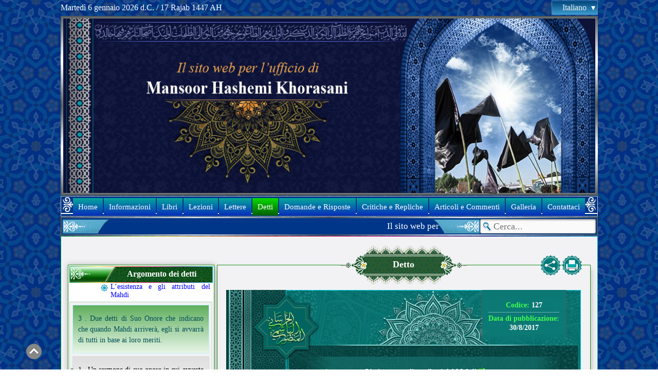

--- FILE ---
content_type: text/html; charset=UTF-8
request_url: https://www.alkhorasani.com/it/saying/1052/
body_size: 14092
content:
<!DOCTYPE html>
<html lang="it" prefix="og: http://ogp.me/ns#">

<head>
<meta charset="UTF-8">
<meta http-equiv="X-UA-Compatible" content="IE=edge">
<meta name="viewport" content="width=device-width, initial-scale=1">
<meta name="robots" content="index, follow"><link rel="shortcut icon" href="/fa/statics/img/favicon.png">
<title>Due detti di Suo Onore che indicano che quando Mahdi arriverà, egli si avvarrà di tutti in base ai loro meriti.</title>
<meta name="description" content="1 . أَخْبَرَنَا عِيسَى بْنُ عَبْدِ الْحَمِيدِ الْجُوزَجَانِيُّ، قَالَ: سَمِعْتُ الْمَنْصُورَ يَقُولُ: إِنَّ الْمَهْدِيَّ إِذَا جَاءَ لَا يَدَعُ أَحَدًا حَتَّى يَسْتَعْمِلَهُ فِيمَا هُوَ أَهْلُهُ، فَكَأَنِّي أَنْظُرُ إِلَى رَجُلٍ نَائِمٍ فِي بَيْتِهِ، لَا شَأْنَ لَهُ عِنْدَ النَّاسِ، وَلَا يَعْبَئُونَ بِهِ، فَيَأْتِيهِ آتٍ، وَيَقُولُ لَهُ: «يَدْعُوكَ الْإِمَامُ»، فَيَتَعَجَّبُ الرَّجُلُ وَيَقُولُ: لَعَلَّهُ شُبِّهَ عَلَيْكَ! فَلَمَّا أَتَاهُ قَالَ لَهُ: «قَدْ أَمَّرْتُكَ عَلَى بَلَدِ كَذَا»! Traduzione del detto: Isa ibn Abd al-Hamid al-Jowzjani ci ha informato e ha detto: Ho sentito Mansoor dire: “In effetti, quando Mahdi arriverà, non lascerà nessuno senza che lo impieghi in ciò che merita, quindi è come se vedessi un uomo ...">
<link rel="canonical" href="https://www.alkhorasani.com/it/saying/1052/">
<link rel='alternate' media='only screen and (max-width: 1045px)' href='https://m.alkhorasani.com/it/saying/1052/'>
<meta property="og:site_name" content="Il sito web per l’ufficio di Mansoor Hashemi Khorasani">
<meta property="og:type" content="article">
<meta property="og:title" content="Detti di Mansoor Hashemi Khorasani | Due detti di Suo Onore che indicano che quando Mahdi arriverà, egli si avvarrà di tutti in base ai loro meriti.">
<meta property="og:url" content="https://www.alkhorasani.com/it/saying/1052/">
<meta property="og:locale" content="it_IT">
<meta property="og:description" content="1 . أَخْبَرَنَا عِيسَى بْنُ عَبْدِ الْحَمِيدِ الْجُوزَجَانِيُّ، قَالَ: سَمِعْتُ الْمَنْصُورَ يَقُولُ: إِنَّ الْمَهْدِيَّ إِذَا جَاءَ لَا يَدَعُ أَحَدًا حَتَّى يَسْتَعْمِلَهُ فِيمَا هُوَ أَهْلُهُ، فَكَأَنِّي أَنْظُرُ إِلَى رَجُلٍ نَائِمٍ فِي بَيْتِهِ، لَا شَأْنَ لَهُ عِنْدَ النَّاسِ، وَلَا يَعْبَئُونَ بِهِ، فَيَأْتِيهِ آتٍ، وَيَقُولُ لَهُ: «يَدْعُوكَ الْإِمَامُ»، فَيَتَعَجَّبُ الرَّجُلُ وَيَقُولُ: لَعَلَّهُ شُبِّهَ عَلَيْكَ! فَلَمَّا أَتَاهُ قَالَ لَهُ: «قَدْ أَمَّرْتُكَ عَلَى بَلَدِ كَذَا»! Traduzione del detto: Isa ibn Abd al-Hamid al-Jowzjani ci ha informato e ha detto: Ho sentito Mansoor dire: “In effetti, quando Mahdi arriverà, non lascerà nessuno senza che lo impieghi in ciò che merita, quindi è come se vedessi un uomo ...">
<meta property="og:image" content="https://www.alkhorasani.com/it/statics/content/poster-for-saying.jpg">
<meta property="article:published_time" content="2017-08-30">
<meta property="article:expiration_time" content="">
<meta property="article:author" content="">
<meta name="twitter:card" content="summary_large_image">
<meta name="twitter:site" content="Il sito web per l’ufficio di Mansoor Hashemi Khorasani">
<meta name="twitter:title" content="Detti di Mansoor Hashemi Khorasani | Due detti di Suo Onore che indicano che quando Mahdi arriverà, egli si avvarrà di tutti in base ai loro meriti.">
<meta name="twitter:creator" content="Il sito web per l’ufficio di Mansoor Hashemi Khorasani">
<meta name="twitter:description" content="1 . أَخْبَرَنَا عِيسَى بْنُ عَبْدِ الْحَمِيدِ الْجُوزَجَانِيُّ، قَالَ: سَمِعْتُ الْمَنْصُورَ يَقُولُ: إِنَّ الْمَهْدِيَّ إِذَا جَاءَ لَا يَدَعُ أَحَدًا حَتَّى يَسْتَعْمِلَهُ فِيمَا هُوَ أَهْلُهُ، فَكَأَنِّي أَنْظُرُ إِلَى رَجُلٍ نَائِمٍ فِي بَيْتِهِ، لَا شَأْنَ لَهُ عِنْدَ النَّاسِ، وَلَا يَعْبَئُونَ بِهِ، فَيَأْتِيهِ آتٍ، وَيَقُولُ لَهُ: «يَدْعُوكَ الْإِمَامُ»، فَيَتَعَجَّبُ الرَّجُلُ وَيَقُولُ: لَعَلَّهُ شُبِّهَ عَلَيْكَ! فَلَمَّا أَتَاهُ قَالَ لَهُ: «قَدْ أَمَّرْتُكَ عَلَى بَلَدِ كَذَا»! Traduzione del detto: Isa ibn Abd al-Hamid al-Jowzjani ci ha informato e ha detto: Ho sentito Mansoor dire: “In effetti, quando Mahdi arriverà, non lascerà nessuno senza che lo impieghi in ciò che merita, quindi è come se vedessi un uomo ...">
<meta name="twitter:url" content="https://www.alkhorasani.com/it/saying/1052/">
<meta name="twitter:image" content="https://www.alkhorasani.com/it/statics/content/poster-for-saying.jpg">
<meta itemprop="image" content="https://www.alkhorasani.com/it/statics/content/poster-for-saying.jpg">
<link rel="stylesheet" type="text/css" href="https://www.alkhorasani.com/fa/statics/css/style-refactor.css?v=it_10247">
<link rel="stylesheet" type="text/css" href="https://www.alkhorasani.com/fa/statics/css/style-refactor.ltr.css?v=it_10087">
<link rel="stylesheet" type="text/css" href="https://www.alkhorasani.com/fa/statics/css/style-platform-dp.css?v=it_31430">
<link rel="stylesheet" type="text/css" href="https://www.alkhorasani.com/fa/statics/css/style-platform-dp.ltr.css?v=it_32631">
</head>

<body class="LANG_IT desktop LTR ltr P-GF">


<header id="HD">

    <div class="flex-sb-c">
        
        <div class="date">Martedì 6 gennaio 2026 d.C. / 17 Rajab 1447 AH</div>
                <div class="sitelangs">
                        <div class="wrapper">
                <a role="button" href="#" class="_lb _l-it title" onclick="
                    var $__sitelangs = $(this).parents('.sitelangs');
                    $__sitelangs.find('.langlist').slideToggle();
                    $__sitelangs.toggleClass('open');
                    return false;">
                    Italiano                    <span class="arrow"></span>
                </a>
                <div class="langlist">
                                        <a class="_lb _l-fa" href="/fa/" onclick="$(this).parents('.sitelangs').find('.langlist').slideToggle();">
                        فارسی                    </a>
                                        <a class="_lb _l-ar" href="/ar/" onclick="$(this).parents('.sitelangs').find('.langlist').slideToggle();">
                        العربية                    </a>
                                        <a class="_lb _l-ur" href="/ur/" onclick="$(this).parents('.sitelangs').find('.langlist').slideToggle();">
                        اردو                    </a>
                                        <a class="_lb _l-en" href="/en/" onclick="$(this).parents('.sitelangs').find('.langlist').slideToggle();">
                        English                    </a>
                                        <a class="_lb _l-id" href="/id/" onclick="$(this).parents('.sitelangs').find('.langlist').slideToggle();">
                        Indonesian                    </a>
                                        <a class="_lb _l-ru" href="/ru/" onclick="$(this).parents('.sitelangs').find('.langlist').slideToggle();">
                        Русский                    </a>
                                        <a class="_lb _l-tg" href="/tg/" onclick="$(this).parents('.sitelangs').find('.langlist').slideToggle();">
                        Тоҷикӣ                    </a>
                                    </div>
            </div>
        </div>
    </div>

    <div id="HDi" class="m1a">
        <div class="bgbwt bdr" style="width:3px"></div><div class="bgbwt bdl" style="width:3px"></div>
        <div>        <a href="https://www.alkhorasani.com/it/">
            <img id="HDi_img" src="https://www.alkhorasani.com/it/wp-content/uploads/2025/03/Mansoor-Hashemi-Khorasani.jpg" alt="Mansoor Hashemi Khorasani" width="1045" height="350">
        </a>
        </div>    </div>
    <div id="HDm_c">
        <div id="HDm" class="m1a">
            <hr id="HDm_hr"/>
            <nav itemscope itemtype="https://schema.org/SiteNavigationElement" role="navigation">
                <ul><li class=""><a href="/it/" itemprop="url"><span itemprop="name">Home</span></a></li><li class=""><a href="/it/about/" itemprop="url"><span itemprop="name">Informazioni</span></a></li><li class=""><a href="/it/books/" itemprop="url"><span itemprop="name">Libri</span></a></li><li class=""><a href="/it/lessons/" itemprop="url"><span itemprop="name">Lezioni</span></a></li><li class=""><a href="/it/letters/" itemprop="url"><span itemprop="name">Lettere</span></a></li><li class=" cur"><a href="/it/sayings/" itemprop="url"><span itemprop="name">Detti</span></a></li><li class=""><a href="/it/questions-and-answers/" itemprop="url"><span itemprop="name">Domande e Risposte</span></a></li><li class=""><a href="/it/critiques-and-responses/" itemprop="url"><span itemprop="name">Critiche e Repliche</span></a></li><li class=""><a href="/it/articles-and-remarks/" itemprop="url"><span itemprop="name">Articoli e Commenti</span></a></li><li class=""><a href="/it/media/" itemprop="url"><span itemprop="name">Galleria</span></a></li><li class=""><a href="/it/contact-us/" itemprop="url"><span itemprop="name">Contattaci</span></a></li></ul>            </nav>
        </div>
    </div>
    
    <div id="SN" class="m1a">
        <div class="bgbwl bdt" style="height:2px;top:-2px"></div><div class="bgbwl bdb" style="height:2px;bottom:-2px"></div>
            <div class="breakingnews flex-sb-c">
        <div class="zwrapper">
            <span class="ztext"><span class="zinner"><span class="_news">Il sito web per l’ufficio di Allamah Mansoor Hashemi Khorasani è stato avviato il 28 Febbraio 2022 d.C. / 27 Rajab 1443 AH.</span></span></span>
        </div>
    </div>
            <form method="GET" id="SNs" action="/it/search/">
            <input type="submit" value="" />
            <input type="text" id="s" name="q" placeholder="Cerca...">
            <img src="/fa/statics/img/general/loading.gif" class="_ldg" alt="loading" />
        </form>
        <div id="SNs_live"></div>
    </div>

    <div class="clr"></div>
</header>
<main id="MC" class="main">
<div id="MGF" class="Xmc YGF Y_GF MGF_1052 x1">

    <div class="bgrbl bdt"></div><div class="bgrbl bdb"></div>
    <div id="MGct" class="XMct">
        
        <div class="top_shape"></div>
        <div class="top_text">Detto</div>
        
		    <a href="https://www.alkhorasani.com/it/print/1052/" class="prt" target="_blank" title="Stampa"></a>
        		<a href="#share" class="shr Z-Goto" title="Condividi">&nbsp;</a>
        
        
        <div class="postmeta _thm2 flex-dc">
            <div class="_meta1 flex-dc flex-c-c">
                <div class="_meta2 flex-c-c">
                    <span class="_k">Codice:</span>
                    <span class="_v">127</span>
                </div>
                <div class="_meta3 flex-dc flex-c-c">
                    <span class="_k">Data di pubblicazione:</span>
                    <span class="_v">
                        30/8/2017                                            </span>
                </div>
            </div>
            <div class="_meta4 flex--ac">
                <span>
                    <span class="_k">Argomento:</span>
                    <span class="_v">L’esistenza e gli attributi del Mahdi<a class="_tagtableref" href="/it/questions-and-answers/122/page/1/"></a> </span>
                </span>
            </div>
            <div class="_meta5 flex-c-c flex1">
                <h1 class="_v">Due detti di Suo Onore che indicano che quando Mahdi arriverà, egli si avvarrà di tutti in base ai loro meriti.</h1>
            </div>
        </div>
        <script>var MAIN_TERM_ID = "122";</script>

        <div class="XMc_m">
            <div class="XM_bg XM_bgr"></div>
            <div class="XM_bg XM_bgl"></div>
            <div class="XM_cbg1">
                <div class="XM_cbg2">
                    <div class="post">
                        <div class="posttext"><p class="text-justify" dir="rtl"><span class="uthmantn">1 . أَخْبَرَنَا عِيسَى بْنُ عَبْدِ الْحَمِيدِ الْجُوزَجَانِيُّ، قَالَ: سَمِعْتُ الْمَنْصُورَ يَقُولُ: إِنَّ الْمَهْدِيَّ إِذَا جَاءَ لَا يَدَعُ أَحَدًا حَتَّى يَسْتَعْمِلَهُ فِيمَا هُوَ أَهْلُهُ، فَكَأَنِّي أَنْظُرُ إِلَى رَجُلٍ نَائِمٍ فِي بَيْتِهِ، لَا شَأْنَ لَهُ عِنْدَ النَّاسِ، وَلَا يَعْبَئُونَ بِهِ، فَيَأْتِيهِ آتٍ، وَيَقُولُ لَهُ: «يَدْعُوكَ الْإِمَامُ»، فَيَتَعَجَّبُ الرَّجُلُ وَيَقُولُ: لَعَلَّهُ شُبِّهَ عَلَيْكَ! فَلَمَّا أَتَاهُ قَالَ لَهُ: «قَدْ أَمَّرْتُكَ عَلَى بَلَدِ كَذَا»!</span></p>

<div class="empty_line"></div>
<p class="text-justify"><span class="titr_green">Traduzione del detto:</span></p>
<p class="text-justify">Isa ibn Abd al-Hamid al-Jowzjani ci ha informato e ha detto: Ho sentito Mansoor dire: “In effetti, quando Mahdi arriverà, non lascerà nessuno senza che lo impieghi in ciò che merita, quindi è come se vedessi un uomo che sta dormendo in casa sua che non ha alcun credito nell’opinione delle persone, e loro non gli prestano attenzione, allora qualcuno viene da lui e gli dice: “L’imam ti chiama”, perciò l’uomo si sorprende ed esclama: “Forse mi hai scambiato!” Quindi, quando giunge da Mahdi, egli gli comunica: “Ti ho fatto diventare sovrano di quella determinata terra!”</p>

<div class="empty_line"></div>
<p class="text-justify" dir="rtl"><span class="uthmantn">2 . أَخْبَرَنَا عَبْدُ اللَّهِ بْنُ حَبِيبٍ الطَّبَرِيُّ، قَالَ: سَمِعْتُ الْمَنْصُورَ يَقُولُ: كَأَنِّي بِرَاعٍ فِي جَبَلٍ، يَرْعَى غَنَمَهُ، فَيَأْتِيهِ رَسُولٌ يَدْعُوهُ إِلَى الْمَهْدِيِّ، فَلَمَّا حَضَرَهُ قَالَ لَهُ: «قَدْ أَمَّرْتُكَ عَلَى بَنِي فُلَانٍ»! فَسَكَتَ هُنَيْئَةً، ثُمَّ قَالَ: وَكَأَنِّي بِأَمِيرِ قَوْمٍ، قَدِ اتَّكَأَ عَلَى أَرِيكَتِهِ، فَيَأْتِيهِ رَسُولٌ يَدْعُوهُ إِلَى الْمَهْدِيِّ، فَلَمَّا حَضَرَهُ قَالَ لَهُ: «ارْعَ غَنَمَ بَنِي فُلَانٍ»!</span></p>

<div class="empty_line"></div>
<p class="text-justify"><span class="titr_green">Traduzione del detto:</span></p>
<p class="text-justify">Abdullah ibn Habib al-Tabari ci ha informato e ha detto: Sentii Mansoor dire: “È come se vedessi un pastore su una montagna pascolare le sue pecore, poi un messaggero viene da lui e lo chiama ad andare da Mahdi, così quando va da lui, egli gli comunica: “Ti ho reso capo di tali e tali persone!” Quindi si soffermò per un momento, poi disse: “È come se vedessi il sovrano di un popolo assiso sul suo trono, poi un messaggero viene da lui e lo chiama ad andare da Mahdi, così quando va da lui, egli gli comunica: “Pascola le pecore di tali e tali persone!”</p>

<div class="empty_line"></div>
<p class="text-justify"><span class="titr_blue">Spiegazione del detto:</span></p>
<p class="text-justify">Questa è la “giustizia” che Mahdi istituirà nel mondo, e non c’è dubbio che il mondo verrà riformato a condizione che ogni essere umano al suo interno si trovi nel posto che gli si addice e che gli spetta. Per un approfondimento in merito, si rimanda al libro <a href="/it/bookview/Geometria-della-Giustizia/" target="_blank"><em>Geometria della Giustizia; la narrazione di un dialogo con Mansoor Hashemi Khorasani</em></a>.</p></div>
                    </div>
                        <div class="postafter">
                                            <div class="prext">
            <a class="Zprext_prev" data-postid="1051" href="https://www.alkhorasani.com/it/saying/1051/"  data-link122="https://www.alkhorasani.com/it/saying/1051/#122">Detto precedente</a>            <a class="Zprext_next" data-postid="1054" href="https://www.alkhorasani.com/it/saying/1054/"  data-link122="https://www.alkhorasani.com/it/saying/1054/#122">Detto successivo</a>        </div>
                <div id="share" class="mos-share">
        <div class="title">Condividi</div>
        <div class="_row">Condividi questo contenuto con i tuoi amici per aiutare a diffondere la conoscenza;  perché farlo conoscere agli altri è un modo per esprimere gratitudine.</div>
        <div class="_row flex-sb-c flex-w">
            <div class="f1 _row">
                <button class="copy-to-clipboard" data-copy="https://www.alkhorasani.com/it/content/1052/">
                    Copia il link del contenuto                    <span class="btooltip btooltip-down has-arrow"></span>
                </button>
            </div>
            <div class="f2 _row flex-c-c">
                <div class="icon btooltip-container">
                    <a class="button em" href="mailto:?subject=Condiviso%20dal%20sito%20web%20per%20l%E2%80%99ufficio%20di%20Mansoor%20Hashemi%20Khorasani&amp;body=https%3A%2F%2Fwww.alkhorasani.com%2Fit%2Fcontent%2F1052%2F" target="_blank"></a>
                    <span class="btooltip has-arrow btooltip-up">Email</span>
                </div>
                <div class="icon btooltip-container">
                    <a class="button tg" href="https://t.me/share/url?url=https%3A%2F%2Fwww.alkhorasani.com%2Fit%2Fcontent%2F1052%2F" target="_blank"></a>
                    <span class="btooltip has-arrow btooltip-up">Telegram</span>
                </div>
                <div class="icon btooltip-container">
                    <a class="button fb" href="https://www.facebook.com/sharer.php?u=https%3A%2F%2Fwww.alkhorasani.com%2Fit%2Fcontent%2F1052%2F" target="_blank"></a>
                    <span class="btooltip has-arrow btooltip-up">Facebook</span>
                </div>
                
                                
                                    <div class="icon btooltip-container">
                        <a class="button tw" href="https://twitter.com/share?url=https%3A%2F%2Fwww.alkhorasani.com%2Fit%2Fcontent%2F1052%2F" target="_blank"></a>
                        <span class="btooltip has-arrow btooltip-up">Twitter</span>
                    </div>
                                
                
                
                            </div>
        </div>
    </div>
            <div class="pconnections total3">
                <div class="title bold">Puoi anche leggere questo contenuto nelle seguenti lingue:</div>
        <div class="links">
                            <a class="l__ l__fa" href="/fa/content/8743/" target="_blank">فارسی</a>
                            <a class="l__ l__ar" href="/ar/content/4036/" target="_blank">العربية</a>
                            <a class="l__ l__en" href="/en/content/2945/" target="_blank">English</a>
                    </div>
                <div class="help">Se sei esperto in un’altra lingua, traduci il contenuto in tale lingua e inviaci la tua traduzione per la pubblicazione sul sito web. [<a onclick="jQuery(this).parents('.pconnections').find('.modal--translate').show().addClass('modalShown');" class="modalActivator" href="javascript:void(0)" role="button">Modulo di traduzione</a>]</div>

        
    <div class="zModalHandle modal--translate">
        <div class="modalWrapper">
            <div class="modalAnimate">
                <div class="modalContent">
                    <div class="closeContainer">
                        <span onclick="$(this).parents('.zModalHandle').hide().removeClass('modalShown')" class="close" title="Chiudi">&times;</span>
                    </div>
                    <div class="contentContainer"><div class="zFormHandle formui3 icons_off form--translate"><form action="/it/ajax/" method="POST"><div class="layerOnTop"><div class="_in"><img class="_spinner" src="/fa/statics/img/general/loading.gif" width="48" height="48"></div></div><div class="body"><h2 class="formname">Modulo di traduzione</h2><div class="fields"><div class="fieldelements el-input el_type-nam "><div class="field"><label><i class="icon icon-user"></i><input type="text" name="nam" class="fieldreq" placeholder="Nome" value="" autocomplete="off"></label></div></div><div class="fieldelements el-input el_type-eml "><div class="field"><label><i class="icon icon-mail"></i><input type="email" name="eml" class="fieldreq" placeholder="Email" value="" autocomplete="off"></label></div></div><div class="fieldelements el-input el_type-lng "><div class="field"><label><input type="text" name="lng" class="fieldreq" placeholder="Lingua" value="" autocomplete="off"></label></div></div><div class="fieldelements el-textarea el_type-txt "><div class="field"><label><textarea name="txt" class="fieldreq" placeholder="Testo tradotto"></textarea></label></div></div><div class="fieldelements el-captcha"><div class="field flex-w"><label for="it_translate_1052_captcha"><span class="text-colored">*</span>&nbsp;Prego, inserire i numeri e le lettere nell’immagine:</label><div class="flex100 flex--ac"><img src="/fa/statics/img/general/reload_captcha.png" class="_reload" width="20" title="Ricarica"><div class="d-flex flex-c-c _imagewrap"><img class="_image" src="[data-uri]"><img class="_spinner" src="/fa/statics/img/general/loading.gif"></div><input type="text" class="fieldreq" name="cap" id="it_translate_1052_captcha" autocomplete="off"></div></div></div><div class="fieldelements el-submit"><div class="field"><input type="submit" name="sbt" value="Invia"></div></div></div><input type="hidden" name="pid" value="1052"><input type="hidden" name="tpe" value="translate"><input type="hidden" name="fid" value="it_translate_1052"><input type="hidden" name="noc" value="Jc1oOrD9wsZb5gGC"></div></form><div class="formresult"></div></div></div>
                </div>
            </div>
        </div>
    </div>
    
        </div>
                </div>
                    </div>
            </div>
        </div>
        <div class="Xme"></div>
    </div>

    <aside id="MGsb" class="Xsb"><div class="Zsticky_container"><div class="Zsticky_sidebar"><div class="Zsticky_sidebar__inner"><div class="Y_GF_t Xsb_t Y_GF_sb_t x1"><div class="bgrbl bdt"></div><div class="bgrbl bdb"></div> Argomento dei detti</div><div class="Z_os"><div class="xmtg"><div class='p_tag tagid_100 depth_1'><a class="ZtagA" href="javascript:void(0)">Introduzioni</a><div data-tag=101 class='tag tagid_101 depth_2'><a class="ZtagA disabled" href="javascript:void(0)">L’intelletto</a></div><div class='p_tag tagid_102 depth_2'><a class="ZtagA" href="javascript:void(0)">Conoscenza</a><div data-tag=103 class='tag tagid_103 depth_3'><a class="ZtagA disabled" href="javascript:void(0)">Il significato della conoscenza e la necessità di acquisirla</a></div><div data-tag=104 class='tag tagid_104 depth_3'><a class="ZtagA disabled" href="javascript:void(0)">Impedimenti alla conoscenza e rimprovero a coloro che ne sono influenzati</a></div><div data-tag=105 class='tag tagid_105 depth_3'><a class="ZtagA disabled" href="javascript:void(0)">Attributi e doveri degli studiosi</a></div></div><div class='p_tag tagid_106 depth_2'><a class="ZtagA" href="javascript:void(0)">Argomentazione</a><div class='p_tag tagid_107 depth_3'><a class="ZtagA" href="javascript:void(0)">Il Libro di Dio</a><div data-tag=108 class='tag tagid_108 depth_4'><a class="ZtagA disabled" href="javascript:void(0)">Autorità e attributi del Corano</a></div><div data-tag=109 class='tag tagid_109 depth_4'><a class="ZtagA" href="javascript:void(0)">Esegesi di alcuni versetti del Corano</a><div class="rll"><a href="https://www.alkhorasani.com/it/saying/1050/#109" class="rl" data-id="1050">1 . Due detti di Suo Onore sui nomi che Dio Onnipotente insegnò ad Adamo, pace su di lui.</a></div></div></div><div class='p_tag tagid_110 depth_3'><a class="ZtagA" href="javascript:void(0)">Il Califfo di Dio</a><div data-tag=111 class='tag tagid_111 depth_4'><a class="ZtagA" href="javascript:void(0)">La necessità e gli attributi del Califfo di Dio</a><div class="rll"><a href="https://www.alkhorasani.com/it/saying/1050/#111" class="rl" data-id="1050">1 . Due detti di Suo Onore sui nomi che Dio Onnipotente insegnò ad Adamo, pace su di lui.</a></div></div><div data-tag=112 class='tag tagid_112 depth_4'><a class="ZtagA disabled" href="javascript:void(0)">Narrazioni dei Califfi di Dio</a></div></div></div></div><div class='p_tag tagid_113 depth_1'><a class="ZtagA" href="javascript:void(0)">Credenze</a><div data-tag=114 class='tag tagid_114 depth_2'><a class="ZtagA disabled" href="javascript:void(0)">Cognizione di Dio; La Sua esistenza, attributi e azioni</a></div><div class='p_tag tagid_115 depth_2'><a class="ZtagA" href="javascript:void(0)">Cognizione dei Califfi di Dio</a><div data-tag=116 class='tag tagid_116 depth_3'><a class="ZtagA disabled" href="javascript:void(0)">I Profeti</a></div><div class='p_tag tagid_117 depth_3'><a class="ZtagA" href="javascript:void(0)">L’ultimo Profeta</a><div data-tag=118 class='tag tagid_118 depth_4'><a class="ZtagA disabled" href="javascript:void(0)">Attributi dell’ultimo Profeta</a></div><div data-tag=119 class='tag tagid_119 depth_4'><a class="ZtagA" href="javascript:void(0)">I compagni e le mogli</a><div class="rll"><a href="https://www.alkhorasani.com/it/saying/1053/" class="rl" data-id="1053">1 . Dieci detti di Suo Onore che definiscono i Sahabah e proibiscono di insultarli e maledirli.</a></div></div></div><div data-tag=120 class='tag tagid_120 depth_3'><a class="ZtagA disabled" href="javascript:void(0)">L’ Ahl al-Bayt dell’ultimo Profeta</a></div><div class='p_tag tagid_121 depth_3'><a class="ZtagA" href="javascript:void(0)">Mahdi</a><div data-tag=122 class='tag tagid_122 depth_4'><a class="ZtagA" href="javascript:void(0)">L’esistenza e gli attributi del Mahdi</a><div class="rll"><a href="https://www.alkhorasani.com/it/saying/1002/#122" class="rl" data-id="1002">1 . Un sermone di suo onore in cui avverte delle conseguenze dell'assenza del Mahdi ed invita le persone a preparare le basi per il suo avvento.</a><a href="https://www.alkhorasani.com/it/saying/1051/" class="rl" data-id="1051">2 . Cinque detti di Suo Onore che spiegano perché Mahdi è chiamato “Mahdi”.</a><a href="https://www.alkhorasani.com/it/saying/1052/" class="rl" data-id="1052">3 . Due detti di Suo Onore che indicano che quando Mahdi arriverà, egli si avvarrà di tutti in base ai loro meriti.</a><a href="https://www.alkhorasani.com/it/saying/1054/" class="rl" data-id="1054">4 . Otto detti di Suo Onore sul fatto che Mahdi non si solleverà fino a quando gli Angeli non saranno fatti scendere per aiutarlo, e gli Angeli non saranno fatti scendere per aiutarlo fino a quando i credenti non si riuniranno per aiutarlo.</a></div></div><div data-tag=123 class='tag tagid_123 depth_4'><a class="ZtagA" href="javascript:void(0)">Mansoor e il suo movimento per preparare le basi all’avvento del Mahdi</a><div class="rll"><a href="https://www.alkhorasani.com/it/saying/1002/#123" class="rl" data-id="1002">1 . Un sermone di suo onore in cui avverte delle conseguenze dell'assenza del Mahdi ed invita le persone a preparare le basi per il suo avvento.</a><a href="https://www.alkhorasani.com/it/saying/1030/#123" class="rl" data-id="1030">2 . Un detto di Suo Onore  su coloro che ora non lo apprezzano e deridono il suo invito verso il Mahdi.</a><a href="https://www.alkhorasani.com/it/saying/1057/#123" class="rl" data-id="1057">3 . Un detto di Suo Onore che indica che non vuole che le persone dicano che è un predestinato, ma vuole piuttosto che lo aiutino; perché aiutarlo è per loro obbligatorio, anche se non dicono che è un predestinato.</a><a href="https://www.alkhorasani.com/it/saying/1046/#123" class="rl" data-id="1046">4 . Un messaggio da parte di Suo Onore per un gruppo di giovani che amano il Mahdi, e che gli hanno chiesto istruzioni.</a><a href="https://www.alkhorasani.com/it/saying/1055/#123" class="rl" data-id="1055">5 . Un sermone di Suo Onore in cui proibisce di aspirare al comando, ordina di reclamare il Mahdi e presenta i dajjal.</a></div></div><div data-tag=124 class='tag tagid_124 depth_4'><a class="ZtagA" href="javascript:void(0)">Segni dell’avvento del Mahdi e fitnah della fine dei tempi</a><div class="rll"><a href="https://www.alkhorasani.com/it/saying/1057/#124" class="rl" data-id="1057">1 . Un detto di Suo Onore che indica che non vuole che le persone dicano che è un predestinato, ma vuole piuttosto che lo aiutino; perché aiutarlo è per loro obbligatorio, anche se non dicono che è un predestinato.</a></div></div></div></div><div data-tag=125 class='tag tagid_125 depth_2'><a class="ZtagA disabled" href="javascript:void(0)">Cognizione dell’Aldilà</a></div><div class='p_tag tagid_126 depth_2'><a class="ZtagA" href="javascript:void(0)">Cognizione della fede e della miscredenza</a><div data-tag=127 class='tag tagid_127 depth_3'><a class="ZtagA" href="javascript:void(0)">Attributi della fede e della miscredenza e le loro persone</a><div class="rll"><a href="https://www.alkhorasani.com/it/saying/1056/" class="rl" data-id="1056">1 . Dodici detti significativamente importanti di Suo Onore per spiegare il politeismo, il monoteismo, l’islam e la fede</a></div></div><div data-tag=128 class='tag tagid_128 depth_3'><a class="ZtagA disabled" href="javascript:void(0)">Religioni, madhhab e sette</a></div></div></div><div class='p_tag tagid_129 depth_1'><a class="ZtagA" href="javascript:void(0)">Etica</a><div data-tag=130 class='tag tagid_130 depth_2'><a class="ZtagA disabled" href="javascript:void(0)">Suppliche e testi del pellegrinaggio</a></div><div data-tag=131 class='tag tagid_131 depth_2'><a class="ZtagA" href="javascript:void(0)">Consigli ed esortazioni</a><div class="rll"><a href="https://www.alkhorasani.com/it/saying/1046/#131" class="rl" data-id="1046">1 . Un messaggio da parte di Suo Onore per un gruppo di giovani che amano il Mahdi, e che gli hanno chiesto istruzioni.</a></div></div><div data-tag=132 class='tag tagid_132 depth_2'><a class="ZtagA" href="javascript:void(0)">Virtù e vizi morali</a><div class="rll"><a href="https://www.alkhorasani.com/it/saying/1055/#132" class="rl" data-id="1055">1 . Un sermone di Suo Onore in cui proibisce di aspirare al comando, ordina di reclamare il Mahdi e presenta i dajjal.</a></div></div></div><div class='p_tag tagid_133 depth_1'><a class="ZtagA" href="javascript:void(0)">Sentenze</a><div data-tag=134 class='tag tagid_134 depth_2'><a class="ZtagA disabled" href="javascript:void(0)">I principi e le linee guida della giurisprudenza</a></div><div data-tag=135 class='tag tagid_135 depth_2'><a class="ZtagA disabled" href="javascript:void(0)">Purezza e impurità</a></div><div data-tag=136 class='tag tagid_136 depth_2'><a class="ZtagA disabled" href="javascript:void(0)">Janabah, menstruazioni, sanguinamento post parto, istihadah e menopausa</a></div><div data-tag=137 class='tag tagid_137 depth_2'><a class="ZtagA disabled" href="javascript:void(0)">Medicina e cura</a></div><div data-tag=138 class='tag tagid_138 depth_2'><a class="ZtagA disabled" href="javascript:void(0)">Abbigliamento e ornamenti</a></div><div data-tag=139 class='tag tagid_139 depth_2'><a class="ZtagA disabled" href="javascript:void(0)">Wudu’, ghusl e tayammum</a></div><div data-tag=140 class='tag tagid_140 depth_2'><a class="ZtagA disabled" href="javascript:void(0)">Preghiera</a></div><div data-tag=141 class='tag tagid_141 depth_2'><a class="ZtagA disabled" href="javascript:void(0)">Zakat, khums, elemosina e dotazione</a></div><div data-tag=142 class='tag tagid_142 depth_2'><a class="ZtagA disabled" href="javascript:void(0)">Digiuno e i’tikaf</a></div><div data-tag=143 class='tag tagid_143 depth_2'><a class="ZtagA disabled" href="javascript:void(0)">Cibi e bevande</a></div><div data-tag=144 class='tag tagid_144 depth_2'><a class="ZtagA disabled" href="javascript:void(0)">Caccia e macellazione di animali</a></div><div data-tag=145 class='tag tagid_145 depth_2'><a class="ZtagA disabled" href="javascript:void(0)">Voti, alleanze e giuramenti</a></div><div data-tag=146 class='tag tagid_146 depth_2'><a class="ZtagA disabled" href="javascript:void(0)">Hajj, Umrah e Ziyarah</a></div><div data-tag=147 class='tag tagid_147 depth_2'><a class="ZtagA disabled" href="javascript:void(0)">Jihad, difesa e migrazione per Dio</a></div><div data-tag=148 class='tag tagid_148 depth_2'><a class="ZtagA" href="javascript:void(0)">Invitare al bene, comandare il giusto e proibire il male</a><div class="rll"><a href="https://www.alkhorasani.com/it/saying/1030/#148" class="rl" data-id="1030">1 . Un detto di Suo Onore  su coloro che ora non lo apprezzano e deridono il suo invito verso il Mahdi.</a></div></div><div data-tag=149 class='tag tagid_149 depth_2'><a class="ZtagA disabled" href="javascript:void(0)">Hudud e punizioni</a></div><div data-tag=150 class='tag tagid_150 depth_2'><a class="ZtagA disabled" href="javascript:void(0)">Retribuzione e prezzo del sangue</a></div><div data-tag=151 class='tag tagid_151 depth_2'><a class="ZtagA disabled" href="javascript:void(0)">Tutela, giudizio e testimonianza</a></div><div data-tag=152 class='tag tagid_152 depth_2'><a class="ZtagA disabled" href="javascript:void(0)">Hajr (divieto di accesso ai propri beni)</a></div><div data-tag=153 class='tag tagid_153 depth_2'><a class="ZtagA disabled" href="javascript:void(0)">Occupazioni e lavori proibiti</a></div><div data-tag=154 class='tag tagid_154 depth_2'><a class="ZtagA disabled" href="javascript:void(0)">Contratti e transazioni</a></div><div data-tag=155 class='tag tagid_155 depth_2'><a class="ZtagA disabled" href="javascript:void(0)">Matrimonio, hijab e rapporti sessuali</a></div><div data-tag=156 class='tag tagid_156 depth_2'><a class="ZtagA disabled" href="javascript:void(0)">Allattamento, custodia ed educazione dei bambini</a></div><div data-tag=157 class='tag tagid_157 depth_2'><a class="ZtagA disabled" href="javascript:void(0)">Divorzio, li’an, ‘iddah e ila’</a></div><div data-tag=158 class='tag tagid_158 depth_2'><a class="ZtagA disabled" href="javascript:void(0)">Testamento ed eredità</a></div><div data-tag=159 class='tag tagid_159 depth_2'><a class="ZtagA disabled" href="javascript:void(0)">Il defunto</a></div><div data-tag=160 class='tag tagid_160 depth_2'><a class="ZtagA disabled" href="javascript:void(0)">Questioni contemporanee</a></div></div></div></div></div></div></div></aside>    
    <div class="clr"></div>
    </div>


    <div class="clr"></div>
</main>
<footer class="footer" id="footer">
    <div class="wrapper flex-col">

        <div class="_top flex-sb-s">
            <div class="_w1 flex-dc">
                    <div class="btnfooter">
                <div class="_u1">
            <div class="_u2">
                <div class="_u3 flex--ac"><a href="/it/join-the-movement/">Adesione</a></div>
            </div>
        </div>
            </div>
                                </div>
            <div class="_w2 flex-dc">
                                                                <div class="btnfooter btnsubscribe">
                <div class="_u1">
            <div class="_u2">
                <div class="_u3 flex--ac"><button role="button" class="modalActivator" data-target=".modal--khabarnameh">Iscriviti alla newsletter</button></div>
            </div>
        </div>
            </div>
                                                <div class="btnfooter btnlogin">
                <div class="_u1">
            <div class="_u2">
                <div class="_u3 flex--ac"><button role="button" class="modalActivator" data-target=".modal--login">Login</button></div>
            </div>
        </div>
            </div>
                                </div>
        </div>
        
        <div class="_ubottom flex-sb-c">
            <div class="social flex">
                            </div>
            <div class="infomail flex-c-c flex-dc">
                <span class="_k">Email</span>
                <span class="_v">info@alkhorasani.com</span>
            </div>
        </div>
    </div>
</footer>
<div class="copyright text-justify text-center">L’uso e la condivisione dei contenuti del sito web sono consentiti solo con l’esplicita citazione della fonte.</div>
<div id="TopControl" style="bottom:20px"></div>


    <div class="zModalHandle modal--login">
        <div class="modalWrapper">
            <div class="modalAnimate">
                <div class="modalContent">
                    <div class="closeContainer">
                        <span onclick="$(this).parents('.zModalHandle').hide().removeClass('modalShown')" class="close" title="Chiudi">&times;</span>
                    </div>
                    <div class="contentContainer"><div class="zFormHandle formui3 form--login"><form action="/it/ajax/" method="POST"><div class="layerOnTop"><div class="_in"><img class="_spinner" src="/fa/statics/img/general/loading.gif" width="48" height="48"></div></div><div class="body"><div class="formheader text-center"><span class="img"></span></div><h2 class="formname">Login</h2><div class="fields"><div class="fieldelements el-input el_type-uem "><div class="field"><label><i class="icon icon-mail"></i><input type="text" name="uem" class="fieldreq" placeholder="Username o email" value="" autocomplete="off"></label></div></div><div class="fieldelements el-input el_type-pwd "><div class="field"><label><i class="icon icon-lock"></i><input type="password" name="pwd" class="fieldreq" placeholder="Password" value="" autocomplete="off"><i class="icon icon-eye togglePassword"></i></label></div></div><div class="fieldelements el-checkbox el_type-rmm "><div class="field flex-sb-c flex-w"><label for="it_login__rmm" class="rememberme"><input type="checkbox" name="rmm" id="it_login__rmm"> &nbsp;Ricordami</label><a href="javascript:void(0)" role="button" onclick="$(this).parents('form').hide();$(this).parents('form').siblings('form').slideToggle()">Hai dimenticato la password?</a></div></div><div class="fieldelements el-submit"><div class="field"><input type="submit" name="sbt" value="Login"></div></div><a href="/it/join-the-movement/" class="_register">Adesione</a></div><input type="hidden" name="tpe" value="login"><input type="hidden" name="fid" value="it_login"><input type="hidden" name="noc" value="MjEzYRNfTfUepPiY"></div></form><form action="/it/ajax/" method="POST" class="form--forget_password" style="display:none"><div class="layerOnTop"><div class="_in"><img class="_spinner" src="/fa/statics/img/general/loading.gif" width="48" height="48"></div></div><div class="body"><div class="formheader text-center"><span class="img"></span></div><h2 class="formname">Login</h2><div class="fields"><div class="fieldelements el-input el_type-uem "><div class="field"><label><i class="icon icon-mail"></i><input type="text" name="uem" class="fieldreq" placeholder="Username o email" value="" autocomplete="off"></label></div></div><div class="flex--je"><a href="javascript:void(0)" role="button" onclick="$(this).parents('form').hide();$(this).parents('form').siblings('form').slideToggle()">Cancella</a></div><div class="fieldelements el-submit"><div class="field"><input type="submit" name="sbt" value="Recupera password"></div></div></div><input type="hidden" name="tpe" value="forget_password"><input type="hidden" name="fid" value="it_forget_password"><input type="hidden" name="noc" value="k9RIPJPmtsT1tMGs"></div></form><div class="formresult"></div></div></div>
                </div>
            </div>
        </div>
    </div>
    
    
    <div class="zModalHandle modal--khabarnameh">
        <div class="modalWrapper">
            <div class="modalAnimate">
                <div class="modalContent">
                    <div class="closeContainer">
                        <span onclick="$(this).parents('.zModalHandle').hide().removeClass('modalShown')" class="close" title="Chiudi">&times;</span>
                    </div>
                    <div class="contentContainer"><div class="zFormHandle formui3 form--khabarnameh"><form action="/it/ajax/" method="POST"><div class="layerOnTop"><div class="_in"><img class="_spinner" src="/fa/statics/img/general/loading.gif" width="48" height="48"></div></div><div class="body"><div class="formheader text-center"><span class="img"></span></div><h2 class="formname">Iscriviti alla newsletter</h2><div class="fields"><div class="fieldelements el-input el_type-nam "><div class="field"><label><i class="icon icon-user"></i><input type="text" name="nam" class="fieldreq" placeholder="Nome" value="" autocomplete="off"></label></div></div><div class="fieldelements el-input el_type-eml "><div class="field"><label><i class="icon icon-mail"></i><input type="email" name="eml" class="fieldreq" placeholder="Email" value="" autocomplete="off"></label></div></div><div class="fieldelements el-captcha"><div class="field flex-w"><label for="it_khabarnameh_captcha"><span class="text-colored">*</span>&nbsp;Prego, inserire i numeri e le lettere nell’immagine:</label><div class="flex100 flex--ac"><img src="/fa/statics/img/general/reload_captcha.png" class="_reload" width="20" title="Ricarica"><div class="d-flex flex-c-c _imagewrap"><img class="_image" src="[data-uri]"><img class="_spinner" src="/fa/statics/img/general/loading.gif"></div><input type="text" class="fieldreq" name="cap" id="it_khabarnameh_captcha" autocomplete="off"></div></div></div><div class="fieldelements el-submit"><div class="field"><input type="submit" name="sbt" value="Iscriviti alla newsletter"></div></div></div><input type="hidden" name="tpe" value="khabarnameh"><input type="hidden" name="fid" value="it_khabarnameh"><input type="hidden" name="noc" value="P1kl5n8e6F2Ouac5"></div></form><div class="formresult"></div></div></div>
                </div>
            </div>
        </div>
    </div>
    
    <script>

var LIVE_SEARCH_AJAX_URI = "/it/search/";

var POSTS_PER_PAGE = 20;
var ROOT = "https://www.alkhorasani.com", MOB_ROOT = "https://m.alkhorasani.com";
</script>
<script type="text/javascript" src="https://www.alkhorasani.com/fa/statics/js/scripts_base.js?v=it_2.0.9"></script>
<script type="text/javascript" src="https://www.alkhorasani.com/fa/statics/js/jquery.form.min.js?v=it_3.51.0"></script>
<script type="text/javascript" src="https://www.alkhorasani.com/fa/statics/js/app.js?v=it_10790"></script>
    
<script>
var JS_VARS = {"platform":"desktop","dir":"ltr","pxy":false,"site_baseurl":"https:\/\/www.alkhorasani.com","profile_url":false,"t":{"LANG":"it","NAME":"Mansoor Hashemi Khorasani","SEO_SEPARATOR":"|","WRITE_URL":"write","ABOUT":"Riguardo a","SEPARATOR":";","PAGINATION":"Pagina","PAGINATION_URL":"page","ALL_URL":"all","WEBSITE_NAME":"Il sito web per l\u2019ufficio di Mansoor Hashemi Khorasani","COPY_SUCCESS":"Il link \u00e8 stato copiato negli appunti.","COPY_FAIL":"Errore di copia","SOURCE":"Fonte","ERROR_USERNAME_INVALID":"Prego, inserisci correttamente il tuo username.","ERROR_EMAIL_INVALID":"Prego, inserisci correttamente il tuo indirizzo e-mail.","ERROR_REQUIRED_FIELD":"Si prega di compilare i campi obbligatori.","ERROR_FORM_SUBMIT":"Errore nell\u2019invio del modulo. Si prega di riprovare.","ERROR_REQUIRED_USERNAME":"Prego, inserisci il tuo username.","ERROR_REQUIRED_PASSWORD":"Prego, inserisci la tua password.","ERROR_REGISTRATION":"Si \u00e8 verificato un errore durante la registrazione, si prega di riprovare.","YEAR_URL":"y1","MONTH_URL":"m1","DATE_FORMAT":"d\/m\/yy","SEARCH_START_YEAR":"","SEARCH_START_MONTH":"11","SEARCH_START_DAY":"1"}};

</script>
</body>
<script>'undefined'=== typeof _trfq || (window._trfq = []);'undefined'=== typeof _trfd && (window._trfd=[]),_trfd.push({'tccl.baseHost':'secureserver.net'},{'ap':'cpbh-mt'},{'server':'p3plmcpnl495962'},{'dcenter':'p3'},{'cp_id':'937830'},{'cp_cl':'8'}) // Monitoring performance to make your website faster. If you want to opt-out, please contact web hosting support.</script><script src='https://img1.wsimg.com/traffic-assets/js/tccl.min.js'></script></html>


--- FILE ---
content_type: text/css
request_url: https://www.alkhorasani.com/fa/statics/css/style-refactor.css?v=it_10247
body_size: 42012
content:
@font-face{
font-family:Scheherazade;font-weight:400;font-style:normal;
src:url(../fonts/scheherazade/scheherazade.eot);src:local(Scheherazade),url(../fonts/scheherazade/scheherazade.eot?#iefix) format('embedded-opentype'),url(../fonts/scheherazade/scheherazade.woff2) format('woff2'),url(../fonts/scheherazade/scheherazade.woff) format('woff'),url(../fonts/scheherazade/scheherazade.ttf) format('truetype')
}
@font-face{
font-family:Lateef;font-weight:400;font-style:normal;
src:url(../fonts/lateef/lateef.eot);src:local(Lateef),url(../fonts/lateef/lateef.eot?#iefix) format('embedded-opentype'),url(../fonts/lateef/lateef.woff2) format('woff2'),url(../fonts/lateef/lateef.woff) format('woff'),url(../fonts/lateef/lateef.ttf) format('truetype')
}
@font-face{
font-family:UthmanTN;font-weight:400;font-style:normal;
src:url(../fonts/uthmantn/uthmantn.eot);src:local('KFGQPC Uthman Taha Naskh'),url(../fonts/uthmantn/uthmantn.eot?#iefix) format('embedded-opentype'),url(../fonts/uthmantn/uthmantn.woff) format('woff'),url(../fonts/uthmantn/uthmantn.ttf) format('truetype')
}
@font-face{
font-family:UthmanTN;font-weight:700;font-style:normal;
src:url(../fonts/uthmantnb/uthmantnb.eot);src:url(../fonts/uthmantnb/uthmantnb.eot?#iefix) format('embedded-opentype'),url(../fonts/uthmantnb/uthmantnb.woff2) format('woff2'),url(../fonts/uthmantnb/uthmantnb.woff) format('woff'),url(../fonts/uthmantnb/uthmantnb.ttf) format('truetype')
}
@font-face{
font-family:Hajar;font-weight:400;font-style:normal;
src:url(../fonts/hajar/hajar.eot);src:local(MRT_Hajar),local(Mj_Hajar),url(../fonts/hajar/hajar.eot?#iefix) format('embedded-opentype'),url(../fonts/hajar/hajar.woff) format('woff'),url(../fonts/hajar/hajar.otf) format('opentype'),url(../fonts/hajar/hajar.ttf) format('truetype'),url(../fonts/hajar/hajar.svg) format('svg')
}
@font-face{
font-family:TitrBold;font-weight:bold;font-style:normal;
src:url(../fonts/irtitr/irtitr.eot);src:url(../fonts/irtitr/irtitr.eot?#iefix) format('embedded-opentype'),url(../fonts/irtitr/irtitr.woff) format('woff'),url(../fonts/irtitr/irtitr.ttf) format('truetype'),url(../fonts/irtitr/irtitr.svg) format('svg')
}
@font-face{
font-family:IRTitr;font-weight:bold;font-style:normal;
src:url(../fonts/irtitr/irtitr.eot);src:url(../fonts/irtitr/irtitr.eot?#iefix) format('embedded-opentype'),url(../fonts/irtitr/irtitr.woff) format('woff'),url(../fonts/irtitr/irtitr.ttf) format('truetype'),url(../fonts/irtitr/irtitr.svg) format('svg')
}
@font-face{
font-family:IRANSans;font-weight:400;font-style:normal;
src:url(../fonts/iransans/IRANSansWeb.eot);src:url(../fonts/iransans/IRANSansWeb.eot?#iefix) format("embedded-opentype"),url(../fonts/iransans/IRANSansWeb.woff2) format("woff2"),url(../fonts/iransans/IRANSansWeb.woff) format("woff"),url(../fonts/iransans/IRANSansWeb.ttf) format("truetype")
}
@font-face{
font-family:IRNazanin;font-weight:400;font-style:normal;
src:url(../fonts/irnazanin/irnazanin.eot);src:url(../fonts/irnazanin/irnazanin.eot?#iefix) format("embedded-opentype"),url(../fonts/irnazanin/irnazanin.woff2) format("woff2"),url(../fonts/irnazanin/irnazanin.woff) format("woff"),url(../fonts/irnazanin/irnazanin.ttf) format("truetype")
}
@font-face{
font-family:IRNazanin;font-weight:700;font-style:normal;
src:url(../fonts/irnazaninbold/irnazaninbold.eot);src:url(../fonts/irnazaninbold/irnazaninbold.eot?#iefix) format("embedded-opentype"),url(../fonts/irnazaninbold/irnazaninbold.woff2) format("woff2"),url(../fonts/irnazaninbold/irnazaninbold.woff) format("woff"),url(../fonts/irnazaninbold/irnazaninbold.ttf) format("truetype")
}
@font-face{
font-family:Mitra;font-weight:400;font-style:normal;
src:url(../fonts/mitra/mitra.eot);src:url(../fonts/mitra/mitra.eot?#iefix) format('embedded-opentype'),url(../fonts/mitra/mitra.woff) format('woff'),url(../fonts/mitra/mitra.otf) format('opentype'),url(../fonts/mitra/mitra.ttf) format('truetype'),url('../fonts/mitra/mitra.svg') format('svg')
}
@font-face{
font-family:MitraBold;font-weight:700;font-style:normal;
src:url(../fonts/mitrabold/mitrabold.eot);src:url(../fonts/mitrabold/mitrabold.eot?#iefix) format('embedded-opentype'),url(../fonts/mitrabold/mitrabold.woff) format('woff'),url(../fonts/mitrabold/mitrabold.otf) format('opentype'),url(../fonts/mitrabold/mitrabold.ttf) format('truetype'),url(../fonts/mitrabold/mitrabold.svg) format('svg')
}
@font-face{
font-family:DroidArabicNaskh;font-weight:400;font-style:normal;
src:url(../fonts/DroidArabicNaskh/DroidArabicNaskh.eot);src:local(DroidArabicNaskh),url(../fonts/DroidArabicNaskh/DroidArabicNaskh.eot?#iefix) format('embedded-opentype'),url(../fonts/DroidArabicNaskh/DroidArabicNaskh.woff) format('woff'),url(../fonts/DroidArabicNaskh/DroidArabicNaskh.ttf) format('truetype')
}
@font-face{
font-family:DroidArabicNaskh;font-weight:700;font-style:normal;
src:url(../fonts/DroidArabicNaskh/DroidArabicNaskhBold.eot);src:local(DroidArabicNaskh),url(../fonts/DroidArabicNaskh/DroidArabicNaskhBold.eot?#iefix) format('embedded-opentype'),url(../fonts/DroidArabicNaskh/DroidArabicNaskhBold.woff) format('woff'),url(../fonts/DroidArabicNaskh/DroidArabicNaskhBold.ttf) format('truetype')
}
@font-face{
font-family:NotoKufiArabic;font-weight:400;font-style:normal;
src:url(../fonts/NotoKufiArabic/NotoKufiArabic.eot);src:local(NotoKufiArabic),url(../fonts/NotoKufiArabic/NotoKufiArabic.eot?#iefix) format('embedded-opentype'),url(../fonts/NotoKufiArabic/NotoKufiArabic.woff2) format('woff2'),url(../fonts/NotoKufiArabic/NotoKufiArabic.woff) format('woff'),url(../fonts/NotoKufiArabic/NotoKufiArabic.ttf) format('truetype')
}
@font-face{
font-family:TrafficBold;font-weight:bold;font-style:normal;
src:url(../fonts/trafficbold/trafficbold.eot);src:local('Traffic'),url(../fonts/trafficbold/trafficbold.woff) format('woff'),url(../fonts/trafficbold/trafficbold.ttf) format('truetype'),url(../fonts/trafficbold/trafficbold.svg) format('svg');
}
@font-face{
font-family:'B Badr';font-weight:normal;font-style:normal;
src:local('☺'),local('B Badr'),url(../fonts/bbadr/bbadr.woff) format('woff'),url(../fonts/bbadr/bbadr.ttf) format('truetype')
}
@font-face{font-family:Mukta;font-style:normal;font-weight:400;
src:url(../fonts/mukta/mukta-v7-latin-regular.eot);
src:local('Mukta Regular'), local('Mukta-Regular'),
url(../fonts/mukta/mukta-v7-latin-regular.eot?#iefix) format('embedded-opentype'),
url(../fonts/mukta/mukta-v7-latin-regular.woff2) format('woff2'),
url(../fonts/mukta/mukta-v7-latin-regular.woff) format('woff'),
url(../fonts/mukta/mukta-v7-latin-regular.ttf) format('truetype'),
url(../fonts/mukta/mukta-v7-latin-regular.svg#Mukta) format('svg')}
@font-face{font-family:Mukta;font-style:normal;font-weight:700;
src:url(../fonts/mukta/mukta-v7-latin-700.eot);
src:local('Mukta Bold'), local('Mukta-Bold'),
url(../fonts/mukta/mukta-v7-latin-700.eot?#iefix) format('embedded-opentype'),
url(../fonts/mukta/mukta-v7-latin-700.woff2) format('woff2'),
url(../fonts/mukta/mukta-v7-latin-700.woff) format('woff'),
url(../fonts/mukta/mukta-v7-latin-700.ttf) format('truetype'),
url(../fonts/mukta/mukta-v7-latin-700.svg#Mukta) format('svg')}
/* Fontello */
@font-face{font-family:'fontello';font-weight:normal;font-style:normal;
src:url(../fonts/fontello/v13/font/fontello.eot);
src:url(../fonts/fontello/v13/font/fontello.eot#iefix) format('embedded-opentype'),
url(../fonts/fontello/v13/font/fontello.woff2) format('woff2'),
url(../fonts/fontello/v13/font/fontello.woff) format('woff'),
url(../fonts/fontello/v13/font/fontello.ttf) format('truetype'),
url(../fonts/fontello/v13/font/fontello.svg#fontello) format('svg')}
[class^="icon-"],[class*=" icon-"]{text-decoration:inherit;-webkit-font-smoothing:antialiased;-moz-osx-font-smoothing:grayscale;display:inline-block;font:normal normal normal 14px/1 "fontello";font-size:inherit;line-height:normal;text-transform:none;speak:none}
/*fontello*/
.icon-right:before { content: '\e800'; } /* '' */
.icon-right-bold:before { content: '\e801'; } /* '' */
.icon-right-1:before { content: '\e802'; } /* '' */
.icon-left:before { content: '\e803'; } /* '' */
.icon-left-1:before { content: '\e804'; } /* '' */
.icon-left-bold:before { content: '\e805'; } /* '' */
.icon-right-thin:before { content: '\e806'; } /* '' */
.icon-left-thin:before { content: '\e807'; } /* '' */
.icon-user:before { content: '\e808'; } /* '' */
.icon-lock:before { content: '\e809'; } /* '' */
.icon-mail:before { content: '\e80a'; } /* '' */
.icon-logout:before { content: '\e80b'; } /* '' */
.icon-picture:before { content: '\e80c'; } /* '' */
.icon-link:before { content: '\e80d'; } /* '' */
.icon-mail-1:before { content: '\e80e'; } /* '' */
.icon-eye:before { content: '\e80f'; } /* '' */
.icon-eye-off:before { content: '\e810'; } /* '' */
.icon-zoom-in:before { content: '\e811'; } /* '' */
.icon-zoom-out:before { content: '\e812'; } /* '' */
.icon-download-alt:before { content: '\e813'; } /* '' */
.icon-cancel:before { content: '\e814'; } /* '' */
.icon-cancel-squared:before { content: '\e815'; } /* '' */
.icon-picture-2:before { content: '\e816'; } /* '' */
.icon-cancel-circled:before { content: '\e817'; } /* '' */
.icon-pencil:before { content: '\e818'; } /* '' */
.icon-login:before { content: '\e819'; } /* '' */
.icon-export-1:before { content: '\e81a'; } /* '' */
.icon-picture-1:before { content: '\e81b'; } /* '' */
.icon-download:before { content: '\e81c'; } /* '' */
.icon-export:before { content: '\e81d'; } /* '' */
.icon-edit:before { content: '\e81e'; } /* '' */
.icon-download-1:before { content: '\e81f'; } /* '' */
.icon-edit-1:before { content: '\e820'; } /* '' */
.icon-menu:before { content: '\e821'; } /* '' */
.icon-menu-outline:before { content: '\e822'; } /* '' */
.icon-calendar:before { content: '\e823'; } /* '' */
.icon-calendar-1:before { content: '\e824'; } /* '' */
.icon-bell:before { content: '\e825'; } /* '' */
.icon-th-list-outline:before { content: '\e826'; } /* '' */
.icon-down-open:before { content: '\e827'; } /* '' */
.icon-left-open:before { content: '\e828'; } /* '' */
.icon-right-open:before { content: '\e829'; } /* '' */
.icon-up-open:before { content: '\e82a'; } /* '' */
.icon-gauge:before { content: '\e82b'; } /* '' */
.icon-th-outline:before { content: '\e82c'; } /* '' */
.icon-chat:before { content: '\e82d'; } /* '' */
.icon-cog-outline:before { content: '\e82e'; } /* '' */
.icon-home:before { content: '\e82f'; } /* '' */
.icon-lightbulb:before { content: '\e830'; } /* '' */
.icon-star:before { content: '\e831'; } /* '' */
.icon-star-1:before { content: '\e832'; } /* '' */
.icon-spin5:before { content: '\e838'; } /* '' */
.icon-spin6:before { content: '\e839'; } /* '' */
.icon-link-ext:before { content: '\f08e'; } /* '' */
.icon-twitter:before { content: '\f099'; } /* '' */
.icon-facebook:before { content: '\f09a'; } /* '' */
.icon-rss:before { content: '\f09e'; } /* '' */
.icon-docs:before { content: '\f0c5'; } /* '' */
.icon-menu-1:before { content: '\f0c9'; } /* '' */
.icon-gplus:before { content: '\f0d5'; } /* '' */
.icon-mail-alt:before { content: '\f0e0'; } /* '' */
.icon-chat-empty:before { content: '\f0e6'; } /* '' */
.icon-download-cloud:before { content: '\f0ed'; } /* '' */
.icon-unlink:before { content: '\f127'; } /* '' */
.icon-calendar-empty:before { content: '\f133'; } /* '' */
.icon-lock-open-alt:before { content: '\f13e'; } /* '' */
.icon-link-ext-alt:before { content: '\f14c'; } /* '' */
.icon-youtube:before { content: '\f167'; } /* '' */
.icon-youtube-play:before { content: '\f16a'; } /* '' */
.icon-instagram:before { content: '\f16d'; } /* '' */
.icon-vkontakte:before { content: '\f189'; } /* '' */
.icon-share:before { content: '\f1e0'; } /* '' */
.icon-bell-off-empty:before { content: '\f1f7'; } /* '' */
.icon-pinterest:before { content: '\f231'; } /* '' */
.icon-whatsapp:before { content: '\f232'; } /* '' */
.icon-odnoklassniki:before { content: '\f263'; } /* '' */
.icon-odnoklassniki-square:before { content: '\f264'; } /* '' */
.icon-envelope-open-o:before { content: '\f2b7'; } /* '' */
.icon-telegram:before { content: '\f2c6'; } /* '' */

*,:before,:after{-webkit-box-sizing:inherit;-moz-box-sizing:inherit;box-sizing:inherit}
::-moz-selection{background:#15a4e6;color:#fff;text-shadow:none}
::selection{background:#15a4e6;color:#fff;text-shadow:none}
::-webkit-scrollbar-track{background:#5f727a;-webkit-box-shadow:inset 1px 1px 2px #E0E0E0;border:1px solid #D8D8D8}
::-webkit-scrollbar-thumb{background:#F88C00;-webkit-box-shadow:inset 1px 1px 2px rgba(155,155,155,0.4)}
::-webkit-scrollbar-thumb:hover{-webkit-box-shadow:inset 1px 1px 10px rgba(0,0,0,0.3)}
::-webkit-scrollbar-thumb:active{background:#888;-webkit-box-shadow:inset 1px 1px 2px rgba(0,0,0,0.3)}
html,body,h1,h2,h3,h4,h5,h6,hr,section,header,aside,footer,nav,article,figure,fieldset,p,ul,ol,li,dl,dt,dd,form{display:block;margin:0;padding:0;border:0 none}
div,article,section,header,footer,aside,nav,figure,label,li{position:relative}
html,body{width:100%;height:100%;min-width:300px}
html{font-size:62.5%;-webkit-box-sizing:border-box;-moz-box-sizing:border-box;box-sizing:border-box;-ms-text-size-adjust:100%;-webkit-text-size-adjust:100%}
html[data-useragent*='Chrome'][data-platform*='Mac'] ::selection{background:#d1d4d9;color:inherit;text-shadow:inherit}
fieldset{border:1px solid silver;margin:0 2px;padding:.35em .625em .75em}
legend{border:0;padding:0}
td,th{padding:0}
abbr[title]{border-bottom:1px dotted}
b,strong,optgroup{font-weight:700}
audio,canvas,progress,video{display:inline-block;vertical-align:baseline}
audio:not([controls]){display:none;height:0}
a{outline:0;background-color:transparent;color:#00F;text-decoration:none;-moz-transition-duration:.33s;-moz-transition-property:background,color;-webkit-transition-duration:.33s;-webkit-transition-property:background,color;transition-duration:.33s;transition-property:background,color}
a:hover{color:#2ca5cc;text-decoration:none}
a:active{color:#1971ff}
h1,h2,h3,h4,h5,h6{font-weight:400;font-size:inherit}
ul,ol,li{list-style:none}
table{width:100%;border-spacing:0;border-collapse:collapse}
sub,sup{font-size:78%;line-height:0;position:relative;vertical-align:baseline}
sup{top:-3px}
sub{bottom:-3px}
p{text-indent:12px}
textarea{overflow-x:hidden;overflow-y:auto;text-align:justify}
dfn{font-style:italic}
mark{background:#ff0;color:#000}
img{border:0}
svg:not(:root){overflow:hidden}
hr{-webkit-box-sizing:content-box;-moz-box-sizing:content-box;box-sizing:content-box;height:0}
button,input,optgroup,select,textarea{color:inherit;font:inherit;line-height:normal;margin:0}
button{overflow:visible}
button,select{text-transform:none}
button,input[type="button"],input[type="reset"],input[type="submit"]{-webkit-appearance:button;cursor:pointer}
button[disabled],html input[disabled]{cursor:default}
button::-moz-focus-inner,input::-moz-focus-inner{border:0;padding:0}
input[type="checkbox"],input[type="radio"]{padding:0;vertical-align:middle}
input[type="number"]::-webkit-inner-spin-button,input[type="number"]::-webkit-outer-spin-button{height:auto}
input[type="search"]{-webkit-appearance:textfield;-moz-box-sizing:content-box;-webkit-box-sizing:content-box;box-sizing:content-box}
input[type="search"]::-webkit-search-cancel-button,input[type="search"]::-webkit-search-decoration{-webkit-appearance:none}
code,kbd,pre,samp{direction:ltr;background:url(../img/code-bg.png);font:11px/19px 'andale mono','lucida console',monospace;padding:3px;display:block;overflow-x:visible;overflow-y:hidden;margin:0 0 20px;color:#666;border:1px solid #E1E1E1}
::-webkit-input-placeholder,::-moz-placeholder,:-ms-input-placeholder,:-moz-placeholder{color:#555}
/* Body */
body{background:url(../img/bg5.jpg) fixed center top repeat;font-style:normal;color:#000}
body.mobile{background:url(../img/general/bg_body-m.jpg) repeat}
body.LANG_FA{font:18px IRNazanin;direction:rtl}
body.LANG_FA.mobile{font-size:19px}
body.LANG_AR{font:1.4rem DroidArabicNaskh;direction:rtl}
/* body.LANG_UR{font:18px IRNazanin;direction:rtl}
body.LANG_UR.mobile{font-size:19px} */
.LANG_FA main{line-height:1.5}
.desktop #MC{width:1045px;margin:auto}
/* Base Style */
@-webkit-keyframes zoom{
from{-webkit-transform:scale(0)}
to{-webkit-transform:scale(1)}
}
@keyframes zoom{
from{transform:scale(0)}
to{transform:scale(1)}
}
@-webkit-keyframes spinner{
to{transform:rotate(360deg)}
}
@keyframes spinner{
to{transform:rotate(360deg)}
}
@keyframes fadein{from{opacity:0} to{opacity:1}}
@-webkit-keyframes fadein{from{opacity:0} to{opacity:1}}
@-ms-keyframes fadein{from{opacity:0} to{opacity:1}}
@keyframes fadeout{from{opacity:1} to{opacity:0}}
@-webkit-keyframes fadeout{from{opacity:1} to{opacity:0}}
@-ms-keyframes fadeout{from{opacity:1} to{opacity:0}}
.fadeout{webkit-animation:fadeout .5s;-ms-animation:fadeout .5s;animation:fadeout .5s}
.fadein{webkit-animation:fadein .5s;-ms-animation:fadein .5s;animation:fadein .5s}
/* Loaded ellips for infinite scroll */
@keyframes reveal{from{transform:scale(0.001)}to{transform:scale(1)}}
@keyframes slide{to{transform:translateX(1.5em)}}
.loader-ellips{font-size:20px;position:relative;width:4em;height:1em;margin:10px auto}
.loader-ellips__dot{display:block;width:1em;height:1em;border-radius:.5em;background:#555;position:absolute;animation-duration:.5s;animation-timing-function:ease;animation-iteration-count:infinite}
.loader-ellips__dot:nth-child(1),.loader-ellips__dot:nth-child(2){left:0}
.loader-ellips__dot:nth-child(3){left:1.5em}
.loader-ellips__dot:nth-child(4){left:3em}
.loader-ellips__dot:nth-child(1){animation-name:reveal}
.loader-ellips__dot:nth-child(2),.loader-ellips__dot:nth-child(3){animation-name:slide}
.loader-ellips__dot:nth-child(4){animation-name:reveal;animation-direction:reverse}
/* */
.hide-mobile{display:block}
td.hide-mobile,th.hide-mobile{display:table-cell}
.hide-bef-aft-mobile:before,.hide-bef-aft-mobile:after{display:block}
.show-mobile{display:none}
@media only screen and (max-width:576px){
.hide-mobile,.hide-bef-aft-mobile::before,.hide-bef-aft-mobile::after{display:none!important}
.show-mobile{display:block!important}
td.show-mobile,th.show-mobile{display:table-cell!important}
}
.padd1{padding:1px!important}
.image_as_bg{background-size:100% 100%;width:100%;height:0;display:block}
.d-flex{display:flex}
.flex{display:flex!important}
.flex1{flex:1!important}
.flex100{flex:100%!important}
.flex--jc{display:flex;justify-content:center}
.flex--js{display:flex;justify-content:flex-start}
.flex--je{display:flex;justify-content:flex-end}
.flex--ac{display:flex;align-items:center}
.flex-c-c{display:flex;justify-content:center;align-items:center}
.flex-sb-c{display:flex;justify-content:space-between;align-items:center}
.flex-sa-c{display:flex;justify-content:space-around;align-items:center}
.flex-c-s{display:flex;justify-content:center;align-items:stretch}
.flex-sb-s{display:flex;justify-content:space-between;align-items:stretch}
.flex-sa-s{display:flex;justify-content:space-around;align-items:stretch}
.flex-w{display:flex;flex-wrap:wrap}
.flex-dc{display:flex;flex-direction:column}
.flex_break{flex-basis:100%;height:0}
/* Fonts */
.LANG_AR #MNB .postans .posttext,.LANG_AR #MNB .appendixans .posttext,.LANG_AR #MPP .postans .posttext,.LANG_AR #MPP .appendixans .posttext{font:21px UthmanTN}
.LANG_AR.mobile #MNB .postans .posttext,.LANG_AR.mobile #MNB .appendixans .posttext,.LANG_AR.mobile #MPP .postans .posttext,.LANG_AR.mobile #MPP .appendixans .posttext{font-size:22px}
.LANG_AR.desktop #MNB .posttext h2,.LANG_AR.desktop #MPP .posttext h2{font:1.6rem NotoKufiArabic}
.LANG_AR.mobile #MNB .posttext h2,.LANG_AR.mobile #MPP .posttext h2{font:1.8rem NotoKufiArabic}
.LANG_AR .posttext h2{text-indent:12px;color:#36f}

/* .LANG_AR.mobile #LS .uthmantn{font-size:20.5px} */
.second_quotation{font-family:serif}
.verse_star{font-family:Scheherazade;font-size:2.4rem;line-height:1px}
.verse_parenthesis{font-family:Scheherazade;font-size:3rem;line-height:1px}
.beautiful_star{font-family:uthmantn;font-size:36px;line-height:1px;vertical-align:middle;margin: 0 3px;font-weight:bold;position:relative;top:10px}
.bullet_of_list{font-family:serif;font-size:26px;line-height:1px;vertical-align:middle}
.farsi{font:2rem IRNazanin}
.mitra{font:2rem Mitra}
.LANG_EN #MGF .mitra,.LANG_EN #MNM .mitra{font-size:1.9rem}
.lateef{font:2.4rem Lateef}
.scheherazade{font:bold 2.25rem Scheherazade}
.uthmantn{font:21px UthmanTN}
.mobile .uthmantn{font-size:20px}
.LANG_AR.mobile .uthmantn{font-size:21px}
.uthmantn_between_fa{font:19.5px UthmanTN}
.LANG_AR .uthmantn_between_fa{font:20px UthmanTN}
.aye{color:#d60000}
.tarjome{color:#066c1c}
.mobile .poem{display:block}
.mobile .poem_separator{display:none}
.titr_tarjome,.titr_sharh,.titr,.titr_text,.titr_green,.titr_blue,.titr_red{font-weight:700}
.LANG_AR .titr_tarjome,.LANG_AR .titr_sharh,.LANG_AR .titr{font:1.5rem NotoKufiArabic}
.titr_sharh,.titr_blue{color:#36f}
.titr_tarjome,.titr_green{color:#217b12}
.LANG_AR .titr_green,.LANG_AR .titr_blue,.LANG_AR .titr_red{font:1.5rem NotoKufiArabic}
.LANG_AR.mobile .BV .titr_green,.LANG_AR.mobile .BV .titr_blue,.LANG_AR.mobile .BV .titr_red{font-size:1.7rem}
.LANG_AR.desktop .BV .titr_green,.LANG_AR.desktop .BV .titr_blue,.LANG_AR.desktop .BV .titr_red{font-size:1.6rem}
.titr_red{color:#cb0000}
.titr_text{color:#1a6ada}
.bold{font-weight:700}
.LANG_FA .titrbold{font-family:TitrBold;font-size:1.6rem}
.LANG_AR .bold{font:1.4rem NotoKufiArabic}
.text-red{color:#c31306}
.text-blue{color:#003689}
.empty_line{display:block;height:16px}
.pagerowtitr{min-height:42px}
.LANG_FA .pagerowtitr,.LANG_FA .menufont{font-weight:bold;font-size:18px}
.LANG_AR .pagerowtitr,.LANG_AR .menufont{font-family:NotoKufiArabic;font-size:14.5px}
/* Texts */
.text-justify{text-align:justify!important}
.text-center{text-align:center!important}
.text-justify.text-center{text-align:justify!important;text-align-last:center!important}
.text-left{text-align:left!important}
.text-right{text-align:right!important}
.text-last-center{text-align-last:center!important}
.text-halfpadding{padding-right:25px}
.text-padding{padding-right:50px}
.text-padding2{padding-right:80px}
@media only screen and (max-width:768px){
.text-halfpadding{padding-right:1.5em}
.text-padding{padding-right:3em}
.text-padding2{padding-right:4em}
}
@media only screen and (max-width:480px){
.text-halfpadding{padding-right:1em}
.text-padding{padding-right:1.8em}
.text-padding2{padding-right:2.4em}
}
.text-alarm{color:red}
.mobile .text-alarm{color:#ef4848}
.text-colored{color:#ab1515}
.text-pass{color:green}
.text-zero-indent{text-indent:0}
.desktop .wordspacing1p{word-spacing:1px}
.desktop .wordspacing2p{word-spacing:2px}
.desktop .wordspacing3p{word-spacing:3px}
.desktop .wordspacing1mp{word-spacing:-1px}
.desktop .wordspacing2mp{word-spacing:-2px}
.desktop .wordspacing3mp{word-spacing:-3px}
.LANG_AR.desktop .lineheight1mp{line-height:27px}
.LANG_AR.desktop .lineheight1mp .uthmantn{line-height:31px}
.LANG_FA.desktop .lineheight1mp{line-height:26px}
.h100p{height:100%}
.w100p{width:100%}
.tac{text-align:center}
.disable{cursor:not-allowed}
.highlight{background:#ffff2e}
.clr{clear:both}
.clearfix::after{display:block;content:'';clear:both}
#TopControl{z-index:10;width:30px;height:30px;position:fixed;bottom:-100px;right:4%;cursor:pointer;background:url(../img/general/top.png);-webkit-transition:all .7s ease-in-out;-moz-transition:all .7s ease-in-out;-o-transition:all .7s ease-in-out;transition:all .7s ease-in-out}
.link-white{color:#fff}
.link-white:hover{color:#00c5f2}
.dnii{display:none!important;visibility:hidden;z-index:-9999;position:absolute;top:-99999px;right:-99999px}
/* black tooltip */
.btooltip{right:0;visibility:hidden;background-color:black;color:#fff;text-align:center;padding:4px 8px;border-radius:6px;position:absolute;opacity:0;transition:opacity .5s;white-space:nowrap;z-index:1;width:auto}
.btooltip.btooltip-reverse{right:auto;left:0}
.btooltip-up{top:auto;bottom:100%}
.btooltip-down{top:100%;bottom:auto}
.btooltip-up.has-arrow{margin-bottom:5px}
.btooltip-down.has-arrow{margin-top:5px}
.btooltip.show,.btooltip-container:hover .btooltip{visibility:visible;opacity:1}
.btooltip.has-arrow::after{content:" ";position:absolute;right:10px;border-width:5px;border-style:solid}
.btooltip.btooltip-reverse.has-arrow::after{right:auto;left:10px}
.btooltip-up.has-arrow::after{top:100%;border-color:#000 transparent transparent}
.btooltip-down.has-arrow::after{bottom:100%;border-color:transparent transparent #000}
.LANG_FA .btooltip{font-size:14px;font-weight:bold}
.LANG_AR .btooltip{font-size:11px}
/* zebra tooltip */
.Zebra_Tooltip{background:0 0;position:absolute;z-index:8000}
.Zebra_Tooltip .Zebra_Tooltip_Message{max-width:250px;max-height:500px;overflow-y:auto;padding:8px 12px;background:#f1f1f1;border-radius:5px;box-shadow:0 0 6px rgba(0,0,0,.6);color:#000;font-size:16px;line-height:1.5;position:relative;border:0 solid #000;text-align:justify}
.LANG_AR .Zebra_Tooltip .Zebra_Tooltip_Message{font-family:UthmanTN;font-size:17px}
.Zebra_Tooltip .Zebra_Tooltip_Message.Zebra_Tooltip_Has_Close{}
.Zebra_Tooltip .Zebra_Tooltip_Arrow{position:absolute;width:20px;height:10px;overflow:hidden}
.Zebra_Tooltip .Zebra_Tooltip_Arrow .Zebra_Tooltip_Arrow_Border{display:none}
.Zebra_Tooltip .Zebra_Tooltip_Arrow.Zebra_Tooltip_Arrow_Bottom{bottom:0}
.Zebra_Tooltip .Zebra_Tooltip_Arrow.Zebra_Tooltip_Arrow_Bottom div{top:0;border-color:#f1f1f1 transparent transparent}
/* .Zebra_Tooltip .Zebra_Tooltip_Arrow.Zebra_Tooltip_Arrow_Bottom div.Zebra_Tooltip_Arrow_Border{border-color:#f1f1f1 transparent transparent} */
.Zebra_Tooltip .Zebra_Tooltip_Arrow.Zebra_Tooltip_Arrow_Top{top:0}
.Zebra_Tooltip .Zebra_Tooltip_Arrow.Zebra_Tooltip_Arrow_Top div{bottom:0;border-color:transparent transparent #f1f1f1}
/* .Zebra_Tooltip .Zebra_Tooltip_Arrow.Zebra_Tooltip_Arrow_Top div.Zebra_Tooltip_Arrow_Border{border-color:transparent transparent #000} */
.Zebra_Tooltip .Zebra_Tooltip_Arrow div{position:absolute;border-style:solid;border-width:10px;width:0;height:0;left:0}
/* .Zebra_Tooltip .Zebra_Tooltip_Arrow div.Zebra_Tooltip_Arrow_Border{border-width:10px;box-shadow:0 0 6px rgba(0,0,0,.6);left:0} */
.Zebra_Tooltip .Zebra_Tooltip_Close{display:none!important;color:#cf1f1f;font-family:Arial,sans-serif;font-size:18px;position:absolute;right:2px;top:2px;text-decoration:none;text-align:center;width:18px;height:18px;line-height:20px;-webkit-user-select:none;user-select:none}
.Zebra_Tooltip .Zebra_Tooltip_Close:hover{color:#000;background:#c2d076;border-radius:50%}
.Zebra_Tooltip .scheherazade{font-size:17px;font-weight:normal}

/* Desktop Site Section Slider */

.P-HP #MC{padding-top:1px}
#DSS{display:flex;flex-direction:column;width:1008px;margin:12px auto 12px}

#DSS .sectionSwiper{height:582px}
#DSS .sectionSwiper .swiper-lazy{width:960px;height:100%;background-size:100% 100%}

#DSS .textSwiper{width:1008px;height:582px}
#DSS .textSwiper .textSwiperButton{color:#fff;top:0;bottom:0;height:582px;margin:0;padding:0 8px;background:rgba(0,0,0,.25);opacity:0;visibility:hidden;-webkit-transition:all .5s;-moz-transition:all .5s;transition:all .5s}
#DSS .textSwiper:hover .textSwiperButton{opacity:1;visibility:visible}
#DSS .textSwiper .textSwiperButton.swiper-button-disabled{color:#c0c0c0}
#DSS .textSwiper .swiper-button-next{right:auto;left:48px}
#DSS .textSwiper .swiper-button-prev{right:0}

#DSS .textSlideInside{position:absolute;left:96px;top:60px;bottom:60px;right:185px;display:flex;flex-direction:column;text-align:justify;justify-content:center}
.siteSectionSlider ._title{text-align-last:center;margin-bottom:10px;color:#075329}
.siteSectionSlider ._author{text-align-last:left;color:#075329}
#DSS.siteSectionSlider ._author{padding:0 12px}
.siteSectionSlider ._ref a{color:#00308b}
#DSS ._text{width:727px;max-height:395px}
#DSS .scroll-content{padding-left:12px}
#DSS .scrollbar-track-y{right:auto;left:0}

.LANG_AR #DSS ._title{font:16px NotoKufiArabic}
.LANG_AR #DSS ._text{font:19px/32px uthmantn}

.LANG_AR #DSS ._ls ._title{font-size:15.5px;word-spacing:-1px}

.LANG_FA #DSS .textSlideInside{font-size:19px;line-height:28px}
.LANG_FA #DSS ._title{font-weight:bold}

#DSS .textSwiperPagination{left:0;width:auto;top:0;bottom:0;display:flex;flex-direction:row;justify-content:center;align-items:center;background-image:url(../img/homenew/es6.png);background-repeat:repeat-y}
#DSS .customPagination{height:100%;display:flex;flex-direction:column}
#DSS .textSwiperPagination .customPaginationPadding{width:12px;height:100%;background:#103165}
#DSS .textSwiperPagination .customPaginationItem{width:36px;margin:0;cursor:pointer;display:block;flex:1;border-radius:0;opacity:1;display:flex;align-items:center;justify-content:center}
.LANG_AR #DSS .verse_parenthesis{font-family:inherit;font-size:inherit;line-height:normal}

.siteSectionSlider .textSwiperPagination .customPaginationItem:hover{background:#fff;color:#000;opacity:.8}
.siteSectionSlider .textSwiperPagination .customPaginationItem.active{background:#fff;color:#000}

.siteSectionSlider ._kt .textSwiperPagination{background-color:#81adad}
.siteSectionSlider ._kt .textSwiperPagination .customPaginationItem{background:rgba(67,130,115,0.68);color:#fff}
.siteSectionSlider ._kt .textSwiperPagination .customPaginationItem.active{background:#46f7ef;color:#10204f}
.siteSectionSlider ._nm .textSwiperPagination{background-color:#94b88c}
.siteSectionSlider ._nm .textSwiperPagination .customPaginationItem{background:rgba(76,105,70,0.74);color:#fff}
.siteSectionSlider ._nm .textSwiperPagination .customPaginationItem.active{background:#5af741;color:#10204f}
.siteSectionSlider ._gf .textSwiperPagination{background-color:#fca87a}
.siteSectionSlider ._gf .textSwiperPagination .customPaginationItem{background:rgba(113,81,64,0.72);color:#fff}
.siteSectionSlider ._gf .textSwiperPagination .customPaginationItem.active{background:#a03f0a;color:#fff}
.siteSectionSlider ._ls .textSwiperPagination{background-color:#455f8e}
.siteSectionSlider ._ls .textSwiperPagination .customPaginationItem{background:rgba(91,122,181,0.6);color:#fff}
.siteSectionSlider ._ls .textSwiperPagination .customPaginationItem.active{background:#6191e0;color:#10204f}
.siteSectionSlider ._pp .textSwiperPagination{background-color:#62a2e0}
.siteSectionSlider ._pp .textSwiperPagination .customPaginationItem{background:rgba(45,91,139,0.75);color:#fff}
.siteSectionSlider ._pp .textSwiperPagination .customPaginationItem.active{background:#0557a8;color:#fff}
.siteSectionSlider ._nb .textSwiperPagination{background-color:#d4d17d}
.siteSectionSlider ._nb .textSwiperPagination .customPaginationItem{background:rgba(105,103,51,0.64);color:#fff}
.siteSectionSlider ._nb .textSwiperPagination .customPaginationItem.active{background:#d7c000;color:#000}
.siteSectionSlider ._dd .textSwiperPagination{background-color:#e99fd0}
.siteSectionSlider ._dd .textSwiperPagination .customPaginationItem{background:rgba(173,109,146,0.84);color:#fff}
.siteSectionSlider ._dd .textSwiperPagination .customPaginationItem.active{background:#cf0076;color:#fff}

.LANG_FA #DSS .textSwiperPagination .customPaginationItem{font-size:18px}
.LANG_AR #DSS .textSwiperPagination .customPaginationItem{font-family:inherit;font-size:15px}

#DSS .thumbSwiper .swiper-wrapper{padding-top:10px}
#DSS .thumbSwiperSlide{opacity:.8}
#DSS .thumbSwiperSlide.swiper-slide-thumb-active{opacity:1}
#DSS .thumbSwiperSlide.swiper-slide-thumb-active::after{content:'';background:#059ea0;position:absolute;right:1px;left:1px;height:4px;top:-6px}
#DSS .thumbSwiperSlide img{width:100%;height:auto;display:block;cursor:pointer}

/* Mobile site section slider */

#MSS{margin:4px;border:4px solid #666}
#MSS ._single{position:relative;background:#fff;box-sizing:border-box}

#MSS ._flower{z-index:2;position:absolute;right:0;width:100%;top:0;height:45px;background-position:center;background-repeat:repeat;background-size:auto 100%}
#MSS ._flowerB{transform:rotate(180deg);top:auto;bottom:0}
#MSS ._kt ._flower{background-image:url(../img/homenew/es1--kt.png)}
#MSS ._nm ._flower{background-image:url(../img/homenew/es1--nm.png)}
#MSS ._gf ._flower{background-image:url(../img/homenew/es1--gf.png)}
#MSS ._ls ._flower{background-image:url(../img/homenew/es1--pp.png)}
#MSS ._pp ._flower{background-image:url(../img/homenew/es1--ls.png)}
#MSS ._nb ._flower{background-image:url(../img/homenew/es1--nb.png)}
#MSS ._dd ._flower{background-image:url(../img/homenew/es1--dd.png)}
#MSS ._flower._sprite{background-image:url(../img/homenew/es1-sprite-60x45.png);background-size:auto}
#MSS ._dd ._flower._sprite{background-position:center 0}
#MSS ._gf ._flower._sprite{background-position:center -73px}
#MSS ._kt ._flower._sprite{background-position:center -146px}
#MSS ._pp ._flower._sprite{background-position:center -219px}
#MSS ._nb ._flower._sprite{background-position:center -292px}
#MSS ._nm ._flower._sprite{background-position:center -365px}
#MSS ._ls ._flower._sprite{background-position:center -438px}

#MSS ._sectionName{z-index:1;display:flex;flex-direction:column;width:100px;position:absolute;right:4px;top:0}
#MSS ._sectionName ._sh2{width:100%}
#MSS ._sectionName ._sh2::after{content:'';display:block;background:url(../img/homenew/es2-b3.png) 0 0 / 100% 100%;width:100%;padding-top:36%}
#MSS ._name{display:flex;align-items:center;justify-content:center;height:130px;padding:45px 0 5px;border-bottom:2px solid #d88605}
#MSS ._name:before{content:'';background-size:100% 100%}
#MSS ._name._sprite:before{position:absolute;background-size:auto;-webkit-transform:scale(.5);-moz-transform:scale(.5);-o-transform:scale(.5);-ms-transform:scale(.5);transform:scale(.5)}
.LANG_FA #MSS ._name._sprite:before{background-image:url(../img/homenew/es4.fa-sprite.png)!important}
.LANG_AR #MSS ._name._sprite:before{background-image:url(../img/homenew/es4.ar-sprite.png)!important}
.LANG_UR #MSS ._name._sprite:before{background-image:url(../img/homenew/es4.ur-sprite.png)!important}
#MSS ._kt ._name{background:#017a7c}
#MSS ._nm ._name{background:#456040}
#MSS ._gf ._name{background:#b25624}
#MSS ._ls ._name{background:#234465}
#MSS ._pp ._name{background:#2354ab}
#MSS ._nb ._name{background:#7e7d26}
#MSS ._dd ._name{background:#80154f}

.LANG_FA #MSS ._kt ._name:before{background-image:url(../img/homenew/es4.fa.kt.png);width:70px;height:26px}
.LANG_FA #MSS ._nm ._name:before{background-image:url(../img/homenew/es4.fa.nm.png);width:64px;height:24px}
.LANG_FA #MSS ._gf ._name:before{background-image:url(../img/homenew/es4.fa.gf.png);width:70px;height:27px}
.LANG_FA #MSS ._ls ._name:before{background-image:url(../img/homenew/es4.fa.ls.png);width:70px;height:31px}
.LANG_FA #MSS ._pp ._name:before{background-image:url(../img/homenew/es4.fa.pp.png);width:70px;height:52px}
.LANG_FA #MSS ._nb ._name:before{background-image:url(../img/homenew/es4.fa.nb.png);width:70px;height:52px}
.LANG_FA #MSS ._dd ._name:before{background-image:url(../img/homenew/es4.fa.dd.png);width:70px;height:59px}
.LANG_FA #MSS ._kt ._name._sprite:before{background-position:0 -84px;width:140px;height:52px}
.LANG_FA #MSS ._nm ._name._sprite:before{background-position:0 0px;width:128px;height:48px}
.LANG_FA #MSS ._gf ._name._sprite:before{background-position:0 -172px;width:140px;height:55px}
.LANG_FA #MSS ._ls ._name._sprite:before{background-position:0 -263px;width:140px;height:61px}
.LANG_FA #MSS ._pp ._name._sprite:before{background-position:0 -499px;width:140px;height:104px}
.LANG_FA #MSS ._nb ._name._sprite:before{background-position:0 -360px;width:140px;height:103px}
.LANG_FA #MSS ._dd ._name._sprite:before{background-position:0 -639px;width:140px;height:118px}

.LANG_AR #MSS ._kt ._name:before{background-image:url(../img/homenew/es4.ar.kt.png);width:75px;height:53px}
.LANG_AR #MSS ._nm ._name:before{background-image:url(../img/homenew/es4.ar.nm.png);width:75px;height:46px}
.LANG_AR #MSS ._gf ._name:before{background-image:url(../img/homenew/es4.ar.gf.png);width:75px;height:57px}
.LANG_AR #MSS ._ls ._name:before{background-image:url(../img/homenew/es4.ar.ls.png);width:75px;height:38px}
.LANG_AR #MSS ._pp ._name:before{background-image:url(../img/homenew/es4.ar.pp.png);width:75px;height:75px}
.LANG_AR #MSS ._nb ._name:before{background-image:url(../img/homenew/es4.ar.nb.png);width:75px;height:75px}
.LANG_AR #MSS ._dd ._name:before{background-image:url(../img/homenew/es4.ar.dd.png);width:75px;height:63px}
.LANG_AR #MSS ._kt ._name._sprite:before{background-position:0 -267px;width:150px;height:106px}
.LANG_AR #MSS ._nm ._name._sprite:before{background-position:0 -135px;width:150px;height:92px}
.LANG_AR #MSS ._gf ._name._sprite:before{background-position:0 -413px;width:150px;height:114px}
.LANG_AR #MSS ._ls ._name._sprite:before{background-position:0 -20px;width:150px;height:75px}
.LANG_AR #MSS ._pp ._name._sprite:before{background-position:0 -921px;width:150px;height:151px}
.LANG_AR #MSS ._nb ._name._sprite:before{background-position:0 -732px;width:150px;height:149px}
.LANG_AR #MSS ._dd ._name._sprite:before{background-position:0 -567px;width:150px;height:125px}

.LANG_UR #MSS ._kt ._name:before{background-image:url(../img/homenew/es4.ur.kt.png);width:70px;height:56px}
.LANG_UR #MSS ._nm ._name:before{background-image:url(../img/homenew/es4.ur.nm.png);width:70px;height:47px}
.LANG_UR #MSS ._gf ._name:before{background-image:url(../img/homenew/es4.ur.gf.png);width:70px;height:51px}
.LANG_UR #MSS ._ls ._name:before{background-image:url(../img/homenew/es4.ur.ls.png);width:70px;height:41px}
.LANG_UR #MSS ._pp ._name:before{background-image:url(../img/homenew/es4.ur.pp.png);width:70px;height:52px}
.LANG_UR #MSS ._nb ._name:before{background-image:url(../img/homenew/es4.ur.nb.png);width:70px;height:49px}
.LANG_UR #MSS ._dd ._name:before{background-image:url(../img/homenew/es4.ur.dd.png);width:70px;height:59px}
.LANG_UR #MSS ._kt ._name._sprite:before{background-position:-10px -307px;width:120px;height:96px}
.LANG_UR #MSS ._nm ._name._sprite:before{background-position:-10px -99px;width:120px;height:81px}
.LANG_UR #MSS ._gf ._name._sprite:before{background-position:-10px -200px;width:120px;height:87px}
.LANG_UR #MSS ._ls ._name._sprite:before{background-position:-10px -10px;width:120px;height:69px}
.LANG_UR #MSS ._pp ._name._sprite:before{background-position:-10px -692px;width:160px;height:118px}
.LANG_UR #MSS ._nb ._name._sprite:before{background-position:-10px -423px;width:160px;height:112px}
.LANG_UR #MSS ._dd ._name._sprite:before{background-position:-10px -555px;width:140px;height:117px}

#MSS ._bg{z-index:1;position:absolute;width:100%;max-width:400px}
#MSS ._bg::after{content:'';display:block;width:100%;padding-top:75%;background:url(../img/homenew/es3-br3.png) center;background-size:100% 100%}
#MSS ._topBL{top:10px;left:0;transform:rotateX(180deg) rotateY(180deg)}
#MSS ._bottomBR{bottom:25px;right:0}

#MSS ._sh1{position:absolute;width:320px;left:0}
#MSS ._sh1:after{content:'';position:absolute;width:100%;bottom:0;background-size:100% 100%}
#MSS ._kt ._sh1:after{background-image:url(../img/homenew/es5--kt3.jpg);padding-top:124%}#MSS ._kt ._sh1{bottom:0}
#MSS ._nm ._sh1:after{background-image:url(../img/homenew/es5--nm3.jpg);padding-top:70%}#MSS ._nm ._sh1{bottom:5px}
#MSS ._gf ._sh1:after{background-image:url(../img/homenew/es5--gf3.jpg);padding-top:126%}#MSS ._gf ._sh1{bottom:15px}
#MSS ._ls ._sh1:after{background-image:url(../img/homenew/es5--ls3.jpg);padding-top:78%}#MSS ._ls ._sh1{bottom:15px}
#MSS ._pp ._sh1:after{background-image:url(../img/homenew/es5--pp3.jpg);padding-top:80%}#MSS ._pp ._sh1{bottom:30px;width:360px}
#MSS ._nb ._sh1:after{background-image:url(../img/homenew/es5--nb3.jpg);padding-top:70%}#MSS ._nb ._sh1{bottom:5px}
#MSS ._dd ._sh1:after{background-image:url(../img/homenew/es5--dd3.jpg);padding-top:60%}#MSS ._dd ._sh1{bottom:20px;width:360px}
#MSS ._sh1._sprite:after{background-image:url(../img/homenew/es5-sprite-2.png);padding-top:0;background-size:auto;left:0;bottom:0;-webkit-transform:scale(.8);-moz-transform:scale(.8);-o-transform:scale(.8);-ms-transform:scale(.8);transform:scale(.8);-webkit-transform-origin:bottom left;-moz-transform-origin:bottom left;-o-transform-origin:bottom left;-ms-transform-origin:bottom left;transform-origin:bottom left}
#MSS ._kt ._sh1._sprite:after{background-position:0 -1551px;width:400px;height:497px}
#MSS ._nm ._sh1._sprite:after{background-position:0 -574px;width:400px;height:283px}
#MSS ._gf ._sh1._sprite:after{background-position:0 -2068px;width:400px;height:508px}
#MSS ._ls ._sh1._sprite:after{background-position:0 -877px;width:400px;height:313px}
#MSS ._pp ._sh1._sprite:after{background-position:0 -1210px;width:400px;height:321px}
#MSS ._nb ._sh1._sprite:after{background-position:0 -272px;width:400px;height:282px}
#MSS ._dd ._sh1._sprite:after{background-position:0 -10px;width:400px;height:242px}

#MSS ._shadow{z-index:1;position:absolute;top:0;right:0;width:100%;height:100%}
#MSS ._kt ._shadow{background-image:-webkit-linear-gradient(top,rgba(1,122,124,.5),rgba(255,255,255.45),rgba(1,122,124,.5))}
#MSS ._nm ._shadow{background-image:-webkit-linear-gradient(top,rgba(94,116,86,.65),rgba(255,255,255.65),rgba(94,116,86,.65))}
#MSS ._gf ._shadow{background-image:-webkit-linear-gradient(top,rgba(178,86,36,.45),rgba(255,255,255.45),rgba(178,86,36,.45))}
#MSS ._ls ._shadow{background-image:-webkit-linear-gradient(top,rgba(6,73,180,.45),rgba(255,255,255.45),rgba(6,73,180,.45))}
#MSS ._pp ._shadow{background-image:-webkit-linear-gradient(top,rgba(35,84,171,.45),rgba(255,255,255.45),rgba(35,84,171,.45))}
#MSS ._nb ._shadow{background-image:-webkit-linear-gradient(top,rgba(126,126,38,.45),rgba(255,255,255.45),rgba(126,126,38,.45))}
#MSS ._dd ._shadow{background-image:-webkit-linear-gradient(top,rgba(128,21,79,.45),rgba(255,255,255.45),rgba(128,21,79,.45))}

#MSS ._insideContent{z-index:1;padding:20px 5px;text-align:justify}
#MSS ._insideContent ._scroller{padding:0 10px;max-height:200px;max-height:calc(100vh - 340px);overflow:auto}
@media screen and (max-height:480px){
#MSS ._insideContent ._scroller{height:200px!important;max-height:none!important}
}
#MSS ._info{margin-right:95px;min-height:120px;display:flex;justify-content:center;align-items:center;text-shadow:0 0 1px #eee;text-align-last:center;padding:0 15px 0 5px}
#MSS ._title{flex:1}

.LANG_AR #MSS ._title{font:bold 14px NotoKufiArabic}
.LANG_AR #MSS ._author{font-weight:normal;font-size:95%}
.LANG_AR #MSS ._text{font:19px uthmantn}

.LANG_FA #MSS ._title{font-weight:bold}
.LANG_FA #MSS ._author{font-weight:bold;font-size:92%}

#MSS .sectionSwiper .swiper-wrapper{padding-top:30px}
#MSS .textSwiper{padding-top:30px;top:-30px;z-index:5}
#MSS .textSwiperPagination{left:0;top:0;bottom:auto;display:flex;flex-direction:column;justify-content:center;align-items:center;background-image:url(../img/general/es11.png);background-size:auto 100%}
#MSS .textSwiperPagination .customPagination{display:flex;width:100%}
#MSS .textSwiperPagination .customPaginationPadding{width:100%;height:4px;background:#153b85;order:2}
#MSS .textSwiperPagination .customPaginationItem{flex:1;width:auto;height:26px;line-height:24px;border:1px solid #fff;cursor:pointer;border-radius:0;opacity:1;display:flex;align-items:center;justify-content:center}

.LANG_FA #MSS .textSwiperPagination .customPaginationItem{font-size:16px;padding-top:3px}
.LANG_AR #MSS .textSwiperPagination .customPaginationItem{font-size:14px}

#MSS .thumbSwiper .swiper-wrapper{padding-top:10px}
#MSS .thumbSwiperSlide{width:132px;opacity:.9;text-align:left}
#MSS .thumbSwiperSlide.swiper-slide-thumb-active{opacity:1}
#MSS .thumbSwiperSlide.swiper-slide-thumb-active::after{content:'';background:#059ea0;position:absolute;right:1px;height:4px;top:-6px;width:132px;margin:auto}
#MSS .thumbSwiperSlide img{width:132px;height:80px;display:block;cursor:pointer}
#MSS .thumbSwiperButton{color:#fff;top:10px;bottom:0;height:auto;margin:0;padding:0 8px;background:rgba(0,0,0,.5)}
#MSS .thumbSwiperButton::after{font-size:20px}
#MSS .thumbSwiper .thumbSwiperButton.swiper-button-disabled{color:#c0c0c0}
#MSS .thumbSwiper .swiper-button-next{right:auto;left:0}
#MSS .thumbSwiper .swiper-button-prev{right:0}

@media screen and (max-width:480px){
#MSS ._sh1{width:270px!important}
#MSS ._sh1._sprite:after{-webkit-transform:scale(.675);-moz-transform:scale(.675);-o-transform:scale(.675);-ms-transform:scale(.675);transform:scale(.675)}
#MSS ._bg{max-width:320px}
}
@media screen and (max-width:340px){
#MSS ._sh1{width:240px!important}
#MSS ._sh1._sprite:after{-webkit-transform:scale(.6);-moz-transform:scale(.6);-o-transform:scale(.6);-ms-transform:scale(.6);transform:scale(.6)}
#MSS ._bg{max-width:275px}
}


#DSS.muharram .textSlideInside{right:210px;bottom:205px}
#DSS.muharram ._text{width:707px;max-height:280px}

.muharram.siteSectionSlider ._gf .textSwiperPagination{background-color:#57dab9}
.muharram.siteSectionSlider ._gf .textSwiperPagination .customPaginationItem{background:rgba(2,81,61,.4)}
.muharram.siteSectionSlider ._gf .textSwiperPagination .customPaginationItem.active{background:#02513d}
.muharram.siteSectionSlider ._dd .textSwiperPagination{background-color:#f1f1f1}
.muharram.siteSectionSlider ._dd .textSwiperPagination .customPaginationItem{background:rgba(173,109,146,0.4);color:#000}
.muharram.siteSectionSlider ._dd .textSwiperPagination .customPaginationItem.active{background:#493142;color:#fff}

#MSS.muharram ._insideContent{padding-bottom:60px}
#MSS.muharram ._flowerB,#MSS.muharram ._topBL,#MSS.muharram ._bottomBR,#MSS.muharram ._sh1{display:none!important}
#MSS.muharram ._gf ._name{background:#027551}
#MSS.muharram ._gf ._shadow{background-image:-webkit-linear-gradient(top,rgba(2,117,81,.45),rgba(255,255,255.45),rgba(2,117,81,.45))}
#MSS.muharram ._gf ._flower._sprite{background-position:center -146px}
#MSS.muharram ._bg2{background:url(../img/homenew/es8.png);position:absolute;right:0;top:0;left:0;bottom:0;z-index:0;opacity:.25}
#MSS.muharram ._sh3{background:url(../img/homenew/es9.png) 0 0 / 100% 100%;position:absolute;margin:auto;right:0;left:0;bottom:5px;width:364px;height:87px;z-index:10}
#MSS.muharram ._red{background:#fd0303;position:absolute;bottom:0;width:100%;height:35px;z-index:9}
#MSS.muharram ._ha1{background:url(../img/homenew/es10.png) 0 0 / 100% 100%;position:absolute;right:8%;bottom:6px;width:120px;height:26px;z-index:10}
#MSS.muharram ._ha2{background:url(../img/homenew/es11.png) 0 0 / 100% 100%;position:absolute;left:8%;bottom:6px;width:80px;height:26px;z-index:10}
#MSS.muharram ._insideContent ._scroller{max-height:calc(100vh - 385px)}
@media screen and (max-width:380px){
#MSS.muharram ._sh3{width:100%;height:84px}
#MSS.muharram ._ha1{right:5px}
#MSS.muharram ._ha2{left:5px}
}
@media screen and (max-width:350px){
#MSS.muharram ._sh3{height:78px}
#MSS.muharram ._ha1,#MSS.muharram ._ha2{bottom:4px}
}

/* slick slider */
.slick-slider{position:relative;display:block;box-sizing:border-box;-webkit-user-select:none;-moz-user-select:none;-ms-user-select:none;user-select:none;-webkit-touch-callout:none;-khtml-user-select:none;-ms-touch-action:pan-y;touch-action:pan-y;-webkit-tap-highlight-color:transparent}
.slick-list{position:relative;display:block;overflow:hidden;margin:0;padding:0}
.slick-list:focus{outline:none}
.slick-list.dragging{cursor:pointer;cursor:hand}
.slick-slider .slick-track,.slick-slider .slick-list{-webkit-transform:translate3d(0,0,0);-moz-transform:translate3d(0,0,0);-ms-transform:translate3d(0,0,0);-o-transform:translate3d(0,0,0);transform:translate3d(0,0,0)}
.slick-track{position:relative;top:0;left:0;display:block;margin-left:auto;margin-right:auto}
.slick-track:before,.slick-track:after{display:table;content:''}
.slick-track:after{clear:both}
.slick-loading .slick-track{visibility:hidden}
.slick-slide{display:none;float:left;height:100%;min-height:1px;margin:auto}
[dir='rtl'] .slick-slide{float:right}
.slick-slide img{display:block}
.slick-slide.slick-loading img{display:none}
.slick-slide.dragging img{pointer-events:none}
.slick-initialized .slick-slide{display:block}
.slick-loading .slick-slide{visibility:hidden}
.desktop .slick-vertical .slick-slide{display:block;height:auto;border:1px solid transparent}
.mobile .slick-vertical .slick-slide{border:0 none}
.slick-arrow.slick-hidden{display:none}
.slick-container .item{cursor:-webkit-grab;cursor:grab;overflow:hidden;outline:0 none;transition:all 300ms linear}
.slick-loading .slick-list{background:#fff url(../img/general/loading.gif) center center no-repeat}
.mobile .slick-container-hp .bgbwt{display:none!important}
.slick_dots button{display:none}
.slick-container-hp .slick_image_main{filter:blur(5px)}
.slick-container-hp .slider-for.slick-initialized .slick_image_main{filter:none}
.slick-container-hp .slickslider{max-height:800px;overflow:hidden}
.slick-container-hp .reference{display:block;text-align:left}
.LANG_FA .slick-container-hp .title{font:17px TitrBold}
.LANG_AR .slick-container-hp .title{font:16px NotoKufiArabic}
.LANG_FA .slick-container-hp .description{font-size:18px}
.LANG_AR .slick-container-hp .description{font-size:14px}

/* MOBILE */
.mobile .slick-container-hp .slickslider.slider-for{-ms-touch-action:auto;touch-action:auto} /* To enable zooming for text images */
.slick_arrow{width:25px;height:25px;position:absolute;top:50%;display:block;padding:0;-webkit-transform:translate(0,-50%);-ms-transform:translate(0,-50%);transform:translate(0,-50%);cursor:pointer;z-index:10}
.slick_arrow.prev{background:url(../img/mobile/general/car-right.png);right:-25px}
.slick_arrow.next{background:url(../img/mobile/general/car-left.png);left:-25px}
.mobile .slick_dots,.mobile .slick_image_dots{display:block;width:100%;margin:0;padding:0;list-style:none;text-align:center}
.mobile .slick_dots li{position:relative;cursor:pointer;display:inline-block;padding:0;margin:0 6px;width:8px;height:8px;border-radius:4px;background-color:#444}
.mobile .slick_dots li.slick-active{background-color:#428bca}
.mobile .slick_image_dots li{position:relative;cursor:pointer;display:inline-block;margin:2px}
.mobile .slick_image_dots li.slick-active:before{content:'';display:block;position:absolute;width:100%;height:3px;right:0;bottom:-6px;background:#2d949d}
.mobile .slick_image_dots img{width:100%;max-width:30px;border-radius:50%}
.mobile .slick-differ-current .slider-nav .slick-current{overflow:visible}
.mobile .slick-differ-current .slider-nav .slick-current:before{content:" ";position:absolute;bottom:102%;left:50%;height:0;width:0;pointer-events:none;border:8px solid transparent;border-color:rgba(30,201,213,0);border-bottom-color:#1ec9d5;margin-left:-8px}
.mobile .slick-differ-current .blur{position:absolute;top:0;height:100%;width:100%;left:0;background-color:rgba(255,255,255,0.35);z-index:1;cursor:pointer}
.mobile .slick-differ-current .slick-current .blur{background-color:transparent}
.mobile .slick-container img{margin:auto;height:auto;display:block}
.mobile .slider-nav .item{margin:10px 2px 0}
.mobile .slick-container-1,.mobile .slick-container-2{padding-right:30px;padding-left:30px}
.mobile .slick-container-1 .slick_image_dots,.mobile .slick-container-2 .slick_image_dots{width:calc(100% + 60px);margin-right:-30px}
.mobile .slick-container-1,.mobile .slick-container-2{background:url(../img/mobile/home/rpn-bg.png);border:1px solid #248ba3}
.mobile .slick-container-1 .item{height:275px;padding-top:1em}
.mobile .slick-container-1 .item_title{top:190px;position:absolute;text-align:center;right:0;left:0;color:#000}
.mobile .slick-container-1 .item:hover .item_title{color:green}
.mobile .slick-container-2 .item{height:210px;padding-top:.5em;margin:.5em 2px}
.mobile .slick-container-2 .slick-current.item{background:#e8e8e8;background:rgba(255,255,255,.55);box-shadow:2px 2px 8px #999,inset 1px 1px 2px #829fe1}
.mobile .slick-container-3{width:720px;margin:1em auto}
.mobile .slick-container-3 .slider-for{background:url(../img/mobile/as/sl1.png) 0 0 / 100% 100%;padding:18px 133px}
.mobile .slick-container-3 img{width:100%}
.mobile .slick-container-hp{padding:.75em;background:#000;color:#f1f1f1;border:4px solid #575f62;max-width:840px;margin:4px auto}
.mobile .slick-container-hp .brd_r,.mobile .slick-container-hp .brd_l{width:4px;position:absolute;top:0;bottom:0;right:-4px}
.mobile .slick-container-hp .brd_l{right:auto;left:-4px}
.mobile .slick-container-hp img{width:100%}
.mobile .slick-container-hp .title{color:#2cbe1f;text-align:center;text-shadow:0 0 0 #999;margin-top:.5em}
.mobile .slick-container-hp .description{text-align:justify}
.mobile .slick-container-hp .no_title.has_desc .description{margin-top:8px}
.mobile .slick-container-hp .no_title.no_desc{margin-bottom:8px}
.mobile .slick-container-hp a{color:#02a0fe}
.mobile .slick-container-hp .tarjome{color:#00d42d}
.LANG_FA.mobile .slick-container-1 .item_title{font-weight:bold;font-size:1.6rem}
.LANG_AR.mobile .slick-container-1 .item_title{top:215px;line-height:1.5}
@media only screen and (max-width: 768px){
.mobile .slick-container-3{width:540px}
.mobile .slick-container-3 .slider-for{padding:14px 103px}
}
@media only screen and (max-width: 576px){
.mobile .slick-container-3{width:420px}
.mobile .slick-container-3 .slider-for{background:url(../img/mobile/as/sl2.png) 0 0 / 100% 100%;padding:15px 35px}
}
@media only screen and (max-width:480px){
.mobile .slick-container-3{width:100%}
.mobile .slick-container-3 .slider-for{background:none;padding:0}
}
@media only screen and (max-width: 419px){
.mobile .kt_header .slick_image_dots img{max-width:24px}
}
@media only screen and (min-width: 480px) and (max-width: 767px){
.mobile .slick-container-2 .item{height:160px}
}

/* DESKTOP */
.desktop .slick_dots{position:absolute;display:block;width:100%;padding:0;margin:0;list-style:none;text-align:right;margin-top:5px}
.desktop .slick_dots li{position:relative;cursor:pointer;display:inline-block;padding:0;margin:0 4px;width:12px;height:12px;border-radius:6px;background-color:#fff}
.desktop .slick_dots li.slick-active{background-color:#06a706}
.desktop .slick-container-hp{background:url(../img/home/hp-sl-1.jpg);padding:16px 10px 0;margin:1px 0}
.desktop .slick-container-hp .slider-for{float:right;width:800px;position:relative}
.desktop .slick-container-hp .slider-nav{float:left;width:215px;position:relative}
.desktop .slick-container-hp .slick-slide{outline:0 none}
.desktop .slick-container-hp .slick_image_main{width:100%;height:auto}
.desktop .slick-container-hp .slick_image_thumbnail{width:auto}
.desktop .slick-container-hp .slick_arrow{position:absolute;border-width:10px 6px;border-style:solid;height:15px;left:85px;cursor:pointer;z-index:1}
.desktop .slick-container-hp .slick_arrow.next{border-color:#059ea0 transparent transparent;margin-top:2px}
.desktop .slick-container-hp .slick_arrow.prev{border-color:transparent transparent #059ea0;margin-top:-22px}
.desktop .slick-container-hp .slider-nav .slick-slide{margin:4px 0}
.desktop .slick-container-hp .slider-nav .blur{position:absolute;top:0;height:100%;left:0;background-color:rgba(255,255,255,0.35);z-index:1;cursor:pointer}
.desktop .slick-container-hp .slider-nav .slick-current .blur{background-color:transparent}
.desktop .slick-container-hp .slider-nav .slick-current .blur::after{content:'';background:url(../img/home/sl-active.png);position:absolute;top:1px;bottom:1px;width:14px;right:-14px}
.desktop .slick-container-hp .title{display:block;text-align:center;color:#2cbe1f;margin:25px 0 12px}
.desktop .slick-container-hp .description{text-align:justify;padding:0 4px;color:#d0cece;margin:10px 0}
.desktop .slick-container-hp .slick-slide.no_title.no_desc{margin-bottom:36px}
.desktop .slick-container-hp .no_title .description{margin:30px 0 10px}
.desktop .slick-container-hp .sl_link{color:#2AB8F4}
.desktop .slick-container-hp .aye{color:#F93941}
.desktop .slick-container-hp .tarjome{color:#19DC42}
.desktop .slick-container-3 .slider-for{background:url(../img/mobile/as/sl1.png) 0 0 / 100% 100%;padding:18px 133px}
.desktop .slick-container-3 img{width:100%}
.desktop .slick-container-3 .slider-nav{max-width:600px;margin:10px auto}
.desktop .slick-container-3 .slider-nav .slick-slide{margin:0 2px;padding-bottom:6px;cursor:pointer;outline:none;border:0 none}
.desktop .slick-container-3 .slider-nav .slick-slide img{padding:2px;background:rgba(62,182,238,.3)}
.desktop .slick-container-3 .slider-nav .slick-current img{background:rgba(62,182,238,.75)}
.desktop .slick-container-3 .slider-nav .slick-current:after{content:'';position:absolute;width:100%;height:3px;background:#2882a8;bottom:0;right:0}

.desktop .slick-container-hp--singleimage{padding-right:8px;padding-left:8px}
.desktop .slick-container-hp .__single_image{width:98%;height:auto;margin:0 auto 16px;display:block}
.mobile .slick-container-hp .__single_image{display:block}
.mobile .slick-container-hp--singleimage{padding:0}

/* owsl */
.desktop .owsl{width:114%;height:500px;margin:16px -7%;text-align:justify;font-size:18px;box-shadow:inset 0 0 40px #fff,0 0 40px #ccc;border:1px solid #7caeb6;background:rgba(215,215,215,0.47);background:url(../img/about/as-11.jpg)}
.desktop #AS .owsl{width:110%;margin:16px -5%;border-color:#01d8d1}
.desktop #AS .owsl_t{width:510px}
.desktop #KT .owsl{width:114%;margin:16px -7%;border-color:#7caeb6}
.desktop #KT .owsl_t{width:535px}
.desktop .owsl_1{background:url(../img/about/as-7.png);position:absolute;width:76px;height:38px;right:2px;top:11px}
.desktop .owsl_2{background:url(../img/about/as-8.png);position:absolute;width:76px;height:38px;left:2px;top:11px}
.desktop .owsl_t{background:url(../img/about/as-2.png);text-align:center;position:relative;padding:8px 0;color:#f1f1f1;margin:10px auto 15px;width:510px;border:1px solid #d5bb2e}
.desktop .owsl_t:before,.desktop .owsl_t:after{content:'';width:48px;height:29px;position:absolute;top:4px}
.desktop .owsl_t:before{background:url(../img/about/as-4.png);right:3px}
.desktop .owsl_t:after{background:url(../img/about/as-3.png);left:3px}
.LANG_FA.desktop .owsl_t{font:bold 18px/22px TitrBold}
.LANG_AR.desktop .owsl_t{font:16px/22px NotoKufiArabic}

/* post view slider */
.pvs_container{margin:15px auto 5px;max-width:576px;font-size:24px}
.pvs_container .slider-for{margin:10px auto;padding:8px;background:#fff;box-shadow:0 0 12px #888;border-radius:4px}
.pvs_container .slider-nav{margin:10px auto}
.pvs_container .slider-for img{display:block;width:100%;height:auto}
.pvs_container .slider-nav img{display:block;margin:auto;cursor:pointer;padding:2px;border:1px solid gray;background:#fff}
.pvs_container .slider-nav .pvs_item{outline:0 none;border:0 none}
.pvs_container .slider-nav .item{margin:1rem 2px 0}
.pvs_container .slider-nav .slick-current{overflow:visible}
.slider-nav .slick-current:before{content:" ";position:absolute;bottom:102%;left:50%;height:0;width:0;pointer-events:none;border:8px solid transparent;border-color:rgba(30,201,213,0);border-bottom-color:#1ec9d5;margin-left:-8px}
.pvs_container .slider-nav .slick_arrow{position:absolute;width:2em;top:0;height:calc(100% - 1rem);margin-top:1rem;display:flex;align-items:center;justify-content:center;background:rgba(0,0,0,.65);z-index:99;color:#fff;text-shadow:0 4px 6px rgba(0,0,0,.23);font-size:24px;-webkit-transition:background .3s;transition:background .3s;cursor:pointer;border:none;transform:none}
.pvs_container .slider-nav .slick_arrow:hover{background:rgba(0,0,0,.3)}
.pvs_container .slider-nav .slick_arrow.prev::before{content:'«'}
.pvs_container .slider-nav .slick_arrow.next::before{content:'»'}
.pvs_container .slider-nav .slick_arrow.prev{right:0}
.pvs_container .slider-nav .slick_arrow.next{left:0}

/* OverlayScrollbars plugin */
html.os-html,html.os-html>.os-host{display:block;overflow:hidden;box-sizing:border-box;height:100%!important;width:100%!important;min-width:100%!important;min-height:100%!important;margin:0!important;position:absolute!important}
.os-padding,.os-viewport{top:0;left:0;right:0;margin:0;padding:0;bottom:0}
html.os-html>.os-host>.os-padding{position:absolute}
body.os-dragging,body.os-dragging *{cursor:default}
.os-host,.os-host-textarea{position:relative;overflow:visible!important;flex-direction:column;flex-wrap:wrap;justify-content:flex-start;align-content:flex-start;align-items:flex-start}
.os-host-flexbox{overflow:hidden!important;display:flex}
.os-host-flexbox>.os-padding>.os-viewport>.os-content{display:flex}
#hs-dummy-scrollbar-size{position:fixed;opacity:0;-ms-filter:progid:DXImageTransform.Microsoft.Alpha(Opacity=0);visibility:hidden;overflow:scroll;height:500px;width:500px}
#hs-dummy-scrollbar-size,.os-viewport{-ms-overflow-style:scrollbar!important}
.os-viewport-native-scrollbars-invisible#hs-dummy-scrollbar-size::-webkit-scrollbar,.os-viewport-native-scrollbars-invisible#hs-dummy-scrollbar-size::-webkit-scrollbar-corner,.os-viewport-native-scrollbars-invisible.os-viewport::-webkit-scrollbar,.os-viewport-native-scrollbars-invisible.os-viewport::-webkit-scrollbar-corner{display:none!important;width:0!important;height:0!important;visibility:hidden!important;background:0 0!important}
.os-content-glue{max-height:100%;max-width:100%;width:100%;pointer-events:none}
.os-padding{direction:inherit;position:absolute;overflow:visible;width:auto!important;height:auto!important;z-index:1}
.os-host-overflow>.os-padding,.os-viewport{overflow:hidden}
.os-viewport{direction:inherit!important;box-sizing:inherit!important;resize:none!important;position:absolute;-webkit-overflow-scrolling:touch}
.os-content-arrange{position:absolute;z-index:-1;min-height:1px;min-width:1px;pointer-events:none}
.os-content{direction:inherit;box-sizing:border-box!important;position:relative;display:block;height:100%;width:100%;visibility:visible}
.os-content>.os-textarea{direction:inherit!important;float:none!important;margin:0!important;max-height:none!important;max-width:none!important;border:none!important;border-radius:0!important;background:0 0!important;outline:transparent 0!important;overflow:hidden!important;resize:none!important;position:absolute!important;top:0!important;left:0!important;z-index:1;padding:0}
.os-host-rtl>.os-padding>.os-viewport>.os-content>.os-textarea{right:0!important}
.os-content>.os-textarea-cover{z-index:-1;pointer-events:none}
.os-content>.os-textarea[wrap=off]{white-space:pre!important;margin:0!important}
.os-text-inherit{font-family:inherit;font-size:inherit;font-weight:inherit;font-style:inherit;font-variant:inherit;text-transform:inherit;text-decoration:inherit;text-indent:inherit;text-align:inherit;text-shadow:inherit;text-overflow:inherit;letter-spacing:inherit;word-spacing:inherit;line-height:inherit;unicode-bidi:inherit;direction:inherit;color:inherit;cursor:text}
.os-resize-observer,.os-resize-observer-host{box-sizing:inherit;display:block;opacity:0;position:absolute;top:0;left:0;height:100%;width:100%;overflow:hidden;pointer-events:none;z-index:-1}
.os-resize-observer-host{padding:inherit;border:solid inherit;box-sizing:border-box}
.os-resize-observer-host:after{content:''}
.os-resize-observer-host:after,.os-resize-observer-host>.os-resize-observer{height:200%;width:200%;padding:inherit;border:inherit;margin:0;display:block;box-sizing:content-box}
.os-resize-observer.observed,object.os-resize-observer{box-sizing:border-box!important}
.os-size-auto-observer{box-sizing:inherit!important;height:100%;width:inherit;max-width:1px;position:relative;float:left;max-height:1px;overflow:hidden;z-index:-1;padding:0;margin:0;pointer-events:none;flex-grow:inherit;flex-shrink:0;flex-basis:0}
.os-size-auto-observer>.os-resize-observer{width:1000%;height:1000%;min-height:1px;min-width:1px}
.os-resize-observer-item{position:absolute;top:0;right:0;bottom:0;left:0;overflow:hidden;z-index:-1;opacity:0;direction:ltr!important;-webkit-box-flex:0!important;-ms-flex:none!important;flex:none!important}
.os-resize-observer-item-final{position:absolute;left:0;top:0;-webkit-transition:none!important;transition:none!important;-webkit-box-flex:0!important;-ms-flex:none!important;flex:none!important}
.os-resize-observer{-webkit-animation-duration:1ms;animation-duration:1ms;-webkit-animation-name:hs-resize-observer-dummy-animation;animation-name:hs-resize-observer-dummy-animation}
.os-host-transition>.os-scrollbar,.os-host-transition>.os-scrollbar-corner{-webkit-transition:opacity .3s,visibility .3s,top .3s,right .3s,bottom .3s,left .3s;transition:opacity .3s,visibility .3s,top .3s,right .3s,bottom .3s,left .3s}
html.os-html>.os-host>.os-scrollbar{position:absolute;z-index:999999}
.os-scrollbar,.os-scrollbar-corner{position:absolute;opacity:1;-ms-filter:progid:DXImageTransform.Microsoft.Alpha(Opacity=100);z-index:1}
.os-scrollbar-corner{bottom:0;right:0}
.os-scrollbar{pointer-events:none}
.os-scrollbar-handle,.os-scrollbar-track{pointer-events:auto;width:100%;height:100%}
.os-scrollbar-track{position:relative;padding:0!important;border:none!important}
.os-scrollbar-handle{position:absolute}
.os-scrollbar-handle-off,.os-scrollbar-track-off{pointer-events:none}
.os-scrollbar.os-scrollbar-unusable,.os-scrollbar.os-scrollbar-unusable *{pointer-events:none!important}
.os-scrollbar.os-scrollbar-unusable .os-scrollbar-handle{opacity:0!important}
.os-scrollbar-horizontal{bottom:0;left:0}
.os-scrollbar-vertical{top:0;right:0}
.os-host-rtl>.os-scrollbar-horizontal{right:0}
.os-host-rtl>.os-scrollbar-corner,.os-host-rtl>.os-scrollbar-vertical{right:0;left:auto}
.os-host-resize-disabled.os-host-scrollbar-horizontal-hidden>.os-scrollbar-corner,.os-host-resize-disabled.os-host-scrollbar-vertical-hidden>.os-scrollbar-corner,.os-host-scrollbar-horizontal-hidden>.os-scrollbar-horizontal,.os-host-scrollbar-vertical-hidden>.os-scrollbar-vertical,.os-padding+.os-scrollbar-corner,.os-scrollbar-auto-hidden,.os-scrollbar-horizontal+.os-scrollbar-vertical.os-scrollbar-auto-hidden+.os-scrollbar-corner,.os-scrollbar-horizontal.os-scrollbar-auto-hidden+.os-scrollbar-vertical+.os-scrollbar-corner,.os-scrollbar-horizontal.os-scrollbar-auto-hidden+.os-scrollbar-vertical.os-scrollbar-auto-hidden+.os-scrollbar-corner{opacity:0;visibility:hidden;pointer-events:none}
.os-scrollbar-corner-resize-both{cursor:nwse-resize}
.os-host-rtl>.os-scrollbar-corner-resize-both{cursor:nesw-resize}
.os-scrollbar-corner-resize-horizontal{cursor:ew-resize}
.os-scrollbar-corner-resize-vertical{cursor:ns-resize}
.os-dragging .os-scrollbar-corner.os-scrollbar-corner-resize{cursor:default}
.os-host-resize-disabled.os-host-scrollbar-horizontal-hidden>.os-scrollbar-vertical{top:0;bottom:0}
.os-host-resize-disabled.os-host-scrollbar-vertical-hidden>.os-scrollbar-horizontal,.os-host-rtl.os-host-resize-disabled.os-host-scrollbar-vertical-hidden>.os-scrollbar-horizontal{right:0;left:0}
.os-scrollbar-corner.os-scrollbar-corner-resize,.os-scrollbar:hover{opacity:1!important;visibility:visible!important}
.os-scrollbar-corner.os-scrollbar-corner-resize{background-image:url([data-uri]);background-repeat:no-repeat;background-position:100% 100%;pointer-events:auto!important}
.os-host-rtl>.os-scrollbar-corner.os-scrollbar-corner-resize{-webkit-transform:scale(-1,1);transform:scale(-1,1)}
.os-host-overflow{overflow:hidden!important}
@-webkit-keyframes hs-resize-observer-dummy-animation{from{z-index:0}to{z-index:-1}}
@keyframes hs-resize-observer-dummy-animation{from{z-index:0}to{z-index:-1}}
.os-theme-none>.os-scrollbar-corner,.os-theme-none>.os-scrollbar-horizontal,.os-theme-none>.os-scrollbar-vertical{display:none!important}
.os-theme-none>.os-scrollbar-corner-resize{display:block!important;min-width:10px;min-height:10px}
.os-theme-dark>.os-scrollbar-horizontal,.os-theme-light>.os-scrollbar-horizontal{right:10px;height:10px}
.os-theme-dark>.os-scrollbar-vertical,.os-theme-light>.os-scrollbar-vertical{bottom:10px;width:10px}
.os-theme-dark.os-host-rtl>.os-scrollbar-horizontal,.os-theme-light.os-host-rtl>.os-scrollbar-horizontal{left:10px;right:0}
.os-theme-dark>.os-scrollbar-corner,.os-theme-light>.os-scrollbar-corner{height:10px;width:10px;background-color:transparent}
.os-theme-dark>.os-scrollbar,.os-theme-light>.os-scrollbar{padding:2px;box-sizing:border-box;background:0 0}
.os-theme-dark>.os-scrollbar.os-scrollbar-unusable,.os-theme-dark>.os-scrollbar>.os-scrollbar-track,.os-theme-light>.os-scrollbar.os-scrollbar-unusable,.os-theme-light>.os-scrollbar>.os-scrollbar-track{background:0 0}
.os-theme-dark>.os-scrollbar-horizontal>.os-scrollbar-track>.os-scrollbar-handle,.os-theme-light>.os-scrollbar-horizontal>.os-scrollbar-track>.os-scrollbar-handle{min-width:30px}
.os-theme-dark>.os-scrollbar-vertical>.os-scrollbar-track>.os-scrollbar-handle,.os-theme-light>.os-scrollbar-vertical>.os-scrollbar-track>.os-scrollbar-handle{min-height:30px}
.os-theme-dark.os-host-transition>.os-scrollbar>.os-scrollbar-track>.os-scrollbar-handle,.os-theme-light.os-host-transition>.os-scrollbar>.os-scrollbar-track>.os-scrollbar-handle{-webkit-transition:background-color .3s;transition:background-color .3s}
.os-theme-dark>.os-scrollbar>.os-scrollbar-track,.os-theme-dark>.os-scrollbar>.os-scrollbar-track>.os-scrollbar-handle,.os-theme-light>.os-scrollbar>.os-scrollbar-track,.os-theme-light>.os-scrollbar>.os-scrollbar-track>.os-scrollbar-handle{border-radius:10px}
.os-theme-dark>.os-scrollbar>.os-scrollbar-track>.os-scrollbar-handle{background:rgba(0,0,0,.4)}
.os-theme-light>.os-scrollbar>.os-scrollbar-track>.os-scrollbar-handle{background:rgba(255,255,255,.4)}
.os-theme-dark>.os-scrollbar:hover>.os-scrollbar-track>.os-scrollbar-handle{background:rgba(0,0,0,.55)}
.os-theme-light>.os-scrollbar:hover>.os-scrollbar-track>.os-scrollbar-handle{background:rgba(255,255,255,.55)}
.os-theme-dark>.os-scrollbar>.os-scrollbar-track>.os-scrollbar-handle.active{background:rgba(0,0,0,.7)}
.os-theme-light>.os-scrollbar>.os-scrollbar-track>.os-scrollbar-handle.active{background:rgba(255,255,255,.7)}
.os-theme-dark>.os-scrollbar-horizontal .os-scrollbar-handle:before,.os-theme-dark>.os-scrollbar-vertical .os-scrollbar-handle:before,.os-theme-light>.os-scrollbar-horizontal .os-scrollbar-handle:before,.os-theme-light>.os-scrollbar-vertical .os-scrollbar-handle:before{content:'';position:absolute;left:0;right:0;top:0;bottom:0;display:block}
.os-theme-dark.os-host-scrollbar-horizontal-hidden>.os-scrollbar-horizontal .os-scrollbar-handle:before,.os-theme-dark.os-host-scrollbar-vertical-hidden>.os-scrollbar-vertical .os-scrollbar-handle:before,.os-theme-light.os-host-scrollbar-horizontal-hidden>.os-scrollbar-horizontal .os-scrollbar-handle:before,.os-theme-light.os-host-scrollbar-vertical-hidden>.os-scrollbar-vertical .os-scrollbar-handle:before{display:none}
.os-theme-dark>.os-scrollbar-horizontal .os-scrollbar-handle:before,.os-theme-light>.os-scrollbar-horizontal .os-scrollbar-handle:before{top:-6px;bottom:-2px}
.os-theme-dark>.os-scrollbar-vertical .os-scrollbar-handle:before,.os-theme-light>.os-scrollbar-vertical .os-scrollbar-handle:before{left:-6px;right:-2px}
.os-host-rtl.os-theme-dark>.os-scrollbar-vertical .os-scrollbar-handle:before,.os-host-rtl.os-theme-light>.os-scrollbar-vertical .os-scrollbar-handle:before{right:-6px;left:-2px}
.os-scrollbar-vertical{left:0!important}
.os-host-rtl > .os-scrollbar-vertical{right:0!important}
/* END Base Style */
.mobile header{height:auto!important;background:#0d1238!important}
.mobile header .date{color:#f6f8f9;padding:5px}
.LANG_FA.mobile header .date{font-size:1.3rem}
.LANG_AR.mobile header .date{font-size:1.1rem}
.desktop header .date{color:#fff}
.LANG_FA.desktop header .date{font-weight:bold;font-size:16px}
.LANG_AR.desktop header .date{font-size:13px}
@media screen and (max-width:420px){
.LANG_AR.mobile header .date{font-size:9.1px}
}

.crescent_report{margin:2px 8px 2px auto;text-align:center}
.mobile .crescent_report{margin:0 0 2px}
.crescent_report ._status{padding:2px 8px;border-radius:4px;border:1px solid}
.mobile .crescent_report ._status{padding:4px 8px}
.crescent_report ._not_seen{color:#fff;background:#790000;border-color:#fff}
.crescent_report ._seen{color:#5eff9d;background:#005179;border-color:#00ff34}
.crescent_report .tozih{color:blue;display:inline-block;margin-right:2px;color:#0ff}
.crescent_report ._sep{display:none}
.LANG_FA .crescent_report{font-size:16.8px;font-weight:bold}
.LANG_FA .crescent_report .tozih{font-size:95%;font-weight:normal}
.LANG_FA.mobile .crescent_report{font-size:1.5rem}
.LANG_AR .crescent_report{font-size:13.5px;font-weight:bold}
.LANG_AR .crescent_report .tozih{font-size:80%}
.LANG_AR.mobile .crescent_report{font-size:1.2rem;margin-top:-1px}
/* */
.sitelangs{font-family:serif;font-size:16px}
.sitelangs ._l-fa,.sitelangs ._l-ar,.sitelangs ._l-ur{font-family:Scheherazade;font-size:21px}
.LANG_FA .sitelangs ._l-fa,.LANG_FA .sitelangs ._l-ar,.LANG_FA .sitelangs ._l-ur{font-family:IRNazanin;font-size:16px}
.LANG_AR .sitelangs ._l-fa,.LANG_AR .sitelangs ._l-ar,.LANG_AR .sitelangs ._l-ur{font-family:DroidArabicNaskh;font-size:13px}
.sitelangs .wrapper{margin:1px 0}
.sitelangs ._lb{min-width:85px;height:28px;border:1px solid #478ecc;color:#f1f1f1;margin-bottom:1px;display:flex;align-items:center;justify-content:center;position:relative;background-image:-webkit-linear-gradient(top,#004579,#3c9ace);background-image:-moz-linear-gradient(top,#004579,#3c9ace);background-image:-o-linear-gradient(top,#004579,#3c9ace);background-image:linear-gradient(to bottom,#004579,#3c9ace)}
.sitelangs ._lb:last-child{margin:0}
.sitelangs .langlist{display:none;position:absolute;z-index:9;right:0;left:0}
.sitelangs .arrow{position:absolute;top:10px;left:4px;transition:.5s ease;width:0;height:0;border-left:4px solid transparent;border-right:4px solid transparent;border-top:8px solid #fff}
.sitelangs.open .arrow{position:absolute;transform:rotate(180deg);transform-origin:50% 40%}
.mobile .sitelangs{font-size:13px}
.LANG_FA.mobile .sitelangs ._l-fa,.LANG_FA.mobile .sitelangs ._l-ar,.LANG_FA.mobile .sitelangs ._l-ur{font-size:14px}
.LANG_AR.mobile .sitelangs ._l-fa,.LANG_AR.mobile .sitelangs ._l-ar,.LANG_AR.mobile .sitelangs ._l-ur{font-size:12px}
.mobile .sitelangs .arrow{top:8px;left:4px;border-width:6px 3.6px 0}
.mobile .sitelangs ._lb{min-width:75px;height:24px}
/* */
#HD{width:1045px;margin:auto}
#HDi_img{border:3px solid #535b5e;display:block}
.mobile .hhfinal{display:block;max-width:750px;width:100%;height:auto;margin:auto}
/* desktop header menu */
.LANG_FA #HDm{font-weight:bold;font-size:16px}
.LANG_AR #HDm{font-family:NotoKufiArabic;font-size:14px;line-height:22px}
.LANG_FA #HDm a{padding:5px 15px}
.LANG_AR #HDm a{padding:5px 8px}
#HDm{border:1px solid #bcbdbd;text-align:center;height:40px;padding-top:3px}
#HDm,#SN{background-color:#003689}
#HDm:before,#HDm:after{position:absolute;width:21px;height:29px;top:1px;content:'';clear:both}
#HDm:before{background:url(../img/SP1-common-v4.png) -695px -145px;right:3px}
#HDm:after{background:url(../img/SP1-common-v4.png) -695px -180px;left:3px}
#HDm_hr{position:absolute;width:100%;height:2px;background-color:#fcfbfb;top:32px}
#HDm li{display:inline-block;margin:0 2px;background:#056eb4;background-image:-webkit-linear-gradient(bottom,#072dbb,#05a79d);background-image:-moz-linear-gradient(bottom,#072dbb,#05a79d);background-image:-o-linear-gradient(bottom,#072dbb,#05a79d);background-image:linear-gradient(bottom,#072dbb,#05a79d)}
#HDm li:hover{background:#04b3ad;background-image:-webkit-linear-gradient(top,#04b3ad 0%,#04b3ac 8%,#02ad80 100%);background-image:-moz-linear-gradient(top,#04b3ad 0%,#04b3ac 8%,#02ad80 100%);background-image:-o-linear-gradient(top,#04b3ad 0%,#04b3ac 8%,#02ad80 100%);background-image:linear-gradient(top,#04b3ad 0%,#04b3ac 8%,#02ad80 100%)}
#HDm li.cur{background:#047002;background-image:-webkit-linear-gradient(bottom,#035e01,#09da04 99%,#fef381,#5ac1a8);background-image:-moz-linear-gradient(bottom,#035e01,#09da04 99%,#fef381,#5ac1a8);background-image:-o-linear-gradient(bottom,#035e01,#09da04 99%,#fef381,#5ac1a8);background-image:linear-gradient(bottom,#035e01,#09da04 99%,#fef381,#5ac1a8)}
#HDm a{color:#fff;display:block}
.desktop .nav_fixed{position:fixed;top:-3px;width:1045px;z-index:999;opacity:.9}
/* desktop search */
.LANG_FA.desktop #SNs input[type=text]{font-size:15px;line-height:22px}
.LANG_AR.desktop #SNs input[type=text]{font-size:12px;line-height:24px}
.LANG_UR.desktop #SNs input[type=text]{font-size:13px;line-height:22px}
.LANG_FA.desktop #SNs_live .sr_anchor{font:bold 16px IRNazanin}
.LANG_FA.desktop #SNs_live .sr_excerpt{font-size:17px;line-height:20px}
.LANG_FA.desktop #SNs_live .sr_more{font:bold 16px IRNazanin}
.LANG_AR.desktop #SNs_live .sr_anchor{font-weight:bold;font-size:12px}
.LANG_AR.desktop #SNs_live .sr_excerpt{font-size:11px}
.LANG_AR.desktop #SNs_live .sr_more{font-size:12px;font-weight:bold}
#SN{border:2px solid #535b5e;padding:2px;height:36px}
#SNs{float:left;position:relative}
#SNs button{display:none}
#SNs input[type=submit]{background:url(../img/SP1-common-v4.png) -665px -180px;position:absolute;right:4px;top:4px;width:18px;height:20px;border:0;vertical-align:middle}
#SNs input[type=text]{background-color:#fafafa;width:250px;padding:2px 25px 2px 4px;border:1px solid #b7b49f;box-shadow:inset 1px 2px 2px #ccc;border-radius:3px}
#SNs ._ldg{z-index:2;width:18px;height:18px;top:6px;bottom:auto;right:auto;left:10px;margin:auto}
#SNs_live{display:none;position:absolute;width:250px;left:2px;top:32px;padding:0 7px 5px;z-index:9;border-radius:2px;background:#f0f0f0;box-shadow:0 0 6px #999;text-align:justify}
#SNs_live .sr_item{display:block;padding:4px 8px;margin:4px auto;color:#000}
#SNs_live .sr_item:hover{background:#ddd;color:#333}
#SNs_live .sr_sep{display:block;height:1px;margin:2px auto}
#SNs_live .sr_excerpt{margin:4px 0}
#SNs_live .sr_more_c{text-align:center;padding:5px 0}
#SNs_live .sr_more{background:#d5d5d5;padding:2px 6px;border-radius:5px}
#SNs_live .sr_more:hover{background:#e0e0e0;color:#00318d}
#SNs_live .sr_zero{padding:4px 0}
/* breaking news */
.mobile .searchbar{width:100%;margin:1px auto;padding:2px 0;border:1px solid gray;background:#8daed0;color:#000}

.desktop .breakingnews{float:right;width:785px;height:100%;color:#fff;position:relative;z-index:1}
.mobile .breakingnews{width:100%;margin:1px auto;padding:2px 0;border:1px solid gray;background:#8daed0;z-index:1}
.desktop .breakingnews:before,.desktop .breakingnews:after{content:'';min-width:90px;min-height:27px}
.desktop .breakingnews:before{background:url(../img/SP1-common-v4.png) -725px -535px}
.desktop .breakingnews:after{background:url(../img/SP1-common-v4.png) -825px -535px}
.mobile .breakingnews:before,.mobile .breakingnews:after{content:'';display:block;min-width:56px;min-height:30px;background-size:100% 100%}
.mobile .breakingnews:before{background-image:url(../img/mobile/home/br-right.png)}
.mobile .breakingnews:after{background-image:url(../img/mobile/home/br-left.png)}
.breakingnews .zwrapper{position:absolute;z-index:-1;display:flex;align-items:center;overflow:hidden}
.desktop .breakingnews .zwrapper{right:75px;left:75px;top:0;bottom:0}
.mobile .breakingnews .zwrapper{right:60px;left:60px;top:2px;bottom:2px;background:#c7c7c7;border-radius:10px}
.breakingnews .ztext{left:auto;right:100%;position:relative}
.LTR .breakingnews .ztext{left:100%;right:auto}
.breakingnews ._news{white-space:nowrap}
.desktop .breakingnews ._news{margin-left:635px}
.mobile .breakingnews ._news{margin-left:calc(100vw - 120px)}
.breakingnews ._news:last-child{margin-left:0!important}
.breakingnews .zinner{display:flex;flex-wrap:nowrap;flex-direction:row}
@media screen and (max-width:480px){
.mobile .breakingnews:before,.mobile .breakingnews:after{min-width:42px;min-height:26px}
.mobile .breakingnews .zwrapper{right:45px;left:45px}
.mobile .breakingnews ._news{margin-left:calc(100vw - 90px)}
}
.LANG_FA .breakingnews{font-size:1.8rem}
.LANG_AR .breakingnews{font-size:1.4rem}
.LANG_AR .breakingnews strong{font-family:NotoKufiArabic;font-weight:normal}
.LANG_AR .breakingnews{font-size:1.4rem}
.LANG_FA .breakingnews ._bullet{vertical-align:middle;position:relative;top:2px}
.desktop .breakingnews ._bullet{color:#09da04}
.mobile .breakingnews ._bullet{color:#01bfb6;color:#65a1df;color:#085084;color:#348fc3}
.LANG_FA.mobile .breakingnews ._bullet{top:4px}
.desktop .breakingnews a{color:#28f1fb}

/* mobile nav */
.LANG_FA #nav{font:1.7rem TrafficBold}
.LANG_AR #nav{font:1.4rem NotoKufiArabic}
.LANG_UR #nav{font-size:1.9rem;font-weight:bold;font-family:inherit}
.mobile .fixed.nav_fixed{position:fixed;top:0;width:100%;z-index:999;margin:0}
#nav-icon{width:26px;height:20px;position:absolute;top:3px;right:5px;-webkit-transition:.5s ease-in-out;-moz-transition:.5s ease-in-out;-o-transition:.5s ease-in-out;transition:.5s ease-in-out;cursor:pointer}
#nav-icon span{display:block;position:absolute;height:4px;width:50%;background:#e1e1e1;opacity:1;-webkit-transform:rotate(0deg);-moz-transform:rotate(0deg);-o-transform:rotate(0deg);transform:rotate(0deg);-webkit-transition:.25s ease-in-out;-moz-transition:.25s ease-in-out;-o-transition:.25s ease-in-out;transition:.25s ease-in-out}
#nav-icon span:nth-child(even){left:49%;border-radius:0 5px 5px 0}
#nav-icon span:nth-child(odd){left:0;border-radius:5px 0 0 5px}
#nav-icon span:nth-child(1),#nav-icon span:nth-child(2){top:0}
#nav-icon span:nth-child(3),#nav-icon span:nth-child(4){top:8px}
#nav-icon span:nth-child(5),#nav-icon span:nth-child(6){top:16px}
#nav-icon.open span:nth-child(1),#nav-icon.open span:nth-child(6){-webkit-transform:rotate(45deg);-moz-transform:rotate(45deg);-o-transform:rotate(45deg);transform:rotate(45deg)}
#nav-icon.open span:nth-child(2),#nav-icon.open span:nth-child(5){-webkit-transform:rotate(-45deg);-moz-transform:rotate(-45deg);-o-transform:rotate(-45deg);transform:rotate(-45deg)}
#nav-icon.open span:nth-child(1){left:2px;top:7px}
#nav-icon.open span:nth-child(2){left:calc(50% - 5px);top:7px}
#nav-icon.open span:nth-child(3),#nav-icon.open span:nth-child(4){display:none}
#nav-icon.open span:nth-child(5){left:2px;top:18px}
#nav-icon.open span:nth-child(6){left:calc(50% - 5px);top:18px}
#nav{background:url(../img/mobile/general/nav1_1.png);position:fixed;top:0;right:0;bottom:0;z-index:999;overflow-y:auto;transition:-webkit-transform .3s ease-out;will-change:transform;box-shadow:rgba(0,0,0,0.15) -2px 2px 4px;background-color:#fff;padding:16px;transform:translateX(100%)}
#nav.open{transform:translateX(0)}
form.search{margin-right:45px}
form.search ::-webkit-input-placeholder{color:#959595}
form.search ::-moz-placeholder{color:#959595}
form.search :-ms-input-placeholder{color:#959595}
form.search :-moz-placeholder{color:#959595}
form.search input[type=submit]{float:right;width:25px;height:25px;padding:0;background:url(../img/mobile/general/nav3.png) 0 0 / 100% 100%;border:1px solid #0e859b;margin:0 4px 0 0}
form.search input[type=text]{float:right;width:calc(100% - 40px);height:25px;border:1px solid #0e859b;margin-left:4px;padding:2px 6px;font:inherit;font-size:80%;color:#000}
form.search::after{content:'';display:block;clear:both}
.search-live-form .loading{display:none;position:absolute;width:22px;left:48px;top:3px}
.search-live-container{z-index:20;background:#f0f0f0;text-align:justify;padding:.25em .5em;display:none;position:absolute}
.mobile .search-live-container{overflow:scroll;max-height:60vh}
.search-live-container .sr_item{display:block;padding:2px 8px;margin:2px auto;color:#000}
.search-live-container .sr_item:hover{background:#ddd;color:#333}
.search-live-container .sr_sep{display:block;height:1px;margin:2px auto}
.LANG_FA .search-live-container .sr_anchor{font:1.3rem TitrBold}
.LANG_AR .search-live-container .sr_anchor{font:1.3rem TitrBold}
.LANG_FA .search-live-container .sr_excerpt{font-size:92%}
.LANG_AR .search-live-container .sr_excerpt{font:1.2rem/1.8rem DroidArabicNaskh}
.search-live-container .sr_excerpt{margin:4px 0}
.search-live-container .sr_more_c{text-align:center;padding:5px 0}
.search-live-container .sr_more{background:#d5d5d5;padding:2px 6px;border-radius:5px;font:1.4rem TitrBold}
.LANG_FA .search-live-container .sr_more{font:1.4rem TitrBold}
.LANG_AR .search-live-container .sr_more{font:1.4rem TitrBold}
.search-live-container .sr_more:hover{background:#e0e0e0;color:#00318d}
.search-live-container .sr_zero{padding:4px 0}
/* mobile navigation */
#nav li{display:block;position:relative;text-align:center;margin:4px 0;border:1px solid #e7e7e6;padding:6px;background:#d2d2d2;background:-webkit-linear-gradient(right,rgba(36,88,44,.3),rgba(210,210,210,.7));background:-moz-linear-gradient(right,rgba(36,88,44,.3),rgba(210,210,210,.7));background:-o-linear-gradient(right,rgba(36,88,44,.3),rgba(210,210,210,.7));background:linear-gradient(to left,rgba(36,88,44,.3),rgba(210,210,210,.7))}
#nav a{color:#222}
#nav li.active a{color:#a55}
#nav ul::before,#nav ul::after{content:'';background:url(../img/mobile/general/nav5-2.png) 0 0 / 100% 100%;width:175px;height:28px;margin:auto;display:block}
#nav ul::after{background-image:url(../img/mobile/general/nav6-2.png)}
#nav li::after{content:'';display:block;width:100%;right:0;left:0;bottom:0;position:absolute;height:2px;background:#c3c3c3;background:-webkit-linear-gradient(right,rgba(36,88,44,.4),rgba(210,210,210,.7));background:-moz-linear-gradient(right,rgba(36,88,44,.4),rgba(210,210,210,.7));background:-o-linear-gradient(right,rgba(36,88,44,.4),rgba(210,210,210,.7));background:linear-gradient(to left,rgba(36,88,44,.4),rgba(210,210,210,.7))}
#nav li:first-child{margin-top:0}
#nav li:last-child{margin-bottom:0}
/* */
.nav_logo{background-size:100% 100%;width:200px;height:120px;margin:5px auto 12px}
.LANG_FA.mobile .nav_logo{background-image:url(../../../statics/logo/officelogo_fa-360.png)}
.LANG_AR.mobile .nav_logo{background-image:url(../../../statics/logo/officelogo_ar-360.png)}
.LANG_UR.mobile .nav_logo{background-image:url(../../../statics/logo/officelogo_ur-360.png)}
.LANG_EN.mobile .nav_logo{background-image:url(../../../statics/logo/officelogo_en-360.png)}
.LANG_TG.mobile .nav_logo{background-image:url(../../../statics/logo/officelogo_tg-360.png)}
.LANG_RU.mobile .nav_logo{background-image:url(../../../statics/logo/officelogo_ru-360.png)}
.LANG_IT.mobile .nav_logo{background-image:url(../../../statics/logo/officelogo_it-360.png)}
.LANG_ID.mobile .nav_logo{background-image:url(../../../statics/logo/officelogo_id-360.png)}
/* Footnote */
.footnote-reference{font-size:85%}
.LANG_FA .footnote-reference{font-size:80%;font-weight:bold}
.footnote,.footnotes-wrapper{font-size:85%;text-align:justify}
.footnotes-wrapper{margin:10px;transform:translateZ(0);transform-style:preserve-3d;-webkit-column-count:2;-moz-column-count:2;column-count:2;column-gap:24px}
.footnotes-wrapper.one-column{-webkit-column-count:1;-moz-column-count:1;column-count:1}
.footnote-line-separator{content:'';display:block;width:50%;min-width:200px;max-width:300px;height:2px;background:black;margin:20px 12px}
.footnote-single{margin-bottom:5px}
@media screen and (max-width:480px){
.footnotes-wrapper{-webkit-column-count:1;-moz-column-count:1;column-count:1}
}
.BV .footnotes-wrapper{-webkit-column-count:1;-moz-column-count:1;column-count:1}
/* */
.phrase_explain{display:inline-block;color:#00F;cursor:pointer;background:url(../img/general/phrase_explain.png) 0 0 / 100% 100%;width:16px;height:16px;position:relative;top:-2px}
.phrase_explain:hover{color:#2ca5cc}
.LANG_FA.P-BV .Zebra_Tooltip_Message{font-size:17px;line-height:24px;white-space:pre-line}
.phrase_explanation_title{display:block;padding:4px 8px;margin-bottom:6px;background:#079a1e;color:#fff;font-weight:bold;text-align:justify;text-align-last:center;border:1px solid #f8f8f8;border-radius:4px}
/* Page name */
.page-name{background:url(../img/mobile/home/top-menu.png) 0 0 / 100% 100%;width:263px;height:72px;padding-top:36px;line-height:36px;margin:.5em auto;display:block;text-align:center;color:#fafafa;position:relative}
.page-name.big{width:100%;max-width:310px}
.LANG_FA .page-name{font-weight:bold;font-size:2rem}
.LANG_AR .page-name{line-height:34px;font-family:NotoKufiArabic;font-size:1.4rem}
.mobile .page-name{background-image:url(../img/mobile/general/button2.png)!important;width:250px!important;height:48px!important;line-height:48px!important;color:#fff!important;padding-top:0!important}
/* Top Shape & Top Text */
.top_shape,.top_verse{text-align:center;display:block;position:relative;background-size:100% 100%}
.top_shape{margin:1rem auto;width:260px;height:70px}
.top_shape.big{width:285px;height:77px}
.desktop .top_shape{margin-top:-39.5px;width:285px;height:77px}
.desktop .top_shape.big{width:325px}
.top_verse{margin:16px auto}
.mobile .top_verse{width:100%}
.top_text{text-align:center;color:#fff;position:absolute;right:0;left:0;z-index:1;line-height:34px;top:19px}
.desktop .top_text{line-height:36px;top:-20px}
.mobile .top_text.big{line-height:34px;top:21px}
.LANG_FA .top_text{font-weight:bold;font-size:1.9rem}
.LANG_AR .top_text{font-family:NotoKufiArabic;font-size:1.5rem}
.top_text_intro{background:url(../img/general/question-mark4-r.png) 0 0 / 100% 100%;width:13px;height:13px;position:absolute;margin-top:6px;margin-right:5px;cursor:pointer}
.mobile .top_text_intro{margin-right:2px}
.LANG_FA.desktop #RK .top_text_intro{margin:0;right:653px;top:150px}
.LANG_FA.mobile #RK .top_text_intro{margin-right:35px;margin-top:0}
.LANG_AR.body_is_page .Zebra_Tooltip .Zebra_Tooltip_Message{font-family:inherit;font-size:1.2rem;line-height:normal}
.LANG_AR.mobile.body_is_page .Zebra_Tooltip .Zebra_Tooltip_Message{font-size:1.3rem}
.mobile .LS .top_text{top:-19px}
#NM .top_shape,#MNM .top_shape,#AS .top_shape{background-image:url(../img/titr/nm.0f.png);width:245px}
#GF .top_shape,#MGF .top_shape{background-image:url(../img/titr/gf.0f.png);width:245px}
.LS .top_shape{background-image:url(../img/titr/ls.0f.png);margin-top:-35.5px}
.desktop .LS .top_shape{margin-top:-39px}
#SH .top_shape,#MSH .top_shape{background-image:url(../img/titr/nb.0f.png)}
#NB .top_shape,#MNB .top_shape{background-image:url(../img/titr/nb.0f.png)}
#PP .top_shape,#MPP .top_shape,#HP .top_shape{background-image:url(../img/titr/pp.0f.png)}
#DD .top_shape,#MDD .top_shape{background-image:url(../img/titr/dd.0f.png)}
#OZ .top_shape,#TM .top_shape,#HM .top_shape,#AR .top_shape,#RK .top_shape,#FM .top_shape,#AX .top_shape,#JJ .top_shape{background-image:url(../img/titr/oz.0f.png)}
#NJJ .top_shape{background-image:url(../img/titr/oz.0f.png)}
/* Top Verse */
.desktop #NM .top_verse{width:411px;height:50px;background-image:url(../img/nameha/nm-s2.1-aye.png)}
.desktop #GF .top_verse{width:312px;height:50px;background-image:url(../img/goftarha/gf-s2.10-aye.png)}
.desktop .LS .top_verse{width:320px;height:66px;background-image:url(../img/lessons/verse01.png)}
.mobile .LS .top_verse{width:225px;height:46px;background-image:url(../img/lessons/verse01.png)}
.desktop #SH .top_verse{width:152px;height:88px;background:url(../img/SP1-common-v4.png) -450px -150px}
.desktop #NB .top_verse{width:400px;height:50px;background-image:url(../img/naghd/nb-s2.1-aye.png)}
.desktop #PP .top_verse{width:287px;height:58px;background-image:url(../img/porsesh/pp-s2.1-aye.png)}
.mobile #NM .top_verse{max-width:340px;height:41px;background-image:url(../img/nameha/nm-s2.2-aye.png)}
.mobile #GF .top_verse{max-width:262px;height:41px;background-image:url(../img/goftarha/gf-s2.20-aye.png)}
.mobile #SH .top_verse{max-width:180px;height:51px;background-image:url(../img/mobile/sh/sh2_2.png)}
.mobile #NB .top_verse{max-width:340px;height:43px;background-image:url(../img/naghd/nb-s2.2-aye.png)}
.mobile #PP .top_verse{max-width:223px;height:45px;background-image:url(../img/porsesh/pp-s2.2-aye.png)}
/* */
.desktop .prt,.desktop .dld,.desktop .shr,.desktop .aud{width:40px;height:40px;position:absolute;top:-20px;cursor:pointer;background-size:100% 100%;z-index:1}
.desktop .prt{left:15px;background-image:url(../img/general/print-44x45.png)}
.desktop .shr{left:57px;background-image:url(../img/general/share-44x45.png)}
.desktop .aud{left:57px;background-image:url(../img/general/audio-88x89.png);width:80px;height:80px;top:-40px}
.ONLY_FA.LANG_FA.desktop .dld{left:15px;background-image:url(../img/general/pdf-44x45.png)}
.ONLY_FA.LANG_FA.desktop .prt{left:57px}
.ONLY_FA.LANG_FA.desktop .shr{left:99px}
.ONLY_FA.LANG_FA.desktop .aud{left:99px}
.mobile .prt,.mobile .dld,.mobile .shr,.mobile .aud{width:1.8em;height:1.8em;background-size:100% 100%}
.mobile .dld{background-image:url(../img/general/pdf-36x36.png)}
.mobile .prt{background-image:url(../img/general/print-36x36.png)}
.mobile .shr{background-image:url(../img/general/share-36x36.png)}
.mobile .aud{background-image:url(../img/general/audio-88x89.png)}
.dld.disable{cursor:not-allowed}
/* */
.shpostmeta{background:url(../img/sharh/sh-s9-690x123.jpg) 0 0/ 100% 100%;width:690px;height:150px;margin:0 auto 8px;padding:35px 40px;color:#fff;text-align:justify}
.shpostmeta ._k{white-space:nowrap;padding-left:4px}
.shpostmeta h1{color:#b4ff3f;font-weight:inherit;font-size:inherit}
.LANG_FA .shpostmeta{font-size:17.5px;font-weight:bold;line-height:20px}
/* */
.postmeta{background-size:100% 100%;margin:0 auto 8px;color:#fff;text-align:justify;overflow:hidden}
.LANG_FA .postmeta{font-size:17.5px;font-weight:bold;line-height:24px}
.postmeta ._k{white-space:nowrap;padding-left:4px}
.postmeta h1{font-size:inherit;font-weight:inherit;display:inline}
/* */
.LANG_FA .postmeta._thm1 ._k{font-size:19.5px}
.LANG_AR .postmeta._thm1{font-family:NotoKufiArabic;font-size:13px;line-height:24px}
.LANG_AR .postmeta._thm1 h1{font-size:14px}
#MNM .postmeta{background-image:url(../img/general/esbox36-5.jpg);width:690px;height:254px;padding:135px 50px 25px}
#MGF .postmeta{background-image:url(../img/general/esbox42-5.jpg);width:690px;height:300px;padding:130px 135px 5px 20px}
#MPP .postmeta{background-image:url(../img/general/esbox28.png);width:690px;height:174px;padding:38px 30px}
#MNB .postmeta{background-image:url(../img/general/esbox29.png);width:690px;height:191px;padding:42px 42px}
#MDD .postmeta{background-image:url(../img/general/esbox30.jpg);width:690px;height:175px;padding:15px 45px 35px}
#MNM .postmeta ._k{color:#00f3ff}
#MGF .postmeta ._k{color:#43ff4f}
#MPP .postmeta ._k{color:#00dbff!important}
#MNB .postmeta ._k{color:#50fe03!important}
#MDD .postmeta ._k{color:#50fe03!important}
.postmeta .footnote-reference a{color:#00c3ff}
#MGF .postmeta .footnote-reference a{color:#00fff3}
._tagtableref{background-size:100% 100%;width:12px;height:12px;display:inline-block;vertical-align:middle;position:relative;top:-2px;margin:0 2px 0 4px}
#MGF ._tagtableref{background-image:url(../img/general/ext-link-ci.png)}
#MPP ._tagtableref{background-image:url(../img/general/ext-link-qa.png)}
#MNB ._tagtableref,#MPP .mpostinfo ._tagtableref{background-image:url(../img/general/ext-link-ci.png)}
#MNB ._tagtableref,#MPP .mpostinfo ._tagtableref{background-image:url(../img/general/ext-link-ci.png)}
/* */
.LANG_FA .postmeta ._meta1{font-size:15px}
.LANG_FA #MGF .postmeta ._meta4{font-size:16px;line-height:20px}
.LANG_FA .postmeta ._meta5{font-family:IRTitr;font-size:16px;line-height:24px}
.LANG_AR #MNM .postmeta{font-family:NotoKufiArabic;font-size:14px;line-height:20px}
.LANG_AR #MNM .postmeta ._meta1{font-size:12px}
.LANG_AR #MGF .postmeta{font-family:NotoKufiArabic;font-size:12px;line-height:20px}
.LANG_AR #MGF .postmeta ._meta5{font-size:13.5px}
.postmeta ._meta1{position:absolute;top:0;left:30px;height:105px;padding:0 12px;box-shadow:0 -7px 5px #606060;background:rgb(13,122,118);background:-webkit-linear-gradient(top,rgba(13,119,115,1) 0%,rgba(13,122,118,.9) 20%,rgba(13,122,118,.9) 80%,rgba(13,119,115,0) 100%);background:-moz-linear-gradient(top,rgba(13,119,115,1) 0%,rgba(13,122,118,.9) 20%,rgba(13,122,118,.9) 80%,rgba(13,119,115,0) 100%);background:-o-linear-gradient(top,rgba(13,119,115,1) 0%,rgba(13,122,118,.9) 20%,rgba(13,122,118,.9) 80%,rgba(13,119,115,0) 100%);background:linear-gradient(to bottom,rgba(13,119,115,1) 0%,rgba(13,122,118,.9) 20%,rgba(13,122,118,.9) 80%,rgba(13,119,115,0) 100%)}
#MGF .postmeta ._meta4{flex:.5;padding:4px 35px;margin:0 36px;background:rgb(22,115,110);background:rgba(22,115,110,.6);background:-webkit-linear-gradient(left,rgba(22,115,110,0) 0%,rgba(22,115,110,.7) 10%,rgba(22,115,110,.7) 90%,rgba(22,115,110,0) 100%);background:-moz-linear-gradient(left,rgba(22,115,110,0) 0%,rgba(22,115,110,.7) 10%,rgba(22,115,110,.7) 90%,rgba(22,115,110,0) 100%);background:-o-linear-gradient(left,rgba(22,115,110,0) 0%,rgba(22,115,110,.7) 10%,rgba(22,115,110,.7) 90%,rgba(22,115,110,0) 100%);background:linear-gradient(to right,rgba(22,115,110,0) 0%,rgba(22,115,110,.7) 10%,rgba(22,115,110,.7) 90%,rgba(22,115,110,0) 100%)}
.postmeta ._meta1 ._meta3{border-top:1px solid #71b3b2;padding-top:1px}
.postmeta ._meta1 ._meta3 ._k{padding:0}
#MNM .postmeta ._meta1{height:125px}
#MNM .postmeta ._meta1 ._meta3{padding-top:3px;margin-top:2px}

#MDD .mpostinfo .footnote-reference a{color:#00789e}
/**/
._nicons{display:flex;width:100%;justify-content:center}
._nicons .dld{background-image:url(../img/general/pdf11.png);width:36px;height:36px;margin:0 4px}
._nicons .prt{background-image:url(../img/general/print11.png);width:36px;height:36px;margin:0 4px}
._nicons .shr{background-image:url(../img/general/share11.png);width:36px;height:36px;margin:0 4px}
/**/
.m2postinfo{text-align:justify;margin-bottom:4px;color:#fff}
.m2postinfo ._k{color:#00ff1c;padding:0 3px;white-space:nowrap}
.m2postinfo ._sub1 ._k,.m2postinfo ._sub ._k{padding-right:0}
.LANG_FA .m2postinfo{font-weight:bold;font-size:1.75rem;line-height:1.5}
.LANG_FA #MNM .m2postinfo ._meta1{font-size:1.6rem}
.LANG_FA #MGF .m2postinfo ._meta1,.LANG_FA #LS .m2postinfo ._meta1{font-size:1.6rem}
.LANG_FA #MGF .m2postinfo ._sub1,.LANG_FA #LS .m2postinfo ._sub1{font-size:1.6rem}
.LANG_FA .m2postinfo ._sub{font-family:IRTitr}
.LANG_AR .m2postinfo{font-family:NotoKufiArabic;font-size:1.6rem;line-height:1.7}
.LANG_AR .m2postinfo ._meta1,.LANG_AR .m2postinfo ._sub1,.LANG_AR #LS .m2postinfo ._sub{font-size:1.35rem}
#MNM .m2postinfo{border:1px solid #0e9e98;padding-bottom:27px}
#MNM .m2postinfo::before{background:url(../img/general/es42.jpg) 0 0 / 100% 100%;position:absolute;bottom:27px;top:0;right:0;left:0;content:''}
#MNM .m2postinfo::after{background:url(../img/general/es44.jpg) repeat;background-size:auto 100%;position:absolute;height:27px;right:0;left:0;bottom:0;content:''}
#MNM .m2postinfo ._elstamp-outside{display:flex;align-items:center;position:absolute;top:-10px;bottom:2px;right:3%}
#MNM .m2postinfo ._elstamp{width:100px;position:relative}
#MNM .m2postinfo ._elstamp i{background-image:url(../img/general/es43-2.png);padding-top:78.8%}
#MNM .m2postinfo ._el1{width:50%;max-width:320px;display:block;margin:8px auto 0}
#MNM .m2postinfo ._el1 i{background-image:url(../img/general/es46-2.png);padding-top:40%}
#MNM .m2postinfo ._meta1{box-shadow:0 0 5px #555;background:rgb(4,113,109);min-height:50px}
#MNM .m2postinfo ._meta1::before,#MNM .m2postinfo ._meta1::after{content:'';position:absolute;height:3px;top:-1px;right:0;left:0;background:#469693;background:-webkit-linear-gradient(left,rgba(95,184,181,0) 0%,rgba(95,184,181,.9) 40%,rgba(95,184,181,.9) 60%,rgba(95,184,181,0) 100%);background:-moz-linear-gradient(left,rgba(95,184,181,0) 0%,rgba(95,184,181,.9) 40%,rgba(95,184,181,.9) 60%,rgba(95,184,181,0) 100%);background:-o-linear-gradient(left,rgba(95,184,181,0) 0%,rgba(95,184,181,.9) 40%,rgba(95,184,181,.9) 60%,rgba(95,184,181,0) 100%);background:linear-gradient(to right,rgba(95,184,181,0) 0%,rgba(95,184,181,.9) 40%,rgba(95,184,181,.9) 60%,rgba(95,184,181,0) 100%)}
#MNM .m2postinfo ._meta1::after{top:auto;bottom:-1px}
#MNM .m2postinfo ._row3{padding:20px 16px 12px}
#MNM .m2postinfo ._k{color:#00f3ff}
#MNM .m2postinfo ._nicons{margin-bottom:8px}
@media screen and (max-width:479px){#MNM .m2postinfo ._elstamp{width:85px;right:10px}#MNM .m2postinfo ._elstamp-outside{right:0}}
@media screen and (max-width:399px){#MNM .m2postinfo ._elstamp{width:80px;right:6px}}
@media screen and (max-width:359px){#MNM .m2postinfo ._elstamp{width:72px;right:4px}}
/**/
#MGF .m2postinfo::before{content:'';background-image:url(../img/general/es54.jpg);background-size:cover;position:absolute;top:0;right:0;bottom:0;left:0}
#MGF .m2postinfo ._layer,#LS .m2postinfo ._layer{border:1px dashed #70efc1;border-width:1px 0;background:rgba(0,88,85,.6)}
#MGF .m2postinfo ._meta1{height:69px;margin-bottom:48px}
#MGF .m2postinfo ._meta1::before,#LS .m2postinfo ._meta1::before{content:'';background:url(../img/general/es56.png) 0 0 / 100% auto;position:absolute;width:95px;height:116px;right:50%;transform:translateX(50%);top:-1px;z-index:2}
#LS .m2postinfo ._meta1::before{background-image:url(../img/general/es56_5.png);height:126px}
#MGF .m2postinfo ._meta1::after,#LS .m2postinfo ._meta1::after{position:absolute;width:100%;height:22px;bottom:-23px;background:url(../img/general/es55-2.png) repeat;background-size:auto 100%;content:''}
#MGF .m2postinfo ._meta2,#MGF .m2postinfo ._meta3,#LS .m2postinfo ._meta2,#LS .m2postinfo ._meta3{width:calc(50% - 35px)}
#MGF .m2postinfo ._meta3,#LS .m2postinfo ._meta2,#LS .m2postinfo ._meta3{flex-direction:column}
#MGF .m2postinfo ._metasub{min-height:120px}
#MGF .m2postinfo ._metasub::after,#LS .m2postinfo ._metasub::after{content:'';position:absolute;height:4px;bottom:-2px;right:0;left:0;background:rgb(22,115,110);background:-webkit-linear-gradient(left,rgba(133,218,215,0) 0%,rgba(133,218,215,.9) 25%,rgba(133,218,215,.9) 75%,rgba(133,218,215,0) 100%);background:-moz-linear-gradient(left,rgba(133,218,215,0) 0%,rgba(133,218,215,.9) 25%,rgba(133,218,215,.9) 75%,rgba(133,218,215,0) 100%);background:-o-linear-gradient(left,rgba(133,218,215,0) 0%,rgba(133,218,215,.9) 25%,rgba(133,218,215,.9) 75%,rgba(133,218,215,0) 100%);background:linear-gradient(to right,rgba(133,218,215,0) 0%,rgba(133,218,215,.9) 25%,rgba(133,218,215,.9) 75%,rgba(133,218,215,0) 100%)}
#MGF .m2postinfo ._sub1,#LS .m2postinfo ._sub1{margin:8px auto 0;max-width:420px;width:80%;min-height:64px;background:rgba(0,88,85,.4);padding:8px 12px;box-shadow:0 0 1px #505050;border-radius:18px 18px 0 0}
#MGF .m2postinfo ._sub{margin:20px 12px}
#MGF .m2postinfo ._nicons{padding:6px}

#LS .m2postinfo{margin-top:-4px;overflow:hidden}
#LS .m2postinfo ._meta1{height:78px;background:url(../img/general/es78.jpg);background-size:10%;margin-bottom:0;padding-bottom:22px}
#LS .m2postinfo ._meta1::before{width:105px;height:128px}
#LS .m2postinfo ._meta1::after{bottom:0;-webkit-transform:rotate(180deg);-moz-transform:rotate(180deg);-ms-transform:rotate(180deg);-o-transform:rotate(180deg);transform:rotate(180deg)}
#LS .m2postinfo ._metasub{background:url(../img/general/esbox49-4.jpg);background-size:cover;min-height:120px;padding:56px 0 32px}
#LS .m2postinfo ._sub1{width:85%;margin-top:0;background-color:rgba(3,100,97,.8);border-radius:18px;border:1px dashed #acd1cf;text-align:justify;text-align-last:center;box-shadow:0 0 3px 1px #000}
#LS .m2postinfo ._sub{margin-top:20px;text-align:center;background-color:rgba(3,100,97,.8);border:1px dashed #acd1cf;padding:8px;box-shadow:0 0 3px 1px #000}
#LS .m2postinfo ._nicons{background:url(../img/general/es78.jpg);background-size:10%;padding:26px 0 5px}
#LS .m2postinfo ._nicons::before{content:'';position:absolute;top:0;right:0;width:100%;height:22px;background:url(../img/general/es55-2.png) repeat;background-size:auto 100%}
#LS .is_introduction .m2postinfo ._sub1{display:none!important}
#LS .is_introduction .m2postinfo ._metasub{min-height:100px}
#LS .is_introduction .m2postinfo ._sub{margin-top:0}

#LS .is_madkhal .m2postinfo ._sub{display:none!important}
@media screen and (min-width:480px){
#MGF .m2postinfo ._meta1::before{width:110px;height:134px}
#MGF .m2postinfo ._meta1{height:79px;margin-bottom:56px}
#MGF .m2postinfo ._meta1::after{height:26px;bottom:-27px}
#MGF .m2postinfo ._meta3{flex-direction:row}
}
/**/
.mpostinfo{padding:8px;color:#fff;border:1px solid;text-align:justify}
.mpostinfo::before{content:'';background:url(../img/general/es37.png);position:absolute;top:0;right:0;bottom:0;left:0}
.mpostinfo h1,.m2postinfo h1{font-size:inherit;font-weight:inherit;display:inline}
.mpostinfo ._h1{margin:8px auto}
.mpostinfo ._k{color:#00ff1c}
#MDD .mpostinfo ._k{color:#c40621}
#MPP .mpostinfo{background:#008360;border-color:#70efc1}
#MNB .mpostinfo{background:#1c70aa;border-color:#70b9ef}
#MDD .mpostinfo{background:#fafcfb;border-color:#d3fffd;color:#000}
.afterrotate::after{-webkit-transform:rotate(180deg);-moz-transform:rotate(180deg);-ms-transform:rotate(180deg);-o-transform:rotate(180deg);transform:rotate(180deg)}
.mpostinfo ._num::before,.mpostinfo ._num::after{content:'';background-size:100% 100%;min-width:64px;min-height:28px}
#MPP .mpostinfo ._num::before,#MPP .mpostinfo ._num::after{background-image:url(../img/general/es28-cl1-r.png)}
#MNB .mpostinfo ._num::before,#MNB .mpostinfo ._num::after{background-image:url(../img/general/es28-cl4-r.png)}
#MDD .mpostinfo ._num::before,#MDD .mpostinfo ._num::after{background-image:url(../img/general/es28-cl5-r.png)}
.mpostinfo ._num ._w{padding:0 4px}
.mpostinfo ._cnt{margin:8px 0;box-shadow:1px 1px 4px #444}
.mpostinfo ._cnt::before,.mpostinfo ._cnt::after{content:'';background-size:100% 100%;min-width:40px;min-height:120px}
#MPP .mpostinfo ._cnt{background:rgba(55,176,132,.75);border:1px solid #41fdb9}
#MNB .mpostinfo ._cnt{background:rgba(13,48,76,.73);border:1px solid #41fdb9}
#MDD .mpostinfo ._cnt{background:rgba(206, 210, 208, 0.7);border:1px solid #fff;box-shadow:0 0 2px #a0a0a0,inset 0 0 2px #a0a0a0}
#MPP .mpostinfo ._cnt::before,#MPP .mpostinfo ._cnt::after{background-image:url(../img/general/es30-cl1-r.png)}
#MNB .mpostinfo ._cnt::before,#MNB .mpostinfo ._cnt::after{background-image:url(../img/general/es30-cl4-r.png)}
#MDD .mpostinfo ._cnt::before,#MDD .mpostinfo ._cnt::after{background-image:url(../img/general/es30-cl5-r.png)}
.mpostinfo ._cnt ._w{padding:25px 4px 48px;width:100%;align-self:flex-start}
.mpostinfo ._cnt ._aut{margin:4px 0}
.mpostinfo ._ico{display:flex;position:absolute;bottom:8px;width:100%;justify-content:center}
.mpostinfo ._ico a{margin:0 2px;width:30px;height:30px}
.LANG_FA .mpostinfo{font-weight:bold;font-size:1.75rem;line-height:1.5}
.LANG_FA .mpostinfo ._k{font-size:1.75rem}
.LANG_AR .mpostinfo{font-family:NotoKufiArabic;font-size:12.5px}
.LANG_AR .mpostinfo h1{font-size:13.5px}
/* */
/* .saying_modification_date{position:absolute;text-indent:0!important;margin:8px -16px 0 0;color:#0d2ddd;font-size:16px;cursor:pointer;display:none} */
.saying_modification_date{color:#5ff7ff;font-size:12px;cursor:pointer}
/* */
.mos-content{padding:15px}
#MNB .mos-content,#MPP .mos-content{padding:4px 8px}
.mos-content img,.ar_results img,.mos-content video,.ar_results video,.mos-content iframe,.ar_results iframe{max-width:100%;height:auto;display:block;margin:auto}
.mos-sidebar .c{max-height:20em;overflow-x:hidden;overflow-y:auto;margin:.25em}
#MSH .mos-info{background:url(../img/mobile/sh/sh8.png);text-align:justify;color:#fff;font-weight:bold;font-size:85%}
#MSH .mos-info table{width:90%;margin:.5em auto}
#MSH .mos-info .c{background:#016566;border:1px solid #80b1b1;padding:.5em 1em}
#MSH .mos-info ._row{margin:4px 0}
#MSH .mos-info h1{font:inherit;display:inline}
#MSH .mos-info .l{color:#03edfc;margin-right:2px}
.LANG_FA .mos-sidebar .i{font-weight:bold;font-size:80%}
.LANG_AR .mos-sidebar .i{font-size:95%}
.mos-sidebar .i{margin:.2em 0;padding:.5em 1em;text-align:justify;border:1px solid #cfcfd0;background-image:-webkit-linear-gradient(top,#e0e0e0,#fdfdfd)}
.mos-sidebar .i a{color:#000}
.mos-sidebar .i a:hover{color:#2ca5cc}
.mos-sidebar .i:first-child{margin-top:0}
.mos-sidebar .i:last-child{margin-bottom:0}
.mos-sidebar .i.activeLink{border-width:0;background-image:-webkit-linear-gradient(top,#0847ee,#009bcc)}
.mos-sidebar .i.activeLink a{color:#fafafa}
.mos-icons{text-align:center;width:1px;position:relative}
.mos-icons a{display:inline-block;vertical-align:middle;margin:2px .5em}
.LANG_FA .meta-info{font-weight:bold;font-size:90%}
.LANG_AR .meta-info{font:95% NotoKufiArabic}
.meta-info{background:#000;border:1px solid #bfb885;margin:.4em 0}
.meta-info td{width:1px;padding-top:.4em;padding-bottom:.4em;color:#e8e8e8;text-align:justify;white-space:nowrap}
.meta-info .meta-1{padding-right:1em}
.meta-info .meta-2{white-space:normal;width:auto;color:#03edfc;padding-right:.5em;padding-left:.5em}
.meta-info .meta-3{padding-left:.5em}
.meta-info .meta-4{color:#03edfc;padding-left:1em}
/* */
.mos-share{color:#000;margin:10px 0 30px;text-align:justify}
.mos-share ._row{margin:4px 0 10px}
.mos-share .title{color:#095301}
.mos-share .title:after{content:'';display:inline-block;width:15px;height:16px;background:url(../img/general/icon-share.png) 0 0 / 100% 100%;vertical-align:middle;position:relative;right:5px}
.mos-share .f2{margin-right:auto!important;margin-left:0!important}
.mos-share button{background:#d0d0d0;border:1px solid #bbb;padding:3px 8px;outline:0 none;font:inherit;cursor:pointer;position:relative}
.mos-share button:hover{background:#e0e0e0;color:#095301}
.share a,.mos-share .button{background:url(../img/general/icon-sn3.png);display:inline-block;margin:0 3px;padding:0;vertical-align:middle;width:32px;height:32px;transition:all 150ms linear}
.share a:hover,.mos-share .button:hover{transform:scale(1.1)}
.share .em,.mos-share .em{background-position:-2px 0}
.share .fb,.mos-share .fb{background-position:-38px 0}
.share .gp,.mos-share .gp{background-position:-74px 0}
.share .mg,.mos-share .mg{background-position:-110px 0}
.share .tg,.mos-share .tg{background-position:-146px 0}
.share .tw,.mos-share .tw{background-position:-182px 0}
.share .wh,.mos-share .wh{background-position:-218px 0}
.share .od,.mos-share .od{background-position:-254px 0}
.share .vk,.mos-share .vk{background-position:-290px 0}
.LANG_FA .mos-share{font-size:1.7rem}
.LANG_FA .mos-share .title{font-weight:bold;font-size:2rem}
.LANG_AR .mos-share{font-size:1.3rem}
.LANG_AR .mos-share .title{font:1.5rem NotoKufiArabic}
/* .mobile .mos-share .btooltip{display:none}
.mobile .copy-to-clipboard .btooltip{display:block!important} */
/* */
.ref_movement{text-align:center;margin:20px auto}
.ref_movement img{width:100%;max-width:436px;height:auto;vertical-align:middle}
.desktop .ref_movement img{-webkit-transition:all 300ms linear;-moz-transition:all 300ms linear;-o-transition:all 300ms linear;transition:all 300ms linear}
.desktop .ref_movement img:hover{transform:scale(1.03)}
/* */
.posttext p{margin:5px 0}
.LANG_FA .posttext{font-size:20.5px}
.LANG_AR .posttext{font-size:1.5rem}
.LANG_AR.mobile .posttext{font-size:15.5px}
.MBans,.MPans{padding:0 16px}
.mobile #MNB .posttext,.mobile #MPP .posttext{padding-top:12px;padding-bottom:12px}
.mobile #MNB .post .posttext,.mobile #MNB .appendix .posttext{padding-right:12px;padding-left:12px}
.mobile #MPP .post .posttext,.mobile #MPP .appendix .posttext{padding-right:12px;padding-left:12px}
.mobile .Y-HP .posttext{padding-right:8px;padding-left:8px}
.mobile .appendix,.mobile .single_appndx_meta{margin-right:-16px;margin-left:-16px}
.mobile .MBans{background:url(../img/naghd/nb-s8-bg2-q8.jpg);border:1px solid #75b2e8}
.mobile .MPans{background:url(../img/porsesh/pp-s8-bg4.jpg);border:1px solid #75b2e8}
.mobile #MNB .post,.mobile #MNB .appendix{background:url(../img/naghd/nb-s8-bg1.jpg);border:1px solid #75b2e8}
.mobile #MPP .post,.mobile #MPP .appendix{background:url(../img/porsesh/pp-s8-bg1.jpg);border:1px solid #75b2e8}
.desktop #MNB .post .posttext,.desktop #MPP .post .posttext{margin:12px 24px;padding:12px 24px;border:1px solid #75b2e8}
.desktop #MNB .post .posttext{background:url(../img/naghd/nb-s8-bg1.jpg)}
.desktop #MPP .post .posttext{background:url(../img/porsesh/pp-s8-bg1.jpg);border-color:#c9d0d6}
#MBct_m2,#MPct_m2{width:85%;margin:auto;padding:12px 24px 4px;border:1px solid #c1dbfc}
#MBct_m2{background:url(../img/naghd/nb-s8-bg2-q8.jpg)}
#MPct_m2{background:url(../img/porsesh/pp-s8-bg4.jpg);border-color:#8abbe6}

.posttext .learn_more{margin:12px 0;text-align:justify}
.posttext .learn_more .beautiful_star{color:#d70000}
.LANG_FA .posttext .learn_more{font-weight:bold;font-size:85%}
/* */
.desktop .single_post_meta{margin:12px 24px}
.mobile .single_post_meta{margin:.4em 0}
.single_post_meta:after{content:'';display:block;width:100%;height:4px;border-top:2px solid #fff}
.single_post_meta ._w{color:#fff;background:#fff;text-align:justify}
.single_post_meta ._k{white-space:nowrap;padding-left:4px}
.single_post_meta.des1 ._v{color:#50fe03}
.single_post_meta.des1:after{background:#0d304c}
.single_post_meta.des1 ._ub{background:#0d304c;padding:4px}
.single_post_meta.des1 ._ub1{min-width:125px;margin-left:2px}
.single_post_meta.des1 ._ui{padding:2px 4px;border-radius:24px 0 24px 0;height:100%;min-height:40px;background-image:-webkit-linear-gradient(top,#75bef5,#053f64);background-image:-moz-linear-gradient(top,#75bef5,#053f64);background-image:-o-linear-gradient(top,#75bef5,#053f64);background-image:linear-gradient(to bottom,#75bef5,#053f64)}
.single_post_meta.des1 ._ub2 ._ui{border-radius:0 24px 0 24px}
.single_post_meta.des2 ._w{background:#1a7c72}
.single_post_meta.des2 ._k{color:#8ffc37}
.single_post_meta.des2 ._v{color:#00dbff}
.single_post_meta.des2:after{background:#88bc29}
.single_post_meta.des2 ._ub3{background:url(../img/general/esbox19.png) 0 0/ 100% 100%;min-width:130px;min-height:45px;position:relative;top:-4px}
.single_post_meta.des2 ._ub4{padding:2px 4px}
.single_post_meta ._ubcenter{display:flex;justify-content:space-around;align-items:center;width:100%;height:100%}
.LANG_FA .single_post_meta{font-size:17px;font-weight:bold}
.LANG_AR .single_post_meta{font-size:13.5px}
@media screen and (max-width:520px){
.mobile .single_post_meta ._ubcenter{display:block;width:auto;height:auto}
.mobile .single_post_meta.des1 ._ub1{min-width:100px}
.mobile .single_post_meta.des1 ._ui{min-height:52px;padding-right:12px;padding-left:12px}
.mobile .single_post_meta.des2 ._ub3{min-width:100px;min-height:52px}
.mobile .single_post_meta.des2 ._ub4{flex-direction:column}
.LANG_FA.mobile .single_post_meta{font-size:15px}
.LANG_AR.mobile .single_post_meta{font-size:12.5px}
}
/* */
.appndx_spr ._w{background:url(../img/general/esbox5.jpg) 0 0 / 100% 100%;width:400px;height:100px;margin:auto;line-height:20px;margin:24px auto 4px}
.appndx_spr ._a{color:#fff;margin-bottom:2px}
.appndx_spr ._s{color:#f1f1f1}
.LANG_FA .appndx_spr ._a{font-size:120%}
.LANG_FA .appndx_spr ._s{font-size:70%}
.LANG_AR .appndx_spr ._a{font-size:140%}
.LANG_AR .appndx_spr ._s{font-size:85%}
@media screen and (max-width:576px){
.appndx_spr ._w{width:100%;max-width:360px;height:90px;line-height:18px}
}
/* */
.desktop .single_appndx_meta{margin:12px -24px}
.single_appndx_meta ._k{white-space:nowrap;padding-left:4px}
.single_appndx_meta ._v{color:#03edfc}
.single_appndx_meta ._number ._v{color:#00ff28}
.single_appndx_meta{text-align:center;min-height:45px;padding:4px 0;color:#fff;background:#026666;background-size:100% 100%}
.desktop .single_appndx_meta ._number{min-width:170px}
.desktop .single_appndx_meta ._ub5{padding-right:40px;padding-left:12px}
.desktop .single_appndx_meta._metabox3{background-image:url(../img/general/esbox17.jpg)}
.desktop .single_appndx_meta._metabox4{background-image:url(../img/general/esbox18.jpg)}
.mobile .single_appndx_meta{padding:2px}
.mobile .single_appndx_meta ._w{border:1px solid #07948c}
.mobile .single_appndx_meta ._number{background-size:100% 100%;min-width:135px;min-height:54px}
.mobile .single_appndx_meta._metabox3 ._number{background-image:url(../img/general/esbox17-arrow.png)}
.mobile .single_appndx_meta._metabox4 ._number{background-image:url(../img/general/esbox18-arrow.png)}
.mobile .single_appndx_meta ._ub5{padding-right:8px;padding-left:8px}
.single_appndx_meta ._ubcenter{display:flex;justify-content:space-around;align-items:center;width:100%;height:100%}
.LANG_FA .single_appndx_meta{font-size:15px;font-weight:bold}
.LANG_AR .single_appndx_meta{font-size:13px}
@media screen and (max-width:520px){
.mobile .single_appndx_meta ._ubcenter{display:block;width:auto;height:auto}
.mobile .single_appndx_meta ._ub5{flex-direction:column;justify-content:space-around!important;padding-right:2px;padding-left:2px}
}

/* modal handle */
.zModalHandle{display:none;position:fixed;z-index:99999;right:0;top:0;width:100%;height:100%;color:#000;overflow:auto;background-color:#000;background-color:rgba(0,0,0,0.6)}
.zModalHandle.modalShown{display:block}
.zModalHandle .modalWrapper{display:flex;align-items:center;justify-content:center;width:100%;height:100%}
.zModalHandle .modalAnimate{-webkit-animation:zoom .6s;animation:zoom .6s;width:100%}
.zModalHandle .modalContent{width:600px;max-width:90%;background-color:#fff;margin:auto;border:1px solid #888;text-align:justify}
/* .zModalHandle .close{position:absolute;left:24px;top:24px;color:#000;font:bold 28px/1px serif;z-index:2} */
/* .zModalHandle .close:hover,.close:focus{color:red;cursor:pointer} */
.zModalHandle .close{position:absolute;left:24px;top:14px;font:bold 22px/1px serif;z-index:2;padding:8px 4px;background:red;color:#fff;border-radius:4px}
.zModalHandle .close:hover,.close:focus{cursor:pointer;box-shadow:0 0 3px #222;opacity:.85}
.zModalHandle .contentContainer{margin-top:40px;position:relative;overflow-y:auto;max-height:calc(100vh - 60px)}
.zModalHandle.nocloser .contentContainer{margin-top:8px}
.zModalHandle.nocloser .closeContainer{display:none!important}
.LANG_FA .zModalHandle .contentContainer{font-size:20px}
.zModalHandle ._closeButton{margin-top:16px;background:#0d6895;color:#fff;border:0;padding:9px;display:block;text-align:center}
.zModalHandle ._closeButton:hover{background:#04798c!important}
.LANG_FA .zModalHandle ._closeButton{font-weight:bold}
.modal--login .modalContent,.modal--khabarnameh .modalContent{width:450px}
.modal--translate .modalContent{width:575px}
.modal_regPolicy .modalContent{width:800px}
.modal_plenty .contentContainer,.BV_note_for_new_users .contentContainer,.modal_regPolicy .contentContainer{padding:8px 25px 12px}

.BV_note_for_new_users.zModalHandle ._n1{color:red;font-weight:bold;border-bottom:1px solid #cacaca;padding-bottom:16px;margin-bottom:16px}
.BV_note_for_new_users.zModalHandle ._nstar{margin-top:8px}
.BV_note_for_new_users.zModalHandle ._nstar::before{content:'';display:inline-block;width:18px;height:18px;background:#16c60c;border:1px solid black;box-shadow:inset 0 0 2px #000;margin:0 4px;vertical-align:middle}
.mobile .BV_note_for_new_users.zModalHandle ._nstar::before{width:14px;height:14px}
/* form handle */
.zFormHandle{text-align:justify;color:#000}
.zFormHandle form{position:relative}
.zFormHandle .layerOnTop{position:absolute;top:0;right:0;width:100%;height:100%;z-index:2;display:none}
.zFormHandle .layerOnTop ._in{user-select:none;background:rgba(255,255,255,.8);position:absolute;right:0;left:0;top:0;bottom:0;display:flex;justify-content:center;align-items:center}
.zFormHandle .layerOnTop ._spinner{display:block}
.zFormHandle .fields{display:flex;flex-direction:column}
.zFormHandle .fieldelements{margin:2px 0}
.zFormHandle .fieldelements.disabled label,.zFormHandle .fieldelements.disabled input{background:#f0f0f0}
.zFormHandle .field{display:flex}
.zFormHandle .fieldnote{margin:2px 0;color:red;font-size:93%;display:none}
.zFormHandle .fieldreq--error{border:1px solid red !important}
.zFormHandle textarea{width:100%;max-width:100%;min-height:160px}
.zFormHandle .el-captcha label{margin:8px 0}
.zFormHandle .el-captcha ._reload{width:20px;height:20px;cursor:pointer;margin:0}
.zFormHandle .el-captcha ._imagewrap{margin:0 10px}
.zFormHandle .el-captcha ._image,.zFormHandle .el-captcha ._imagewrap{width:90px;height:40px}
.zFormHandle .el-captcha ._image.__loading{display:none}
.zFormHandle .el-captcha ._spinner{width:36px;height:36px;position:absolute;display:none}
.zFormHandle .el-captcha ._spinner.__loading{display:block}
.zFormHandle .el-captcha input{font-family:serif;width:90px;height:40px;text-align:center!important}
.zFormHandle .el-submit .field{justify-content:flex-end}
.zFormHandle input[type="submit"]{cursor:pointer;font-weight:bold;font-size:92%;width:auto;padding:5px 12px;margin:5px 0}
.LANG_AR .zFormHandle input[type="submit"]{font:100% NotoKufiArabic}
.zFormHandle .formresult{display:none}
.zFormHandle .formresult.error{display:block;color:red}
.zFormHandle .formresult.success{display:block;color:green}
input[type="email"],.zFormHandle .el-captcha input,.zFormHandle .el_type-uem input,.zFormHandle .el_type-unm input{direction:ltr;text-align:right}

.formui1._dTable{margin:5px 8px}
.formui1._dPost{min-height:480px}
.formui1 .opener--target.is_close{display:none}
.formui1 .body{margin:10px auto;padding:10px 15px}
.formui1._dTable .body{background:#e1ecf5}
.formui1._dPost .body{margin:2px auto;padding:15px 25px;border:1px solid #75b2e8}
.mobile .formui1 .body{padding:10px;background:#f2f2f4;border:1px solid #c1dbfc}
.formui1 .description{margin-bottom:12px}
.formui1 .is_starred::after{content:'*';color:red;position:relative;right:6px}
.formui1._dTable input,.formui1._dTable textarea{background:#f3f4f4;border:1px solid #f3f4f4;padding:4px 10px}
.formui1._dPost input,.formui1._dPost textarea{background:#d9d9d9;border:1px solid #75b2e8;padding:4px 10px}
.formui1 .el-input label{width:240px;max-width:100%}
.formui1 .el-input input,.formui1 .el-textarea label{width:100%}
.formui1._dTable input[type=submit]{background:#81bbe7;border:1px solid #03f4fd;box-shadow:0 0 4px #999,inset 0 0 5px #888;margin-top:12px}
.formui1._dTable input[type=submit]:hover{background:#1e2f8a;color:#f1f1f1}
.formui1._dPost input[type="submit"]{background:#afd391;border:1px solid #75b2e8;background-image:-webkit-linear-gradient(top,#dfedd3,#9ac874);background-image:-moz-linear-gradient(top,#dfedd3,#9ac874);background-image:-o-linear-gradient(top,#dfedd3,#9ac874);background-image:linear-gradient(to bottom,#dfedd3,#9ac874)}
.formui1._dPost input[type="submit"]:hover{background:#9ac874;background-image:-webkit-linear-gradient(bottom,#dfedd3,#9ac874);background-image:-moz-linear-gradient(bottom,#dfedd3,#9ac874);background-image:-o-linear-gradient(bottom,#dfedd3,#9ac874);background-image:linear-gradient(to top,#dfedd3,#9ac874)}
#MNB .formui1._dPost .body,#MNB .formui1._dPost input,#MNB .formui1._dPost textarea{border-color:#c1dbfc}
#MDD .formui1._dPost .body,#MDD .formui1._dPost input,#MDD .formui1._dPost textarea{border-color:#bee0c8}

.formui2 .formname{color:#063683;text-shadow:-4px -1px 5px rgba(0,0,0,.40)}
.LANG_FA .formui2 .formname{font-size:25px;font-weight:bold}
.LANG_AR .formui2 .formname{font-size:19px;font-family:NotoKufiArabic}
.formui2 .attention{font-size:90%;font-weight:bold;margin:10px 0;color:#ab1515}
.formui2 .attention._att1{text-align:left}
.formui2 .el-input label,.formui2 .el-textarea label,.formui2 .el-select label,.formui2 .el-checkbox ._outer{width:100%;display:flex}
.formui2 .el-textarea label,.formui2 .el-checkbox ._outer{flex-direction:column}
.formui2 .fieldtitle{min-width:50%;background:#d3d3d4;border:1px solid #b4d2fd;padding:4px 6px}
.formui2 .el-input .fieldtitle,.formui2 .el-select .fieldtitle{text-align:left}
.formui2 .el-textarea .fieldtitle,.formui2 .el-checkbox .fieldtitle{width:100%;margin:0 0 4px 0}
.formui2 input,.formui2 textarea,.formui2 select,.formui2 .checkboxes,.formui2 .fieldimagewrapper{width:100%;background:#e8e8e9;border:1px solid #b4d2fd;padding:4px}
.formui2 .el-checkbox .checkboxes{display:flex;flex-wrap:wrap}
.formui2 .el-checkbox label._inner{max-width:45%;min-width:225px;margin:4px 0 4px 12px}
.desktop .formui2 .el-checkbox label._inner{min-width:275px}
.formui2 .el-checkbox input{width:auto!important;margin:0 4px}
.formui2 input,.formui2 select{margin-right:5px}
.formui2.form--ozviat .el-file .fieldtitle{min-width:75%;height:120px;display:flex;justify-content:center;align-items:center}
.desktop .formui2.form--ozviat .el-file .fieldtitle{min-width:480px}
.formui2.form--ozviat .el-file .fieldimagewrapper{display:flex;justify-content:center;align-items:center}
.formui2.form--ozviat .el-file ._loader,.formui2.form--ozviat .el-file ._preview{width:100%;height:100%;display:flex;justify-content:center;align-items:center}
.formui2.form--ozviat .el-file ._loader{cursor:pointer}
.formui2.form--ozviat .el-file ._loader:hover{color:#023e7d}
.formui2.form--ozviat .el-file ._preview{position:relative}
.formui2.form--ozviat .el-file img{display:block;max-width:120px;max-height:100px}
.formui2.form--ozviat .el-file ._close{position:absolute;right:8px;top:8px;font:bold 24px/1px serif;cursor:pointer;color:#f00}
.formui2 .is_starred::before{content:'*';color:red;margin-left:5px}
.formui2 input[type="submit"]{text-shadow:0 0 12px #888;background:#d7d7d7;border:1px solid #c7fdb4;box-shadow:0 0 4px rgba(0,0,0,.35),inset 0 0 7px rgba(255,255,255,.35)}
.formui2 input[type="submit"]:active,.formui2 input[type="submit"]:hover{color:#2d2f8e;background:#e0e0e0}
.formui2 .iconAfterInput{position:absolute;width:28px;left:4px;text-align:center;margin-top:7px;cursor:pointer}
@media only screen and (max-width:576px){
.formui2 .el-input .fieldtitle,.formui2 .el-select .fieldtitle{text-align:justify!important;width:100%}
.formui2 .el-input label,.formui2 .el-textarea label,.formui2 .el-select label,.formui2 .el-checkbox ._outer{flex-direction:column;margin-bottom:4px}
.formui2 input,.formui2 select{margin:2px 0!important}
.formui2 .el-checkbox label._inner{max-width:100%;margin-right:8px!important;margin-left:8px!important}
.formui2 .el-file .fieldtitle{width:100%}
.formui2.form--ozviat .el-file .field{flex-wrap:wrap}
.formui2.form--ozviat .el-file .fieldtitle{min-width:auto;height:auto;width:100%;margin:0 0 4px 0}
.formui2.form--ozviat .el-file .fieldimagewrapper{height:120px}
}
/* .desktop .formui2 form,.desktop .formui2 .formresult{background:#ececec;margin:20px 0;padding:20px 100px;border:1px solid #798b97;box-shadow:0 2px 4px #aaa} */
.desktop .formui2{background:#ececec;margin:20px 0;padding-bottom:15px;border:1px solid #798b97;box-shadow:0 2px 4px #aaa;max-width:1024px}
.desktop .formui2 form,.desktop .formui2 .formresult{padding:15px 125px 0}
.desktop .formui2 .body{}
.mobile .formsection{background:url(../img/mobile/rk/rk6.png)}
.mobile .formui2 form,.mobile .formui2 .formresult{padding:20px}
.form--tamas .el_type-txt .fieldtitle{text-align:center}

.formui3{width:100%;margin:5px auto;padding:12px 24px;background-color:#fff}
.formui3 .formname{text-align:center}
.LANG_FA .formui3 .formname{font-weight:bold;font-size:24px}
.LANG_AR .formui3 .formname{font:18px NotoKufiArabic}
.formui3 .el-input label,.formui3 .el-textarea label{border-bottom:1px solid #CCC;margin-top:15px;color:#222;display:flex;align-items:center;flex:1}
.LANG_FA .formui3 .el-input input,.LANG_FA .formui3 textarea{font-size:19px}
.LANG_AR .formui3 .el-input input,.LANG_AR .formui3 textarea{font-size:14px}
.formui3 .el-input input,.formui3 textarea{border:0;width:100%;background:#fff;padding:4px 8px}
.formui3 .el-input input:focus,.formui3 textarea:focus{outline:none}
.formui3 .icon{width:30px;min-width:30px;text-align:center}
.formui3.icons_off .icon{display:none}
.formui3 .togglePassword{cursor:pointer}
.formui3 .el-checkbox{margin-top:15px;padding:0}
.formui3 input[type="submit"]{margin:15px 0 0;width:100%;background:#2e7ec7;border:0;color:#FFF;padding:10px;cursor:pointer;transition:background .3s;text-shadow:none}
.formui3 input[type="submit"]:hover{background:#1f6eb7!important;color:#FFF!important}
.formui3 ._register{margin-top:5px;background:#dadada;border:0;color:#676464;padding:9px;display:block;text-align:center}
.formui3 ._register:hover{background:#d0d0d0!important}
.formui3 .formheader .img{display:block;width:250px;height:150px;margin:auto;background-size:100% 100%;margin-bottom:16px}
.LANG_FA .formui3 .formheader .img{background-image:url(../../../statics/logo/officelogo_fa-360.png)}
.LANG_AR .formui3 .formheader .img{background-image:url(../../../statics/logo/officelogo_ar-360.png)}
.LANG_UR .formui3 .formheader .img{background-image:url(../../../statics/logo/officelogo_ur-360.png)}
.LANG_EN .formui3 .formheader .img{background-image:url(../../../statics/logo/officelogo_en-360.png)}
.LANG_TG .formui3 .formheader .img{background-image:url(../../../statics/logo/officelogo_tg-360.png)}
.LANG_RU .formui3 .formheader .img{background-image:url(../../../statics/logo/officelogo_ru-360.png)}
.LANG_IT .formui3 .formheader .img{background-image:url(../../../statics/logo/officelogo_it-360.png)}
.LANG_ID .formui3 .formheader .img{background-image:url(../../../statics/logo/officelogo_id-360.png)}
.form--translate{background:#f5f5f5}
.form--translate .formname{text-align:justify;border-bottom:1px dotted gray;padding-bottom:5px}
.form--introductionsurvey ._ops input{margin-left:4px}
.form--introductionsurvey ._error-max .btooltip{background:#c71313;position:absolute;right:15px;left:15px;bottom:100%}
.form--introductionsurvey ._error-min .btooltip{background:#c71313;position:relative;display:block;margin-top:8px}

#page-login.singlePageForm{min-height:540px}
.singlePageForm .text-alarm{color:#fa5454}
.singlePageForm .formui3{max-width:400px;padding-top:24px;padding-bottom:24px}
.singlePageForm .page_background{position:absolute;top:0;right:0;left:0;bottom:0;content:'';background-color:#f1f1f1;background-image:url(../img/login/bg7.png)}
.singlePageForm .page_wrapper{padding:40px 0;position:relative}
.singlePageForm .textContainer{max-width:800px;width:100%;margin:40px auto;z-index:1}
.singlePageForm .textContent{padding:25px;color:#f1f1f1;text-align:justify}
.singlePageForm .textContent .content-link{color:#55ede0}
.LANG_FA .singlePageForm .textContent{font-weight:bold;font-size:18px}
.LANG_AR .singlePageForm .textContent{font-size:18px}
/* */
.postsignature{color:#007137;margin:16px 0;text-align:justify;text-align-last:center}
.LANG_FA .postsignature{font:15px Hajar}
.LANG_FA.LANG_UR .postsignature{font:bold 16px IRNazanin}
.LANG_AR .postsignature{font:12.5px NotoKufiArabic}
@media screen and (max-width:380px){
.LANG_FA .postsignature{font-size:14px}
.LANG_FA.LANG_UR .postsignature{font-size:15px}
.LANG_AR .postsignature{font-size:11.5px}
}
/* */
.post_origlanglink{}
.post_origlanglink ._w{display:flex;margin:20px 0;font-size:92%;text-align:justify}
.post_origlanglink ._w:before{content:'*';top:16px;margin:0 6px;color:#c10000;font-family:uthmantn;font-size:40px;line-height:1px;position:relative}
/* */
.pconnections{margin:30px 0;text-align:justify}
.LANG_FA .pconnections,.LANG_FA .pconnections .l__fa,.LANG_FA .pconnections .l__ar,.LANG_FA .pconnections .l__ur{font-family:IRNazanin;font-size:19px}
.LANG_AR .pconnections,.LANG_AR .pconnections .l__fa,.LANG_AR .pconnections .l__ar,.LANG_AR .pconnections .l__ur{font-family:DroidArabicNaskh;font-size:14px}
.pconnections .title{color:#074300}
.pconnections .links{display:flex;align-items:stretch;justify-content:center;flex-wrap:wrap;margin:12px 2px;font-family:serif;font-size:16px}
.pconnections .links .l__fa,.pconnections .links .l__ar,.pconnections .links .l__ur{font-family:Scheherazade;font-size:24px}
.pconnections .l__{margin:4px;background:#ccc;min-width:90px;box-shadow:0 0 2px #aaa,inset 0 0 2px #f1f1f1;color:#006387;display:flex;justify-content:center;align-items:center;min-height:32px}
.pconnections .l__:hover{background:linear-gradient(to bottom,#75ffec,#33e1ea);color:#013d3a}
@media screen and (max-width:360px){
.pconnections.total3 .l__{min-width:80px}
}
@media screen and (max-width:480px){
.pconnections.total4 .l__{min-width:40%}
}
/* Prext */
.prext{display:flex;justify-content:center;align-items:center;flex-wrap:wrap;margin:12px 2px}
.prext a{display:flex;justify-content:center;align-items:center;cursor:pointer;margin:6px 2px;min-width:125px;min-height:36px;color:#fff;text-shadow:0 -1px 0 rgba(0,0,0,0.2);position:relative;background-size:100% 100%}
.prext a:hover{color:#54fff1!important}
.LANG_FA .prext a{font-size:1.5rem;font-weight:bold}
.LANG_AR .prext a{font-size:1.25rem;font-family:NotoKufiArabic}
.prext .Zprext_prev{padding-left:10px;padding-right:28px}
.prext .Zprext_next{padding-right:10px;padding-left:28px}
#MNM .Zprext_prev{background-image:url(../img/prext/nm-r.png)}
#MNM .Zprext_next{background-image:url(../img/prext/nm-l.png)}
#MNM .prext a{color:#004d5f}
#MNM .prext a:hover{color:#0062a9}
#MGF .Zprext_prev{background-image:url(../img/prext/gf-r.png)}
#MGF .Zprext_next{background-image:url(../img/prext/gf-l.png)}
#MSH .Zprext_prev{background-image:url(../img/prext/sh-r.png)}
#MSH .Zprext_next{background-image:url(../img/prext/sh-l.png)}
#MNB .Zprext_prev{background-image:url(../img/prext/nb-r.png)}
#MNB .Zprext_next{background-image:url(../img/prext/nb-l.png)}
#MPP .Zprext_prev{background-image:url(../img/prext/pp-r.png)}
#MPP .Zprext_next{background-image:url(../img/prext/pp-l.png)}
#MPP .prext a:hover{color:#1923ac}
.LS .Zprext_prev{background-image:url(../img/prext/pp-r.png)}
.LS .Zprext_next{background-image:url(../img/prext/pp-l.png)}
.LS .prext a:hover{color:#1923ac}
#MDD .Zprext_prev{background-image:url(../img/prext/sh-r.png)}
#MDD .Zprext_next{background-image:url(../img/prext/sh-l.png)}
/* Books Entrance Page */
#KT_entrance{background:url(../img/podcast/bg.jpg);padding:15px 0 0}
#KT_entrance .item_container{display:flex;flex-wrap:wrap;justify-content:space-around;align-items:center}
#KT_entrance .item{width:100%;max-width:300px;padding:20px 8px 70px 8px;background:#e1e1e1;border:1px dashed #7accc8;text-align:center;margin:10px}
.LANG_FA #KT_entrance .item{font-weight:bold;font-size:16px}
.LANG_AR #KT_entrance .item{font-size:15px}
#KT_entrance .item_thumbnail{}
#KT_entrance .item_thumbnail img{width:auto;height:auto;max-width:225px;max-height:225px}
#KT_entrance .item_name{top:-15px;line-height:20px;height:40px}
.LANG_AR #KT_entrance .item_name{line-height:24px;font-size:14px}
.LANG_AR.mobile #KT_entrance .item_name{height:50px}
.LANG_AR #KT_entrance .item_name ._line2{font-size:13px}
.LANG_AR #KT_entrance .item_L1 .item_name ._line2{font-size:12px}
#KT_entrance .item_buttons{display:flex;justify-content:center;align-items:center;position:absolute;right:0;left:0;bottom:15px}
#KT_entrance .item_buttons:before,#KT_entrance .item_buttons:after{content:'';width:61px;height:32px;background-size:100% 100%}
#KT_entrance .item_buttons:before{background-image:url(../img/ketabha/item-buttons-r.png)}
#KT_entrance .item_buttons:after{background-image:url(../img/ketabha/item-buttons-l.png)}
#KT_entrance .item_button{background:#bdbdbf;border:1px solid #fff;color:#000;height:32px;display:flex;align-items:center;padding:0 4px}
.LANG_FA #KT_entrance .item_button{font-size:14px}
.LANG_AR #KT_entrance .item_button{font-size:13px}
#KT_entrance .item_button:hover{background:#d5d5d5;color:#005372}
#KT_entrance .item_BK{color:#791202}
#KT_entrance .item_SW{color:#3e3501}
#KT_entrance .item_HS{color:#00564a}
#KT_entrance .item_SO{color:#051160}
#KT_entrance .item_PP{color:#02636a}
#KT_entrance .item_NB{color:#692202}
#KT_entrance .item_NM{color:#2e201f}
#KT_entrance .item_GF{color:#073f0c}
#KT_entrance .item_OF{color:#6a2405}
#KT_entrance .item_DR{color:#00567a}
#KT_entrance .item_R2{color:#6b4333}
#KT_entrance .item_BM{color:#464547}
#KT_entrance .container-bottom-flower{display:block;height:60px;background:url(../img/sharh/sh-s6-dpt.png)}
@media screen and (max-width:400px){
#KT_entrance .item_button{line-height:14px;padding:0 4px}
}
.LANG_FA #KT_entrance .item_BK .item_button._bookview{border-radius:10px 0 0 10px;margin-left:4px}
.LANG_FA #KT_entrance .item_BK .item_button._bookexplanation{border-radius:0 10px 10px 0}
.desktop #KT_entrance .item{max-width:325px}
/* */
.btnsl{display:flex;justify-content:center;align-items:stretch;margin-bottom:2rem;white-space:nowrap}
.LANG_FA .btnsl{font-family:IRNazanin;font-weight:bold;font-size:1.6rem}
.btnsl::before{content:'';background-image:url('../img/general/button-slider/theme2-r.png');background-size:100% 100%;width:80px;min-height:100%}
.btnsl::after{content:'';background-image:url('../img/general/button-slider/theme2-l.png');background-size:100% 100%;width:80px;min-height:100%}
.btnsl.no-arrow::before,.btnsl.no-arrow::after{display:none!important}
.btnsl .btn_slide{width:100%;line-height:4rem;padding:0 .8rem;text-align:center;margin:0 1px;position:relative;overflow:hidden;background:#ebebeb;color:#111}
.btnsl .btn_slide:hover{color:#000}
.btnsl .btn_slide_me{padding:0 .8rem;position:absolute;min-width:100%;right:0;top:0;background:#035446;color:#fff;-webkit-transition:.2s -webkit-transform linear;-moz-transition:.2s -moz-transform linear;transition:.2s transform linear}
.btnsl .btn_slide:hover .btn_slide_me{-webkit-transform:translateX(100%);-moz-transform:translateX(100%);transform:translateX(100%)}
.btnsl.design1 .btn_slide{background:#408ca4;color:#fff}
.btnsl.design2 .btn_slide{background:#432901;color:#fff}
.btnsl.design2 .btn_slide_me{background:#a17014}
.btnsl.design2::before{background-image:url('../img/general/button-slider/theme3-r.png')}
.btnsl.design2::after{background-image:url('../img/general/button-slider/theme3-l.png')}
.btnsl.design3 .btn_slide{background:#055882;color:#fff}
.btnsl.design3 .btn_slide_me{background:#148cc8}
.btnsl.design3::before{background-image:url('../img/general/button-slider/theme4-r.png')}
.btnsl.design3::after{background-image:url('../img/general/button-slider/theme4-l.png')}
.btnsl.design4 .button_slide{background:#035446;color:#fff}
.btnsl.design4 .button_slide_me{background:#11903b}
.btnsl.design4.button_slide_wrapper::before{background-image:url('../img/general/button-slider/theme5-r.png')}
.btnsl.design4.button_slide_wrapper::after{background-image:url('../img/general/button-slider/theme5-l.png')}

#KT .button_slide{width:360px;padding:4px 8px;margin:8px auto;font-weight:bold;display:flex;align-items:center;justify-content:center;position:relative;background:#eee;color:#8d3b00;border:2px solid #fff;box-shadow:0 0 2px #999;text-align:center}
.mobile #KT .button_slide{background:#eee;color:#1a85ac;width:auto!important;max-width:300px!important}
#KT .theme2 .button_slide:hover{background:#432901!important;color:#fff!important}
#KT .theme3 .button_slide:hover{background:#055882!important;color:#fff!important}
#KT .theme4 .button_slide:hover{background:#035446!important;color:#fff!important}
#KT .button_slide_me{display:none}
/* Bookview */
.BV{background:url(../img/podcast/bg.jpg);display:flex;flex-wrap:wrap}
.LANG_FA .BV{font:14px IranSans}
.LANG_AR .BV{font-size:14px}
.LANG_FA.LANG_UR .BV{font-family:IRNazanin;font-size:18px}
.LANG_FA.LANG_UR .BV{font-family:IRNazanin;font-size:18px}
.BV .os-content-glue{display:none!important} /* Some issue in overlay scrollbar */
.BV .break{flex-basis:100%;height:0;margin:5px 0}
.BV .toolbar_break{display:none}
.BV .toolbar{flex:100%;display:flex;flex-wrap:wrap;justify-content:space-between;align-items:center;background:#ccc;background-image:-webkit-linear-gradient(top,#ddd,#ccc);background-image:-moz-linear-gradient(top,#ddd,#ccc);background-image:-o-linear-gradient(top,#ddd,#ccc);background-image:linear-gradient(to bottom,#ddd,#ccc);padding:12px 18px;font-size:90%}
.BV .toolbar ._margin{margin:6px 8px}
.BV .toolbar .bv_show_explanation{display:flex;justify-content:center;align-items:center;cursor:pointer}
.mobile .bv__searchform{flex:100%}
.mobile .bv_show_explanation{order:2;flex:100%}
.desktop.LANG_FA #BV_BK .bv_show_explanation,.desktop.LANG_FA #BV_BK .bv_dld{margin-right:-100px}

.bv_dld ._b{min-width:145px;height:32px;margin:0 4px;font-weight:bold;display:flex;align-items:center;justify-content:center;position:relative;background:#f1f1f1;color:#8d3b00;border:2px solid #fff;box-shadow:0 0 2px #999}
.bv_dld ._list ._b{margin-top:1px}
.LANG_FA .bv_dld ._b{min-width:125px}
.bv_dld ._b:hover{color:#bd4f00;background:#fafafa}
.bv_dld ._b__dl{border-radius:8px}
.bv_dld.open ._b__dl{border-radius:8px 8px 0 0}
.bv_dld.open ._b__cv{border-radius:0 0 8px 8px}
.bv_dld ._b__cl:hover{color:#fff;background:#408ca4}
.bv_dld ._b__bw:hover{color:#fff;background:#432901}
.bv_dld ._b__cv:hover{color:#fff;background:#055882}
.bv_dld ._list{display:none;position:absolute;z-index:9;right:0;left:0}
.bv_dld .arrow{position:absolute;left:8px;transition:.5s ease;width:0;height:0;border-left:6px solid transparent;border-right:6px solid transparent;border-top:8px solid #8d3b00}
.bv_dld.open .arrow{position:absolute;transform:rotate(180deg);transform-origin:50% 40%}
@media screen and (max-width:360px){
    .BV ._btns1{flex-direction:column}
    .bv_dld{margin-bottom:8px}
}

.LANG_FA #BV_HS .bv_dld ._list__inner ._b{border-radius:0}
.LANG_FA #BV_HS .bv_dld ._list__au ._b:hover{color:#fff;background:#058270}
.LANG_FA #BV_HS .bv_dld .arrow2{position:absolute;left:8px;transition:.5s ease;width:0;height:0;border-top:6px solid transparent;border-bottom:6px solid transparent;border-right:8px solid #8d3b00}
.LANG_FA #BV_HS .bv_dld ._list__pdf{display:none;position:absolute;z-index:9;right:127px;top:0px}
.LANG_FA #BV_HS .bv_dld ._list__au{display:none;position:absolute;z-index:9;right:127px;top:33px}


.mobile .BV .pagesearch input[type="text"]{width:224px}
.BV .pagesearch{position:relative}
.BV .pagesearch input[type=text]{border:1px solid #b9b9b9;border-radius:6px;padding:4px 8px 4px 24px;margin:0;outline:0;font-family:inherit;line-height:24px;width:200px}
.BV .pagesearch input[type=submit]{width:18px;height:20px;background:url(../img/search.png);background-repeat:no-repeat;position:absolute;left:4px;top:6px;border:0;outline:0;margin:0}
.BV .pagesearch::after{content:'';position:absolute;left:26px;height:calc(100% - 6px);border:1px dotted gray;border-width:0 1px 0 0;width:0;top:3px}
.BV .pagenav .prev,.BV .pagenav .next{background:#f1f1f1;border:0;border-radius:4px;box-shadow:0px 0px 2px #888;margin:0 4px;height:22px;width:22px;font-size:12px;line-height:0;text-align:center;cursor:pointer}
.BV .pagenav .prev:hover,.BV .pagenav .next:hover{background:#eee}
.BV .pagenav .pageinput{border:0;width:40px;height:22px;text-align:center;font-size:14px;font-family:inherit;line-height:0;border-radius:4px;margin:0 8px}
.mobile .BV .pagenav .pageinput{height:auto;line-height:22px;display:flex;align-items:center;justify-content:center}
.BV .pagenav .pageinput.invalid{border:1px solid red}
.BV .pagenav .pagesubmit{line-height:14px;text-align:center;margin-bottom:5px;cursor:pointer;color:#5e2700}
.BV .pagenav .pagesubmit:hover{color:#8d3b00}
.BV .pagenav-bottom{margin-top:30px;justify-content:center;align-items:center}
.BV .pagenav-top-mobile{display:none!important}
.BV .toolbar_button{position:relative;display:flex;justify-content:center;align-items:center;width:32px;height:32px;font-size:20px;font-family:inherit;background:#f1f1f1;margin:0 4px;border-radius:5px;box-shadow:0 0 4px #aaa;color:#8d3b00;border:0;outline:0;cursor:pointer}
.BV .toolbar_button:hover{color:#bd4f00;background-color:#f8f8f8}
.BV .toolbar .btooltip{width:auto!important;visibility:hidden;background-color:black;color:#fff;text-align:center;padding:4px 8px;border-radius:6px;font-size:12px;position:absolute;opacity:0;transition:opacity 1s;white-space:nowrap;z-index:1;left:0;right:auto;top:100%;margin-top:2px;transform:translateX(-24%)}
.BV .toolbar .btooltip.show{visibility:visible;opacity:1}
.BV .sidebar{flex:30%;border:2px solid #aaa;display:flex;flex-wrap:wrap;align-content:flex-start;background:#f1f1f1}
.BV .sidebar .title{flex:100%;display:flex;justify-content:center;align-items:center;font-weight:bold;background:#dadada;border-bottom:2px solid #ccc;height:40px;background-image:url(../img/podcast/bg.jpg);text-shadow:0 0 5px #fff}
.BV .sidebar .sidebar_item{display:none}
.BV .sidebar .sidebar_item.active{display:block}
.BV .sidebar .close-sidebar,.BV .sidebar .open-sidebar{display:none;position:absolute;right:0;top:0;width:100%;height:100%;align-items:center;justify-content:center;font-weight:bold;background:#ccc;cursor:pointer;box-shadow:inset 0 0 4px #aaa}
.BV .sidebar .close-sidebar{width:41px}
.BV .sidebar .icons{width:40px;display:flex;flex-direction:column;background:#e1e1e1;height:calc(100% - 40px)}
.BV .sidebar .icons .sidebar_item{display:block!important;margin-bottom:2px;width:40px;height:40px;cursor:pointer;border:1px solid #b1b1b1;background-size:100% 100%}
.BV .sidebar .icons .search{display:none!important}
.BV .sidebar .icons .search.show{display:block!important}
.BV .sidebar .icons .sidebar_item.active{background-color:#f1f1f1!important;border-left:0 none!important}
.BV .sidebar .icons .sidebar_item:first-child{border-top-width:0}
.BV .sidebar .icons .sidebar_item:last-child{border-bottom-width:0}
.BV .sidebar .icons .bookinfo{background-image:url(../img/bookview/bookinfo.png)}
.BV .sidebar .icons .index{background-image:url(../img/bookview/index.png)}
.BV .sidebar .icons .verses{background-image:url(../img/bookview/verses3.png)}
.BV .sidebar .icons .other{background-image:url(../img/bookview/other.png)}
.BV .sidebar .icons .search{background-image:url(../img/bookview/search2.png)}
.BV .sidebar .icons .explanation{background-image:url(../img/bookview/explanation2.png)}
.BV .sidebar .icons .gallery{background-image:url(../img/bookview/gallery2.png)}
.BV .sidebar .icons .filedownload{background-image:url(../img/bookview/filedownload.png)}
.BV .sidebar .icons .relatedarticles{background-image:url(../img/bookview/relatedarticles.png)}
.BV .relatedarticles ._artcl{margin:2px 0 12px;box-shadow:0 0 1px #999,inset 0 0 2px #fff;padding:8px;background:#fafafa}
.BV .relatedarticles ._artcl a{color:#128ab9;margin:5px 0}
.BV .relatedarticles ._artcl a:hover{color:#0e82d7}
.BV .relatedarticles ._artcl ._link{margin:8px 0}
.BV .relatedarticles ._artcl ._sep {border-top:1px dotted gray;margin:6px 0}

.BV .sidebar .btnsl::before,.BV .sidebar .btnsl::after{display:none}
.BV .sidebar .content{flex:1;background-color:#f1f1f1;font-size:92%;text-align:justify;padding-top:12px;padding-bottom:12px;width:calc(100% - 40px);height:calc(100% - 40px)}
.BV .sidebar .content .sidebar_item.Z_os{padding:0 15px;height:100%;overflow:hidden}
.BV .sidebar .content .bookinfo_row{margin:5px 0}
.BV .sidebar .content .key{color:#1a85ac}
.BV .sidebar .content .thumbnail{text-align:center}
.BV .sidebar .content .thumbnail img{max-width:120px;height:auto;vertical-align:middle}
.BV .sidebar .content .name .value{font-weight:bold;color:green}
.BV .sidebar .content .index .item{margin-right:12px}
.BV .sidebar .content .index .item.root{display:block;margin-right:0}
.BV .sidebar .content .index .indexlink{color:black;display:inline-flex;margin-bottom:5px}
.BV .sidebar .content .index .indexlink:hover{color:#5566ff}
.BV .sidebar .content .index .item.root > .indexlink{color:#4d0d8d}
.BV .search_item{display:block;border-bottom:1px dotted gray;padding:4px 0}
.BV .search_item:last-child{border-bottom-width:0}
.BV .verse_item{display:block;border-bottom:1px dotted gray;padding:4px 0}
.BV .verse_item:last-child{border-bottom-width:0}
.BV .verse_item .verse{font:16px uthmantn;color:#d2232a}
.BV .verse_item .verse_sep{font:20px scheherazade}
.BV .verse_item .translation{color:#066c1c}
.BV .loadmore{border-radius:4px;margin:10px auto;display:inline-flex;padding:10px 12px;color:#f1f1f1;background:#6f6f6f;background-image:-webkit-linear-gradient(top,#666,#999);background-image:-moz-linear-gradient(top,#666,#999);background-image:-o-linear-gradient(top,#666,#999);background-image:linear-gradient(to bottom,#666,#999)}
.BV .loadmore:hover{background-image:-webkit-linear-gradient(bottom,#666,#999);background-image:-moz-linear-gradient(bottom,#666,#999);background-image:-o-linear-gradient(bottom,#666,#999);background-image:linear-gradient(to top,#666,#999)}
.BV .loadmore.loading{background:url(../img/general/loading.gif);width:48px;height:48px;padding:0;box-shadow:none;font-size:0;line-height:0;text-indent:-99999px}
.BV .search .loadmore{display:none!important}
.BV .search .loadmore.show{display:inline-flex!important}
.BV .other_item{display:flex;flex-direction:column;margin:12px;padding:8px;border:1px solid #98f7ee;background:#e6e6e6;cursor:pointer;box-shadow:0 0 8px #aaa;overflow:hidden}
.BV .other_name{color:#763100;text-align:justify;text-align-last:center;margin-bottom:12px}
.BV .other_thumb{display:block;width:auto;max-height:200px;margin:auto;transition:all .25s}
.BV .other_item:hover .other_name{color:#af4900}
.BV .other_item:hover .other_thumb{transform:scale(1.05)}
.BV .gallery .sl-image{padding:4px;background:#fff;margin:2rem;box-shadow:0 0 6px #888;overflow:hidden}
.BV .gallery .sl-image:first-child{margin-top:0}
.BV .gallery .sl-image:last-child{margin-bottom:0}
.BV .gallery img{width:100%;height:auto;display:block;transition:all .75s linear}
.BV .gallery img:hover{transform:scale(1.07);box-shadow:inset 0 0 14px #333}
.BV .body{flex:60%;background:rgba(255,255,255,.55);padding:2.5em;border:2px solid #fff;box-shadow:inset 0 0 8px #bbb}
.LANG_FA .BV .body{font-size:15px;line-height:26px}
.LANG_UR .BV .body{font-size:20px;line-height:1.5}
.LANG_AR #bookview_pagecontent{font:20.5px UthmanTN}
.LANG_AR.mobile #bookview_pagecontent{font-size:22px}
.LANG_AR .BV .scheherazade{font-family:UthmanTN!important;font-weight:400!important;font-size:inherit!important}
.LANG_AR .BV .verse_sep{font-family:Scheherazade;font-size:26px;line-height:1px}
.LANG_AR .BV .pagenav .pagesubmit{line-height:18px}
.BV .colored_version{width:100%}
#bookview_pagecontent{background:#fff}
#bookview_pagecontent.is_single_image{background:none}
.loadingimage{display:none}
#bookview_pagecontent.loading .loadingimage{display:flex;align-items:center;justify-content:center;height:100%;background:white;opacity:.85;position:absolute;right:0;left:0;z-index:1}
#bookview_pagecontent.loading .loadingimage:before{content:'';display:block;background-image:url(../img/general/loading.gif);width:48px;height:48px}
.BV .pageheader{display:flex;justify-content:space-between;align-items:flex-end;padding:40px 2em .5em;flex-direction:row-reverse;border-bottom:2px dotted gray;text-align:justify}
.LANG_AR .BV .pageheader{font-family:NotoKufiArabic;font-size:14px;line-height:22px}
.LANG_AR .BV ._has2lines{display:flex;flex-direction:column;align-items:center;justify-content:center}
.LANG_AR .BV .pageheader ._line2{font-size:12px}
.LANG_AR.mobile .BV .pageheader{font-size:13px}
.LANG_AR.mobile .BV .pageheader ._line2{font-size:11px}
.LANG_FA.mobile .BV .pageheader{font-size:13px}
.LANG_UR.mobile .BV .pageheader{font-size:19px}
@media screen and (max-width:420px){
/* .LANG_AR.mobile #BV_DM .pageheader ._line2{font-size:85%} */
}
@media screen and (max-width:359px){
.LANG_FA.mobile #BV_HS .pageheader ._line2{font-size:92%}
}
.BV .pageheader.odd{flex-direction:row}
.BV .pageheader .pageid{margin-left:12px}
.BV .pageheader.odd .pageid{margin-left:0;margin-right:12px}
.BV .is_empty .pageheader,.BV .is_single_image .pageheader{display:none}
.BV .pagecontent{padding:2em;min-height:600px}
.BV .is_empty .pagecontent,.BV .is_single_image .pagecontent{padding:0!important}
.BV .is_empty .pagecontent{height:1000px}
.BV .empty_section{display:block;height:300px}
#BV_HS .empty_section,#BV_TH .empty_section{height:100px}
.BV .empty_line{display:block;height:18px}
.BV .pagecontent p{margin:8px 0}
.BV .scheherazade{font-size:20px!important;line-height:normal!important}
.BV .pagecontent .title{color:#3366ff;margin:16px 0 8px;display:block}
.BV .pagecontent .title.first_line{margin-top:8px!important}
#BV_TH.BV .pagecontent .title{margin:0}
.BV .title_style1{color:green}
.BV .title_style2{color:#e70000;display:block;margin-bottom:18px}
.LANG_FA .BV .title_style1,.LANG_FA .BV .title_style2{font-weight:bold;font-size:16px}
.LANG_AR .BV .title_style1,.LANG_AR .BV .title_style2{font:bold 18px NotoKufiArabic}
.BV .titr_tarjome,.BV .titr_sharh,.BV .titr{font:inherit}
.peace_symbol{display:inline-flex;position:relative;top:3px;overflow:hidden}
.peace_symbol img{display:inline-block}
.aye .peace_symbol img{-webkit-filter:drop-shadow(0 100px 0 #d60000);filter:drop-shadow(0 100px 0 #d60000);-webkit-transform:translateY(-100px);transform:translateY(-100px)}
.tarjome .peace_symbol img{-webkit-filter:drop-shadow(0 100px 0 #066c1c);filter:drop-shadow(0 100px 0 #066c1c);-webkit-transform:translateY(-100px);transform:translateY(-100px)}
.desktop .X_tbl a:hover .peace_symbol img{-webkit-filter:drop-shadow(0 100px 0 #0000ff);filter:drop-shadow(0 100px 0 #0000ff);-webkit-transform:translateY(-100px);transform:translateY(-100px)}
.BV .indexline{display:flex;justify-content:space-between;border:1px dotted gray;border-width:1px 0 0 0;max-width:550px;margin:auto;padding:3px 0;text-align:justify}
.BV .indexline:first-child{border-top-width:0}
.desktop .BV .indexline._center .indexlink{flex:1;text-align:justify;text-align-last:center}
.BV .indexlink{margin-left:16px}
.BV .refline{display:flex;margin:8px 0;text-align:justify}
.BV ._ref-number{min-width:40px;white-space:nowrap;font-weight:bold}
.BV ._ref-info{}
.BV ._ref--name{font-weight:bold}
#BV_BK .body{padding-right:2em;padding-left:2em}
#BV_HS .pagecontent{padding-right:5em;padding-left:5em}
#BV_SO .pagecontent{padding-right:2.5em;padding-left:2.5em}
.BV ._bullet-student{font-family:serif;font-size:18px;color:#6e6ee7}
.BV ._bullet-prof{font-family:serif;font-size:23px;color:#1c937c}
.mobile .BV ._siteaddress{display:block;text-align:center}
.BV .pageheader ._line1{display:block;text-align:left}
.BV .pageheader.odd ._line1{text-align:right}

.mobile .BV{position:relative}
.mobile .BV .toolbar_break{flex-basis:100%;height:0;margin:5px 0;display:block}
.mobile .BV .pagesearch{margin-right:auto;margin-left:auto}
.mobile .BV .toolbar,.mobile .BV .body{margin-right:45px}
.mobile .BV .toolbar{justify-content:space-around}
.mobile .BV .pagenav-top-mobile{margin-bottom:30px;justify-content:center;align-items:center;display:flex!important}
.mobile .BV .pagenav-top-mobile-none{display:none!important}
.mobile .BV .sidebar{flex:none;position:absolute;width:45px;top:0;bottom:0;transition:all .5s;z-index:10}
.mobile .BV .sidebar .content{max-height:100%}
.mobile .BV .sidebar .content .sidebar_item{overflow:auto!important;width:100%}
.mobile .BV .sidebar .title .sidebar_item.active,.mobile .BV .sidebar .content{display:none}
.mobile .BV .sidebar.show{width:90%;max-width:400px}
.mobile .BV .sidebar.show .content{display:flex}
.mobile .BV .sidebar.show .title .sidebar_item.active{display:block}
.mobile .BV .body{padding-right:8px!important;padding-left:8px!important}
.mobile .BV .pageheader{padding-right:6px!important;padding-left:6px!important}
.mobile .BV .pagecontent{padding-right:12px!important;padding-left:12px!important}
.mobile .BV .pagecontent{min-height:350px!important}
.mobile .BV .is_empty .pagecontent{height:500px}
.mobile .BV .empty_section{height:100px}

.mobile .BV .sidebar .open-sidebar{display:flex}
.mobile .BV .sidebar.show .open-sidebar{display:none}
.mobile .BV .sidebar .close-sidebar{display:none}
.mobile .BV .sidebar.show .close-sidebar{display:flex}
/* Lessons */
.LS{background:#fafafa;display:flex;flex-wrap:wrap}
.desktop .LS{flex-direction:row-reverse}
.LANG_AR .LS{font-size:14px}
.LS .os-content-glue{display:none!important} /* Some issue in overlay scrollbar */
.LS .sidebar{flex:30%;border:2px solid #aaa;display:flex;flex-wrap:wrap;align-content:flex-start;background:#f1f1f1}
.desktop .LS .sidebar{margin-top:70px}
.LANG_FA .LS .sidebar{font-size:1.7rem}
.LS .sidebar .title{flex:100%;display:flex;justify-content:center;align-items:center;border-bottom:2px solid #ccc;height:40px;background:url(../img/lessons/sbbg01.jpg);text-shadow:0 0 5px #fff;font-weight:bold}
.LANG_AR .LS .sidebar .title{font-family:NotoKufiArabic;font-size:1.4rem;font-weight:normal}
.LS .sidebar .close-sidebar,.LS .sidebar .open-sidebar{display:none;position:absolute;right:0;top:0;width:100%;height:100%;align-items:center;justify-content:center;font-weight:bold;background:#ccc;cursor:pointer;box-shadow:inset 0 0 4px #aaa}
.LS .sidebar .close-sidebar{width:41px}
.LS .sidebar .icons{display:none}
.mobile .LS .sidebar .icons{width:40px;display:flex;flex-direction:column;background:#e1e1e1;height:calc(100% - 40px)}
.LANG_AR .LS .titr_green,.LANG_AR .LS .titr_blue,.LANG_AR .LS .titr_red{font-size:1.7rem}
.LS .sidebar .content{flex:1;background-color:#f1f1f1;text-align:justify;padding-top:12px;padding-bottom:12px;width:calc(100% - 40px);height:calc(100% - 40px)}
.LS .sidebar .content .sidebar_item.Z_os{padding:0 8px;height:100%;overflow:hidden}
.LS .body{flex:66%;border:2px solid #fff;box-shadow:inset 0 0 8px #bbb}
.LS.single_post .body{border:0 none;box-shadow:none}
.loadingimage{display:none}
.LS .wrapper.loading .loadingimage{display:flex;align-items:center;justify-content:center;height:100%;background:white;opacity:.85;position:absolute;right:0;left:0;z-index:2}
.LS .wrapper.loading .loadingimage:before{content:'';display:block;background-image:url(../img/general/loading.gif);width:48px;height:48px}
.pagecontent p{margin:4px 0}
.LS .pagecontent{padding:24px 45px}
.post_list .pagecontent{padding-bottom:0}
.single_post .pagecontent{padding-top:0}
.post_list .sidebar{display:none}
.LS .pagecontent::before,.LS .pagecontent::after{content:'';position:absolute;top:70px;bottom:0;width:45px;right:0;background:url(../img/lessons/es02.jpg) repeat-y}
.LS .pagecontent::after{right:auto;left:0}

.mobile .LS .pagecontent::before,.mobile .LS .pagecontent::after{display:none}
.LS .pagecontent{padding-top:70px}
.desktop .LS.single_post .pagecontent{padding-bottom:0}

.mobile .LS{position:relative}
.mobile .LS .body{margin-right:0}
.mobile .LS.single_post .body{margin-right:45px}
.mobile .LS .sidebar{flex:none;position:absolute;width:45px;top:0;bottom:0;transition:all .5s;z-index:10}
.mobile .LS .sidebar .content{max-height:100%}
.mobile .LS .sidebar .content .sidebar_item{overflow:auto!important;width:100%}
.mobile .LS .sidebar .title .sidebar_item.active,.mobile .LS .sidebar .content{display:none}
.mobile .LS .sidebar.show{width:90%;max-width:400px}
.mobile .LS .sidebar.show .content{display:flex}
.mobile .LS .sidebar.show .title .sidebar_item.active{display:block}
.mobile .LS .pagecontent{padding:45px 6px 0!important;min-height:350px!important}
.mobile .LS .sidebar .open-sidebar{display:flex}
.mobile .LS .sidebar.show .open-sidebar{display:none}
.mobile .LS .sidebar .close-sidebar{display:none}
.mobile .LS .sidebar.show .close-sidebar{display:flex}

.LS .sidebar .tags{text-align:justify}
.LANG_FA .LS .sidebar .tags{font-weight:bold}
.LANG_AR .LS .sidebar .tags{font-size:1.4rem}
.LS .sidebar a{color:#000}
.LS .sidebar a:hover{color:blue}
.LS .sidebar a:hover .peace_symbol img{-webkit-filter:drop-shadow(0 100px 0 #0000ff);filter:drop-shadow(0 100px 0 #0000ff);-webkit-transform:translateY(-100px);transform:translateY(-100px)}
.LS .sidebar .tag{display:none;border:0 none} /* Override mobile border */
.LS .sidebar .tag.depth_1{display:block}
.LS .sidebar .tag.depth_2{margin-right:0}
.LS .sidebar .tag.depth_2 > .tag_posts{margin-right:0}
.LS .sidebar .tag_name{display:flex;align-items:center;padding:4px 12px;margin-bottom:2px}
.LS .sidebar .tag_name_number{display:block;text-align:center;font-size:94%}
.LS .sidebar .tag_name_content{width:100%}
.LS .sidebar .tag.depth_1 > .tag_name{
border:1px solid #b0ffe8;
background-image:-webkit-linear-gradient(right,#39ad16,#fff);
background-image:-moz-linear-gradient(right,#39ad16,#fff);
background-image:-o-linear-gradient(right,#39ad16,#fff);
background-image:linear-gradient(to left,#39ad16,#fff)
}
.LS .sidebar .tag.depth_2 > .tag_name{
color:inherit;border:1px solid #b0ffe8;
background-image:-webkit-linear-gradient(right,#54aaa1,#fff);
background-image:-moz-linear-gradient(right,#54aaa1,#fff);
background-image:-o-linear-gradient(right,#54aaa1,#fff);
background-image:linear-gradient(to left,#54aaa1,#fff);
}
.LS .sidebar .tag.depth_3 > .tag_name{
color:inherit;border:1px solid #b0ffe8;
background-image:-webkit-linear-gradient(right,#4788cf,#fff);
background-image:-moz-linear-gradient(right,#4788cf,#fff);
background-image:-o-linear-gradient(right,#4788cf,#fff);
background-image:linear-gradient(to left,#4788cf,#fff);
}
.mobile .LS .tags .depth_3{margin:0}
.LS .sidebar .tag_posts{display:none;border:1px solid #bde7f5;margin:5px 0;background:#e6e6e6}
.LANG_FA .LS .sidebar .tag_posts{font-weight:normal;font-size:1.9rem}
.LANG_AR .LS .sidebar .tag_posts{font-size:1.2rem}
.LS .sidebar .tag_post a{display:block;margin:5px;padding:8px 12px;border:1px solid #b0ffe8;background-image:-webkit-linear-gradient(top,#e6e7e6,#fff);background-image:-moz-linear-gradient(top,#e6e7e6,#fff);background-image:-o-linear-gradient(top,#e6e7e6,#fff);background-image:linear-gradient(to bottom,#e6e7e6,#fff)}
.LANG_FA .LS .sidebar .tag_post a,.LANG_AR .LS .sidebar .tag_post a{text-align:justify;text-align-last:center}
.LANG_FA .LS .sidebar .tag_post a{font-size:90%}
.LS .sidebar .tag_post.active a{color:#217b12}
.LS .sidebar .tag_post.active a .peace_symbol img{-webkit-filter:drop-shadow(0 100px 0 #217b12);filter:drop-shadow(0 100px 0 #217b12);-webkit-transform:translateY(-100px);transform:translateY(-100px)}
.LS .sidebar .tag_post.active .verse_or_narr{color:#36f}
.LS .sidebar .tag_post .verse_or_narr{display:block;text-align:center;padding-bottom:5px;font-weight:bold;font-style:normal}
.LANG_AR .LS .sidebar .tag_post .verse_or_narr{font:110% NotoKufiArabic}
.LS .sidebar .tag_post .__sub{display:block}
.LS .sidebar .tag_post .__sub::after{content:'***';display:block;text-align:center;line-height:1px;margin:12px 0;font:16px/1px 'B Badr'}

.LS .sidebar .tags .depth_1:first-child .depth_2{text-align:center}
.LS .sidebar .tags .depth_1:first-child .depth_2 b{display:none!important}

.LS .body p.text-center{text-indent:0}

.LS .is_madkhal .posttext img{display:block;width:100%}
.LS .tag_post.is_madkhal{display:none!important}

.ptbl_outer{padding:6px;background:#e8e9e8;border:1px solid #189115;box-shadow:0 0 6px #aaa}
.ptbl_wrapper{}
.desktop .LS .sidebar .title{padding-right:100px}
.mobile .LS .sidebar.show .title{padding-right:130px}
.mobile .LS .sidebar.show .title:before,.desktop .LS .sidebar .title:before{content:'';background:url(../img/lessons/sbbg03.png);width:114px;height:36px;position:absolute}
.mobile .LS .sidebar.show .title:before{right:41px}
.desktop .LS .sidebar .title:before{right:0}
.LS .sidebar .title .sidebar_item{color:#fff;text-shadow:none}

.thm1{background:#fafafa;display:flex;flex-wrap:wrap}
.thm1 .body{flex:66%;border:2px solid #fff;box-shadow:inset 0 0 8px #bbb}
.thm1.single_post .body{border:0 none;box-shadow:none}
.LANG_FA .thm1 .body{font-size:2.05rem}
.thm1 .pagecontent{padding:70px 45px 24px}
.thm1 .pagecontent::before,.thm1 .pagecontent::after{content:'';position:absolute;top:70px;bottom:0;width:45px;right:0;background:url(../img/lessons/es02.jpg) repeat-y}
.thm1 .pagecontent::after{right:auto;left:0}
.mobile .thm1 .pagecontent::before,.mobile .thm1 .pagecontent::after{display:none}
.mobile .thm1 .pagecontent{padding-right:6px;padding-left:6px;min-height:350px;padding-top:40px}
.mobile #NJJ.thm1 .pagecontent{min-height:auto;padding-bottom:0}
.thm1 .top_shape{margin-top:-35.5px}
.desktop .thm1 .top_shape{margin-top:-39px}
.mobile .thm1 .top_text{top:-17px}
.thm1 .Xme{display:block;height:60px;background:url(../img/sharh/sh-s6-dpt.png)}
.thm1 button{font-family:inherit;font-size:inherit;line-height:inherit;font-weight:inherit}

.loadingimage{display:none}
.thm1 .wrapper.loading .loadingimage{display:flex;align-items:center;justify-content:center;height:100%;background:white;opacity:.85;position:absolute;right:0;left:0;z-index:2}
.thm1 .wrapper.loading .loadingimage:before{content:'';display:block;background-image:url(../img/general/loading.gif);width:48px;height:48px}
/* Media */
#RK.theme2 .wrapper{background:url(../img/negarkhane/design2-bg.jpg) 0 0/ 100% 100%;width:100%;height:772px;margin:auto;border-radius:4px}
#RK.theme2 .category_wrapper{background:url(../img/negarkhane/design2-category-bg.png);width:210px;height:210px;position:absolute;font-weight:bold;font-size:24px;text-shadow:0 4px 4px #444;display:flex;justify-content:center;align-items:center;padding-right:4px}
#RK.theme2 .category_wrapper a{color:#fff}
#RK.theme2 .category_wrapper a:hover{color:#1fba05;text-shadow:none}
#RK.theme2 .category_photo{right:270px;top:50px}
#RK.theme2 .category_video{right:290px;top:222px}
#RK.theme2 .category_podcast{top:336px;right:432px}
#RK.theme3 .wrapper{background:url(../img/negarkhane/design3-im3.png);padding:2em}
#RK.theme3 .title{text-align:center;margin:0 auto 1em;color:#014243;text-shadow:0 0 4px #aaa;font-size:2.5rem;font-weight:bold}
.LANG_FA #RK.theme3 .title{background:url(../img/negarkhane/design3-im1.png);width:80px;height:70px}
#RK.theme3 .categories{display:flex;justify-content:center}
#RK.theme3 .categories:before,#RK.theme3 .categories:after{content:'';display:block;width:78px;height:217px}
#RK.theme3 .categories:before{background:url(../img/negarkhane/design3-im4-r.png)}
#RK.theme3 .categories:after{background:url(../img/negarkhane/design3-im4-l.png)}
#RK.theme3 .categories_wrapper{background:#97acad;border:1px dotted #3eb5ca;display:flex;flex-direction:column;justify-content:center}
#RK.theme3 .category{display:flex;margin:10px auto}
#RK.theme3 .category a{color:#fff;background:#28898a;border:1px solid #3eb5ca;text-align:center;min-width:15rem;line-height:30px}
#RK.theme3 .category a:hover{color:#1fba05}
#RK.theme3 .category:before,#RK.theme3 .category:after{content:'';display:block;width:35px;height:30px}
#RK.theme3 .category:before{background:url(../img/negarkhane/design3-im2-r.png)}
#RK.theme3 .category:after{background:url(../img/negarkhane/design3-im2-l.png)}
.LANG_FA #RK.theme3 .category a{font-weight:bold;font-size:18px}
@media screen and (max-width:480px){
#RK.theme3 .wrapper{padding-right:0;padding-left:0}
#RK.theme3 .category a{min-width:75px}
}
/* gallery masonry settings */
.masonry{margin:0 auto}
.gutter-sizer{width:0}
.grid-sizer,.grid-item{width:33%}
.grid-item{margin:0 0 10px;float:right;padding:8px}
.grid-item__inner{padding:4px;background:#fff;box-shadow:0 0 8px #868686}
.grid-item img{width:100%;height:auto;display:block}
/* gallery slider settings */
.gallery-item{cursor:pointer}
.gallery-item__inner{overflow:hidden}
.gallery-item__inner img{transition:all 2.5s linear;transform:scale(1)}
.gallery-item__inner:hover img{transform:scale(1.1);box-shadow:inset 0 0 14px #333}
.gallery-fader{width:100%;height:100%;position:absolute;right:0;top:0;z-index:1}
.gallery-item__inner:hover .gallery-fader{box-shadow:inset 0 0 150px rgba(0,0,0,.25)}
.gallery-actions{z-index:1;position:absolute;top:50%;width:100%;transform:translateY(-50%);text-align:center}
.mobile .gallery-actions,.offline .gallery-actions{display:none!important}
.gallery-item__inner:hover .gallery-actions{display:block}
.gallery-icon{font-family:lg;speak:none;font-style:normal;font-weight:400;font-variant:normal;text-transform:none;line-height:1;-webkit-font-smoothing:antialiased;-moz-osx-font-smoothing:grayscale}
.gallery-actions .gallery-icon{opacity:0;color:#fff;background:rgba(0,0,0,.4);cursor:pointer;padding:10px;margin:0 6px;font-size:24px;font-weight:bold;border-radius:6px;display:inline-block;text-align:center;width:50px;text-decoration:none!important;outline:0;text-shadow:0px 2px 4px rgba(0,0,0,0.4);-webkit-transition:opacity 1s linear;-o-transition:opacity 1s linear;transition:opacity 1s linear}
.gallery-item__inner:hover .gallery-icon{opacity:1}
.gallery-download::after{content:"\e0f2"}
.gallery-zoomin::after{content:"\e311"}
body.lg-on{overflow:hidden}
.custom-gallery.lg-outer{direction:ltr}
.custom-gallery .lg-actions{position:static}
.custom-gallery.lg-outer .lg-thumb{margin-right:auto;margin-left:auto}
/* Podcasts entrance page */
.PD .header{width:100%;height:0;padding-top:22%;background:url(../img/podcast/top-nameless.jpg) 0 0 / 100% 100%}
.PD .body{background:url(../img/podcast/bg.jpg);padding:50px}
.PD .body .wrapper{display:flex;flex-wrap:wrap;justify-content:space-around}
.PD .item{width:30%;min-width:260px;max-width:360px;background:#a1d2de;padding:8px;margin:0 8px 20px;border:1px solid #fcb801;border-radius:0 0 36px 36px}
.PD .item .cover{display:block;overflow:hidden;background:#f1f1f1}
/* .PD .item .coverimage{display:block;width:100%;height:0;padding-top:62%} */
.PD .item .coverimage{display:block;max-width:100%;height:auto}
.PD .item .coverimage:hover{transition:all .4s;transform:rotate(5deg)}
.PD .item .info{display:flex;justify-content:space-between;align-items:center;flex-wrap:wrap;padding:8px 12px}
.LANG_FA .PD .item .info{font-weight:bold;font-size:18px}
.LANG_FA .PD .item .title{font-size:20px;color:#022b6b}
.LANG_FA .PD .item .title:hover{color:#1953ad}
.PD .item .play{background:url(../img/podcast/audio.png);width:40px;height:40px}
.PD .break{flex-basis:100%;height:0;margin:5px 0}
.mobile .PD .body{padding:15px}
/* Podcast single item */
.PDV{background:url(../img/podcast/bg.jpg);padding:50px 16px 16px}
.PDV .flex_row{display:flex}
.PDV .flex_wrap{flex-wrap:wrap}
.PDV .border{border:1px solid #c0bfbf}
.PDV .view{background:#d0cece;padding:16px;flex:2.5}
.PDV .data{flex:2}
.PDV .data .poster img{display:block;width:100%;height:auto}
.PDV .info{flex:1;background:#e1dfdf;padding:24px 15px 8px;margin-right:16px;font-weight:bold;font-size:16px}
.PDV .theicon{background:url(../img/podcast/audio.png);width:40px;height:40px;position:absolute;top:10px;left:10px}
.PDV .info-text{font-weight:bold;font-size:21px;margin-bottom:12px}
.PDV .subject{font-size:18px;margin-bottom:8px;color:#005436}
.PDV .download{margin-top:16px}
.PDV .download a{padding:6px 12px;background:#7c7c7c;color:#f8f8f8;border:1px solid #f8f8f8;border-radius:4px}
.PDV .download a:hover{color:#0d8c98;background:#f8f8f8;border-color:#7c7c7c}
.PDV .download i{margin-left:24px}
.PDV .mos-share .f1,.PDV .mos-share .icon{float:none}
.PDV .mos-share .f2{float:none;display:flex;margin-top:12px;justify-content:center}
.PDV .list_cat{background:#e1e4e5;display:flex;flex-direction:column;flex:1}
.PDV .list_cat .entity{background:#f2f2f4;border:1px solid #ecd287;flex:1;margin:8px 16px}
.PDV .list_cat .entity:first-child{margin-top:40px}
.PDV .list_cat .entity:last-child{margin-bottom:40px}
.PDV .podcastplayer-wrapper{margin-top:8px}
@media screen and (max-width:640px){
.PDV{padding-top:20px}
.PDV .data{flex:100%}
.PDV .info{margin-right:0;margin-top:12px}
}
.PDV .audioplayer .logo{background:url(../content/cover-podcast.jpg);background-size:100% 100%}
/* Audio Player */
@-webkit-keyframes sk-scaleout{
0%{-webkit-transform:scale(0)}
100%{-webkit-transform:scale(1.0);opacity:0}
}
@keyframes sk-scaleout{
0%{-webkit-transform:scale(0);transform:scale(0)}
100%{-webkit-transform:scale(1.0);transform:scale(1.0);opacity:0}
}
.audio-error{position:absolute;z-index:1;max-width:350px;color:#000;visibility:hidden;opacity:0;-webkit-transition:visibility .33s linear,opacity .33s linear;-o-transition:visibility .33s linear,opacity .33s linear;transition:visibility .33s linear,opacity .33s linear;right:10px;text-align:justify}
.mobile .audio-error{width:22em;right:auto;left:-5px;margin-top:10px;font-size:1.5rem}
.audio-error a{margin:0}
.audio-error.show{visibility:visible;opacity:1}
.audio-error-message{position:relative;padding:20px 20px 15px;border-radius:5px;box-shadow:-2px 2px 6px rgba(0,0,0,0.6);background-color:#f1f1f1}
.audio-error-arrow{position:absolute;width:20px;height:10px;top:0;right:25px}
.mobile .audio-error-arrow{right:auto;left:25px}
.audio-error-arrow-inner{top:-20px;border-style:solid;border-width:10px;border-color:transparent transparent #dcdcdc}
.audio-error-close{text-decoration:none;color:#000;opacity:.8;position:absolute;right:4px;top:3px;font:bold 18px arial;padding:0 4px}
.audio-error-close:hover{opacity:1;color:#720000;background:#fafafa;border-radius:50%}
.audioplayer{display:none;width:100%;z-index:3;margin-bottom:2px;background-image:url(../img/plugins/howler.js/bg.png);color:#fafbfd;-webkit-user-select:none;user-select:none}
.mobile .audioplayer .player-top{font-size:1.5rem}
.audioplayer .player-top:after{content:'';clear:both;display:block}
.audioplayer .player{width:100%;height:32px;margin:auto;direction:ltr;border-top:2px solid #111;display:flex;align-items:center;justify-content:space-around}
.audioplayer .title-outer{float:right;height:80px;width:calc(100% - 76px);text-align:justify;padding:4px 6px;display:flex;align-items:center;justify-content:space-around}
.audioplayer .logo-outer{float:left;height:80px;width:76px;padding:4px;padding-right:0}
.audioplayer .logo{background:url(../img/plugins/howler.js/sp1.png) -10px -10px;width:72px;height:72px;display:block}
.audioplayer .progress-outer{width:calc(100% - 85px);display:flex;align-items:center;justify-content:space-between}
.audioplayer .progress{width:100%;margin:auto 8px;height:10px}
.audioplayer .progress .bar{position:absolute;width:100%;height:100%;background:#222;box-shadow:1px 1px 1px #222 inset,-1px -1px 1px #555 inset;border-radius:5px;cursor:pointer;transition:opacity .35s ease}
.audioplayer .progress .progressBarHover:hover{opacity:.7}
.audioplayer .progress .progressBarFull{background-color:#31aaf0}
.audioplayer .progress .seekBtn{display:none;width:8px;height:8px;position:absolute;left:0;border-radius:50%;background-color:#e6e6e6;opacity:.85;cursor:pointer;transition:opacity .35s ease}
.audioplayer .progress .seekBtn:hover{opacity:1;background-color:#fff}
.audioplayer .controls{float:left;display:flex;align-items:center;justify-content:space-around;width:85px;height:100%;border-right:2px solid #111}
.audioplayer .loading{width:16px;height:16px;background-color:#fff;border-radius:100%;-webkit-animation:sk-scaleout 1s infinite ease-in-out;animation:sk-scaleout 1s infinite ease-in-out;display:none}
.audioplayer .btn{cursor:pointer;opacity:.9}
.audioplayer .btn:hover{opacity:1}
.audioplayer .playBtn{background:url(../img/plugins/howler.js/sp1.png) -137px -10px;width:12px;height:12px}
.audioplayer .pauseBtn{background:url(../img/plugins/howler.js/sp1.png) -86px -102px;width:12px;height:12px;display:none}
.audioplayer .prevBtn{background:url(../img/plugins/howler.js/sp1.png) -48px -102px;width:18px;height:12px}
.audioplayer .nextBtn{background:url(../img/plugins/howler.js/sp1.png) -10px -102px;width:18px;height:12px}
.audioplayer .volumeBtn{background:url(../img/plugins/howler.js/sp1.png) -102px -10px;width:15px;height:15px}
.audioplayer .volumeBtnMute{background:url(../img/plugins/howler.js/sp1.png) -102px -45px;width:15px;height:15px;display:none}
.audioplayer .volume-outer{position:absolute;left:10px;bottom:4px;width:121px;direction:ltr;display:flex;align-items:center}
.audioplayer .volume{width:64px;margin-left:8px}
.audioplayer .volume .bar{position:absolute;width:100%;height:8px;left:0;margin:-4px auto;cursor:pointer;transition:opacity .35s ease;background:#3c3b3c;box-shadow:1px 1px 1px #222 inset,-1px -1px 1px #555 inset;border-radius:5px}
.audioplayer .volume .volumeBarFull{background-color:#31aaf0}
.audioplayer .volume .sliderBtn{width:8px;height:8px;position:absolute;left:95%;left:calc(95% - 4px);margin:-4px auto;border-radius:50%;background-color:#e6e6e6;opacity:.85;cursor:pointer;transition:opacity .35s ease}
.audioplayer .volume .sliderBtn:hover{opacity:1;background-color:#fff}
.audioplayer .timer,.audioplayer .duration{margin:0 4px}
.LANG_FA .audio-error{font-weight:bold;font-size:14px}
.LANG_FA .audioplayer .player-top{font-weight:bold;font-size:14px;line-height:18px}
.LANG_FA .audioplayer .player{font-size:18px}
.LANG_FA.mobile .audioplayer .player{font-size:1.6rem}
/* */
.jj_type{display:flex;flex-wrap:wrap;justify-content:center;align-content:center;margin:30px 0}
.jj_type::before,.jj_type::after{content:'';width:98px;height:36px;background:url('../img/SP1-common-v4.png') -570px -485px}
.jj_type::after{background-position:-465px -485px}
@media only screen and (max-width:576px){
.jj_type::before,.jj_type::after{display:none}
.jj_type{line-height:36px}
}
.jj_type button{min-width:160px;margin:2px 0;border:1px solid #fefefe;color:#f9fcfd;box-shadow:0 0 10px #888;background:#3196DA;
background-image:-webkit-linear-gradient(top,#ace0f2,#94cef1 25%,#4d90b4 50%,#183e54 88%,#2e597b 100%);
background-image:-moz-linear-gradient(top,#ace0f2,#94cef1 25%,#4d90b4 50%,#183e54 88%,#2e597b 100%);
background-image:-o-linear-gradient(top,#ace0f2,#94cef1 25%,#4d90b4 50%,#183e54 88%,#2e597b 100%);
background-image:linear-gradient(to bottom,#ace0f2,#94cef1 25%,#4d90b4 50%,#183e54 88%,#2e597b 100%)
}
.jj_type button:hover{background:#056eb4;
background-image:-webkit-linear-gradient(bottom,#072dbb,#05a79d);
background-image:-moz-linear-gradient(bottom,#072dbb,#05a79d);
background-image:-o-linear-gradient(bottom,#072dbb,#05a79d);
background-image:linear-gradient(to top,#072dbb,#05a79d)
}
.jj_type button.active{color:#700114;background:#3FD03B;
background-image:-webkit-linear-gradient(top,#078e04,#8dd48b);
background-image:-moz-linear-gradient(top,#078e04,#8dd48b);
background-image:-o-linear-gradient(top,#078e04,#8dd48b);
background-image:linear-gradient(to bottom,#078e04,#8dd48b)
}
.LANG_FA .jj_type{font-weight:bold;font-size:1.8rem}
.LANG_AR .jj_type{font-family:NotoKufiArabic}
.jj_item{margin:0 2em;padding:1em 0;border:1px dotted gray;border-width:1px 0}
.mobile .jj_item{margin:0 2rem}
.LANG_FA .jj_item{font-size:95%}
.jj_item a{color:#024869;font-weight:bold}
.jj_item .excerpt{margin-top:8px}
.jj_item a:hover{color:#2ca5cc}
.jj_empty{color:#024869;margin:2em 2.5em;text-align:justify;text-align-last:center;font-size:110%}
.LANG_FA .jj_empty{font-weight:bold;font-size:95%}
.jj_forms{margin:1em 0;color:#004160;text-align:justify}
.LANG_FA .jj_forms{font-weight:bold;font-size:1.7rem}
.jj_form{display:none;margin:1em 0}
.jj_form.active{display:block}
.jj_forms .form_wrapper{display:flex;flex-wrap:wrap;justify-content:center;align-items:center}
.jj_total_count{color:green}
.njj_input{border:1px solid #babbbb;background:#fcfcfc;padding:2px 5px;width:100%;max-width:250px;height:32px}
#NJJ .njj_send{box-shadow:0 0 6px #aaa,1px 1px #888;border:1px solid #bababa;color:#484b4b;padding:2px 8px;margin:1em 8px;background:#cbe2b7;background-image:-webkit-linear-gradient(top,#e5f0db,#96c56f);background-image:-moz-linear-gradient(top,#e5f0db,#96c56f);background-image:-o-linear-gradient(top,#e5f0db,#96c56f);background-image:linear-gradient(to bottom,#e5f0db,#96c56f)}
.jj_slice{width:100%;max-width:300px;display:flex;flex-wrap:wrap;justify-content:center;align-content:space-between;margin:8px 0}
.jj_forms select{min-width:50%;min-height:140px}
.mobile .jj_forms select{min-height:auto;width:auto}
/* */
.dldbox{margin-top:4px;background:#f1f1f1}
.dldbox-t{margin:auto}
.dldbox-t_w{text-align:justify;text-align-last:center;display:flex;justify-content:space-between;align-items:center;padding:6px;border:1px solid}
.dldbox-t_w::before,.dldbox-t_w::after{content:'';background-image:url(../img/SP1-common-v4.png);min-width:56px;min-height:26px}
.dldbox-t_w::before{background-position:-700px -80px;margin-left:4px}
.dldbox-t_w::after{background-position:-700px -110px;margin-right:4px}
@media only screen and (max-width:576px){
.dldbox-t_w::before,.dldbox-t_w::after{display:none}
}
.LANG_FA .dldbox-t_w{font-weight:bold;font-size:1.8rem}
.dldbox-content{box-shadow:0 0 10px #aaa;border:1px solid #189115}
.dldbox-image{display:block;width:100%;height:auto}
.LS .dldbox{width:100%;margin:4px}
.mobile .LS.single_post .dldbox{margin-right:45px}
.LS .dldbox-t_w{color:#fff;background:url(../img/lessons/rowbg01.jpg);border-color:#fff}
.LS .dldbox-content{border-color:#189115}
.dldbox-image_wrapper{display:flex;justify-content:center;align-items:center}
.LS .dldbox-image{background-size:100% 100%;width:100%;height:0;display:block}
.LANG_FA .LS .dldbox-image{background-image:url(../img/dldbox/ls.fa.jpg);padding-top:26.341%}
.LANG_AR .LS .dldbox-image{background-image:url(../img/dldbox/ls.ar.jpg);padding-top:26.341%}
.LANG_UR .LS .dldbox-image{background-image:url(../img/dldbox/ls.ur.jpg);padding-top:26.341%}
.LANG_EN .LS .dldbox-image{background-image:url(../img/dldbox/ls.en.jpg);padding-top:25.98%}
.LANG_TG .LS .dldbox-image{background-image:url(../img/dldbox/ls.tg.jpg);padding-top:23.37%}
.LANG_RU .LS .dldbox-image{background-image:url(../img/dldbox/ls.ru.jpg);padding-top:28.87%}
.LANG_IT .LS .dldbox-image{background-image:url(../img/dldbox/ls.it.jpg);padding-top:28.87%}
.LANG_FA.mobile .LS .dldbox-image{background-image:url(../img/dldbox/ls.fa-m.jpg);padding-top:45%}
.LANG_AR.mobile .LS .dldbox-image{background-image:url(../img/dldbox/ls.ar-m.jpg);padding-top:45%}
.LANG_UR.mobile .LS .dldbox-image{background-image:url(../img/dldbox/ls.ur-m.jpg);padding-top:45%}
.LANG_IT.mobile .LS .dldbox-image{background-image:url(../img/dldbox/ls.it-m.jpg);padding-top:45%}

.dldbox-thumb{width:33%;padding:8px}
.LS .dldbox-thumb{width:21%}
.dldbox-info{flex:1;padding:8px;text-align:justify}
.dldbox-info .line{margin:2px 0}
.dldbox-info .r{color:#013f4a;margin:0 3px}
.dldbox-info .l{}
.dldbox-link{}
.dldbox-a{}
@media only screen and (max-width:576px){
.dldbox-content{flex-direction:column}
.dldbox-thumb{width:100%!important}
}

.LS .prext{display:none!important}

#LS .text-center .titr_green,#LS .text-center .titr_blue,#LS .text-center .titr_red{display:flex;justify-content:center;align-items:center}
#LS .text-center .titr_green::before,#LS .text-center .titr_green::after,
#LS .text-center .titr_blue::before,#LS .text-center .titr_blue::after,
#LS .text-center .titr_red::before,#LS .text-center .titr_red::after{content:'';background-size:100% 100%;margin:0 4px;width:35px;height:24px}
#LS .posttext .text-center .titr_green::before{background-image:url(../img/general/es66-r.png)}
#LS .posttext .text-center .titr_green::after{background-image:url(../img/general/es66-l.png)}
#LS .posttext .text-center .titr_blue::before{background-image:url(../img/general/es67-r.png)}
#LS .posttext .text-center .titr_blue::after{background-image:url(../img/general/es67-l.png)}
#LS .posttext .text-center .titr_red::before{background-image:url(../img/general/es68-r.png)}
#LS .posttext .text-center .titr_red::after{background-image:url(../img/general/es68-l.png)}
#LS .posttext .noeslimi::before,#LS .posttext .noeslimi::after{display:none!important}

.BV p.text-center{text-indent:0}
.BV .titr_eslimi_on_2_sides{display:flex;justify-content:center;align-items:center}
.BV .titr_eslimi_on_2_sides::before,.BV .titr_eslimi_on_2_sides::after{content:'';background-size:100% 100%;margin:0 8px;width:35px;height:24px}
.BV .titr_eslimi_on_2_sides.titr_green::before{background-image:url(../img/general/es66-r.png)}
.BV .titr_eslimi_on_2_sides.titr_green::after{background-image:url(../img/general/es66-l.png)}

#LS .posttext .ls_subject{display:block;text-align:justify;text-align-last:center;color:#217b12}
.ls_subject::after{content:'***';display:block;text-align:center;line-height:1px;margin:20px 0;font:26px/1px 'B Badr'}
.ls_subject .peace_symbol img{-webkit-filter:drop-shadow(0 100px 0 #217b12);filter:drop-shadow(0 100px 0 #217b12);-webkit-transform:translateY(-100px);transform:translateY(-100px)}
.LANG_FA #LS .posttext .ls_subject{font-size:1.9rem;font-weight:bold}
.LANG_AR #LS .posttext .ls_subject{font:1.5rem NotoKufiArabic}

#LS.single_post .content_wrapper{background-image:none}
#LS.single_post .content_inside_wrapper{background:url(../img/lessons/bg01.jpg);border:1px solid #ddd;box-shadow:0 0 4px #ccc,inset 0 0 0 2px #fff;padding-top:10px}
#LS.post_list .content_inside_wrapper{padding-right:12px;padding-left:12px}

.ls_swiper{width:908px;padding-top:5px!important;text-align:justify;text-align-last:center;box-sizing:border-box;overflow:hidden}
.mobile .ls_swiper{width:calc(100vw - 60px)}
.ls_swiper .swiper-button-next,.ls_swiper .swiper-button-prev{top:6px;height:96px;background:rgba(47,47,47,.4);margin:0;width:40px;color:#fff;transition:all .1s}
.ls_swiper .swiper-button-next,.ls_swiper.swiper-rtl .swiper-button-prev{right:0}
.ls_swiper .swiper-button-prev,.ls_swiper.swiper-rtl .swiper-button-next{right:auto;left:0}
.ls_swiper.swiper-horizontal .swiper-scrollbar{border-radius:0;bottom:auto;top:0;height:5px;width:auto;right:0;left:0;background:rgba(11,143,124,0.5)}
.ls_swiper.swiper-horizontal .swiper-scrollbar-drag{border-radius:0;background:rgb(10,102,98)}

.ls_pagination{text-align:justify;text-align-last:center}
.ls_pagination .ls_page{display:none}
.ls_pagination .ls_page.active{display:block}
.ls_pagination .ls_chapter--0 a{color:cyan}
.ls_pagination .ls_chapter--0 a:hover{color:#50b8f7}

.ls_pagination .Zpag{display:flex;justify-content:center;align-items:center}
.ls_pagination .Zpag a,.ls_pagination .Zpag .separator{color:#444}
.ls_pagination .Zpag .separator{font-size:15px}
.ls_pagination .Zpag .pn{transition-duration:unset;width:auto;margin:0;height:auto;font-size:90%;padding:2px 5px;margin:0 5px}
.ls_pagination .Zpag .pn.active,.ls_pagination .Zpag .pn.active:hover{border-radius:8px}

.ls_pagination table{border-collapse:separate}
.ls_pagination .ls_chapters th{border-width:1px 1px 1px 0}
.ls_pagination .ls_chapters td{border-width:1px 1px 0 0}
.ls_pagination .ls_chapter--index .col1{width:1%;padding:0 10px}
.ls_pagination .ls_chapters th:last-child,.ls_pagination .ls_chapters td:last-child{border-left-width:1px}
.ls_pagination .ls_chapter--index th.col4,.ls_pagination .ls_chapter--index td.col4{border-left-width:1px}
.ls_pagination .ls_chapter:not(.ls_chapter--index) th.col5,.ls_pagination .ls_chapter:not(.ls_chapter--index) td.col5{border-left-width:1px}
.ls_pagination .ls_chapters tr:last-child td{border-bottom-width:1px}
.ls_pagination .thead,.ls_pagination .section_sep{position:sticky;top:0;z-index:10}
.ls_pagination .ls_chapter--index .thead{top:0!important}
.LANG_AR .ls_pagination .thead{top:42px}
.mobile.LANG_AR .ls_pagination .thead{top:40px}
.ls_pagination ._mobilerow{margin:4px}
.ls_pagination .section_sep{background:url(../img/lessons/rowbg01.jpg)}
.ls_pagination .section_sep td{background:rgba(13,119,116,0.6);color:white}

.mobile .ls_pagination .Zpag{padding:10px 0}
@media only screen and (max-width:640px){
.mobile .ls_pagination .Zpag .pn_wrapper{max-width:215px;max-width:calc(100vw - 120px);padding:8px 0;overflow-x:scroll;white-space:nowrap}
.mobile .ls_pagination .Zpag .arrow.prev,.mobile .ls_pagination .Zpag .pn_wrapper .pn:first-child{margin-right:0}
.mobile .ls_pagination .Zpag .arrow.next,.mobile .ls_pagination .Zpag .pn_wrapper .pn:last-child{margin-left:0}
.mobile .ls_pagination .Zpag .pn{margin:0;padding:2px 6px!important}
.mobile .ls_pagination .Zpag .pn.active{margin:0 6px}
.mobile .ls_pagination .Zpag.simulate_slide .arrow{background:#7a7a7a;width:24px;height:24px;line-height:normal;border-radius:50%;color:#fff}
.LANG_AR .ls_pagination .Zpag .pn{font-size:13px;line-height:normal}
}


.ls_chapterinfo{box-sizing:border-box;background:url(../img/general/esbox46.jpg);background-size:100% auto;border:2px solid #07d5ed;padding:8px 8px 2px;text-align:justify;text-align-last:center;color:#fff}
.LANG_FA .ls_chapterinfo{font-weight:bold;font-size:18px}
.LANG_AR .ls_chapterinfo{font-family:NotoKufiArabic;font-size:1.45rem;font-weight:400;line-height:22px}
.ls_chapterinfo ._sh1::after,.ls_chapterinfo ._sh2::after{content:'';background:url(../img/general/es73.png) 0 0 / 100% 100%;display:block;width:227px;padding-top:32%}
.ls_chapterinfo ._sh3::after,.ls_chapterinfo ._sh4::after{content:'';background:url(../img/general/es71-r.png) 0 0 / 100% 100%;display:block;width:90px;padding-top:26%;margin:0 10px}
.ls_chapterinfo ._rowsep{display:block;width:100%;background:url(../img/general/es74.png) 0 0 / auto 100%;height:14px}
.ls_chapterinfo ._row1{min-height:45px}
.ls_chapterinfo ._row2{background:rgba(2,37,36,.5);border:1px dashed #06fcf3;padding:8px 8px 4px}
.ls_chapterinfo ._item2{color:#0ff;margin:12px auto}
.ls_chapterinfo ._item3{margin:12px 24px}
.mobile .ls_chapterinfo ._item3{margin-right:auto;margin-left:auto}
.LANG_FA .ls_chapterinfo ._item3{line-height:1.8}
.ls_chapterinfo ._buttons{margin:12px auto 4px}
.ls_chapterinfo ._buttons a{background:rgba(17,132,128,.8);margin:0 8px;padding:8px;font-size:95%;border:1px dashed #fafafa;color:#fafafa}
.ls_chapterinfo ._buttons a:hover{background:rgb(8,111,116);color:#fff}
.ls_chapterinfo ._sh5::after,.ls_chapterinfo ._sh6::after{content:'';display:block;background:url(../img/general/es72-r.png) 0 0 / 100% 100%;display:block;width:40px;padding-top:100%}

.desktop .ls_chapterinfo ._button.__childf{margin-right:8px!important}
.desktop .ls_chapterinfo ._button.__childl{margin-left:8px!important}
.LANG_AR.desktop .ls_chapterinfo ._button{padding:8px 16px;margin:0 24px}

.ls_chapters{padding:0 1px}
.ls_chapters .thead{background:url(../img/lessons/rowbg01.jpg)}
.ls_chapters th{background:rgba(13,119,116,0.6);padding:4px 8px;white-space:nowrap;color:#fff;border:1px solid #fff;height:44px}
.ls_chapters td{width:1px;border:1px solid #fff;padding:1rem 16px}
.ls_chapters .col2{width:275px}
.mobile.LANG_UR .ls_chapters .col2,.mobile.LANG_IT .ls_chapters .col2{width:85px}
.ls_chapters .col2 ._word{display:block;font-weight:bold}
.ls_chapters .col3,.ls_chapters .col6{width:auto}
.ls_chapters td a{color:#007}
.ls_chapters td a:hover{color:#096473}
.ls_chapters ._ravi{color:#4f0909}
.ls_chapters ._abspart_one{color:#4f0909;display:block}
.ls_chapters ._abspart_two{display:block}
.ls_chapters ._colon{display:none}
.LANG_FA .ls_chapters th,.LANG_FA .ls_chapters .section_sep td{font-weight:bold}
.LANG_AR .ls_chapters th,.LANG_AR .ls_chapters .section_sep td{font-family:NotoKufiArabic;font-size:1.45rem;font-weight:400;line-height:22px}
.LANG_AR .ls_chapters td{font-family:UthmanTN;font-size:18.5px}

.ls_chapters ._hide{display:table-cell}
.ls_chapters ._show{display:none}

@media only screen and (max-width:960px){
.ls_chapters ._hide{display:none!important}
.ls_chapters ._show{display:table-cell!important}
.ls_chapterinfo ._sh1::after,.ls_chapterinfo ._sh2::after{width:150px}
.ls_chapterinfo ._sh3::after,.ls_chapterinfo ._sh4::after{width:60px;margin:0 6px}

.ls_swiper .swiper-slide:first-child .col1,.ls_swiper .swiper-slide:first-child .col2{display:none}
.ls_swiper .swiper-button-next,.ls_swiper .swiper-button-prev{height:70px!important}
.ls_swiper .swiper-button-next::after,.ls_swiper .swiper-button-prev::after{font-size:32px}
}

@media only screen and (max-width:640px){
.ls_chapterinfo ._sh1::after,.ls_chapterinfo ._sh2::after{display:none!important}
.ls_chapterinfo ._sh5::after,.ls_chapterinfo ._sh6::after{display:none!important}
.ls_chapterinfo ._buttons{flex-direction:column}
.ls_chapterinfo ._buttons a{width:100%;margin-top:4px}
.ls_chapters ._ravi{display:block}
.LANG_AR .ls_chapters ._ravi{display:inline}
.ls_chapters td{padding:1rem 5px}
.ls_chapters th.col1{padding-right:4px;padding-left:4px}
.LANG_FA .ls_chapters td{font-size:16.5px}
.LANG_AR .ls_chapters td{font-size:16px}
.LANG_AR .ls_chapters td.col6{font-size:17px}
}

.lspostmeta{color:#fff;text-align:justify;background:url(../img/general/esbox48.jpg) 0 0 / 100% 100%;width:100%;min-height:225px}
.lspostmeta ._chaptername{position:absolute;right:145px;left:15px;top:52px;height:75px;text-align:justify;text-align-last:center;color:#fff;display:flex;align-items:center;justify-content:center}
.lspostmeta ._sectionname{position:absolute;top:142px;height:80px;right:140px;left:10px;font-size:95%;color:#fff}
.LANG_FA .lspostmeta{font-size:1.7rem;font-weight:bold}
.LANG_AR .lspostmeta{font:13.5px NotoKufiArabic}
.LANG_AR .lspostmeta ._chaptername{right:160px;left:30px}
.LS .is_introduction .lspostmeta,.LS .is_madkhal .lspostmeta{display:none!important}

.LANG_AR .LS.single_post .subject{font-}

.lsnav-wrapper{display:flex;justify-content:space-between;align-items:center}
.desktop .lsnav-wrapper{margin:10px 50px}
.mobile .lsnav-wrapper._bottom{margin:10px 4px}
.lsnav .prev,.lsnav .next{background:#f1f1f1;border:0;border-radius:4px;box-shadow:0px 0px 2px #888;margin:0 4px;height:22px;width:22px;font-size:12px;line-height:0;text-align:center;cursor:pointer}
.lsnav .prev:hover,.lsnav .next:hover{background:#eee}
.lsnav .pageinput{border:1px solid #d0d0d0;width:36px;height:24px;text-align:center;font-size:14px;font-family:inherit;line-height:0;border-radius:4px;margin:0 4px;color:#8a0505}
.LANG_FA .lsnav .pageinput{font-size:17px}
.lsnav .pageinput.invalid{border:1px solid red}
.lsnav .pagesubmit{line-height:14px;text-align:center;margin-bottom:5px;font-size:94%;font-weight:bold;cursor:pointer;color:#014a37}
.lsnav .pagesubmit:hover{color:#8d3b00}
.desktop .is_introduction .lsnav .pageinput{width:100px}
.m2postinfo .lsnav .pagesubmit{color:#04faf7}
.m2postinfo .lsnav .prev,.m2postinfo .lsnav .next{background:none;box-shadow:none;margin:0}
.m2postinfo .lsnav .pageinput{background:#f7f7f7;margin:0 4px;width:32px}
@media only screen and (max-width:480px){
.mobile .LS ._navwrapper._bottom{flex-direction:column}
}
/* */
.content_wrapper{background:#f7f7f7;background:url(../img/lessons/bg01.jpg);border:1px solid #157a91;border-radius:4px;box-shadow:0 0 10px#aaa;z-index:1}
.content_inside_wrapper{padding:0 1em .5em}
.mobile .post_list .content_inside_wrapper{padding-right:.25em;padding-left:.25em}
.mobile .single_post .content_inside_wrapper{padding-right:.5em;padding-left:.5em}
.pcnt_wrapper{background:#f1f1f1;background:rgba(235,235,235,.55);border:1px solid #157a91;box-shadow:0 0 6px #aaa;text-align:justify}
/* */
.Zpag{text-align:center;padding:10px 5px}
.mobile .Zpag{padding:1em 0 0}
.Zpag a{color:#737171;line-height:30px;height:30px;width:30px;margin:0 1px;display:inline-flex;align-items:center;justify-content:center}
.Zpag a.arrow{width:auto;margin:0 7px}
.Zpag a:hover{color:blue}
.Zpag a.active,.Zpag a.active:hover{color:#fff;background:#166a6a;cursor:text;border-radius:50%}
.LANG_FA.mobile .Zpag a.active,.LANG_AR.mobile .Zpag a.active{padding-top:3px}
#GF .Zpag a.active,#GF .Zpag a.active:hover{background:#155722}
#NB .Zpag a.active,#NB .Zpag a.active:hover{background:#0e324c}
#DD .Zpag a.active,#DD .Zpag a.active:hover{background:#0a281c}
.Zpag a.unactive,.Zpag a.unactive:hover{color:#737171;cursor:text}
.Zpag .slash{margin:0 5px;display:none!important}
.Zpag .separator{display:inline-flex;justify-content:center;align-items:center;min-width:16px}
.LANG_FA .Zpag{font-size:19px}
.LANG_AR .Zpag{font-size:15px}
/* */
.pagination{display:flex;flex-wrap:wrap;justify-content:center;align-items:center;text-align:center;color:#737171;padding:10px 5px}
.pagination .pn{width:25px}
.pagination .slash{margin:0 8px}
.mobile .pagination .slash{display:none}
.mobile .pagination .prev,.mobile .pagination .next{margin:0 8px}
.pagination a{color:inherit}
.pagination a:hover{color:blue}
.pagination a.active,.pagination a.active:hover{color:#7e0606;cursor:text}
.pagination a.unactive,.pagination a.unactive:hover{color:inherit;cursor:text}
#NJJ .pagination{margin:8px 0}
/* Subscription Modal in Footer */
.subscription-modal{width:100%;position:fixed;bottom:0;right:0;z-index:999;overflow-y:auto;transition:-webkit-transform .3s ease-out;will-change:transform;box-shadow:rgba(0,0,0,0.25) 0 -2px 4px;background:url(../img/mobile/home/rpn-bg.png);transform:translateY(100%)}
.subscription-modal.open{transform:translateY(0)}
.subscription-modal .close{position:absolute;right:15px;top:4px;font:bold 22px serif;cursor:pointer;color:#666;z-index:1}
.subscription-modal .close:hover{color:#000}
.subscription-modal button{border:0 none;outline:0 none;background:transparent;color:#000;margin:10px 4px;padding:4px 10px;border-radius:4px;cursor:pointer}
.subscription-modal button:hover{color:#00f}
.subscription-modal .button-ok{background:#00afb9}
.subscription-modal .wrapper{margin:auto;padding:8px 4px}
.subscription-modal ._logo{width:50%;max-width:180px}
.subscription-modal ._logo .image_as_bg{padding-top:60%}
@media screen and (max-width:480px){
.subscription-modal .wrapper{padding:20px 4px 2px}
.subscription-modal ._logo{display:none}
}
.LANG_FA .subscription-modal{font-weight:bold;font-size:1.8rem}
.LANG_AR .subscription-modal{font-size:1.4rem}
.LANG_FA .subscription-modal button{font-family:inherit;font-weight:bold;font-size:90%}
.LANG_AR .subscription-modal button{font:1.3rem DroidArabicNaskh}
.LANG_FA .subscription-modal ._logo i{background-image:url(../../../statics/logo/officelogo_fa-360.png)}
.LANG_AR .subscription-modal ._logo i{background-image:url(../../../statics/logo/officelogo_ar-360.png)}
.LANG_UR .subscription-modal ._logo i{background-image:url(../../../statics/logo/officelogo_ur-360.png)}
.LANG_EN .subscription-modal ._logo i{background-image:url(../../../statics/logo/officelogo_en-360.png)}
.LANG_TG .subscription-modal ._logo i{background-image:url(../../../statics/logo/officelogo_tg-360.png)}
.LANG_RU .subscription-modal ._logo i{background-image:url(../../../statics/logo/officelogo_ru-360.png)}
.LANG_IT .subscription-modal ._logo i{background-image:url(../../../statics/logo/officelogo_it-360.png)}
.LANG_ID .subscription-modal ._logo i{background-image:url(../../../statics/logo/officelogo_id-360.png)}
/* */
.button_cats{margin:12px 0}
.LANG_FA .button_cats{font-weight:bold;font-size:1.8rem}
.LANG_AR .button_cats{font-family:NotoKufiArabic;font-size:14px}
.button_cats ._btn{background:url(../img/mobile/general/button3.png) 0 0 / 100% 100%;min-width:140px;min-height:42px;margin:2px 4px;padding:0 36px;color:#f1f1f1}
.desktop #DD .button_cats ._btn{min-width:200px;min-height:40px}
.button_cats ._btn.active{color:#00f0f0}

.LANG_FA.desktop #DD .button_cats{border-top:1px dotted gray;margin:16px 0 0;padding-top:12px}
.desktop #DD .Xct .recommended_posts{border-top:0 none}

#AS .button_cats ._btn{min-height:48px}
.desktop #AS .button_cats ._btn{min-width:225px}
.mobile #AS .button_cats ._btn{min-width:200px}

.LANG_FA.desktop .pvs_container{max-height:485px}

.xtg .disabled,.xmtg .disabled,.tags .disabled{cursor:not-allowed;opacity:.5}

.XMnv{display:flex;justify-content:space-between;align-items:center;height:40px;padding:4px;margin:4px auto;border:1px solid #75b2e8;color:#eee}
.XMnv::before{content:'';background:url(../img/SP1-common-v4.png) -700px -80px;width:56px;height:26px}
.XMnv::after{content:'';background:url(../img/SP1-common-v4.png) -700px -110px;width:56px;height:26px}
.LANG_FA .XMnv{font-weight:bold;font-size:18px}
.LANG_AR .XMnv{font:15px NotoKufiArabic}
#MBct .XMnv{border-color:#c1dbfc}
#MDct .XMnv{border-color:#bee0c8}

.mobile .Code2{font-size:90%;margin:6px 0}

/* home */
.desktop.P-HP #MC{background:#133467;background:url(../img/home/hp-sl-1.jpg) repeat}
.desktop #HP{padding:0 8px}
.mobile #HP{max-width:100%}
.desktop #HP .wrapper{width:98%;margin:auto}
.LANG_FA #HP ._ut{font-weight:bold;font-size:1.8rem}
.LANG_AR #HP ._ut{font-family:NotoKufiArabic;font-size:1.5rem}
#HP ._ut{color:#fff;margin-bottom:4px}
#HP ._ut ._uw1{padding-bottom:4px}
#HP ._ut ._uw4{background:url(../img/general/es11.png) repeat;min-height:40px;padding:0 16px}
#HP ._ut1 ._uw3{background:#138e9a}
#HP ._ut2 ._uw3{background:url(../img/general/es16.jpg) repeat;width:100%;border:1px solid #50a77a;margin:0 4px}
#HP ._ut2 ._uw4{background:none;justify-content:center}
#HP ._ut ._uw1:before{content:'';position:absolute;bottom:0;right:0;width:15%;height:2px;margin:0 2px}
#HP ._ut ._uw1:after{content:'';position:absolute;bottom:0;right:15%;left:0;border:1px dashed;margin:0 4px}
#HP ._ut1 ._uw1:before{background:#138e9a}
#HP ._ut1 ._uw1:after{border-color:#138e9a}
#HP ._ut2 ._uw1:before{background:#00a651}
#HP ._ut2 ._uw1:after{border-color:#00a651}
#HP ._ut2 ._uw2{display:flex;justify-content:space-between;align-items:center;background:#0f8649;padding:4px;border:1px solid #e0b37a}
#HP ._ut2 ._uw2:before,#HP ._ut2 ._uw2:after{content:'';min-width:40px;min-height:36px}
#HP ._ut2 ._uw2:before{background:url(../img/general/es18.png)}
#HP ._ut2 ._uw2:after{background:url(../img/general/es17.png)}
#HP ._u1{display:flex;flex-direction:column}
.mobile #HP ._u1{flex:1;min-width:300px;margin:0 6px}
.desktop #HP ._u1{width:49%;min-width:49%}
.desktop #HP ._u1._et{width:100%}
.desktop #HP ._sep{width:18px;background-image:url(../img/general/es23.png);background-repeat:repeat;background-size:100% auto}
#HP ._uc{background-color:#e6f2fc;background-image:url(../img/general/bg-sky-0.jpg);background-size:cover;box-shadow:0 0 3px #ccc;flex:100%;margin-bottom:4px;border-radius:3px}
#HP .homedaily ._uc{background-image:url(../img/general/es24.jpg)}
#HP .posttext{max-height:360px;overflow:hidden;padding:8px 16px}
#HP .homeposts .posttext{max-height:560px}
#HP .homeposts ._subject{text-align:justify;text-align-last:center;color:#00366f}
#HP .homeposts ._author{text-align:left;color:#00366f}
#HP .homenote ._subject,#HP .homenote ._author{color:#ab0000}
.desktop #HP .homenote ._subauth-wrapper{background:url(../img/general/es25_4.jpg) 0 0 / 100% 100%;width:580px;padding:12px 50px;height:91px;display:flex;flex-direction:column;justify-content:center}
.LANG_FA #HP .homeposts ._subject{font-weight:bold;font-size:95%}
.LANG_FA #HP .homeposts ._author{font-weight:bold;font-size:85%}
.LANG_AR #HP .homeposts ._subject{font-family:NotoKufiArabic}
.LANG_AR #HP .homeposts .uthmantn{font-size:20px}
.LANG_AR #HP .homeposts ._author{font-size:90%}
#HP .homeposts .title{color:#3366ff}
.LANG_FA #HP .homeposts .title{font-weight:bold}
.mobile #HP .homeposts .posttext{max-height:none}
@media all and (min-width:640px){
.mobile #HP .homeposts .posttext{max-height:640px}
}
#HP .homeposts .footnotes-wrapper,#HP .homeposts .footnote-line-separator{display:none}
#HP .homemovement .posttext{max-height:384px}
.mobile #HP .homemovement .posttext{max-height:540px}
#HP .homeposts ._pimg{float:left;margin-right:8px;border:3px solid #001cb6;background:#fff;box-shadow:0 0 4px #999;padding:3px}
#HP .homeposts ._pimg img{max-width:135px;height:auto;display:block}
#HP .homenote ._pimg img{max-width:100%;width:375px}
@media all and (max-width:640px){
#HP .homenote ._pimg{float:none!important;display:inline-block!important;margin:5px 0!important;right:50%;transform:translateX(50%)}
}
#HP ._uc._has_pinfo{padding-bottom:40px}
.desktop #HP ._pinfo{height:0;visibility:hidden}
.desktop #HP ._uc{padding-bottom:0}
.desktop #HP ._uc:hover > ._pinfo{height:40px;visibility:visible}
#HP ._pinfo ._w{margin:0 20px}
.desktop #HP ._pinfo ._w{display:none}
.desktop #HP ._uc:hover > ._pinfo ._w{display:flex}
.LANG_FA #HP .posttext{font-size:19.5px;line-height:28px}
.LANG_FA #HP .uthmantn{font-size:19.5px}
#HP ._pinfo{height:40px;position:absolute;right:0;left:0;bottom:0;background:#036566;background:rgba(0,0,0,.65);color:#fafafa;z-index:2;transition:.25s all}
#HP ._pinfo i{display:block;margin:0 4px;font-size:22px}
#HP ._pinfo .disable{opacity:.6;cursor:not-allowed}
.mobile #HP .posttext{overflow-y:auto}
#HP ._mn .singlenews{display:flex;margin:8px;padding-bottom:8px;border-bottom:1px solid #0075c7;text-align:justify}
#HP ._mn .singlenews:last-child{border-bottom:none;padding-bottom:0}
.desktop #HP .homemovement ._u1,.desktop #HP .homedownload ._u1{width:100%}
#HP .homedownload ._uc{background:url(../img/dldbox/hp2.jpg) 0 0 / 100% 100%}
#HP .homedownload .slick-container{padding-right:30px;padding-left:30px}
#HP .homedownload .slick-container img{margin:auto}
#HP .homedownload .item{height:275px;padding-top:30px}
#HP .homedownload .item_title{position:absolute;text-align:center;top:210px;right:0;left:0;color:#000}
#HP .homedownload .item:hover .item_title{color:green}
.LANG_FA #HP .homedownload .item_title{font-weight:700;font-size:1.7rem;line-height:1.4}
.LANG_AR #HP .homedownload .item_title{font-size:92%}
#HP .homemedia .posttext{padding:8px;height:100%;background:#000}
#HP .homemedia ._nr iframe{display:none;width:100%;height:auto}
#HP #HSL .viewport{height:260px;margin-top:25px}
#HP .homenotices .posttext{padding:8px}
#HP ._frame{border:1px solid #81cb9a;box-shadow:0 0 0 10px #fff}
#HP ._frame ._uf1{border:10px solid #aeafaa}
#HP ._frame ._uf2{border:1px solid #c9b583;overflow:hidden;text-align:justify}
#HP .homenotices ._uf1{height:345px}
#HP .homenotices ._uf2{height:100%;background-image:url(../img/general/hp_bg/01.jpg);background-size:cover}
#HP ._tle img{transition:all 300ms linear}
#HP ._tle img:hover{transform:scale(1.03)}
.mobile #HP ._tle .slick-container{width:225px;height:100%;margin:auto}
.mobile #HP ._tle img{height:325px;width:100%}
.desktop #HP ._tle .slick-container{width:auto;height:auto}
.desktop #HP ._tle img{width:100%;height:325px}
.desktop #HP ._tle .slick_arrow.prev{right:5px}
.desktop #HP ._tle .slick_arrow.next{left:5px}
#HP ._rpn .title:before,#HP ._rpn .title:after{content:'';width:48px;height:30px;display:inline-block;vertical-align:middle;margin:0 -4px;position:relative;top:-1px}
#HP ._rpn .title:before{background:url(../img/SP1-common-v4.png) -610px -185px}
#HP ._rpn .title:after{background:url(../img/SP1-common-v4.png) -610px -150px}
#HP ._rpn .title{color:#000361;text-shadow:0 3px 7px rgba(0,0,0,.35);text-align:center}
.LANG_FA #HP ._rpn .title{font-weight:bold}
.LANG_AR #HP ._rpn .title{font-family:NotoKufiArabic}
#HP ._rpn a{display:block;margin:.5em .75em;color:#000}
#HP ._rpn a:before{content:'•';color:#197b30;color:#34a887;position:relative;top:4px;font-size:2.4rem;line-height:1px;margin-left:4px}
#HP ._rpn a:hover{color:#007b73}
.__ab_pictures{width:95%;max-width:480px;margin:15px auto 40px;padding:4px;background:white;box-shadow:0 0 12px #888;border-radius:4px}
.__ab_pictures a{margin:0;display:block}
.__ab_pictures img{max-width:100%;height:auto;display:block}
.__ab_pictures .slick_dots{position:absolute;display:block;width:100%;padding:0;margin:0;margin-top:10px;list-style:none;text-align:center}
.__ab_pictures .slick_dots li{background-color:#666;position:relative;cursor:pointer;display:inline-block;padding:0;margin:0 4px;width:12px;height:12px;border-radius:6px}
.__ab_pictures .slick_dots li.slick-active{background:#03899f}
.__ac_pictures{margin:12px auto}
.__ac_pictures a{display:block;margin:4px}
.__ac_pictures img{display:block;width:100%;max-width:275px;height:auto}
/* daily photo and video */
.mobile .dailyphoto-container .bg{height:300px}
.dailyphoto{overflow:hidden;-webkit-user-select:none;user-select:none;margin:0}
.dailyphoto-thumbnail{display:block;cursor:pointer;width:100%;height:auto;transition:all .5s linear;transform:scale(1)}
.dailyphoto-single .actions{opacity:0;z-index:1;position:absolute;width:100%;top:50%;transform:translateY(-50%);text-align:center;cursor:pointer;-webkit-transition:opacity .2s linear;-o-transition:opacity .2s linear;transition:opacity .2s linear}
.dailyphoto-single:hover .dailyphoto-thumbnail{transform:scale(1.1);opacity:.9}
.dailyphoto-single:hover .actions{opacity:1}
.dailyphoto-single .actions .icon{color:#fff;background:rgba(0,0,0,.6);padding:10px 12px;margin:0 10px;font-size:20px;border-radius:6px;text-align:center;text-decoration:none!important;outline:0}
.offline .dailyphoto-single .actions,.mobile .dailyphoto-single .actions{display:none!important}
.dailyphoto-modal{display:none;position:fixed;z-index:99999;padding-top:80px;right:0;top:0;width:100%;height:100%;overflow:auto;background-color:#000;background-color:rgba(0,0,0,0.9)}
.dailyphoto-full{margin:auto;display:block;width:90%;max-width:960px;-webkit-animation-name:zoom;-webkit-animation-duration:.6s;animation-name:zoom;animation-duration:.6s}
.dailyphoto-modal .actions{position:absolute;top:35px;left:5%}
.dailyphoto-modal .actions .icon{color:#fff;margin:0 10px;font-size:20px;border-radius:6px;text-align:center;text-decoration:none!important;outline:0;cursor:pointer;position:relative}
.dailyphoto-modal .actions .icon:hover{transform:scale(1.1);color:#2ff4ff;-webkit-transition:all .2s linear;-o-transition:all .2s linear;transition:all .2s linear}
.dailyphoto-modal .spinner{position:absolute;right:50%;top:50%;margin:-20px -20px 0 0;font-size:40px;-webkit-animation:spinner 4s linear infinite;animation:spinner 4s linear infinite;color:#fff}
@media only screen and (max-width:800px){
.dailyphoto-full{width:95%}
}
.mobile .dailyphoto,.mobile .dailyphoto-single{width:100%;height:100%}
.mobile .dailyphoto-single{background-repeat:no-repeat;background-position:50% 50%;background-size:contain;cursor:pointer}
.mobile .dailyphoto-thumbnail{display:none!important}
.mobile #HP .dailyphoto-thumbnail{display:block!important}

.dailyvideo{height:100;display:flex}
.dailyvideo img{display:block;max-height:100%;width:auto;margin:auto;cursor:pointer;max-width:100%}

/* mobile bg */
.mobile .bg{border:1px solid #2e2cc5;color:#f6f8f9;margin:1px auto;padding:.6em .75em}
.mobile main.bg{padding-bottom:0}
.mobile .as_c1_1.bg{background:url(../img/mobile/as/s5.png);color:#000}
.mobile .as_c1_2.bg{background:url(../img/ashenaee/as-s3-q10.jpg);color:#000}
.mobile .zAS_c2 .bg{background:url(../img/ashenaee/as-s6-bg-q12.jpg);color:#000}
.mobile .zAS_c3.bg{background:url(../img/ashenaee/as-s4-bg-q6.jpg);color:#000}
.mobile .zAS_c4.bg{background:url(../img/mobile/as/s6.png);color:#000}
.mobile .kt_content .bg{background:url(../img/mobile/home/rpn-bg.png);color:#000}

.postsummary{display:none!important}

@media screen and (prefers-color-scheme:dark){
}
/*Opera mobile has a bug that does not detect light mode and dark mode correctly*/
/* .opera.darkmode .mobile #HP ._uc,.opera.darkmode .mobile .mos-content,.opera.darkmode .mobile .bp_c,.opera.darkmode .mobile .bg,.opera.darkmode .mobile .content_wrapper,.opera.darkmode .mobile .form_section{background:#333!important}
.opera.darkmode .mobile #MPP .post,.opera.darkmode .mobile #MPP .appendix{background:#777!important}
.opera.darkmode .mobile #MNB .post,.opera.darkmode .mobile #MNB .appendix{background:#777!important}
.opera.darkmode .mobile #nav li{background:#777!important}
.opera.darkmode .mobile .MPans,.opera.darkmode .mobile .MBans{background:#333!important} */

.LANG_UR.desktop .Xct .co_3,.LANG_UR.desktop .Xct .co_4{width:110px}
.LANG_UR.desktop .Xct .co_5{width:55px}

.modal--aboutsite{display:block}
.modal--aboutsite .modalContent{width:1045px;text-align:justify}
.modal--aboutsite .contentContainer{margin-top:0;padding:24px 16px 12px 8px}
.mobile .modal--aboutsite .contentContainer{padding-right:12px;padding-left:12px}
.mobile .modal--aboutsite .__content{padding-left:12px;padding-right:12px}
.modal--aboutsite .closeContainer{display:none!important}
.modal--aboutsite .closeContainer .contentContainer{display:none!important}
.modal--aboutsite .__arm{text-align:center}
.modal--aboutsite .__arm .__img{display:block;width:250px;height:150px;margin:auto;background-size:100% 100%;margin-bottom:16px}
.LANG_FA .modal--aboutsite .__arm .__img{background-image:url(../../../statics/logo/officelogo_fa-360.png)}
.LANG_AR .modal--aboutsite .__arm .__img{background-image:url(../../../statics/logo/officelogo_ar-360.png)}
.modal--aboutsite .__content{max-height:calc(100vh - 160px);overflow-y:auto;padding-left:16px}
.modal--aboutsite .__buttons{margin-top:8px;display:flex;justify-content:space-between}
.desktop .modal--aboutsite .__buttons{margin-left:16px}
.modal--aboutsite .__buttons button{width:49%;background:#2e7ec7;border:0;color:#FFF;padding:10px;cursor:pointer;transition:background .3s;text-shadow:none}
@media only screen and (max-width:359px){
.modal--aboutsite .__buttons{flex-direction:column}
.modal--aboutsite .__buttons button{width:100%;margin:1px;padding-top:5px;padding-bottom:5px}
}

.modal--aboutsite .__content p{margin:8px 0}
.LANG_FA .modal--aboutsite .__content{line-height:1.4}
.modal--aboutsite .__content .t{color:#00784c;text-align:center;margin:15px 0}
.LANG_FA .modal--aboutsite .__content .t{font-weight:bold;font-size:22px}
.LANG_AR .modal--aboutsite .__content .t{font-family:NotoKufiArabic;font-weight:bold;font-size:15px}
.modal--aboutsite .__content .i{background:#f1f1f1;margin:8px 0;padding:12px;border-radius:16px}
.modal--aboutsite .__content .a{text-align:center;margin-bottom:8px}
.modal--aboutsite .__content .g{color:#08744c}
.LANG_FA .modal--aboutsite .__content .g{font-weight:bold;font-size:19px}
.LANG_AR .modal--aboutsite .__content .g{font-family:NotoKufiArabic;font-weight:bold;font-size:14px}

#BO{text-align:justify;background:#fff;padding:1px}
.LANG_FA #BO{font-size:19px}
.LANG_AR #BO{font-size:1.5rem}
.mobile.LANG_AR #BO{font-size:1.55rem}

#BO .book{margin:12px}
.mobile #BO .book{margin:6px 0;padding:0 10px;background:url(../img/general/es85.png) 0 0 / 180px 239px}

#BO ._wrapperd{border:1px dashed #02b4bb;padding:10px;background:url(../img/general/es85.png) 0 0 / 180px 239px;background-color:#e1e1e1}
.mobile #BO ._w1{background:#ededed;border:1px dashed #049a91;border-bottom-color:#25bea8;align-items:center}

#BO .clm_opts{min-width:160px}
.LANG_AR #BO .clm_opts{font-size:92%}
.mobile #BO .clm_opts{padding:8px 12px}
#BO .clm_opts ._opt{margin:4px 0;width:100%}
#BO .clm_opts ._opt:last-child{margin-bottom:0}
#BO .clm_opts ._opt:after{content:'';margin-top:2px;height:2px;display:block;margin-left:18px}
#BO .clm_opts ._in{border-radius:20px 0 0 20px;min-height:60px;padding:4px 6px 4px 40px}
#BO .clm_opts ._in a{color:inherit}
#BO .clm_opts ._in .icon{border-radius:50%;width:32px;height:32px;display:flex;justify-content:center;align-items:center;position:absolute;left:4px}
#BO .clm_opts ._bookread:after{background:#d8b4b4}
#BO .clm_opts ._bookread ._in{color:#5c0101;background:rgba(232,203,203,.7)}
/* #BO .clm_opts ._bookread ._in .icon{background:#d6a4a4} */
#BO .clm_opts ._bookread ._in .icon{background:url(../img/general/bookread.png) 0 0 / 100% 100%}
#BO .clm_opts ._bookread ._in .icon::before{display:none!important}
#BO .clm_opts ._bookexplanation:after{background:#a198c9}
#BO .clm_opts ._bookexplanation ._in{color:#011577;background:rgba(208,203,232,.7)}
#BO .clm_opts ._bookexplanation ._in .icon{background:#a198c9}
#BO .clm_opts ._bookexplanation ._in .icon::before{content:'';background:url(../img/general/es84.png) 0 0 / 100% 100%;width:22px;height:20px;position:relative;left:-2px}
#BO .clm_opts ._bookdownload:after{background:#9bcca0}
#BO .clm_opts ._bookdownload ._in{color:#014a03;background:rgba(182,216,188,.7)}
#BO .clm_opts ._bookdownload ._in .icon{background:#8fbc94}
#BO .clm_opts ._bookshare:after{background:#fff}
#BO .clm_opts ._bookshare ._in{color:#333;background:rgba(255,255,255,.7)}
#BO .clm_opts ._bookshare ._in .icon{background:#808080;color:#f1f1f1}
.LANG_FA #BO .clm_opts{font-size:18px;font-weight:bold}

#BO ._zwrapper.open .is_less{display:none!important}
#BO ._zwrapper.open .is_more{display:block!important}
#BO .clm_cnt{border:1px dashed #049a91;background-color:rgba(237,237,237,.6);margin:0 8px;padding:16px 20px;flex:1}
.mobile #BO .clm_cnt{margin:2px 0;padding:12px 16px;background-color:rgba(200,200,200,.3);border-top:0 none}
#BO .clm_cnt p{margin-bottom:8px}
#BO .property{margin:8px 12px}
#BO .p_r{font-weight:bold;color:#017279}
#BO ._sep{display:block;margin:20px auto;height:23px;width:200px;background:url(../img/general/es82.png) 0 0 / 100% 100%}
#BO ._booktitle{margin-bottom:16px;text-align:justify;text-align-last:center}
#BO ._booktitle a{color:#8f0101}
#BO ._booktitle a:hover{color:#d00000}
#BO ._moreless{text-align:left}
#BO ._moreless a{font-weight:bold;color:#ac0000;padding:4px 16px;border-radius:5px;background:rgba(255,255,255,.7)}

#BO .clm_img{border:1px dashed #049a91;background-color:rgba(237,237,237,.6);padding:20px 5px;min-width:200px}
.desktop #BO .clm_img{padding:0}
.desktop #BO .clm_img ._inner{height:284px}
#BO .clm_img img{max-height:225px;transition:all 200ms linear}
#BO .clm_img img:hover{transform:scale(1.05)}
.mobile #BO .clm_img{flex:1;border:none;align-items:center;padding:0;background:none;min-width:auto;padding:15px 8px;border-right:1px dashed #25bea8;height:100%}
#BO ._sidebox{position:absolute;top:0;left:100%;margin-left:-10px;padding-left:10px}
#BO ._sidebox::before{content:'';position:absolute;top:0;margin-top:20px;left:2px;border:solid 10px transparent;border-right-color:#FFF;z-index:1}
#BO ._moreoptions{margin-left:10px;width:160px;z-index:1;background:#fbfbfb;padding:2px 4px}

#BO ._bookdownload ._sideopt{margin:2px 0;padding:4px 8px;background:#f1f1f1;color:#8d3b00;text-align:center}
#BO ._bookdownload ._sideopt.__cl:hover{color:#fff;background:#408ca4}
#BO ._bookdownload ._sideopt.__bw:hover{color:#fff;background:#432901}
#BO ._bookdownload ._sideopt.__cv:hover{color:#fff;background:#055882}
.LANG_FA #BO ._bookdownload ._sideopt{font-size:17px}

#BO ._bookshare ._sidebox,#BO ._bookshare ._moreoptions{height:100%}
#BO ._bookshare ._sidebox::before{top:50%;margin-top:-12px}
#BO ._bookshare ._moreoptions{width:auto;padding:4px 8px}
#BO ._bookshare .btooltip-container{width:32px;height:32px;background:#004f57;margin:4px;border-radius:6px;color:#f7f7f7;position:relative}
#BO ._bookshare .btooltip-container a{color:inherit}
#BO ._bookshare .btooltip-container button{background:none;border:none;outline:none;color:inherit;width:100%;height:100%;text-align:center}
#BO ._bookshare .btooltip-container:hover{background:#461000;color:#fff}
#BO ._bookshare .btooltip{left:auto}
#BO ._bookshare .btooltip.has-arrow::after{display:none!important}
@media only screen and (max-width:480px){
#BO ._bookshare ._sidebox{height:auto;top:-90px}
#BO ._bookshare ._sidebox::before{height:auto}
#BO ._bookshare ._moreoptions{flex-direction:column}
}
@media only screen and (max-width:420px){
.mobile #BO .clm_opts{min-width:120px;padding:6px 8px 6px 4px}
.mobile #BO .clm_img img{max-width:210px;max-height:210px}
}
@media only screen and (max-width:360px){
.mobile #BO .clm_img img{max-width:190px;max-height:190px}
}

/* Footer */

.desktop #footer{background:url(../img/general/footer-bg10.jpg) 0 0 / 100% 100%;width:1045px;min-height:460px;color:#f1f1f1;position:relative;margin:auto}
.desktop #footer .wrapper{position:absolute;top:55px;right:55px;left:55px;bottom:55px;display:flex;flex-direction:column;justify-content:space-between}
.mobile #footer{background:url(../img/general/footer-bg1.png) center;background-color:#000;min-height:400px;color:#f1f1f1;position:relative;margin:auto;padding:40px 1px}
.mobile #footer::before,.mobile #footer::after{content:'';background:url(../img/general/es90.png) 0 0 / auto 100%;width:100%;height:22px;position:absolute;right:0;left:0;top:0}
.mobile #footer::after{top:auto;bottom:0}
.mobile #footer .wrapper:before{content:'';display:block;background:url(../img/general/footer-bg2.png) 0 0 / 100% 100%;width:170px;height:145px;margin:85px auto 0;position:absolute;right:0;left:0;transform:scale(85%)}
.mobile #footer ._w1,.mobile #footer ._w2{flex-direction:row;justify-content:space-around}
.mobile #footer ._w2{margin-top:185px}
.mobile #footer ._top{flex-direction:column}
.mobile #footer ._ubottom{flex-direction:column;margin:20px 0 0}
#footer .infomail ._v{color:#d7ac4d;font-family:serif;font-size:16px;font-weight:bold}
.mobile #footer .infomail{margin-top:12px}
.LANG_FA #footer .infomail{font-size:1.8rem;font-weight:bold}

.footer .icon{background:url(../img/mobile/1399/footer-icons.png);margin:4px;width:32px;height:32px}
.footer .icon.fb{background-position:0 -40px}
.footer .icon.fb:hover{background-position:0 0}
.footer .icon.gp{background-position:-40px -40px}
.footer .icon.gp:hover{background-position:-40px 0}
.footer .icon.rss{background-position:-80px -40px}
.footer .icon.rss:hover{background-position:-80px 0}
.footer .icon.tg{background-position:-120px -40px}
.footer .icon.tg:hover{background-position:-120px 0}
.footer .icon.yb{background-position:-160px -40px}
.footer .icon.yb:hover{background-position:-160px 0}
.footer .icon.tw{background-position:-200px -40px}
.footer .icon.tw:hover{background-position:-200px 0}
.footer .icon.in{background-position:-240px -40px}
.footer .icon.in:hover{background-position:-240px 0}
.copyright{color:#fff;padding:10px 0;width:95%;margin:auto}
.desktop .copyright{width:1045px;margin-right:auto;margin-left:auto}
.copyright::before{content:'';display:inline-block;background:url(../img/general/warning-36x32.png) 0 0 / 100% 100%;width:18px;height:17px;margin:0 4px;vertical-align:middle;position:relative;top:-2px}
.LANG_FA .copyright{font-size:1.6rem;font-weight:bold}
.LANG_AR .copyright::before{top:0}

.btnfooter{margin:8px;color:#fff}
.btnfooter ._u1{padding-bottom:4px}
.btnfooter ._u1:before{content:'';position:absolute;bottom:0;right:0;width:40%;height:2px;margin:0 2px;background:#fff}
.btnfooter ._u1:after{content:'';position:absolute;bottom:0;right:40%;left:0;border:1px dashed #18ba67;margin:0 4px}
.btnfooter ._u2{background:#363634;border:1px solid #084f28}
.btnfooter ._u3{background:url(../img/general/es11.png) repeat;min-height:40px;padding:0 16px;min-width:180px}
.btnfooter a,.btnfooter button{background:none;border:none;color:inherit;font:inherit;outline:none}
.btnfooter a:hover,.btnfooter button:hover{color:#29b9ff}
.LANG_FA .btnfooter{font-weight:bold;font-size:1.8rem}
@media all and (max-width:576px){
.footer .btnfooter{margin:8px 2px}
.footer ._w1 .btnfooter ._u3{min-width:130px;padding:0 4px;justify-content:center}
.footer ._w2 .btnfooter ._u3{min-width:120px;padding:0 8px;justify-content:center}
}
.footer_logout{max-width:100%;width:75%;min-width:300px;max-width:600px;z-index:1;text-align:justify;margin:12px auto;padding:0 12px}
.desktop .footer_logout{width:300px;padding:0}
.LANG_FA .footer_logout{line-height:26px;font-size:18px;font-weight:bold}
.footer_logout .btnfooter{background:url(../img/general/es11.png) repeat;color:#fff;border:1px solid #fff;border-width:2px 1px 1px 2px;display:flex;justify-content:center;align-items:center;min-width:100px;min-height:40px;margin:8px 4px!important;padding:4px 10px!important}
.footer_logout a{color:#29b9ff}

._Tabaqat{width:100%;max-width:640px;margin:8px auto;text-align:justify;background:#fff}
.LANG_FA ._Tabaqat{font-size:95%}
.LANG_AR ._Tabaqat{font-size:91%}
._Tabaqat tr{background:rgba(0, 123, 224, 0.16)}
._Tabaqat tr:first-child{background:#00799e;color:#fff;text-align:center}
._Tabaqat th{padding:4px 8px;font-weight:bold}
._Tabaqat td{padding:4px 8px;border:1px solid #aedee9}
._Tabaqat td:first-child {text-align:center}


--- FILE ---
content_type: text/css
request_url: https://www.alkhorasani.com/fa/statics/css/style-refactor.ltr.css?v=it_10087
body_size: 6465
content:
/* Fontello */
.icon-right-thin:before { content: '\e807'; } /* '←' */
.icon-left-thin:before { content: '\e806'; } /* '→' */
.icon-right-1:before { content: '\e804'; } /* '' */
.icon-left-1:before { content: '\e802'; } /* '' */
.icon-right:before { content: '\e803'; } /* '' */
.icon-right-bold:before { content: '\e805'; } /* '' */
.icon-left-bold:before { content: '\e801'; } /* '' */
.icon-left:before { content: '\e800'; } /* '' */
/* General */
body{font:1.8rem serif;direction:ltr}
/* Fonts */
.farsi{font:2.25rem/1px Scheherazade}
.uthmantn{font:1.95rem UthmanTN}
.Zebra_Tooltip .uthmantn{font-size:1.75rem}
.footnote,.footnotes-wrapper{font-size:92%;-webkit-column-count:1;-moz-column-count:1;column-count:1}
.footnotes-wrapper .uthmantn{font-size:1.7rem}
.BV .uthmantn{font-size:1.8rem}
.arabic{font:2.25rem/1px Scheherazade}
.pagerowtitr,.menufont{font-weight:bold;font-size:18px}
/* Texts */
.text-halfpadding{padding-right:0;padding-left:35px}
.text-padding{padding-right:0;padding-left:50px}
.text-padding2{padding-right:0;padding-left:80px}
[dir="rtl"] .text-halfpadding,[dir="rtl"].text-halfpadding{padding-right:35px;padding-left:0}
[dir="rtl"] .text-padding,[dir="rtl"].text-padding{padding-right:50px;padding-left:0}
[dir="rtl"] .text-padding2,[dir="rtl"].text-padding2{padding-right:80px;padding-left:0}
@media only screen and (max-width:768px){
.text-halfpadding{padding-right:0;padding-left:1.5em}
.text-padding{padding-right:0;padding-left:3em}
.text-padding2{padding-right:0;padding-left:4em}
[dir="rtl"] .text-halfpadding,[dir="rtl"].text-halfpadding{padding-right:1.5em;padding-left:0}
[dir="rtl"] .text-padding,[dir="rtl"].text-padding{padding-right:3em;padding-left:0}
[dir="rtl"] .text-padding2,[dir="rtl"].text-padding2{padding-right:4em;padding-left:0}
}
@media only screen and (max-width:480px){
.text-halfpadding{padding-right:0;padding-left:1em}
.text-padding{padding-right:0;padding-left:1.8em}
.text-padding2{padding-right:0;padding-left:2.4em}
[dir="rtl"] .text-halfpadding,[dir="rtl"].text-halfpadding{padding-right:1em;padding-left:0}
[dir="rtl"] .text-padding,[dir="rtl"].text-padding{padding-right:1.8em;padding-left:0}
[dir="rtl"] .text-padding2,[dir="rtl"].text-padding2{padding-right:2.4em;padding-left:0}
}
.LANG_EN.desktop .lineheight1mp,.LANG_ID.desktop .lineheight1mp{line-height:1.4}
#TopControl{right:auto;left:4%}
/* black tooltip */
.btooltip{font-size:15px;right:auto;left:0}
.btooltip.tooltip-reverse{right:0;left:auto}
.btooltip.has-arrow::after{right:auto;left:10px}
.btooltip.tooltip-reverse.has-arrow::after{left:auto;right:10px}
/* zebra tooltip */
.Zebra_Tooltip .Zebra_Tooltip_Close{right:auto;left:2px}
/* slick slider */
.slick-container-hp .title{font-size:17px;font-weight:bold}
.slick-container-hp .description{font-size:17px}
.slick-container-hp .reference{text-align:right}
.desktop .slick_dots{text-align:left}
.slick_arrow.prev{background:url(../img/mobile/general/car-left.png);right:auto;left:-25px}
.slick_arrow.next{background:url(../img/mobile/general/car-right.png);left:auto;right:-25px}
.mobile .slick_image_dots li.slick-active:before{right:auto;left:0}
.mobile .slick-differ-current .slider-nav .slick-current:before{left:auto;right:50%;margin-left:auto;margin-right:-8px}
.mobile .slick-differ-current .blur{left:auto;right:0}
.mobile .slick-container-1 .slick_image_dots,.mobile .slick-container-2 .slick_image_dots{margin-right:auto;margin-left:-30px}
.mobile .slick-container-1 .item_title{font:1.6rem serif}
.mobile .slick-container-2 .slick-current.item{box-shadow:-2px 2px 8px #999,inset 1px 1px 2px #829fe1}
.mobile .slick-container-hp .brd_r{right:auto;left:-4px}
.mobile .slick-container-hp .brd_l{left:auto;right:-4px}
/* owsl */
.owsl_t{font:bold 18px/22px serif}
.owsl_1{background-image:url(../img/about/as-8.png);right:auto;left:2px}
.owsl_2{background-image:url(../img/about/as-7.png);left:auto;right:2px}
.owsl_t:before{right:auto;left:3px}
.owsl_t:after{left:auto;right:3px}
.desktop .owsl_1{left:auto;right:2px}
.desktop .owsl_2{right:auto;left:2px}
/* */
.mobile header .date{font-size:1.2rem}
.desktop header .date{font-size:16px}
/* */
.desktop .crescent_report{margin-right:auto;margin-left:8px}
.crescent_report .tozih{margin-right:0;margin-left:2px}
.crescent_report{font-size:15px;line-height:20px;font-weight:bold}
.crescent_report .tozih{font-size:95%;font-weight:normal}
.mobile .crescent_report{font-size:1.2rem;line-height:15px}
.mobile .crescent_report ._status{padding-top:2px;padding-bottom:2px}
@media screen and (max-width:480px){
.crescent_report ._sep{display:block}
}
/* */
.sitelangs ._lb{min-width:90px}
.sitelangs .arrow{left:auto;right:4px}
.mobile .sitelangs .arrow{left:auto;right:3px}
.mobile .sitelangs ._l-fa,.mobile .sitelangs ._l-ar,.mobile .sitelangs ._l-ur{font-size:20px}
/* desktop header menu */
#HDm{font:15px/24px serif}
#HDm a{padding:5px 4px}
.LANG_EN #HDm a{padding:5px 13px}
.LANG_TG #HDm a{font-size:14px}
.LANG_RU #HDm a{padding:5px 3px}
.LANG_IT #HDm a{padding:5px 10px}
.LANG_ID #HDm a{padding:5px 10px}
#HDm:before{background:url(../img/SP1-common-v4.png) -695px -180px;right:auto;left:3px}
#HDm:after{background:url(../img/SP1-common-v4.png) -695px -145px;left:auto;right:3px}
#HDm li{margin:0 1px}
/* desktop search and breaking news */
#SNs{float:right}
#SNs input[type=submit]{right:auto;left:4px}
#SNs input[type=text]{line-height:22px}
#SNs input[type=text]{width:225px;padding:2px 4px 2px 25px;box-shadow:inset -1px 2px 2px #ccc}
#SNs ._ldg{right:10px;left:auto}
#SNs_live{width:225px;left:auto;right:2px}
#SNs_live .sr_item{font-size:13px}
#SNs_live .sr_anchor{font-weight:700;margin-bottom:4px}
#SNs_live .sr_more{font-size:14px;font-weight:700}
/* mobile breaking news */
.breakingnews{font-size:1.7rem}
.desktop .breakingnews{float:left;width:811px}
.desktop .breakingnews:before{background:url(../img/SP1-common-v4.png) -825px -535px}
.desktop .breakingnews:after{background:url(../img/SP1-common-v4.png) -725px -535px}
.mobile .breakingnews:before{background-image:url(../img/mobile/home/br-left.png)}
.mobile .breakingnews:after{background-image:url(../img/mobile/home/br-right.png)}
.breakingnews .ztext{left:auto;right:100%;position:relative}
.desktop .breakingnews ._news{margin-left:0;margin-right:635px}
.mobile .breakingnews ._news{margin-left:0;margin-right:calc(100vw - 120px)}
.breakingnews ._news:last-child{margin-left:auto!important;margin-right:0!important}
@media screen and (max-width:480px){
.mobile .breakingnews ._news{margin-left:auto;margin-right:calc(100vw - 90px)}
}

/* mobile nav */
#nav-icon{right:auto;left:5px}
#nav-icon span:nth-child(even){left:auto;right:49%;border-radius:5px 0 0 5px}
#nav-icon span:nth-child(odd){left:auto;right:0;border-radius:0 5px 5px 0}
#nav-icon.open span:nth-child(1){left:auto;right:2px}
#nav-icon.open span:nth-child(2){left:auto;right:calc(50% - 5px)}
#nav-icon.open span:nth-child(5){left:auto;right:2px}
#nav-icon.open span:nth-child(6){left:auto;right:calc(50% - 5px)}
#nav{font-size:1.7rem}
#nav{right:auto;left:0;transform:translateX(-100%);font-size:1.7rem}
form.search{margin-right:auto;margin-left:45px}
form.search input[type=submit]{float:left;background-image:url(../img/mobile/general/nav3_2.png);margin:0 0 0 4px}
form.search input[type=text]{float:left;margin-right:4px}
.search-live-form .loading{left:auto;right:48px}
.search-live-container{font-size:1.3rem}
.search-live-container .sr_anchor{font-weight:700}
.search-live-container .sr_more{font-size:1.4rem;font-weight:700}
/* */
#nav li{font-weight:700;background:-webkit-linear-gradient(left,rgba(36,88,44,.3),rgba(210,210,210,.7));background:-moz-linear-gradient(left,rgba(36,88,44,.3),rgba(210,210,210,.7));background:-o-linear-gradient(left,rgba(36,88,44,.3),rgba(210,210,210,.7));background:linear-gradient(to right,rgba(36,88,44,.3),rgba(210,210,210,.7))}
#nav li::after{background:-webkit-linear-gradient(left,rgba(36,88,44,.4),rgba(210,210,210,.7));background:-moz-linear-gradient(left,rgba(36,88,44,.4),rgba(210,210,210,.7));background:-o-linear-gradient(left,rgba(36,88,44,.4),rgba(210,210,210,.7));background:linear-gradient(to right,rgba(36,88,44,.4),rgba(210,210,210,.7))}
/* Page name */
.page-name{font-size:17px;line-height:34px;font-weight:normal}
.LANG_TG .page-name{line-height:32px}
.mobile .page-name{width:300px!important}
.mobile .page-name.big{width:100%!important;max-width:320px}
/* Top Shape & Top Text */
.desktop .top_shape.big{width:345px}
.desktop.LANG_RU #OZ .top_shape.big{width:405px}
.top_text{font-size:1.8rem;font-weight:bold}
.top_text_intro{background-image:url(../img/general/question-mark4-l.png);margin-right:0;margin-left:5px}
.mobile .top_text_intro{margin-right:0;margin-left:2px}
/* */
.desktop .dld{left:auto;right:15px;display:none!important}
.desktop .prt{left:auto;right:15px}
.desktop .shr{left:auto;right:57px}
.desktop .aud{left:auto;right:57px}
/* */
.mos-sidebar .i{font:1.5rem/2.5rem serif}
.meta-info{font:bold 80% serif}
.meta-info td{padding-top:.75em;padding-bottom:.75em}
.meta-info .meta-1{padding-left:1em}
.meta-info .meta-3{padding-right:.5em}
.meta-info .meta-4{padding-right:1em}
/* */
.shpostmeta{font-size:16px}
.shpostmeta ._k{padding-left:0;padding-right:4px}
/* */
.postmeta{font-size:16px;font-weight:bold;line-height:18px}
.postmeta ._k{padding-left:0;padding-right:4px}
._tagtableref{margin:0 6px 0 4px}
.postmeta ._meta1{left:auto;right:30px;font-size:13.5px;line-height:18px}
.postmeta ._meta3{padding-top:3px!important;margin-top:4px!important}
#MNM .postmeta{background-image:url(../img/general/esbox36-4-l.jpg)}
#MGF .postmeta{background-image:url(../img/general/esbox42-5-l.jpg);padding-right:20px;padding-left:135px}
#MGF .postmeta ._meta4{margin:0 20px;font-size:14px}

#MSH .mos-info{font:bold 88% serif}
#MSH .mos-info .l{margin-right:0;margin-left:2px}
.mpostinfo{font-weight:bold;font-size:1.65rem;line-height:2rem}
.m2postinfo{font-weight:bold;font-size:1.5rem;line-height:1.8rem}
.m2postinfo ._sub{font-size:1.8rem;line-height:2rem}
.m2postinfo ._sub1 ._k,.m2postinfo ._sub ._k{padding-right:3px;padding-left:0}
/* */
.mos-share{font-size:1.7rem}
.mos-share .title{font-weight:bold;font-size:1.8rem}
.mos-share .title:after{right:auto;left:5px;background-image:url(../img/general/icon-share-l.png)}
.mos-share .f2{margin-right:auto!important;margin-left:auto!important}
/* */
.afterrotate::after{-webkit-transform:none!important;-moz-transform:none!important;-ms-transform:none!important;-o-transform:none!important;transform:none!important}
.afterrotate::before{-webkit-transform:rotate(180deg)!important;-moz-transform:rotate(180deg)!important;-ms-transform:rotate(180deg)!important;-o-transform:rotate(180deg)!important;transform:rotate(180deg)!important}
.posttext{font:1.6rem/1.5 Arial}
.LANG_EN .posttext,.LANG_ID .posttext{font:1.7rem/1.5 Mukta}
.posttext .learn_more{font-weight:bold;font-size:92%}
.posttext h2{margin-top:8px;text-indent:12px;color:#36f;font-weight:bold}
/* */
.single_post_meta{font-size:15px;font-weight:bold}
.single_post_meta ._k{padding-right:4px}
.single_post_meta.des1 ._ub1{margin-left:0;margin-right:2px}
.single_post_meta.des1 ._ui{border-radius:0 24px 0 24px}
.single_post_meta.des1 ._ub2 ._ui{border-radius:24px 0 24px 0}
@media screen and (max-width:520px){
.mobile .single_post_meta{font-size:13px}
}
/* */
.appndx_spr ._a{font-size:120%}
.appndx_spr ._s{font-size:70%}
/* */
.single_appndx_meta ._k{padding-left:0;padding-right:4px}
.single_appndx_meta{font-size:14px;font-weight:bold}
.desktop .single_appndx_meta ._number{min-width:190px}
.desktop .single_appndx_meta ._ub5{padding-left:20px;padding-right:12px}
.desktop .single_appndx_meta._metabox3{background-image:url(../img/general/esbox17-l.jpg)}
.desktop .single_appndx_meta._metabox4{background-image:url(../img/general/esbox18-l.jpg)}
.mobile .single_appndx_meta._metabox3 ._number{background-image:url(../img/general/esbox17-arrow-l.png)}
.mobile .single_appndx_meta._metabox4 ._number{background-image:url(../img/general/esbox18-arrow-l.png)}
@media screen and (max-width:520px){
.mobile .single_appndx_meta{font-size:13px}
}
/* */
.postsignature{font-size:1.6rem;font-weight:bold}
/* Prext */
.prext a{min-width:140px;font-size:15px}
.prext .Zprext_prev{padding-right:10px;padding-left:28px}
.prext .Zprext_next{padding-left:10px;padding-right:28px}
#MNM .Zprext_prev{background-image:url(../img/prext/nm-l.png)}
#MNM .Zprext_next{background-image:url(../img/prext/nm-r.png)}
#MGF .Zprext_prev{background-image:url(../img/prext/gf-l.png)}
#MGF .Zprext_next{background-image:url(../img/prext/gf-r.png)}
#MSH .Zprext_prev{background-image:url(../img/prext/sh-l.png)}
#MSH .Zprext_next{background-image:url(../img/prext/sh-r.png)}
#MNB .Zprext_prev{background-image:url(../img/prext/nb-l.png)}
#MNB .Zprext_next{background-image:url(../img/prext/nb-r.png)}
#MPP .Zprext_prev{background-image:url(../img/prext/pp-l.png)}
#MPP .Zprext_next{background-image:url(../img/prext/pp-r.png)}
.LS .Zprext_prev{background-image:url(../img/prext/pp-l.png)}
.LS .Zprext_next{background-image:url(../img/prext/pp-r.png)}
#MDD .Zprext_prev{background-image:url(../img/prext/sh-l.png)}
#MDD .Zprext_next{background-image:url(../img/prext/sh-r.png)}
/* Dailyphoto */
.dailyphoto-modal{right:auto;left:0}
.dailyphoto-modal .actions{left:auto;right:5%}
.dailyphoto-modal .spinner{left:50%;margin:-20px 0 0 -20px}
/* Books */
#BO{line-height:1.25}
#BO .clm_opts{font-size:92%}
#BO .clm_opts ._opt:after{margin-left:0;margin-right:18px}
#BO .clm_opts ._in{border-radius:0 20px 20px 0;padding-left:6px;padding-right:40px}
#BO .clm_opts ._in .icon{left:auto;right:4px}
#BO ._moreless{text-align:right}
.mobile #BO .clm_img{border-left:none;border-right:1px dashed #25bea8}
#BO ._sidebox{left:auto;right:100%;margin-left:0;margin-right:-10px;padding-left:0;padding-right:10px}
#BO ._sidebox::before{left:auto;right:2px;border-right-color:transparent;border-left-color:#FFF}
#BO ._moreoptions{margin-left:auto;margin-right:10px}
#BO ._bookshare .btooltip{right:auto}
@media only screen and (max-width:420px){
.mobile #BO .clm_opts{padding-left:8px;padding-right:4px}
}
/* Books Entrance Page */
#KT_entrance .item{font-size:16px}
#KT_entrance .item_buttons:before{background-image:url(../img/ketabha/item-buttons-l.png)}
#KT_entrance .item_buttons:after{background-image:url(../img/ketabha/item-buttons-r.png)}
#KT_entrance .item_button{padding:0 6px;font-size:14px;line-height:14px}
.LANG_EN #KT_entrance .item_button{font-size:13px}
.LANG_TG #KT_entrance .item_BK .item_button._bookview{margin-right:4px;border-radius:0 10px 10px 0}
.LANG_TG #KT_entrance .item_BK .item_button._bookexplanation{border-radius:10px 0 0 10px}
/* */
.btnsl{font-size:1.3rem}
.btnsl .btn_slide_me{right:auto;left:0}
.btnsl .btn_slide:hover .btn_slide_me{-webkit-transform:translateX(-100%);-moz-transform:translateX(-100%);transform:translateX(-100%)}
/* Bookview */
.BV{font:16px Arial}
.LANG_EN .BV,.LANG_ID .BV{font:1.7rem/1.5 Mukta}
.LANG_IT .BV{font:1.7rem/1.5 serif}
.BV .pagesearch input[type=text]{padding:4px 24px 4px 8px;width:250px}
.BV .pagesearch input[type=submit]{left:auto;right:4px}
.BV .pagesearch::after{left:auto;right:26px;border-width:0 0 0 1px}
.BV .toolbar .tooltip{font-size:12px;right:0;left:auto;transform:translateX(24%)}
.BV .sidebar .close-sidebar,.BV .sidebar .open-sidebar{right:auto;left:0}
.BV .sidebar .icons .sidebar_item.active{border-right:0 none!important;border-left-width:1px!important}
.BV .sidebar .content .index .item{margin-right:0;margin-left:12px}
.BV .sidebar .content .index .item.root{margin-left:0}
.BV .sidebar .content .index .indexlink{text-align:left}
.LANG_RU #BV_BK .sidebar .index .os-content > .item:first-child,.LANG_RU #BV_BK .sidebar .index .os-content > .item:last-child{display:none!important}
.BV .body{font-size:15px;line-height:20px}
.LANG_EN .BV .body,.LANG_IT .BV .body,.LANG_ID .BV .body{font-size:inherit;line-height:inherit}
.BV .pageheader .pageid{margin-left:0;margin-right:12px}
.BV .pageheader.odd .pageid{margin-right:0;margin-left:12px}
.BV .title_style1,.BV .title_style2{font-size:16px;font-weight:bold}
.BV .indexlink{margin-left:0;margin-right:16px}
#BV_HS .pagecontent{min-height:500px;line-height:26px}
.mobile .BV .toolbar,.mobile .BV .body{margin-right:0;margin-left:45px}
.BV ._ref-number{font-weight:normal}
.LANG_ID .BV ._ref-info{text-indent:-40px;padding-left:20px}
.LANG_ID.mobile .BV ._ref-info{text-indent:-30px;padding-left:30px}
.bv_dld ._b{font-weight:normal}
.bv_dld .arrow{left:auto;right:8px}
#BV_HS .odd .pageonvan{text-align:left}
.desktop #BV_HS .pageheader ._line1{display:block;text-align:right}
.BV .pageheader ._line1{text-align:right}
.BV .pageheader.odd ._line1{text-align:justify}
.desktop #BV_HS .pageheader.odd ._line1{text-align:left}
.mobile #BV_HS .pageonvan{font-family:serif;font-size:12px;text-align:right}
.mobile #BV_HS .odd .pageonvan{text-align:left}
/* Lessons */
.LS .sidebar .close-sidebar,.LS .sidebar .open-sidebar{right:auto;left:0}
.LS .pagecontent::before,.LS .pagecontent::after{left:0}
.LS .pagecontent::after{left:auto;right:0}
.mobile .LS .body{margin-left:0}
.mobile .LS.single_post .body{margin-right:0;margin-left:45px}
.LS .sidebar .tag.depth_2{margin-right:0;margin-left:0}
.LS .sidebar .tag.depth_2 > .tag_posts{margin-right:0;margin-left:0}
.LS .sidebar .tag.depth_4{margin-right:0;margin-left:20px}
.LS .sidebar .tag.depth_1 > .tag_name{background-image:-webkit-linear-gradient(left,#39ad16,#fff);background-image:-moz-linear-gradient(left,#39ad16,#fff);background-image:-o-linear-gradient(left,#39ad16,#fff);background-image:linear-gradient(to right,#39ad16,#fff)}
.LS .sidebar .tag.depth_2 > .tag_name{background-image:-webkit-linear-gradient(left,#54aaa1,#fff);background-image:-moz-linear-gradient(left,#54aaa1,#fff);background-image:-o-linear-gradient(left,#54aaa1,#fff);background-image:linear-gradient(to right,#54aaa1,#fff)}
.LS .sidebar .tag.depth_3 > .tag_name{background-image:-webkit-linear-gradient(left,#4788cf,#fff);background-image:-moz-linear-gradient(left,#4788cf,#fff);background-image:-o-linear-gradient(left,#4788cf,#fff);background-image:linear-gradient(to right,#4788cf,#fff)}
.LS .body .tag .tag{margin-right:0;margin-left:1.5em}
.LS .body .tag_name::before{margin-left:0;margin-right:4px}
.desktop .LS .sidebar .title{padding-right:0;padding-left:100px}
.mobile .LS .sidebar.show .title{padding-right:0;padding-left:130px}
.mobile .LS .sidebar.show .title:before,.desktop .LS .sidebar .title:before{background:url(../img/lessons/sbbg04.png)}
.mobile .LS .sidebar.show .title:before{right:auto;left:41px}
.desktop .LS .sidebar .title:before{right:auto;left:0}
.LS .content_inside_wrapper p{font:1.7rem/1.4 Arial}
.LANG_EN .LS .content_inside_wrapper p,.LANG_ID .LS .content_inside_wrapper p{font:1.7rem/1.5 Mukta}
.thm1 .body{font-size:1.8rem}
.thm1 .pagecontent::before,.thm1 .pagecontent::after{right:auto;left:0}
.thm1 .pagecontent::after{left:auto;right:0}
.LS .sidebar{font-size:1.7rem}
.LS .sidebar .tag_post a{font-size:1.6rem}
#LS .posttext .text-center .titr_green::before{background-image:url(../img/general/es66-l.png)}
#LS .posttext .text-center .titr_green::after{background-image:url(../img/general/es66-r.png)}
#LS .posttext .text-center .titr_blue::before{background-image:url(../img/general/es67-l.png)}
#LS .posttext .text-center .titr_blue::after{background-image:url(../img/general/es67-r.png)}
#LS .posttext .text-center .titr_red::before{background-image:url(../img/general/es68-l.png)}
#LS .posttext .text-center .titr_red::after{background-image:url(../img/general/es68-r.png)}

.ls_chapterinfo{font-size:1.7rem}
.ls_chapterinfo ._item1{font-weight:bold}
.ls_chapterinfo ._sh3::after,.ls_chapterinfo ._sh4::after{background-image:url(../img/general/es71-l.png)}
.ls_chapterinfo ._sh5::after,.ls_chapterinfo ._sh6::after{background-image:url(../img/general/es72-l.png)}
.ls_chapterinfo .afterrotate::after{-webkit-transform:rotate(180deg)!important;-moz-transform:rotate(180deg)!important;-ms-transform:rotate(180deg)!important;-o-transform:rotate(180deg)!important;transform:rotate(180deg)!important}
.ls_chapters{font-size:1.65rem;line-height:22px}
.mobile .ls_chapters{font-size:1.55rem}
.ls_chapters .col2 ._word{display:inline}
.ls_chapters th,.ls_chapters .section_sep td{font-weight:bold}
.ls_pagination .ls_chapters th{border-width:1px 0 1px 1px}
.ls_pagination .ls_chapters td{border-width:1px 0 0 1px}
.ls_pagination .ls_chapters th:last-child,.ls_pagination .ls_chapters td:last-child{border-right-width:1px}
.ls_pagination .ls_chapter--index th.col4,.ls_pagination .ls_chapter--index td.col4{border-right-width:1px}
.ls_pagination .ls_chapter:not(.ls_chapter--index) th.col5,.ls_pagination .ls_chapter:not(.ls_chapter--index) td.col5{border-right-width:1px}
@media only screen and (max-width:640px){
.mobile .ls_pagination .Zpag .arrow.prev,.mobile .ls_pagination .Zpag .pn_wrapper .pn:first-child{margin-right:6px;margin-left:0}
.mobile .ls_pagination .Zpag .arrow.next,.mobile .ls_pagination .Zpag .pn_wrapper .pn:last-child{margin-left:6px;margin-right:0}
}
.lspostmeta{font-size:15px;font-weight:bold;line-height:20px}
.lspostmeta ._sectionname{right:80px;left:0;font-size:inherit}
.LANG_ID .lspostmeta ._chaptername{font-size:14px}
/* Media */
#RK.theme2 .category_wrapper{padding-right:0;padding-left:4px}
#RK.theme2 .category_photo{right:auto;left:270px}
#RK.theme2 .category_video{right:auto;left:290px}
#RK.theme2 .category_podcast{right:auto;left:432px}
#RK.theme3 .categories:before{background-image:url(../img/negarkhane/design3-im4-l.png)}
#RK.theme3 .categories:after{background-image:url(../img/negarkhane/design3-im4-r.png)}
#RK.theme3 .category:before{background:url(../img/negarkhane/design3-im2-l.png)}
#RK.theme3 .category:after{background:url(../img/negarkhane/design3-im2-r.png)}
/* Gallery */
.grid-item{float:left}
.gallery-fader{right:auto;left:0}
/* Audio Player */
.audio-error{right:auto;left:10px;font-size:14px}
.mobile .audio-error{left:auto;right:-5px}
.audio-error-message{position:relative;padding:20px 20px 15px;border-radius:5px;box-shadow:2px 2px 6px rgba(0,0,0,0.6);background-color:#f1f1f1}
.audio-error-arrow{position:absolute;width:20px;height:10px;top:0;left:25px}
.mobile .audio-error-arrow{left:auto;right:25px}
.audio-error-close{right:auto;left:4px}
.audioplayer .player-top{font-size:16px}
.audioplayer .player{font-size:15px}
/* modal handle */
.zModalHandle .close{left:auto;right:24px}
/* form handle */
.zFormHandle .el-captcha input,.zFormHandle .el_type-uem input,.zFormHandle .el_type-unm input,.zFormHandle .el_type-eml input{text-align:left}
.formui1 .is_starred::after{right:0;left:6px}
.formui2 .attention._att1{text-align:right}
.formui2 .el-input .fieldtitle,.formui2 .el-select .fieldtitle{text-align:right}
.formui2 .el-checkbox label._inner{margin-right:12px;margin-left:0}
.formui2 input,.formui2 select{margin-right:0;margin-left:5px}
.formui2.form--ozviat .el-file ._close{right:auto;left:8px}
.formui2 .is_starred::before{margin-left:0;margin-right:5px}
.formui2 .iconAfterInput{left:auto;right:4px}
.formui2 .formname{font-size:22px;font-weight:700;text-shadow:4px -1px 5px rgba(0,0,0,.40)}
.formui3 .formname{font-size:22px;font-weight:bold}
.formui3 .el-input input,.formui3 textarea{font-size:18px;line-height:2}
.singlePageForm .textContent{font-weight:bold;line-height:1.5;font-size:19px}
/* */
.jj_type::before,.jj_type::after{background:url('../img/SP1-common-v4.png') -465px -485px}
.jj_type::after{background-position:-570px -485px}
.jj_empty{font-weight:bold;font-size:95%}
/* */
.mobile .LS.single_post .dldbox{margin-right:4px;margin-left:45px}
.dldbox-t_w::before{margin-left:0;margin-right:4px;background-position:-700px -110px}
.dldbox-t_w::after{margin-right:0;margin-left:4px;background-position:-700px -80px}
/* */
.Zpag{font-size:18px;font-weight:bold}
/* Subscription Modal in Footer */
.subscription-modal{font-size:1.8rem}
.subscription-modal .close{right:auto;left:15px}
.subscription-modal button{font:1.5rem serif}
/* */
/* Specifics */
.LANG_RU.desktop #DD .top_shape,.LANG_RU.desktop .Y-NB .top_shape{width:360px}
.LANG_RU.desktop .Xct .co_5{width:90px}
.LANG_RU.desktop #DD aside .Y_DD_t_a,.LANG_RU.desktop .Y-DD .Xsb_t .nokte.Y_DD_t_a{font-size:90%}

.xmtg a.rl{line-height:1.5}
.xmtg a.rl .scheherazade{font-size:2rem}

.button_cats{font-size:15px;font-weight:bold}
.LANG_RU #DD .button_cats ._btn{min-width:175px}

.XMnv::before{background-position:-700px -110px}
.XMnv::after{background-position:-700px -80px}
.LTR .XMnv{font-size:19px}

/* home */
#HP ._ut ._uw1:before{right:auto;left:0;margin:0 4px}
#HP ._ut ._uw1:after{left:15%;right:0;margin:0 2px}
#HP ._ut2 ._uw2:before{background:url(../img/general/es17.png)}
#HP ._ut2 ._uw2:after{background:url(../img/general/es18.png)}
#HP .homeposts ._subject{font-weight:bold;font-size:95%}
#HP .homeposts ._author{text-align:right;font-size:87%}
#HP .homeposts ._pimg{margin-right:0;margin-left:8px;float:right}
@media all and (max-width:640px){
#HP .homenote ._pimg{right:auto;left:50%;transform:translateX(-50%)}
}
.desktop #HP ._tle .slick_arrow.prev{right:auto;left:5px}
.desktop #HP ._tle .slick_arrow.next{left:auto;right:5px}
#HP ._rpn .title:before{background:url(../img/SP1-common-v4.png) -610px -150px}
#HP ._rpn .title:after{background:url(../img/SP1-common-v4.png) -610px -185px}
#HP ._rpn a:before{margin-left:0;margin-right:4px}
/*footer*/
.btnfooter{font-weight:bold;font-size:1.5rem}
.btnfooter ._u1:before{right:auto;left:0}
.btnfooter ._u1:after{right:0;left:40%}
@media all and (max-width:576px){
.btnfooter{font-weight:normal}
.LANG_ID .btnfooter{font-size:1.4rem}
}

.LANG_IT #HP .homemedia{display:none!important}
.mobile #HP ._ut{font-family:Tahoma;font-weight:bold;font-size:1.6rem}
.mobile #HP ._ut ._uw4{padding-right:8px;padding-left:8px}

/* Site Section Slider */
.siteSectionSlider{font-size:1.8rem;line-height:1.3}
.siteSectionSlider ._title{font-weight:bold}
#MSS.siteSectionSlider ._title{font-size:1.65rem;line-height:normal;margin-bottom:4px}
.siteSectionSlider ._author{text-align-last:right!important;font-size:95%}
.siteSectionSlider .textSwiperPagination .customPaginationItem{font-size:16px}

#DSS .textSwiper .swiper-button-next{left:auto;right:48px}
#DSS .textSwiper .swiper-button-prev{right:auto;left:0}
#DSS .textSlideInside{right:96px;left:185px}
#DSS .textSwiperPagination{left:auto;right:0}
#DSS .scroll-content{padding-left:0;padding-right:12px}
#DSS .scrollbar-track-y{right:0;left:auto}
#DSS.muharram ._text{width:695px}
#DSS.muharram .textSlideInside{right:96px;left:225px}

#MSS ._bg::after{background-image:url(../img/homenew/es3-br3.ltr.png)}
#MSS ._topBL{left:auto;right:0}
#MSS ._bottomBR{right:auto;left:0}
#MSS ._sh1{left:auto;right:0}
#MSS ._kt ._sh1:after{background-image:url(../img/homenew/es5--kt3.ltr.jpg)}
#MSS ._nm ._sh1:after{background-image:url(../img/homenew/es5--nm3.ltr.jpg)}
#MSS ._gf ._sh1:after{background-image:url(../img/homenew/es5--gf3.ltr.jpg)}
#MSS ._ls ._sh1:after{background-image:url(../img/homenew/es5--ls3.ltr.jpg)}
#MSS ._pp ._sh1:after{background-image:url(../img/homenew/es5--pp3.ltr.jpg)}
#MSS ._nb ._sh1:after{background-image:url(../img/homenew/es5--nb3.ltr.jpg)}
#MSS ._dd ._sh1:after{background-image:url(../img/homenew/es5--dd3.ltr.jpg)}
#MSS ._sh1._sprite:after{background-image:url(../img/homenew/es5-sprite-2.ltr.png);left:auto;right:0;-webkit-transform-origin:bottom right;-moz-transform-origin:bottom right;-o-transform-origin:bottom right;-ms-transform-origin:bottom right;transform-origin:bottom right}

#MSS ._sectionName{right:auto;left:4px}
#MSS ._info{margin-right:0;margin-left:95px;padding:0 2px 0 8px}
#MSS .thumbSwiper .swiper-button-next{left:auto;right:0}
#MSS .thumbSwiper .swiper-button-prev{left:0}

.LANG_EN #MSS ._kt ._name:before{background-image:url(../img/homenew/es4.en.kt.png);width:85px;height:21px}
.LANG_EN #MSS ._nm ._name:before{background-image:url(../img/homenew/es4.en.nm.png);width:85px;height:18px}
.LANG_EN #MSS ._gf ._name:before{background-image:url(../img/homenew/es4.en.gf.png);width:85px;height:23px}
.LANG_EN #MSS ._ls ._name:before{background-image:url(../img/homenew/es4.en.ls.png);width:85px;height:16px}
.LANG_EN #MSS ._pp ._name:before{background-image:url(../img/homenew/es4.en.pp.png);width:85px;height:44px}
.LANG_EN #MSS ._nb ._name:before{background-image:url(../img/homenew/es4.en.nb.png);width:85px;height:52px}
.LANG_EN #MSS ._dd ._name:before{background-image:url(../img/homenew/es4.en.dd.png);width:85px;height:49px}
.LANG_EN #MSS ._name._sprite:before{background-image:url(../img/homenew/es4.en-sprite.png)!important}
.LANG_EN #MSS ._kt ._name._sprite:before{background-position:0 -147px;width:170px;height:41px}
.LANG_EN #MSS ._nm ._name._sprite:before{background-position:0 -71px;width:170px;height:36px}
.LANG_EN #MSS ._gf ._name._sprite:before{background-position:0 -228px;width:170px;height:45px}
.LANG_EN #MSS ._ls ._name._sprite:before{background-position:0 0;width:170px;height:31px}
.LANG_EN #MSS ._pp ._name._sprite:before{background-position:0 -313px;width:170px;height:88px}
.LANG_EN #MSS ._nb ._name._sprite:before{background-position:0 -579px;width:170px;height:104px}
.LANG_EN #MSS ._dd ._name._sprite:before{background-position:0 -441px;width:170px;height:98px}

.LANG_TG #MSS ._kt ._name:before{background-image:url(../img/homenew/es4.tg.kt.png);width:85px;height:20px}
.LANG_TG #MSS ._nm ._name:before{background-image:url(../img/homenew/es4.tg.nm.png);width:85px;height:20px}
.LANG_TG #MSS ._gf ._name:before{background-image:url(../img/homenew/es4.tg.gf.png);width:85px;height:19px}
.LANG_TG #MSS ._ls ._name:before{background-image:url(../img/homenew/es4.tg.ls.png);width:85px;height:25px}
.LANG_TG #MSS ._pp ._name:before{background-image:url(../img/homenew/es4.tg.pp.png);width:85px;height:53px}
.LANG_TG #MSS ._nb ._name:before{background-image:url(../img/homenew/es4.tg.nb.png);width:85px;height:59px}
.LANG_TG #MSS ._dd ._name:before{background-image:url(../img/homenew/es4.tg.dd.png);width:85px;height:52px}
.LANG_TG #MSS ._name._sprite:before{background-image:url(../img/homenew/es4.tg-sprite.png)!important}
.LANG_TG #MSS ._kt ._name._sprite:before{background-position:0 -78px;width:170px;height:39px}
.LANG_TG #MSS ._nm ._name._sprite:before{background-position:0 -157px;width:170px;height:40px}
.LANG_TG #MSS ._gf ._name._sprite:before{background-position:0 0px;width:170px;height:38px}
.LANG_TG #MSS ._ls ._name._sprite:before{background-position:0 -237px;width:170px;height:50px}
.LANG_TG #MSS ._pp ._name._sprite:before{background-position:0 -471px;width:170px;height:105px}
.LANG_TG #MSS ._nb ._name._sprite:before{background-position:0 -616px;width:170px;height:118px}
.LANG_TG #MSS ._dd ._name._sprite:before{background-position:0 -327px;width:170px;height:104px}

.LANG_RU #MSS ._kt ._name:before{background-image:url(../img/homenew/es4.ru.kt.png);width:80px;height:20px}
.LANG_RU #MSS ._nm ._name:before{background-image:url(../img/homenew/es4.ru.nm.png);width:80px;height:17px}
.LANG_RU #MSS ._gf ._name:before{background-image:url(../img/homenew/es4.ru.gf.png);width:80px;height:27px}
.LANG_RU #MSS ._ls ._name:before{background-image:url(../img/homenew/es4.ru.ls.png);width:80px;height:26px}
.LANG_RU #MSS ._pp ._name:before{background-image:url(../img/homenew/es4.ru.pp.png);width:80px;height:51px}
.LANG_RU #MSS ._nb ._name:before{background-image:url(../img/homenew/es4.ru.nb.png);width:95px;height:46px}
.LANG_RU #MSS ._dd ._name:before{background-image:url(../img/homenew/es4.ru.dd.png);width:95px;height:44px}
.LANG_RU #MSS ._name._sprite:before{background-image:url(../img/homenew/es4.ru-sprite.png)!important}
.LANG_RU #MSS ._kt ._name._sprite:before{background-position:0 -74px;width:160px;height:41px}
.LANG_RU #MSS ._nm ._name._sprite:before{background-position:0 0;width:160px;height:34px}
.LANG_RU #MSS ._gf ._name._sprite:before{background-position:0 -247px;width:160px;height:54px}
.LANG_RU #MSS ._ls ._name._sprite:before{background-position:0 -155px;width:160px;height:52px}
.LANG_RU #MSS ._pp ._name._sprite:before{background-position:0 -600px;width:160px;height:102px}
.LANG_RU #MSS ._nb ._name._sprite:before{background-position:0 -469px;width:190px;height:91px}
.LANG_RU #MSS ._dd ._name._sprite:before{background-position:0 -341px;width:190px;height:88px}

.LANG_IT #MSS ._kt ._name:before{background-image:url(../img/homenew/es4.it.kt.png);width:80px;height:24px}
.LANG_IT #MSS ._nm ._name:before{background-image:url(../img/homenew/es4.it.nm.png);width:90px;height:19px}
.LANG_IT #MSS ._gf ._name:before{background-image:url(../img/homenew/es4.it.gf.png);width:80px;height:24px}
.LANG_IT #MSS ._ls ._name:before{background-image:url(../img/homenew/es4.it.ls.png);width:90px;height:19px}
.LANG_IT #MSS ._pp ._name:before{background-image:url(../img/homenew/es4.it.pp.png);width:90px;height:53px}
.LANG_IT #MSS ._nb ._name:before{background-image:url(../img/homenew/es4.it.nb.png);width:80px;height:58px}
.LANG_IT #MSS ._dd ._name:before{background-image:url(../img/homenew/es4.it.dd.png);width:90px;height:47px}
.LANG_IT #MSS ._name._sprite:before{background-image:url(../img/homenew/es4.it-sprite.png)!important}
.LANG_IT #MSS ._kt ._name._sprite:before{background-position:-10px -126px;width:160px;height:48px}
.LANG_IT #MSS ._nm ._name._sprite:before{background-position:-10px -68px;width:180px;height:38px}
.LANG_IT #MSS ._gf ._name._sprite:before{background-position:-10px -194px;width:160px;height:49px}
.LANG_IT #MSS ._ls ._name._sprite:before{background-position:-10px -10px;width:180px;height:38px}
.LANG_IT #MSS ._pp ._name._sprite:before{background-position:-10px -378px;width:180px;height:106px}
.LANG_IT #MSS ._nb ._name._sprite:before{background-position:-10px -504px;width:160px;height:115px}
.LANG_IT #MSS ._dd ._name._sprite:before{background-position:-10px -263px;width:180px;height:95px}

.LANG_ID #MSS ._kt ._name:before{background-image:url(../img/homenew/es4.id.kt.png);width:80px;height:32px}
.LANG_ID #MSS ._nm ._name:before{background-image:url(../img/homenew/es4.id.nm.png);width:80px;height:28px}
.LANG_ID #MSS ._gf ._name:before{background-image:url(../img/homenew/es4.id.gf.png);width:80px;height:28px}
.LANG_ID #MSS ._ls ._name:before{background-image:url(../img/homenew/es4.id.ls.png);width:80px;height:22px}
.LANG_ID #MSS ._pp ._name:before{background-image:url(../img/homenew/es4.id.pp.png);width:80px;height:57px}
.LANG_ID #MSS ._nb ._name:before{background-image:url(../img/homenew/es4.id.nb.png);width:95px;height:60px}
.LANG_ID #MSS ._dd ._name:before{background-image:url(../img/homenew/es4.id.dd.png);width:80px;height:76px}
.LANG_ID #MSS ._name._sprite:before{background-image:url(../img/homenew/es4.id-sprite.png)!important}
.LANG_ID #MSS ._kt ._name._sprite:before{background-position:-10px -226px;width:160px;height:64px}
.LANG_ID #MSS ._nm ._name._sprite:before{background-position:-10px -149px;width:160px;height:57px}
.LANG_ID #MSS ._gf ._name._sprite:before{background-position:-10px -74px;width:160px;height:55px}
.LANG_ID #MSS ._ls ._name._sprite:before{background-position:-10px -10px;width:160px;height:44px}
.LANG_ID #MSS ._pp ._name._sprite:before{background-position:-10px -310px;width:160px;height:113px}
.LANG_ID #MSS ._nb ._name._sprite:before{background-position:-10px -443px;width:190px;height:120px}
.LANG_ID #MSS ._dd ._name._sprite:before{background-position:-10px -583px;width:160px;height:151px}

.LANG_ID #DDdp,.LANG_ID .prt,.LANG_ID .LS .dldbox{display:none!important}
.LANG_ID.desktop #OZ .top_shape{width:380px!important}
.LANG_ID.desktop #OZ .top_text{font-size:17px!important}

.LANG_EN #BV_HS .toolbar_button.pageimage_colored,.LANG_EN #BV_HS .toolbar_button.pageimage_print{display:none}

--- FILE ---
content_type: text/css
request_url: https://www.alkhorasani.com/fa/statics/css/style-platform-dp.css?v=it_31430
body_size: 8608
content:
.LANG_FA .gt_cps{line-height:20px;font-weight:bold;font-size:15px}
.LANG_AR .gt_cps{font-size:12px;line-height:15px}
.LANG_FA .gt_cpn{line-height:30px;font-weight:bold;font-size:15px}
.LANG_FA .gt_cp{width:110px}
.LANG_AR .gt_cp{width:130px}
.tbl_gcp{position:relative;width:100%}
.gt_cp{text-align:center}
.gt_cps{display:inline-block;vertical-align:middle;color:#737171}
.gt_cps:hover{color:blue}
.gt_cpn{display:inline-block;width:55px;text-align:center;border:1px solid #a9a9a9;outline:0 none;margin-right:5px}
.gt_cpn.error{border-color:red}

._ldg{position:absolute;width:36px;height:36px;right:55px;bottom:-45px;margin-top:2px;display:none} /* todo in header */
._ldg.lcpr{bottom:0;display:block}
._ldg.lsnd{display:block}

.Xsb{float:right;width:285px;margin-left:2px;padding:2px;border:1px solid #97adb6;background:#fff;box-shadow:0 0 10px #aaa}
.Xsb_t{height:32px;text-align:center;padding-right:104px;color:#fff}
.Xsb_t:before{content:'';position:absolute;width:114px;height:30px;right:0;top:0}
.Xct,.XMct{float:right;width:727px;margin-right:2px;padding:0 17px 8px;border:1px solid #7b8d99;box-shadow:0 8px 10px #aaa}
#MNM .XMct,#MGF .XMct,#MPP .XMct,#MNB .XMct,#MDD .XMct{float:left}
.XMct table,.Xt_tbl,.X_tbl{width:100%}
.Xt_tbl{height:40px}
.XMct_info_tbl{color:#e8e8e8;height:42px}
.XMct_info_td_t1{text-align:left;padding-left:6px}
.XMct_info_td_2line{display:inline-block;text-align:center}
.XHb{position:absolute;height:1px;background:#7b8d99;box-shadow:0 -1px 1px #aaa;width:23%}
.Xmc{background:#f2f2f4;padding:55px 13px 2px;position:relative}
.Xc_m{border:1px solid #7b8d99;padding:0 35px;box-shadow:0 2px 4px #aaa}
.XMc_m{border:1px solid #7b8d99;box-shadow:0 0 10px #aaa;padding-bottom:4px}
.XMc_m .scheherazade strong{font-size:inherit;font-weight:700;font-family:Scheherazade}
.XMc_m .lateef strong{font-size:inherit;font-weight:700;font-family:Lateef}
.Xt{height:40px;color:#fff;text-align:center}
.Xct .Xt.t_table{border:1px solid #97f5f6}
.Xct .co_1{width:55px}
.Xct .co_2{padding:0 8px}
.Xct .co_3{width:100px;padding:0 5px}
.Xct .co_4{width:auto}
.Xct .co_5{width:45px}
.Xc_1{border:1px solid #01253b;box-shadow:0 0 10px #aaa;padding:2px;min-height:1000px;min-height:2400px}
.LTR .Xc_1{min-height:3000px}
.Xbp_t{height:40px;margin:2px 0;text-align:center;color:#eee}
.Xbp_t:before{content:'';background:url(../img/SP1-common-v4.png) -700px -80px;width:56px;height:26px;position:absolute;right:6px;top:6px}
.Xbp_t:after{content:'';background:url(../img/SP1-common-v4.png) -700px -110px;width:56px;height:26px;position:absolute;left:6px;top:6px}
.Xbp_c{box-shadow:0 0 10px #aaa;border:1px solid #189115;background:#f2f2f4}
.Xme{display:block;height:60px;background:url(../img/sharh/sh-s6-dpt.png)}
.XMh3{font-size:inherit}
.XMh{background:url(../img/sharh/sh-s9-690x123.jpg);width:690px;height:123px;margin:0 auto 8px;padding:27px 50px;color:#fff}
.XMh_r{color:#03edfc}
.XM_bg{height:100%;position:absolute;top:0;width:43px}
.XM_bgr{right:0;background:url(../img/nameha/nm-s8-bgr.png) 0 -10px repeat-y}
.XM_bgl{left:0;background:url(../img/nameha/nm-s8-bgl.png) 0 -10px repeat-y}
.XM_cbg1{background:#ebeaec;width:85%;margin:auto;padding:5px}
.XM_cbg2{padding:16px 24px}
.X_tbl tr{box-shadow:inset 0 0 6px #d4d4d4}
.X_tbl td{background:#e0e5ea;border:1px solid #f9f9f9;text-align:center;height:45px}
.recom_tbl.X_tbl td{background:#d4e8cf}
.X_tbl .co_1{color:#737171}
.X_tbl .co_2{padding:15px 20px}
.X_tbl .co_5 .tlg{width:15px;height:15px;border:1px solid #a8a8a8;display:inline-block}
.X_tbl .co_5 .has_tlg{border:0 none;background:url(../img/SP1-common-v4.png) -665px -155px;width:19px}
.X_tbl a{color:#000;display:block;text-align:justify}
.X_tbl .zMozoo{margin-bottom:5px;color:#0e8b00;text-align:justify;text-align-last:center}
.X_tbl a:hover{color:blue}
.X_tbl_has_os .Z_os,.X_tbl_has_os .has_abstract{height:215px;overflow:hidden}
.X_tbl_has_os .co_2{padding:15px 0!important}
.X_tbl_has_os .zMozoo{padding:0 20px!important}
.X_tbl_has_os .abs{padding:0 20px!important}
.X_tbl_has_os .os-scrollbar-vertical{left:5px!important}
.X_tbl_has_os .os-host-rtl > .os-scrollbar-vertical{right:5px!important}
.tag_name{color:#01fcf3}
.Xdp_item{height:100%}
.Xdp_img_c{float:right;width:35%}
.Xdp_exp{float:right}
.LANG_FA .Xdp_exp{font-size:19px}
.Xdp_exp .r{color:#013f4a}
.Xdp_link{font:16px TitrBold;position:absolute;left:10px;bottom:0;margin-bottom:4px}
.Xdp_a{color:#01596c}
.float-container::after{content:'';clear:both;display:block}
.audioModal{position:fixed;width:100%;height:100%;top:0;right:0;background-color:rgba(0,0,0,0.6);display:none;z-index:9999}
.audioModalIframe{display:block;margin:auto;width:95%;height:95%;right:2.5%;top:2.5%;position:absolute;background-color:#fff;box-shadow:0 0 50px rgba(0,0,0,.33),0 0 10px 2px rgba(0,0,0,0.25) inset;border-radius:6px;border:0 none;padding:40px 2px 2px}
.audioModal .close{color:#000;font-size:36px;font-weight:700;position:relative;right:4%;top:2%;cursor:pointer;z-index:1}
.audioModal .close:hover{color:blue}
.table_audio_icon{display:none;background-image:url(../img/sharh/sh-s5-sot.png);background-size:100% 100%;width:25px;height:23px;position:absolute;left:2px;bottom:2px}
.table_audio_icon.item_has_audio{display:inline-block}
.x1{border:1px solid #019e54;border-left-color:#00a9e0}
.x1 .bgrbl{height:1px}
.x1 .bdt{top:-1px}
.x1 .bdb{bottom:-1px}
.x2{border:1px solid #ff6e02}
.x2 .bgoyt{width:1px}
.x2 .bdr{right:-1px}
.x2 .bdl{left:-1px}
.nt_x2{border:1px solid #ff6e02;position:relative}
.nt_x2::before,.nt_x2::after{content:'';position:absolute;top:0;bottom:0;position:absolute;z-index:3;width:1px;background-image:-webkit-linear-gradient(top,#ff6e02,#ff0,#ff6d00);background-image:-moz-linear-gradient(top,#ff6e02,#ff0,#ff6d00);background-image:-o-linear-gradient(top,#ff6e02,#ff0,#ff6d00);background-image:linear-gradient(top,#ff6e02,#ff0,#ff6d00)}
.nt_x2::before{right:-1px}
.nt_x2::after{left:-1px}
.clr{clear:both;height:1px\9}
.dn{display:none}
.dib{display:inline-block}
.agr,.alignright{float:right}
.agl,.alignleft{float:left}
.agc{clear:both;margin-left:auto;margin-right:auto}
.ltr{direction:ltr;font-family:'times new roman',times}
.arb{font-family:'Lateef';font-size:120%}
.dlr{direction:ltr;display:inline-block}
.bdr{right:0;top:0;bottom:0;position:absolute;z-index:2}
.bdl{left:0;top:0;bottom:0;position:absolute;z-index:2}
.bdt{top:0;right:0;left:0;position:absolute;z-index:2}
.bdb{bottom:0;right:0;left:0;position:absolute;z-index:2}
.bcr{border-color:red!important}
.Xct .recommended_posts{padding:8px;text-align:justify}
#DD .Xct .recommended_posts{border-top:1px dotted gray}
.abs .aye,.abs .tarjome{color:inherit}
._lgt{font:18px arial;position:relative;top:2px}
.m1a{margin:1px auto}
.m4_0{margin:4px 0}
.m10_0{margin:10px 0}
.m10_a{margin:10px auto}
.m20_0{margin:20px 0}
.m20_a{margin:20px auto}
.vim{vertical-align:middle}
.highlight{background:#ffff2e}
.Zsticky_container{height:100%}
.Zsticky_sidebar{will-change:min-height}
.Zsticky_sidebar__inner{transform:translate(0,0);transform:translate3d(0,0,0);will-change:position,transform;left:auto!important}
.t_main_wrapper{display:flex;align-items:center;justify-content:space-around;width:100%;height:100%;padding:0 16px}
.t_main_content{font-size:inherit;line-height:inherit}
.xtg{margin:2px 0}
.xmtg{margin:2px 0}
.x_item_list,.xm_item_list{margin-top:4px}
.x_item_list .rl:first-child,.xm_item_list .rl:first-child{margin-top:0!important}
.x_item_list .rl:last-child,.xm_item_list .rl:last-child{margin-bottom:0!important}
.xtg a,.xmtg a,#MSsb a{color:#000;display:block}
.xtg a:hover,.xmtg a:hover,#MSsb a:hover{color:#2ca5cc}
.xtg .active>a,.xmtg .active>a,#MSsb a.active{color:blue}
.xtg .disabled,.xmtg .disabled{cursor:default}
.xtg .depth_1,.xmtg .depth_1{margin:2px 5px}
.xtg .depth_2,.xmtg .depth_2{margin-right:30px;display:none}
.xtg .depth_3,.xmtg .depth_3{margin-right:13px;display:none}
.xtg .depth_4,.xmtg .depth_4{margin-right:20px;display:none}
.xtg .depth_5,.xmtg .depth_5{margin-right:10px;display:none}
.xtg .depth_1>a,.xmtg .depth_1>a{padding-right:40px;text-align:justify;background-image:-webkit-linear-gradient(right,#729cb3,#fff);background-image:-moz-linear-gradient(right,#729cb3,#fff);background-image:-o-linear-gradient(right,#729cb3,#fff);background-image:linear-gradient(to left,#729cb3,#fff)}
.xtg .depth_2>a,.xmtg .depth_2>a{padding-right:16px;text-align:justify}
.xtg .depth_3>a,.xmtg .depth_3>a{padding-right:12px;text-align:justify}
.xtg .depth_4>a,.xmtg .depth_4>a,.xtg .depth_5>a,.xmtg .depth_5>a{padding-right:12px;text-align:justify}
.xtg .depth_1>a:before,.xmtg .depth_1>a:before{content:'';background:url(../img/SP1-common-v4.png) -770px -570px;width:25px;height:25px;position:absolute;right:10px;top:3px}
.xtg .depth_2>a:before,.xmtg .depth_2>a:before{content:'';background:url(../img/SP1-common-v4.png) -825px -570px;width:21px;height:21px;position:absolute;right:-9px;top:2px}
.xtg .depth_3>a:before,.xmtg .depth_3>a:before{content:'';background:url(../img/SP1-common-v4.png) -900px -570px;width:18px;height:18px;position:absolute;right:-10px;top:2px}
.xtg .depth_4>a:before,.xmtg .depth_4>a:before,.xtg .depth_5>a:before,.xmtg .depth_5>a:before{content:'';background:url(../img/SP1-common-v4.png) -925px -535px;width:14px;height:14px;position:absolute;right:-7px;top:3px}
.xtg .depth_5>a:before,.xmtg .depth_5>a:before{background:url(../img/tag-depth5_1.png) 0 0 / 100% 100%}
.xtg .has_description > a{font:18px TitrBold;background:url(../img/naghd/nb-sb-10.png) 0 0 / 100% 100%;width:278px;height:61px;line-height:61px;text-align:center}
.xmtg .rll{display:none;width:278px;background:#f2f2f4;padding:5px;margin:5px auto;border:1px solid #bde7f5}
.xmtg .active>.rll{display:block}
.xmtg .depth_1>.rll{right:-5px!important}
.xmtg .depth_2>.rll{right:-34px!important}
.xmtg .depth_3>.rll{right:-48px!important}
.xmtg .depth_4>.rll{right:-68px!important}
.xmtg .depth_5>.rll{right:-78px!important}
.xmtg a.rl{text-align:justify;border:1px solid #d9d9d9;margin:5px 0;padding:15px 10px;display:block;color:#000;background-image:-webkit-linear-gradient(top,#dfdfdf,#fdfdfd);background-image:-moz-linear-gradient(top,#dfdfdf,#fdfdfd);background-image:-o-linear-gradient(top,#dfdfdf,#fdfdfd);background-image:linear-gradient(to bottom,#dfdfdf,#fdfdfd)}
.xmtg a.rl:hover{color:blue;-webkit-transform:scale(1.02);-moz-transform:scale(1.02);-ms-transform:scale(1.02);-o-transform:scale(1.02);transform:scale(1.02)}
.xmtg a.rl.activeLink{color:#001c61;background-image:-webkit-linear-gradient(top,#e8f5fe,#a9d9ff);background-image:-moz-linear-gradient(top,#e8f5fe,#a9d9ff);background-image:-o-linear-gradient(top,#e8f5fe,#a9d9ff);background-image:linear-gradient(to bottom,#e8f5fe,#a9d9ff)}
.xmtg a.rl:first-child{margin-top:0}
.xmtg a.rl:last-child{margin-bottom:0}
.fftn{font-family:'Times New Roman',times}
.fftnb{font-family:'Times New Roman',times;font-weight:700}
.fft20{font-family:'Times New Roman',times;font-size:20px}
.ffmb{font-family:MitraBold}
.ffmb16{font-family:MitraBold;font-size:16px}
.ffmb18{font-family:MitraBold;font-size:18px}
.bgbwt{background-image:-webkit-linear-gradient(top,#535b5e,#fff,#4a5154,#fff,#535b5e);background-image:-moz-linear-gradient(top,#535b5e,#fff,#4a5154,#fff,#535b5e);background-image:-o-linear-gradient(top,#535b5e,#fff,#4a5154,#fff,#535b5e);background-image:linear-gradient(top,#535b5e,#fff,#4a5154,#fff,#535b5e)}
.bgbwl{background-image:-webkit-linear-gradient(left,#535b5e,#fff,#4a5154,#fff,#535b5e);background-image:-moz-linear-gradient(left,#535b5e,#fff,#4a5154,#fff,#535b5e);background-image:-o-linear-gradient(left,#535b5e,#fff,#4a5154,#fff,#535b5e);background-image:linear-gradient(left,#535b5e,#fff,#4a5154,#fff,#535b5e)}
.bgrbl{background-image:-webkit-linear-gradient(left,#00a9e0,#323490,#ea1688,#eb2e2e,#fde92d,#009e54);background-image:-moz-linear-gradient(left,#00a9e0,#323490,#ea1688,#eb2e2e,#fde92d,#009e54);background-image:-o-linear-gradient(left,#00a9e0,#323490,#ea1688,#eb2e2e,#fde92d,#009e54);background-image:linear-gradient(left,#00a9e0,#323490,#ea1688,#eb2e2e,#fde92d,#009e54)}
.bgoyt{background-image:-webkit-linear-gradient(top,#ff6e02,#ff0,#ff6d00);background-image:-moz-linear-gradient(top,#ff6e02,#ff0,#ff6d00);background-image:-o-linear-gradient(top,#ff6e02,#ff0,#ff6d00);background-image:linear-gradient(top,#ff6e02,#ff0,#ff6d00)}
.bgsbl{height:1px;background-image:-webkit-linear-gradient(left,#e7e9f4,#1e5db2 28%,#1e5db2 50%,#1e5db2 72%,#e7e9f4);background-image:-moz-linear-gradient(left,#e7e9f4,#1e5db2 28%,#1e5db2 50%,#1e5db2 72%,#e7e9f4);background-image:-o-linear-gradient(left,#e7e9f4,#1e5db2 28%,#1e5db2 50%,#1e5db2 72%,#e7e9f4);background-image:linear-gradient(left,#e7e9f4,#1e5db2 28%,#1e5db2 50%,#1e5db2 72%,#e7e9f4)}

.LANG_FA .Xsb_t{line-height:30px;font-weight:700;font-size:18px}
.LANG_UR .Xsb_t{line-height:30px;font-weight:700;font-size:17px}
.LANG_FA .XMct_info_tbl{font-weight:700;font-size:17px}
.LANG_FA .Xt{font-size:19px;line-height:38px;font-weight:bold}
.LANG_FA .Xt_tbl{font-weight:normal}
.LANG_FA .Y-PP .Xct .co_3{width:120px}
.LANG_FA .Xct .co_4{width:100px;padding:0 4px}
.LANG_FA #DD .Xc_1{min-height:900px}
.LANG_FA #NB .Xc_1{min-height:1500px}
.LANG_FA .Xbp_t{font-weight:700;font-size:18px;line-height:36px}
.LANG_FA .XMh{font:15px/20px TitrBold}
.LANG_FA .X_tbl td{font-size:19px;line-height:27px}
.LANG_FA .X_tbl .zMozoo{font-weight:700}
.LANG_FA .Xct .recommended_posts{font-weight:700;font-size:17px}
.LANG_FA .t_main{font-size:18px;line-height:18px;font-weight:bold}
.LANG_FA .xmtg a.rl{font-weight:700;font-size:15px}
.LANG_FA .xtg .depth_1>a,.LANG_FA .xmtg .depth_1>a {line-height:32px;font-size:16px;font-weight:bold}
.LANG_FA .xtg .depth_2>a,.LANG_FA .xmtg .depth_2>a {line-height:24px;font-size:15px;font-weight:bold}
.LANG_FA .xtg .depth_3>a,.LANG_FA .xmtg .depth_3>a {line-height:21px;font-size:14px;font-weight:bold}
.LANG_FA .xtg .depth_4>a,.LANG_FA .xmtg .depth_4>a {font-size:14px;font-weight:bold}
.LANG_FA .xtg .depth_5>a,.LANG_FA .xmtg .depth_5>a {font-size:14px;font-weight:bold}

.LANG_AR .Xsb_t{font:14px/30px NotoKufiArabic}
.LANG_AR .XMct_info_tbl{font:14px NotoKufiArabic}
.LANG_AR .Xt{font:14px/38px NotoKufiArabic}
.LANG_AR .Xct .co_4{width:80px}
.LANG_AR #DD .Xc_1{min-height:900px}
.LANG_AR #NB .Xc_1{min-height:1500px}
.LANG_AR .Xbp_t{font:14px/36px NotoKufiArabic}
.LANG_AR .XMh{font-size:14px}
.LANG_AR .t_main{font-size:14px;line-height:18px}
.LANG_AR .xmtg a.rl{font-size:12px}
.LANG_AR .tagid_64 a{word-spacing:-1px!important;font-size:12px!important}
.LANG_AR .abs .scheherazade,.LANG_AR .abs .lateef{font-weight:400;font-size:125%}
.LANG_AR .xmtg .scheherazade,.LANG_AR .xmtg .lateef{font-weight:700;font-size:18px}
.LANG_AR .xtg .depth_1>a,.LANG_AR .xmtg .depth_1>a{font-size:13.5px;line-height:32px}
.LANG_AR .xtg .depth_2>a,.LANG_AR .xmtg .depth_2>a{font-size:13px;line-height:24px}
.LANG_AR .xtg .depth_3>a,.LANG_AR .xmtg .depth_3>a{font-size:12px;line-height:21px}
.LANG_AR .xtg .depth_4>a,.LANG_AR .xmtg .depth_4>a{font-size:12px}
.LANG_AR .xtg .depth_5>a,.LANG_AR .xmtg .depth_5>a{font-size:12px}

.with_h1 .co_1{min-width:60px!important}
.with_h1 .co_4{min-width:100px!important}
.with_h1 .co_5{min-width:80px!important}
.with_h1 .zOnvan{margin:-4px auto 8px;color:#0e8b00}
.LANG_AR .with_h1 .zMozoo{font-family:NotoKufiArabic;font-size:14px}
.LANG_AR .with_h1 .zOnvan{font-family:NotoKufiArabic;font-size:15px}

/* Letters */

.Y_NM_t{background:url(../img/porsesh/pp-s3-63x40.jpg)}
#NM{padding:75px 30px 25px}
#NM .Xc_m{border-color:#7caeb6;padding:0 50px 25px;background:url(../img/nameha/nm-s9-1.jpg)}
#NM_c1{padding:6px;background:#dae8fe;border:1px solid #189115;box-shadow:0 0 6px #aaa}
#NM_c1_t{margin-bottom:4px}
#NM .co_1{width:70px;text-align:center}
#NM_zmt td{border:2px solid #f2f2f4;text-align:justify}
#NM_zmt .co_1{color:#737171}
#NM_zmt .co_2{padding:15px;position:relative}
#NM_zmt a{color:#000}
#NM_zmt a:hover{color:blue}
#NMdp_N1 .Xdp_img_c{width:30%}
#NMdp_N1 .Xdp_img{position:relative;top:10px;right:70px}
#NMdp_N1 .Xdp_exp{top:40px}
#NM_Xme{background:url(../img/nameha/nm-s6-dpt1.png) 4px 0;height:69px;width:879px;margin:auto}
#MNM{padding-bottom:8px}
#MNsb_t:before{background:url(../img/SP2-sb.png) -120px 0}
#MNsb .rl{color:#000;display:block;padding:10px;margin:4px;border:1px solid #cfcfd0;text-align:justify;background-image:-webkit-linear-gradient(top,#e0e0e0,#fdfdfd);background-image:-moz-linear-gradient(top,#e0e0e0,#fdfdfd);background-image:-o-linear-gradient(top,#e0e0e0,#fdfdfd);background-image:linear-gradient(top,#e0e0e0,#fdfdfd)}
#MNsb .rl:hover{color:blue;-webkit-transform:scale(1.02);-moz-transform:scale(1.02);-ms-transform:scale(1.02);-o-transform:scale(1.02);transform:scale(1.02)}
#MNsb .rl.activeLink{color:#fafafa;border-color:#f68400;background-image:-webkit-linear-gradient(top,#0847ee,#009bcc);background-image:-moz-linear-gradient(top,#0847ee,#009bcc);background-image:-o-linear-gradient(top,#0847ee,#009bcc);background-image:linear-gradient(top,#0847ee,#009bcc)}
#MN_c_m{border:1px solid #0c6f07;border-top:0;box-shadow:0 0}
#MN_cbg{background:url(../img/ashenaee/as-s6-bg-q12.jpg)}
#MN_Xme{background:url(../img/nameha/nm-s6-dpt1.png) 10px 0 repeat-x;height:69px;width:auto;margin:auto}
#MNM .aud{left:auto;width:48px;height:48px;right:18px;top:-24px}
.LANG_FA #NM_zmt td{font-size:19px}
.LANG_AR #NM_zmt a{font-size:14.5px}
.LANG_FA #MNsb .rl{font-weight:700;font-size:15px}
.LANG_AR #MNsb .rl{font-size:13px}
/* About */

#AS .prt{left:35px}
#AS .dld{left:80px}
#AS ._menu{width:950px;margin:4px auto}
#AS ._menu ._l{flex:1;margin:0 4px;white-space:nowrap}
#AS ._menu a{color:#fafcfc;background:#00746b;min-height:36px;padding:0 10px}
#AS ._menu a.active{border:1px solid #fb9006;color:#01183c;background:#3FD03B;background-image:-webkit-linear-gradient(top,#3bdd78,#2fa62e 50%,#036b01);background-image:-moz-linear-gradient(top,#3bdd78,#2fa62e 50%,#036b01);background-image:-o-linear-gradient(top,#3bdd78,#2fa62e 50%,#036b01);background-image:linear-gradient(to bottom,#3bdd78,#2fa62e 50%,#036b01)}
.Y_AS_c{margin:4px 35px 0;border:1px solid #005170}
#AS_c2{background:#ececec;padding:12px}
#AS_c3{background:url(../img/ashenaee/as-s4-bg-q6.jpg);padding:30px 85px 100px}
#AS_c4{background:url(../img/ashenaee/as-s8.png);padding:30px 85px 100px}
#AS_2_1 .GF .i_t{top:-10px}
#AS ._allamah .pagerowtitr{background:url(../img/didgah/dd-s3-63x40.png);color:#07eefc;margin:2px}
#AS ._allamah .pagerowtitr:before,#AS ._allamah .pagerowtitr:after{content:'';width:56px;height:26px;margin:0 4px}
#AS ._allamah .pagerowtitr:before{background:url(../img/SP1-common-v4.png) -700px -80px}
#AS ._allamah .pagerowtitr:after{background:url(../img/SP1-common-v4.png) -700px -110px}
#AS .cb{color:#006d74}
#AS a.cb:hover{color:blue}
#AS_c1_cnt{background:url(../img/ashenaee/as-s6-bg-q12.jpg);padding:25px 105px}
#AS_c3 .a{display:flex;justify-content:center;align-items:center}
#AS_c3 .a:before,#AS_c3 .a:after{content:'';width:152px;height:43px}
#AS_c3 .a:before{background:url(../img/SP1-common-v4.png) -460px -435px}
#AS_c3 .a:after{background:url(../img/SP1-common-v4.png) -460px -385px}
#AS_c3 .g{background:#3197c1;border:1px solid #02d8d5;min-width:160px;padding:2px 12px;margin:10px 0;color:#f5f5f5;min-height:36px;display:flex;align-items:center;justify-content:center}
#AS_c4 .g{background:url(../img/ashenaee/as-s7.png);width:487px;height:58px;margin:25px auto 15px;color:#fff;display:flex;align-items:center;justify-content:center}
#AS_2_1{float:right;border:1px solid #01d8d1;width:230px;height:1250px;margin-left:5px;background:#f6f8fc;padding:2px}
#AS_2_2{float:right;border:1px solid #01d8d1;width:675px;height:1250px;margin-right:5px;background:url(../img/ashenaee/as-s6-bg-q12.jpg);padding:10px 35px;text-align:justify}
#AS_2_1 .t{background:url(../img/porsesh/pp-s3-63x40.jpg);border:1px solid #d89e02;text-align:center;color:#fef8f8;padding:4px 0}
#AS_2_1 .Z_os{width:224px;height:1280px;margin:5px 0}
#AS_2_1 .i{display:block;margin:8px 5px;padding-top:20px;border:1px solid #168210;background:#e1e1e1;color:#000;height:210px}
#AS_2_1 .i.active{border:1px solid #fdad00;color:#a2210c;background:#8dc9d0;box-shadow:0 4px 5px rgba(0,0,0,.35);background-image:-webkit-linear-gradient(top,#0072b6,#fff);background-image:-moz-linear-gradient(top,#0072b6,#fff);background-image:-o-linear-gradient(top,#0072b6,#fff);background-image:linear-gradient(top,#0072b6,#fff)}
#AS_2_1 .i:first-child{margin-top:0}
#AS_2_1 .i:last-child{margin-bottom:0}
#AS_2_1 .i_t,#AS_2_1 .i_i{-webkit-transition:all 150ms linear;-moz-transition:all 150ms linear;-o-transition:all 150ms linear;transition:all 150ms linear;transform:scale(1)}
#AS_2_1 .i:hover .i_t,#AS_2_1 .i.active .i_t{transform:scale(1.04)}
#AS_2_1 .i:hover .i_i,#AS_2_1 .i.active .i_i{transform:scale(1.1)}
#AS_2_1 .i_t{text-align:center;top:-10px}
.LANG_ID #AS_2_1 .i_t{top:5px}
#AS_2_1 .i_i{margin:auto;display:block}
#AS_2_1 .salavat-black{vertical-align:middle}
#AS_2_1 .salavat-red{vertical-align:middle;display:none}
#AS_2_1 .i.active .salavat-black{display:none}
#AS_2_1 .i.active .salavat-red{display:inline}
#AS_2_2 .i{display:none}
#AS_2_2 .i.active{display:block}
#AS_2_2 .t,#AS_c3 .t,#AS_c4 .t{color:#034c01;text-align:center;margin:15px 0}
#AS_2_2 .p{margin:15px 0}
#AS_2_2 .d{color:#4c0002}
.LTR #AS_2_2 p{margin:12px 0}

.LANG_FA #AS_c3 .g{font-weight:700;font-size:20px}
.LANG_FA #AS_c4 .g{font-weight:700}
.LANG_FA #AS_2_2{font-size:21px}
.LANG_FA #AS_2_1 .t{font-weight:700;font-size:18px}
.LANG_FA #AS_2_1 .i_t{font-weight:700;font-size:18px}
.LANG_FA #AS_2_2 .t,.LANG_FA #AS_c3 .t,.LANG_FA #AS_c4 .t{font-weight:700;font-size:24px}
.LANG_FA #AS_2_2 .d{font-weight:700;font-size:18px}
.LANG_AR #AS_c3 .g{font-family:NotoKufiArabic;font-size:14px}
.LANG_AR #AS_2_2{font-size:15px}
.LANG_AR #AS_2_1 .t{font:15px/34px NotoKufiArabic}
.LANG_AR #AS_2_1 .i_t{font-size:13.5px;padding:0 4px}
.LANG_AR #AS_2_2 .t,.LANG_AR #AS_c3 .t,.LANG_AR #AS_c4 .t{font:18px NotoKufiArabic}

/* Books */

#KTsb{float:right;width:290px;height:1225px;padding:8px;background:#fff}
#KTsb_c{height:100%;padding:8px 3px;background-color:#f3f3f5;box-shadow:4px 7px 25px #4a4a4a}
#KTsb_t{background:url(../img/porsesh/pp-s3-63x40.jpg);height:32px;padding-right:95px;text-align:center;color:#fff}
#KTsb_t:before{background:url(../img/SP2-sb.png) -120px -70px;width:108px;height:30px;position:absolute;content:'';right:0;top:0}
#KTsb_n{margin:5px 0;line-height:24px;text-align:justify}
#KTsb .Z_os{height:1150px}
#KTsb .i{display:block;height:240px;margin:10px 5px;padding:20px 0 8px;border:1px solid #04dffb;background:#dadadb;cursor:pointer;box-shadow:0 0 8px #888;overflow:hidden}
#KTsb .i:first-child{margin-top:0!important}
#KTsb .i:last-child{margin-bottom:0!important}
#KTsb .i.is2line{padding-top:5px}
#KTsb .is2line .i_i{margin-top:15px}
#KTsb .i_t,#KTsb .i_i{-webkit-transition:all 150ms linear;-moz-transition:all 150ms linear;-o-transition:all 150ms linear;transition:all 150ms linear;transform:scale(1)}
#KTsb .i:hover .i_t,#KTsb .i.active .i_t{transform:scale(1.04)}
#KTsb .i:hover .i_i,#KTsb .i.active .i_i{transform:scale(1.1)}
#KTsb .i_t{text-align:center;color:#000;white-space:nowrap}
#KTsb .i_i{margin:20px auto 0;position:relative;display:block}
#KTsb .i.active{background:#8dc9d0;border:2px solid #fbfdfd}
#KTsb .i.active .i_t{color:#004600}
#KTsb .salavat-black{vertical-align:middle}
#KTsb .salavat-green{vertical-align:middle;display:none}
#KTsb .i.active .salavat-black{display:none}
#KTsb .i.active .salavat-green{display:inline}
#KTct{float:right;width:755px;height:1225px;padding:85px 25px 7px;background-color:#f2f2f4}
#KTct_c1{border:1px solid #7caeb6;border-top:0 none;box-shadow:0 2px 4px #aaa;height:100%;padding:0 50px 30px}
#KTct_s_t{position:absolute;background:url(../img/SP1-common-v4.png) 0 -267px;width:494px;height:91px;top:-62px;right:104px}
#KTct_h1{text-align:center;color:#fafcfc;position:relative;top:-17px}
.LANG_AR #KTct_h1{top:-14px}
#KTct .title{color:#025b02;text-align:center;padding:10px 0}
.LANG_AR #KTct{font-size:15px}
.LANG_AR #KTct .title{font:17px NotoKufiArabic}
#KTct .img{float:right;margin-left:25px;position:relative;z-index:1}
#KTct .p_1{text-align:justify;text-indent:20px;margin:5px 0}
#KTct .p{margin:15px 15px 15px 0;text-align:justify}
#KTct .p_r{color:#1a85ac;margin-left:5px}
#KTct .l{border:1px solid #01e5fa;background:#dadadb;box-shadow:0 0 5px #777;padding:5px 25px;display:inline-block;margin:24px 0}
#KTct .l_a{color:#047002;text-align:center}
#KT_BM_p{margin:0 0 15px;text-align:justify}
#KT_BM_c{height:975px;width:112%;margin-right:-6%;padding:0 30px;background:#dadadb;border:1px solid #91c9c0}
.KT_BM_i{background:url(../img/ketabha/kt-bm-i.jpg) repeat;margin:40px auto;padding-bottom:15px;border:1px solid #b59799}
.KT_BM_es_rt,.KT_BM_es_rb{background:url(../img/ketabha/kt-bm-es-r.png);position:absolute;width:30px;height:30px;right:-15px}
.KT_BM_es_lt,.KT_BM_es_lb{background:url(../img/ketabha/kt-bm-es-l.png);position:absolute;width:30px;height:30px;left:-15px}
.KT_BM_es_rt,.KT_BM_es_lt{top:-15px}
.KT_BM_es_rb,.KT_BM_es_lb{bottom:-15px}
.KT_BM_h{background:url(../img/ketabha/kt-bm-h.png);width:375px;height:78px;margin:auto;top:-41px;text-align:center;color:#01586c;padding-top:28px}
.KT_BM_body{margin:-40px auto 0;width:95%}
.KT_BM_td_data{padding:0 30px 0 15px;text-align:justify}
.KT_BM_d_r{color:#0885a2;margin-left:5px}
.KT_BM_td_link{width:170px}
.KT_BM_link_div{background:url(../img/ketabha/kt-bm-link.png);width:135px;height:65px;padding-top:22px;text-align:center}
.KT_BM_link{color:#fbfcfd}
.KT_BM_link:hover{color:#00a}
#KTct .BM .Xme{width:112%;margin-right:-6%}
#KTct .OF{width:110%;margin-right:-5%}
.KT_OF_j{color:#bb1a04}
.KT_OF_cg{color:#206800}
#KTct .OF .c_b{color:#005271}
#KT_OF_h3{text-align:center;margin-bottom:10px}
#KT_OF_c1{background:#fff;border:1px solid #91cad1;padding:2px}
#KT_OF_c2{background:#dadadb;padding:5px 25px}
.KT_OF_i{margin:45px auto}
#KT_OF_KAMEL .KT_OF_h1{background-image:-webkit-linear-gradient(right,#3cbe01,#fff,#3cbe01);background-image:-moz-linear-gradient(right,#3cbe01,#fff,#3cbe01);background-image:-o-linear-gradient(right,#3cbe01,#fff,#3cbe01);background-image:linear-gradient(right,#3cbe01,#fff,#3cbe01)}
#KT_OF_GOZIDE .KT_OF_h1{background-image:-webkit-linear-gradient(right,#fcab5f,#fff,#fcab5f);background-image:-moz-linear-gradient(right,#fcab5f,#fff,#fcab5f);background-image:-o-linear-gradient(right,#fcab5f,#fff,#fcab5f);background-image:linear-gradient(right,#fcab5f,#fff,#fcab5f)}
#KT_OF_MATNI .KT_OF_h1{background-image:-webkit-linear-gradient(right,#f85151,#fff,#f85151);background-image:-moz-linear-gradient(right,#f85151,#fff,#f85151);background-image:-o-linear-gradient(right,#f85151,#fff,#f85151);background-image:linear-gradient(right,#f85151,#fff,#f85151)}
#KT_OF_Cat4 .KT_OF_h1{background-image:-webkit-linear-gradient(right,#51dff8,#fff,#51dff8);background-image:-moz-linear-gradient(right,#51dff8,#fff,#51dff8);background-image:-o-linear-gradient(right,#51dff8,#fff,#51dff8);background-image:linear-gradient(right,#51dff8,#fff,#51dff8)}
.KT_OF_h2{background:url(../img/ketabha/kt-of-h.png);height:25px}
.KT_OF_hs{background:url(../img/ketabha/kt-of-s1.png);width:169px;height:73px;margin:auto;position:relative;z-index:2;top:-34px}
.KT_OF_i h4{color:#fff;text-shadow:0 0 2px #000;text-align:center;position:absolute;width:100%;top:-3px;z-index:3}
.KT_OF_i_c1{background:#fff;padding:3px}
#KT_OF_KAMEL .KT_OF_i_c1{border:1px solid #418b14}
#KT_OF_GOZIDE .KT_OF_i_c1{border:1px solid #fcab5f}
#KT_OF_MATNI .KT_OF_i_c1{border:1px solid #fd0404}
#KT_OF_Cat4 .KT_OF_i_c1{border:1px solid #51dff8}
.KT_OF_i_c2{background:url(../img/ketabha/kt-of-i1.png)}
.KT_OF_s{background:url(../img/ketabha/kt-of-s2.png);width:48px;height:90px;position:absolute;top:30%}
.KT_OF_sr{right:-27px}
.KT_OF_sl{left:-27px}
.KT_OF_f{float:right;width:50%;padding:10px 50px 10px 0}
.KT_OF_fl{padding-right:30px}
#KT_OF_MATNI .KT_OF_fr{width:35%;padding-bottom:0}
#KT_OF_MATNI .KT_OF_fl{width:60%;padding:20px 0}
.KT_OF_d{margin-top:-14px}
#KT_OF_GOZIDE .KT_OF_d{margin-right:-30px}
#KT_OF_MATNI .KT_OF_d{margin:0}
.KT_OF_a{color:#014f6c}
#KT_OF_KAMEL .KT_OF_g{background-image:-webkit-linear-gradient(left,#fff,#6dc048);background-image:-moz-linear-gradient(left,#fff,#6dc048);background-image:-o-linear-gradient(left,#fff,#6dc048);background-image:linear-gradient(left,#fff,#6dc048);width:95%}
#KT_OF_GOZIDE .KT_OF_g{background-image:-webkit-linear-gradient(left,#fff,#f3a763);background-image:-moz-linear-gradient(left,#fff,#f3a763);background-image:-o-linear-gradient(left,#fff,#f3a763);background-image:linear-gradient(left,#fff,#f3a763);width:95%}
#KT_OF_MATNI .KT_OF_g{background-image:-webkit-linear-gradient(left,#fff,#f85151);background-image:-moz-linear-gradient(left,#fff,#f85151);background-image:-o-linear-gradient(left,#fff,#f85151);background-image:linear-gradient(left,#fff,#f85151);width:71%;margin-right:118px}
#KT_OF_Cat4 .KT_OF_g{background-image:-webkit-linear-gradient(left,#fff,#51dff8);background-image:-moz-linear-gradient(left,#fff,#51dff8);background-image:-o-linear-gradient(left,#fff,#51dff8);background-image:linear-gradient(left,#fff,#51dff8);width:71%;margin-right:118px}
#KT_OF_g2,#KT_OF_g4{margin-bottom:12px}
#KTct .OF .Xme{background-position:-8px 0}
.LANG_FA #KTsb_t{font-weight:700;font-size:18px;line-height:32px}
.LANG_FA #KTsb_n{font-size:19px}
.LANG_FA #KTsb .i_t{font-weight:700;font-size:17px}
.LANG_FA #KTct_h1{font-weight:700;font-size:21px}
.LANG_FA #KTct .NB .text-alarm,.LANG_FA #KTct .PP .text-alarm{font-weight:700}
.LANG_FA #KTct .title{font-weight:700;font-size:21px}
.LANG_FA #KTct .p_1{font-size:20.5px;line-height:28px}
.LANG_FA #KTct .p{font-weight:700;font-size:18px}
.LANG_FA #KTct .l{font:18px TitrBold}
.LANG_FA #KT_BM_p{font-size:20.5px}
.LANG_FA #KT_BM_c{font-weight:700;font-size:16px}
.LANG_FA .KT_BM_link_div{font-size:15px}
.LANG_FA #KT_OF_h3{font-weight:700;font-size:20px}
.LANG_FA #KTct .OF .p_1{font-size:20.5px}
.LANG_FA .KT_OF_i h4{font-weight:700;font-size:16px}
.LANG_FA .KT_OF_f{font-size:17px;line-height:28px}
.LANG_FA .KT_OF_d{font-weight:700;font-size:16px}
.LANG_FA .KT_OF_a{font-weight:700;font-size:16px}

/* Sayings */

.Y_GF_t{background:url(../img/goftarha/gf-s3-64x40.jpg)}
.Y_GF .xtg .depth_1>a,.Y_GF .xmtg .depth_1>a{background:#7AC979;background-image:-webkit-linear-gradient(right,#50bb4e,#f2f2f4);background-image:-moz-linear-gradient(right,#50bb4e,#f2f2f4);background-image:-o-linear-gradient(right,#50bb4e,#f2f2f4);background-image:linear-gradient(right,#50bb4e,#f2f2f4)}
#MGF{padding-bottom:13px}
#GFsb,#GFct,#GFct .Xc_1{border-color:#189115}
.Y_GF .Xsb_t:before{background:url(../img/SP2-sb.png) -120px -35px}
#GFct .t_table{background:linear-gradient(rgba(0,255,27,0.4),rgba(40,240,34,0.4)),url(../img/goftarha/gf-s3-64x40.jpg) repeat}
#GFct .co_1{min-width:55px}
#GFct .co_2{width:625px}
#GFct .X_tbl .co_2{padding:18px 20px}
#GFct{background:url(../img/lessons/bg01.jpg)}
#GFct .Xc_1{background:#f2f2f4}
#GFct .Xt.t_table{min-height:auto;padding:0}
#GFct .t_table td.co_1{border-left:1px solid #fff}
#GF .Zmt td{background:#e8edf1}
.Y_GF .Xdp_img{position:relative;right:85px;top:10px}
.Y_GF .Xdp_img_c{width:28%}
.Y_GF .Xdp_exp{top:30px}
#MGct,#MGsb{height:auto;border-color:#189115}
#MGsb .rll{border-color:#b0d5b1}
#MGsb a.rl.activeLink{color:#004e58;border-color:#c1f0ff;background-image:-webkit-linear-gradient(top,#5fae5d,#e8f6e7);background-image:-moz-linear-gradient(top,#5fae5d,#e8f6e7);background-image:-o-linear-gradient(top,#5fae5d,#e8f6e7);background-image:linear-gradient(top,#5fae5d,#e8f6e7)}
#MGct .XM_cbg1{margin:25px auto 0;padding:0;border:1px solid #b0d5b1}
#MGct .XM_cbg2{background:url(../img/goftarha/gf-s8-bg3-q12.jpg)}
#MGF .Xme{background-position:6px 0}

.LANG_FA #GFct .zCode{font-size:17px;line-height:15px}
.LANG_AR #GFct .zCode{font-size:12px;line-height:18px}

/* Explanations */

.Y_SH_t{background:url(../img/sharh/sh-s10-63x40.jpg)}
#SH .Xc_m{padding-bottom:25px}
#SH_s3_r,#SH_s3_l{background:url(../img/SP1-common-v4.png) -690px -450px;width:245px;height:80px;position:absolute;top:-80px}
#SH_s3_r{right:0}
#SH_s3_l{left:0}
#SH_c1{background:#e9eaec;border:2px solid #dedee0}
#SH .co_1{width:45px}
#SH .co_2{width:174px}
#SH .co_3{width:525px}
#SH .co_4{width:105px}
#SH_zmt{width:100%}
#SH_zmt td{border:2px solid #fff;text-align:center}
#SH_zmt .co_1{color:#9f9f9d}
#SH_zmt .co_4 .a_1{display:inline-block;background:url(../img/SP1-common-v4.png) -630px -385px;width:84px;height:40px;margin-top:8px}
#SH_zmt .co_5 .a_2{display:inline-block;background:url(../img/SP1-common-v4.png) -630px -435px;width:50px;height:46px;margin-top:8px}
#SH .tbl_gcp{border:solid #fff;border-width:0 2px 2px}
#MSsb{border-color:#010645;box-shadow:0 0 10px #aaa,inset 0 1px 7px #aaa}
.YSH .Xsb_t:before{background:url(../img/SP2-sb.png) 0 0}
#MSsb .rl{color:#000;display:block;padding:10px;margin:4px auto;border:1px solid #cfcfd0;text-align:justify;background-image:-webkit-linear-gradient(top,#e0e0e0,#fdfdfd);background-image:-moz-linear-gradient(top,#e0e0e0,#fdfdfd);background-image:-o-linear-gradient(top,#e0e0e0,#fdfdfd);background-image:linear-gradient(top,#e0e0e0,#fdfdfd)}
#MSsb .rl:hover{color:blue;-webkit-transform:scale(1.02);-moz-transform:scale(1.02);-ms-transform:scale(1.02);-o-transform:scale(1.02);transform:scale(1.02)}
#MSsb .rl.activeLink{color:#03056a;border-color:#c1f3fc;background-image:-webkit-linear-gradient(top,#467ae8,#ebf4ef);background-image:-moz-linear-gradient(top,#467ae8,#ebf4ef);background-image:-o-linear-gradient(top,#467ae8,#ebf4ef);background-image:linear-gradient(top,#467ae8,#ebf4ef)}
#MSct{border-color:#010645}
#MSct .XM_cbg1{background:#d4f2b4;padding:3px;margin:25px auto 0}
#MS_cbg3{background:#fff;padding:3px}
#MSct .XM_cbg2{background:url(../img/sharh/sh-s11-bg.jpg)}
#MS_au_l{text-align:left;margin-top:8px}


.LANG_FA #SH_zmt td{font-size:22px}
.LANG_FA #MSsb .rl{font-weight:700;font-size:15px}
.LANG_FA #MS_au_l{font-weight:700;font-size:18px}

/* Criticisms */

.Y_NB_t{background:url(../img/naghd/nb-s3-63x40.jpg)}
.Y_NB_sb_t:before{background:url(../img/SP2-sb.png) 0 -105px}
#NBct .t_table{background:linear-gradient(rgba(0,100,255,.4),rgba(0,100,255,.4)),url(../img/naghd/nb-s3-63x40.jpg) repeat}
#MBsb .xmtg .active>a{color:#0e6500}
.Y-NB .Xdp_img_c,.Y-PP .Xdp_img_c,.YPP .Xdp_img_c{width:27%}
.Y-NB .Xdp_img,.Y-PP .Xdp_img,.YPP .Xdp_img{position:relative;top:20px;right:60px}
.Y-NB .Xdp_exp{top:45px;width:70%}

.LANG_FA .Y_NB_bk{font:18px TitrBold}

/* Questions */

.Y-PP .Xdp_exp,.YPP .Xdp_exp{top:15px;width:70%}
.Y_PP_t{background:url(../img/porsesh/pp-s3-63x40.jpg)}
.Y_PP_sb_t:before{background:url(../img/SP2-sb.png) -120px 0}
#PPct .t_table{background:linear-gradient(rgba(0,220,200,.4),rgba(0,220,200,.4)),url(../img/porsesh/pp-s3-63x40.jpg) repeat}

.LANG_FA #PPct .zCode{font-size:17px;line-height:15px}

/* Viewpoints */

.Y_DD_t{background:url(../img/didgah/dd-s3-63x40.png)}
.Y_DD_sb_t{margin-bottom:2px}
.Y_DD_sb_t:before{background:url(../img/SP2-sb.png) 0 -35px}
.YDD .Y_DD_t_a{color:#fff}
.YDD .rl{border:1px solid #d9d9d9;margin:4px;padding:15px 10px;display:block;color:#000;text-align:justify;background-image:-webkit-linear-gradient(top,#dfdfdf,#fdfdfd);background-image:-moz-linear-gradient(top,#dfdfdf,#fdfdfd);background-image:-o-linear-gradient(top,#dfdfdf,#fdfdfd);background-image:linear-gradient(top,#dfdfdf,#fdfdfd)}
.YDD .rl:hover{color:blue;-webkit-transform:scale(1.02);-moz-transform:scale(1.02);-ms-transform:scale(1.02);-o-transform:scale(1.02);transform:scale(1.02)}
.YDD .rl.activeLink{color:#001c61;background-image:-webkit-linear-gradient(top,#9fd0ca,#ebfbef 30%,#e8fbe4 50%,#81ca8a);background-image:-moz-linear-gradient(top,#9fd0ca,#ebfbef 30%,#e8fbe4 50%,#81ca8a);background-image:-o-linear-gradient(top,#9fd0ca,#ebfbef 30%,#e8fbe4 50%,#81ca8a);background-image:linear-gradient(top,#9fd0ca,#ebfbef 30%,#e8fbe4 50%,#81ca8a)}
#DDct .p_1{text-align:justify;margin:5px 15px}
#DDct .X_tbl a{text-align:center}
#DDct .co_3{width:125px}
#DDct .co_4{width:100px}
#MDct .XM_cbg1{margin:25px auto 0;padding:0;border:1px solid #bee0c8}
#MDct .XM_cbg2{background:url(../img/didgah/dd-s8-bg-q6.jpg);padding-bottom:7px}
.MD_img{box-sizing:content-box;padding:4px;background:#f2f2f4;border:1px solid #00b536;box-shadow:0 0 4px #444;text-indent:0;display:block;margin:0 auto 8px}
.dd_author_posts{margin:15px 0;text-align:justify}
.dd_author_posts .t::before{content:'';display:inline-block;width:28px;height:28px;background:url(../img/general/books_lg.png) 0 0 / 100% 100%;vertical-align:middle;margin-left:4px}
.dd_author_posts .t{color:#095301}
.MD_info1_td_tlg_aut{width:300px}
.MD_info1_td_tlg_tbl{width:auto!important;margin:auto;text-align:justify}
.MD_info1_td_tlg_td1{text-align:left;padding:0 5px;white-space:nowrap}
.MD_info2_td2{width:150px}
.MD_info1_td2,.MD_info1_td4,.MD_info1_td6,.MD_info2_td2,.MD_info2_td4{color:#fa6502}
.MD_info_1,.MD_info_2{width:109%;margin:12px -24px 12px 0}

.LANG_FA .YDD .rl{font-weight:700;font-size:15px;line-height:22px}
.LANG_FA #DDct .p_1{font-weight:700;font-size:17px}
.LANG_FA .dd_author_posts .t{font:18px TitrBold}
.LANG_AR .YDD .rl{font-size:13px}
.LANG_AR .dd_author_posts .t{font:15px NotoKufiArabic}
.LANG_AR .dd_author_posts .p{font-size:90%}

/* Media */

.Y_RK_t{background:url(../img/negarkhane/rk-s5-63x40.jpg)}
.rk_h{text-align:center}
.rk_h li{display:inline-block}
.rk_h a{display:inline-block;border:1px solid #fefefe;padding:0 20px;height:32px;color:#f9fcfd;position:relative;margin:3px 0;box-shadow:0 0 10px #888;background:#3196DA;background-image:-webkit-linear-gradient(top,#ace0f2,#94cef1 25%,#4d90b4 50%,#183e54 88%,#2e597b 100%);background-image:-moz-linear-gradient(top,#ace0f2,#94cef1 25%,#4d90b4 50%,#183e54 88%,#2e597b 100%);background-image:-o-linear-gradient(top,#ace0f2,#94cef1 25%,#4d90b4 50%,#183e54 88%,#2e597b 100%);background-image:linear-gradient(to bottom,#ace0f2,#94cef1 25%,#4d90b4 50%,#183e54 88%,#2e597b 100%)}
.rk_h a:hover{background:#056eb4;background-image:-webkit-linear-gradient(bottom,#072dbb,#05a79d);background-image:-moz-linear-gradient(bottom,#072dbb,#05a79d);background-image:-o-linear-gradient(bottom,#072dbb,#05a79d);background-image:linear-gradient(bottom,#072dbb,#05a79d)}
.rk_h li.active a{color:#700114;background:#3FD03B;background-image:-webkit-linear-gradient(top,#078e04,#8dd48b);background-image:-moz-linear-gradient(top,#078e04,#8dd48b);background-image:-o-linear-gradient(top,#078e04,#8dd48b);background-image:linear-gradient(top,#078e04,#8dd48b)}
.rk_h1 li:first-child::before{content:'';position:absolute;width:98px;height:36px;background:url(../img/SP1-common-v4.png) -570px -485px;right:-100px;top:1px}
.rk_h1 li:last-child::after{content:'';position:absolute;width:98px;height:36px;background:url(../img/SP1-common-v4.png) -465px -485px;left:-100px;top:1px}
.rk_h2{height:40px;margin:4px 0}
.rk_h2:before{content:'';background:url(../img/SP1-common-v4.png) -700px -80px;width:56px;height:26px;position:absolute;right:6px;top:6px}
.rk_h2:after{content:'';background:url(../img/SP1-common-v4.png) -700px -110px;width:56px;height:26px;position:absolute;left:6px;top:6px}
.YRK .c_2{border:1px solid #798b97;padding:10px;box-shadow:0 2px 4px #aaa}
.YRK hr{display:block;background:#dad3d3;height:1px;margin:5px 30px}
.YRK .p_r{color:#01590d;margin-left:5px}
.YRK a.p_d:hover{color:blue}
.YRK .Zmt{color:#01590d;text-align:center;border-collapse:separate;border-spacing:15px}
.YRK .Zmt img{vertical-align:middle}
.YRK .Zmt td.m{padding:5px}
.YRK .tr_o{vertical-align:top}
.YRK .en{direction:ltr;display:inline-block}
#RK .Xc_m{height:850px}
#RK_s_2{background:url(../img/negarkhane/rk-s2-q6.jpg);width:609px;height:740px;position:absolute;top:100px;right:200px}
#RK_s_3r,#RK_s_3l{background:url(../img/SP1-common-v4.png) -760px 0;width:190px;height:174px;position:absolute;top:110px;text-align:center}
#RK_s_3r{right:20px}
#RK_s_3l{left:20px}
.RK_a{position:relative;top:80px;color:#003689}
.RK_a:hover{color:#2ca5cc}
#RK_p{text-align:center}
#FM .c_pr{float:right;width:380px;margin:10px 40px 10px 0;text-align:justify}
#FM .fm_note{color:#42070d}
#FM .Zmt table{width:200px}
#FM a.p_d{display:inline-block;background:#9cdbfa;padding:2px 10px;color:#000}
#FM .Zmt td.i{background:url(../img/SP1-common-v4.png) -730px -310px;width:200px;height:130px;box-shadow:2px 2px 8px #888}
#FM_7950 a.p_d,#FM_7961 a.p_d,#FM_8005 a.p_d{width:105%}

.LANG_FA .rk_h a{font-weight:700;font-size:18px;line-height:32px}
.LANG_FA .YRK .Zmt{font-weight:700;font-size:17px}
.LANG_FA .YRK .en{font:20px serif}
.LANG_FA #FM .c_pr{font-weight:700;font-size:18px}
.LANG_FA #FM .fm_note{font-weight:700;font-size:18px}
.LANG_FA .RK_a{font-size:30px;font-weight:bold}
.LANG_AR .rk_h a{font:16px/32px NotoKufiArabic}
.LANG_AR .YRK .ar{font:24px Lateef}
.LANG_AR .YRK .en{font:20px serif}
.LANG_AR .RK_a{font:20px NotoKufiArabic}

/* membership */
#oz_note_1{text-align:justify;text-align-last:center}


/* Archive */

#AR_n{text-align:center;margin:15px 0}
.ARC_text1{color:#01424a}
.ARC_text2{color:#860303}
.arc_field{display:inline-block;margin:0 5px;vertical-align:top;line-height:36px;height:38px}
.arc_inner_field{float:right;height:100%;border:1px solid #bbb;background:#fcfcfc}
.arc_name{width:75px}
.arc_value{width:150px;border-right-width:0}
.arc_select{display:none;z-index:20;border:1px solid #bbb;border-top:0 none;background:#fcfcfc;position:relative;width:150px;right:74px}
.arc_option{cursor:pointer}
.arc_option:hover{cursor:pointer;background:#ccc}
.arc_arrow_c{width:30px;border-right-width:0}
.arc_arrow_c:hover{cursor:pointer}
.unactive .arc_arrow_c:hover{cursor:default}
.arc_arrow{display:inline-block;vertical-align:middle;border-left:5px solid transparent;border-right:5px solid transparent;border-top:10px solid #626161}
#AR_send{box-shadow:0 0 8px #aaa,inset 0 0 8px #aaa;border:1px solid #04f4fc;padding:2px 14px;width:auto;height:auto;margin:0;background:#b9dee5;background-image:-webkit-linear-gradient(top,#cbe7eb,#53afbe);background-image:-moz-linear-gradient(top,#cbe7eb,#53afbe);background-image:-o-linear-gradient(top,#cbe7eb,#53afbe);background-image:linear-gradient(top,#cbe7eb,#53afbe)}
#AR_send:hover{background:#5eb4c3;background-image:-webkit-linear-gradient(bottom,#cbe7eb,#53afbe);background-image:-moz-linear-gradient(bottom,#cbe7eb,#53afbe);background-image:-o-linear-gradient(bottom,#cbe7eb,#53afbe);background-image:linear-gradient(bottom,#cbe7eb,#53afbe)}
#AR_r{border:1px solid #005170;background:#ececec;padding:20px;margin-bottom:20px}
.AR_d{text-align:center;color:#034a6e;margin:20px}
.AR_i{margin:35px 0}
.AR_t{color:#023580;margin:10px 50px;display:block;text-align:justify}
.AR_t.active{color:#013e03}
.AR_e{margin:10px 50px;text-align:justify}
.AR_c{background:#fcfcfc;border:1px solid #04f4fc;padding:20px;text-align:justify;margin:10px 0;display:none}
.AR_image{border:3px solid #003689;background:#fff;box-shadow:0 0 7px #666,inset 0 0 7px #666;padding:8px;display:inline-block;vertical-align:middle;margin:5px auto 25px;width:460px;height:auto}
.AR_download_link{position:absolute;left:16px;top:16px;background:url(../img/general/pdf-26x33.png);width:26px;height:33px}
.LANG_FA #AR_n{font-weight:700;font-size:16px}
.LANG_FA .ARC_text1{color:#01424a;font-weight:700;font-size:18px}
.LANG_FA #AR_send{font-weight:700;font-size:18px}
.LANG_FA #AR_r{font-size:20.5px}
.LANG_FA .AR_d{font-weight:700;font-size:21px}
.LANG_FA .AR_t{font-weight:700;font-size:20px}
.LANG_FA .AR_e{font-size:18px}


--- FILE ---
content_type: text/css
request_url: https://www.alkhorasani.com/fa/statics/css/style-platform-dp.ltr.css?v=it_32631
body_size: 1937
content:
.gt_cps{font-size:15px}
.gt_cpn{font-size:15px;line-height:30px}
.gt_cp{width:135px}
.gt_cpn{margin-right:auto;margin-left:5px}

.Xsb{float:left;margin-right:2px;margin-left:auto}
.Xsb_t{padding-right:0;padding-left:80px}
.Xsb_t:before{width:auto;right:auto;left:0}
.Xsb_t_2line{font-size:14px!important;line-height:14px!important;padding-top:2px!important}
.Xct,.XMct{float:left;margin-right:auto;margin-left:2px;padding:0 17px 8px}
#MNM .XMct,#MGF .XMct,#MPP .XMct,#MNB .XMct,#MDD .XMct{float:right}
.XMct_info_td_t1{text-align:right;padding-left:0;padding-right:6px}
.Xct .co_3{width:125px}
.Xct .co_4{width:90px}
.Xct .co_5{width:65px}
.Xt_tbl .co_1,.Xt_tbl .co_5{font-size:15px}
.Xc_1{min-height:1200px}
.Xbp_t:before{background:url(../img/SP1-common-v4.png) -700px -110px;left:6px;right:auto}
.Xbp_t:after{background:url(../img/SP1-common-v4.png) -700px -80px;right:6px;left:auto}
.XMh{padding:23px 30px}
.X_tbl_has_os .Z_os,.X_tbl_has_os .has_abstract{height:200px}
.Xdp_img_c{float:left;width:38%}
.Xdp_exp{float:left;font-size:19px}
.Xdp_link{font-size:18px;font-family:inherit;left:auto;right:10px}
.audioModal .close{right:auto;left:4%}
.table_audio_icon{left:auto;right:2px}
.x1{border-left-color:#019e54;border-right-color:#00a9e0}
.x2 .bdr{left:-1px;right:auto}
.x2 .bdl{right:-1px;left:auto}
.agr,.alignright{float:left}
.agl,.alignleft{float:right}
.bdr{left:0;right:auto}
.bdl{right:0;left:auto}
.xtg .depth_2,.xmtg .depth_2{margin-left:30px;margin-right:auto}
.xtg .depth_3,.xmtg .depth_3{margin-left:13px;margin-right:auto}
.xtg .depth_4,.xmtg .depth_4,.xtg .depth_5,.xmtg .depth_5{margin-left:20px;margin-right:auto}
.xtg .depth_1>a,.xmtg .depth_1>a{font-size:16px;line-height:32px}
.xtg .depth_2>a,.xmtg .depth_2>a{font-size:15px;line-height:24px}
.xtg .depth_3>a,.xmtg .depth_3>a{font-size:14px;line-height:21px}
.xtg .depth_4>a,.xmtg .depth_4>a{font-size:14px}
.xtg .depth_5>a,.xmtg .depth_5>a{font-size:14px}
.xtg .depth_1>a,.xmtg .depth_1>a{padding-left:40px;padding-right:0;background-image:-webkit-linear-gradient(left,#729cb3,#fff);background-image:-moz-linear-gradient(left,#729cb3,#fff);background-image:-o-linear-gradient(left,#729cb3,#fff);background-image:linear-gradient(to right,#729cb3,#fff)}
.xtg .depth_2>a,.xmtg .depth_2>a{padding-left:16px;padding-right:0}
.xtg .depth_3>a,.xmtg .depth_3>a{padding-left:12px;padding-right:0}
.xtg .depth_4>a,.xmtg .depth_4>a,.xtg .depth_5>a,.xmtg .depth_5>a{padding-left:12px;padding-right:0}
.xtg .depth_1>a:before,.xmtg .depth_1>a:before{left:10px;right:auto}
.xtg .depth_2>a:before,.xmtg .depth_2>a:before{left:-9px;right:auto}
.xtg .depth_3>a:before,.xmtg .depth_3>a:before{left:-10px;right:auto}
.xtg .depth_4>a:before,.xmtg .depth_4>a:before,.xtg .depth_5>a:before,.xmtg .depth_5>a:before{left:-7px;right:auto}
.xmtg .depth_1>.rll{right:auto!important;left:-5px!important}
.xmtg .depth_2>.rll{right:auto!important;left:-34px!important}
.xmtg .depth_3>.rll{right:auto!important;left:-48px!important}
.xmtg .depth_4>.rll{right:auto!important;left:-68px!important}
.xmtg .depth_5>.rll{right:auto!important;left:-78px!important}
.LANG_TG .xmtg .depth_5>.rll{left:-87px!important}
.bgbwl{background-image:-webkit-linear-gradient(right,#535b5e,#fff,#4a5154,#fff,#535b5e);background-image:-moz-linear-gradient(right,#535b5e,#fff,#4a5154,#fff,#535b5e);background-image:-o-linear-gradient(right,#535b5e,#fff,#4a5154,#fff,#535b5e);background-image:linear-gradient(to left,#535b5e,#fff,#4a5154,#fff,#535b5e)}
.bgrbl{background-image:-webkit-linear-gradient(right,#00a9e0,#323490,#ea1688,#eb2e2e,#fde92d,#009e54);background-image:-moz-linear-gradient(right,#00a9e0,#323490,#ea1688,#eb2e2e,#fde92d,#009e54);background-image:-o-linear-gradient(right,#00a9e0,#323490,#ea1688,#eb2e2e,#fde92d,#009e54);background-image:linear-gradient(to left,#00a9e0,#323490,#ea1688,#eb2e2e,#fde92d,#009e54)}
.bgsbl{height:1px;background-image:-webkit-linear-gradient(right,#e7e9f4,#1e5db2 28%,#1e5db2 50%,#1e5db2 72%,#e7e9f4);background-image:-moz-linear-gradient(right,#e7e9f4,#1e5db2 28%,#1e5db2 50%,#1e5db2 72%,#e7e9f4);background-image:-o-linear-gradient(right,#e7e9f4,#1e5db2 28%,#1e5db2 50%,#1e5db2 72%,#e7e9f4);background-image:linear-gradient(to left,#e7e9f4,#1e5db2 28%,#1e5db2 50%,#1e5db2 72%,#e7e9f4)}

.XMct_info_tbl{font-size:16px;line-height:16px}
.Xt{min-height:46px;font:bold 17px serif;padding:2px 0}
#DD .Xc_1{min-height:1100px}
.Xbp_t{font:bold 18px/36px serif}
.XMh{font:16px serif}
.X_tbl td{font-size:17px}
.X_tbl .zMozoo{font-size:17px}
.Xct .recommended_posts{font:16px serif}
.xmtg a.rl{font-size:14px}

.Xsb_t{font:bold 16px/28px serif}
.LANG_TG .t_main{font-size:17px;line-height:20px}

.YSH .Xsb_t:before{background:url(../img/SP2-sb/sh-sb.png);width:92px}
.Y_GF .Xsb_t:before{background:url(../img/SP2-sb/gf-sb.png);width:90px}
.Y-NB .Xsb_t:before{background:url(../img/SP2-sb/nb-sb.png);width:87px}
.Y-PP .Xsb_t:before{background:url(../img/SP2-sb/pp-sb.png);width:91px}
.Y-DD .Xsb_t:before{background:url(../img/SP2-sb/dd-sb.png);width:96px}

/* Archive */

#AR_n{font-size:18px}
.ARC_text1{font-size:20px}
.arc_inner_field{float:left}
.arc_value{border-right-width:1px;border-left-width:0}
.arc_select{left:74px;right:auto}
.arc_arrow_c{border-left-width:0;border-right:1px solid #bbb}
#AR_r{font-size:18px}
.AR_d{font:bold 20px serif}
.AR_t{font-size:18px;font-weight:700}
.AR_e{font-size:93%}
.LANG_EN .arc_value{width:91px}
.LANG_EN .arc_select{width:94px;left:57px}

/* Letters */

#NMdp_N1 .Xdp_img{right:auto;left: 70px}
#MNM .aud{right: auto;width:48px;height:48px;left:18px;top:-24px}
#MNsb_t:before{background:url(../img/SP2-sb/pp-sb.png) 0 0 / 100% 100%;width:90px}
#NM_c1_t{font:bold 18px/40px serif}
#NM_zmt td{font-size:19px}
#NM_Xbp{font:bold 17px/38px serif}
#MNsb .rl{font-size:16px}

/* About */

#AS .prt{left:auto;right:35px}
#AS .dld{left:auto;right:80px}
#AS ._allamah .pagerowtitr:before{background:url(../img/SP1-common-v4.png) -700px -110px}
#AS ._allamah .pagerowtitr:after{background:url(../img/SP1-common-v4.png) -700px -80px}
#AS_c3 .a:before{background:url(../img/SP1-common-v4.png) -460px -385px}
#AS_c3 .a:after{background:url(../img/SP1-common-v4.png) -460px -435px}
#AS_2_1{float:left;height:1760px;margin-left:auto;margin-right:5px}
#AS_2_2{float:left;height:1760px;margin-right:auto;margin-left:5px;background:url(../img/ashenaee/as-s6-bg-q12.jpg)}
#AS_2_1 .Z_os{height:1310px}
#AS_2_2 .i.active{display:block}
#AS_c3 .g{font-size:18px;font-weight:bold}
#AS_c4 .g{font:bold 18px serif}
#AS_2_2{font-size:18px}
#AS_2_1 .t{font:bold 19px/34px serif}
#AS_2_1 .i_t{font:bold 19px serif}
#AS_2_2 .t,#AS_c3 .t,#AS_c4 .t{font-family:serif;font-size:22px;font-weight:700}
#AS_2_2 .d{font:bold 18px serif}
.LANG_RU #AS ._menu a{font-size:16px}

/* Books */
#KTsb{float:left}
#KTsb_c{box-shadow:-4px 7px 25px #4a4a4a}
#KTsb_t{padding-right:0;padding-left:74px}
#KTsb_t:before{background:url(../img/SP2-sb/kt-sb.png);width:80px;right:auto;left:0}
#KTct{float:left}
#KTct .img{float:left;margin-left:auto;margin-right:25px}
#KTct .p_r{margin-left:auto;margin-right:5px}
#KTsb_t{font-size:14px;line-height:30px}
#KTsb .i_t{font-size:16px}
#KTct_h1{font-weight:700;font-size:18px;line-height:28px}
#KTct .title{font-size:20px;font-weight:700}
#KTct .p_1{font-size:17px;line-height:24px}
#KTct .p{font-weight:700;font-size:17px}
#KTct .l{font-weight:700;font-size:19px}

/* Sayings */
#GFct .co_1{min-width:70px}
#GFct .t_table td.co_1{border-left:none;border-right:1px solid #fff}
#GFct .co_2{width:610px}
.Y_GF .Xbp_t{font-size:18px;line-height:38px}
#MGF .posttext p > .uthmantn{font-size:20px}

/* Explanations */

#SH .Xt_tbl .co_1,#SH .Xt_tbl .co_5{font-size:inherit}
#SH_zmt td{font-size:20px}
#MSsb .rl{font-size:17px}
#MS_au_l{font-size:18px;font-weight:700;text-align:right}

/* Criticisms */

/* Questions */

/* Viewpoints */

.MD_info1_td_tlg_td1{text-align:right}
.MD_info2_td2{width:120px}
.MD_info_1,.MD_info_2{margin:12px 0 12px -24px}
.YDD .rl{font-size:15px}
#DDct .p_1{font-size:17px}
.dd_author_posts .t{font:bold 18px serif}
.dd_author_posts .p{font-size:90%}

/* Media */

.rk_h1 li:first-child::before{background:url(../img/SP1-common-v4.png) -465px -485px;right:-90px;left:auto}
.rk_h1 li:last-child::after{background:url(../img/SP1-common-v4.png) -570px -485px;left:-100px;right:auto}
.rk_h2:before{background:url(../img/SP1-common-v4.png) -700px -110px;right:auto;left:6px}
.rk_h2:after{background:url(../img/SP1-common-v4.png) -700px -80px;left:auto;right:6px}
.YRK .p_r{margin-left:auto;margin-right:5px}
#FM .c_pr{float:left;margin:10px 0 10px 40px}

.rk_h a{font:bold 17px/30px serif}
.YRK .p_r{font-weight:700}
.YRK .Zmt{font-size:16px}
.YRK .ar{font:24px Lateef,serif}
.YRK .en{font:20px serif}
.RK_a{font-weight:700;font-size:24px;top:92px}
#RK_p{font-size:17px;font-weight:700}
#FM .c_pr{font-size:16px;line-height:22px}
#RK_s_3r{right:auto;left:20px}
#RK_s_3l{left:auto;right:20px}
.rk_h1 li:first-child::before{background:url(../img/SP1-common-v4.png) -465px -485px;right:auto;left:-100px}
.rk_h1 li:last-child::after{background:url(../img/SP1-common-v4.png) -570px -485px;left:auto;right:-100px}


--- FILE ---
content_type: text/javascript
request_url: https://www.alkhorasani.com/fa/statics/js/app.js?v=it_10790
body_size: 20641
content:
_ONLOAD=[],_READY=!1,$(window).on("load",function(){var e=setInterval(function(){_READY&&(_ONLOAD.forEach(function(e){e()}),delete _ONLOAD,delete _READY,clearInterval(e))},200)}),$(document).ready(function(){function l(){return JS_VARS.pxy}function r(e){return l()?e&&(-1===(e=decodeURIComponent(e)).indexOf(JS_VARS.site_baseurl)&&(e=JS_VARS.site_baseurl+e),-1===e.indexOf("index.php?dest")&&(e="/index.php?dest="+encodeURIComponent(e)),e):e}function u(){return"mobile"===JS_VARS.platform}function h(){return"rtl"===JS_VARS.dir}function t(e){return JS_VARS.t.LANG===e}function n(){return JS_VARS.t.LANG}function c(e){return JS_VARS.t[e]||""}function d(e){for(var t=0;t<10;t++)e=(e=e.replace(new RegExp(D[t],"g"),M[t])).replace(new RegExp(L[t],"g"),M[t]);return e}function p(e){return void 0===e?"":(e=e.toString(),(t("ar")?function(e){for(var t=0;t<10;t++)e=(e=e.replace(new RegExp(D[t],"g"),L[t])).replace(new RegExp(M[t],"g"),L[t]);return e}:t("fa")?function(e){for(var t=0;t<10;t++)e=(e=e.replace(new RegExp(L[t],"g"),D[t])).replace(new RegExp(M[t],"g"),D[t]);return e}:d)(e))}function i(e){return p(e)}function f(){return decodeURI(window.location.hash)}function g(){if(R){var e=decodeURI(window.location.pathname);return e.substr(e.indexOf("www.alkhorasani.com")+"www.alkhorasani.com".length)}return decodeURI(window.location.pathname)}function s(e,t){R||l()||(window.history.pushState(null,"",e),y.trigger("pushStateCall",[e,t]))}function o(){var e=g(),t=e.substring(e.indexOf(c("PAGINATION_URL"))).match(P);return t&&-1<e.indexOf(c("PAGINATION_URL"))?t[0]:""}function a(e,t,a,n){n=n||"/";var i=new Date;i.setTime(i.getTime()+24*a*60*60*1e3);i="expires="+i.toUTCString();document.cookie=e+"="+t+";"+i+";path="+n}function e(e){for(var t=e+"=",a=decodeURIComponent(document.cookie).split(";"),n=0;n<a.length;n++){for(var i=a[n];" "==i.charAt(0);)i=i.substring(1);if(0==i.indexOf(t))return i.substring(t.length,i.length)}return""}function v(e){var t,a=0;for(t in e)e.hasOwnProperty(t)&&a++;return a}function _(e,t){u()&&(B&&(t=B),"slide"==t?e.slideToggle("slow"):e.toggle())}function m(e,t){var a=" "+c("SEO_SEPARATOR")+" "+c("NAME"),n=A.text(),i=parseInt(o()),e=t?-1<n.indexOf(c("PAGINATION"))?n.substring(0,n.indexOf("- "+c("PAGINATION"))):n.substring(0,n.indexOf(a)):e;(V||F||U)&&(e=e.replace(" "+c("ABOUT"),c("SEPARATOR"))),!isNaN(i)&&1<i?e+=" - "+c("PAGINATION")+" "+i+a:e+=a,e&&A.text(d(e))}String.prototype.replaceAll=function(e,t){return this.split(e).join(t)};var w,b,k={},C=!1;function S(){C||(C=!0,$(document).on("click",function(e){for(var t in k){var a,n;k.hasOwnProperty(t)&&(a=t+"_bottom",0===(n=$("."+t)).length?($("."+a).remove(),delete k[t]):0===$(e.target).closest("."+a).length&&(k[t].tooltip.hide(n),k[t].clicked=!1))}})),$(".ztooltip").each(function(){var a,n,i,s,e,t=$(this);1!=t.data("initiated")&&(t.data("initiated",1),t.hasClass("ztooltips_programmatically")?(a=function(){for(;;){var e="ztooltip_"+Math.floor(1e4*Math.random());if(0===$("."+e).length)return e}}(),t.addClass(a),n=t.data("tooltip_class"),i=a+"_bottom",s=!1,e=new $.Zebra_Tooltips(t,{close_on_click:!1,opacity:1,max_width:500,hide_delay:0,onShow:function(e,t){s||(s=!0,$(t).width(Math.ceil($(t).width()+2)))},onBeforeShow:function(e,t){k[a].clicked,$(t).addClass(i),n&&$(t).addClass(n)},onBeforeHide:function(){if(k[a].clicked)return!1}}),k[a]={tooltip:e,clicked:!1},t.on("click",function(){return k[a].clicked?e.hide(t):e.show(t),k[a].clicked=!k[a].clicked,!1})):$.Zebra_Tooltips(t,{close_on_click:!1,opacity:1,max_width:500}))})}(b=jQuery).each(["show","hide"],function(e,t){var a=b.fn[t];b.fn[t]=function(){return this.trigger(t),a.apply(this,arguments)}});var x=$("html,body"),y=$(window),T=$(document),A=$("title"),O=$("body"),P=/\d+/g,R=!1,N=!1;"undefined"!=typeof NO_EXTRA_RUN&&!0===NO_EXTRA_RUN&&(N=!0);var E,I=!1,B=!1,L=["٠","١","٢","٣","٤","٥","٦","٧","٨","٩"],D=["۰","۱","۲","۳","۴","۵","۶","۷","۸","۹"],M=["0","1","2","3","4","5","6","7","8","9"],H=u()?32:34,G=[],z=u(),R="undefined"!=typeof IS_OFFLINE&&IS_OFFLINE,U=($("#HP").length,$("#NM").length,!!$("#GF").length),F=($("#SH").length,!!$("#NB").length),V=!!$("#PP").length,Z=!!$("#DD").length,j=($("#AX").length,$("#FM").length,!!$("#MNM").length),q=!!$("#MGF").length,J=!!$("#MSH").length,X=!!$("#MNB").length,W=!!$("#MPP").length,Y=!!$("#MDD").length;function K(){var s=$(".breakingnews").find(".zwrapper"),o=$(".breakingnews").find(".ztext");if(s.length&&o.text().trim()){let e=new URL(document.location).searchParams;var t=!1;9==e.get("ds")&&(t=!0);var a=$(".breakingnews").find(".zinner"),n=55;u()&&(n=50),t&&(n=250),o.css("position","relative");var i,r,l,c=!1;h()&&u()&&(i=window.chrome,t=-1<window.navigator.userAgent.indexOf("OPR")||-1<window.navigator.userAgent.indexOf("Opera"),null!==i&&1==t&&(c=!0)),(r=c?(s.attr("dir","ltr"),a.css("display","block").attr("dir","rtl"),o.css({left:"100%",right:"unset"}),function e(t){var a=o.outerWidth(),n=s.outerWidth();s.find("._news").css("marginLeft",n+"px");var i="left";t&&o.css(i,-1*n);t=a-parseInt(o.css(i)),n={};n[i]=a,o.animate(n,d(t),"linear",function(){e(1)})}):p)(1),u()?(l=!0,s.on("click",function(){l?o.stop():r(),l=!l})):(s.on("mouseenter",function(){o.stop()}),s.on("mouseleave",function(){r()}))}function d(e){return parseInt(e*(1e3/n))}function p(e){var t=o.outerWidth(),a=s.outerWidth(),n=h()?"marginLeft":"marginRight";u()&&s.find("._news").css(n,a+"px");var i=h()?"right":"left",n=o.css(i);!e&&n||(n=a),o.css(i,n);n=t+a-(a-parseInt(o.css(i))),a={};a[i]=-1*t,o.animate(a,d(n),"linear",function(){p(1)})}}function Q(){var e,a=$(".mobdynamicfooterbg"),n=a.find(".z_imgbg");a.length&&n.length&&((e=function(){var e,t,e=(e=a.outerWidth(),t=82*n.height()/44,Math.abs(Math.floor(Math.floor(e/t)*t-e)/2));a.css("padding-right",e+"px"),a.css("padding-left",e+"px")})(),y.on("resize",function(){e()}))}function ee(){N||1!=e("alk_source_remove")&&document.addEventListener("copy",function(){var e,t,a,n;I||(t=0<$(".copy-to-clipboard").length?$(".copy-to-clipboard").data("copy"):window.location.href,e=window.getSelection(),t=function(){if(document.selection&&document.selection.createRange)return document.selection.createRange().htmlText;if(window.getSelection){var e=window.getSelection();if(0<e.rangeCount){var t=e.getRangeAt(0).cloneContents(),e=document.createElement("div");return e.appendChild(t),e.innerHTML}return""}return""}().trim()+"<br><br>"+c("SOURCE")+": "+c("WEBSITE_NAME")+'<br><a href="'+t+'">'+t+"</a>",a=document.createElement("div"),n=e.getRangeAt(0),a.style.position="absolute",a.style.top="-9999px",a.style.left="-9999px",document.body.insertBefore(a,document.body.firstChild),a.innerHTML=t,e.selectAllChildren(a),window.setTimeout(function(){document.body.removeChild(a),e.setBaseAndExtent&&window.getSelection().setBaseAndExtent(n.startContainer,n.startOffset,n.endContainer,n.endOffset)},10))})}function te(e){var t=y.outerWidth();e.each(function(){768<=t?$(this).attr("width",$(this).data("widtht")):480<=t?$(this).attr("width",$(this).data("widthm")):$(this).attr("width",$(this).data("widths"))})}function ae(e){(e=e||$(".slickslider")).length&&e.each(function(){var e=$(this).data("slider-rand");oa.hasOwnProperty(e)&&(oa[e].slick("unslick"),delete oa[e])})}function ne(e){(e=e||$(".slickslider")).length&&(u()||includeSlickSlider(),e.each(function(){var e,t,a,n,i,s,o,r,l=$(this),c=l.data("slider-id"),d=l.data("slider-rand");oa.hasOwnProperty(d)||(i=l.find(".item").length,e=c,t=d,a=i,e+="",t+="",i=u()?(n={rtl:h(),autoplay:!0,autoplaySpeed:"undefined"!=typeof HP_SLIDER_DURATION&&HP_SLIDER_DURATION?HP_SLIDER_DURATION:6e3,adaptiveHeight:!1,arrows:!1,asNavFor:5<a?'[data-slider-rand="'+t+'_NAV"]':null,centerMode:!0,fade:!0,focusOnSelect:!1,slidesToShow:1,slidesToScroll:1,touchThreshold:999,responsive:[{breakpoint:480,settings:{asNavFor:3<a?'[data-slider-rand="'+t+'_NAV"]':null}}],swipe:!1,touchMove:!1,draggable:!1},{rtl:!!u()&&h(),arrows:!1,prevArrow:'<div class="slick_arrow prev"></div>',nextArrow:'<div class="slick_arrow next"></div>',asNavFor:'[data-slider-rand="'+t.replace("_NAV","")+'"]',centerMode:!!u(),centerPadding:"20px",focusOnSelect:!0,infinite:!0,slidesToShow:5,slidesToScroll:1,touchThreshold:10,responsive:[{breakpoint:480,settings:{slidesToShow:3}}]}):(n={rtl:h(),autoplay:!0,autoplaySpeed:"undefined"!=typeof HP_SLIDER_DURATION&&HP_SLIDER_DURATION?HP_SLIDER_DURATION:6e3,adaptiveHeight:!1,arrows:!1,asNavFor:5<a?'[data-slider-rand="'+t+'_NAV"]':null,dots:!0,dotsClass:"slick_dots",fade:!0,focusOnSelect:!0,infinite:!0,slidesToShow:1,slidesToScroll:1,touchThreshold:999},{rtl:!!u()&&h(),arrows:!1,prevArrow:'<div class="slick_arrow prev"></div>',nextArrow:'<div class="slick_arrow next"></div>',asNavFor:'[data-slider-rand="'+t.replace("_NAV","")+'"]',centerMode:!!u(),centerPadding:u()?"20px":"0",focusOnSelect:!0,infinite:!0,slidesToShow:5<=a?5:4,slidesToScroll:1,touchThreshold:999,vertical:!0,verticalSwiping:!1}),e={1:{rtl:h(),autoplay:!0,autoplaySpeed:3500,speed:1700,arrows:!0,focusOnSelect:!1,prevArrow:'<div class="slick_arrow prev"></div>',nextArrow:'<div class="slick_arrow next"></div>',centerMode:!1,centerPadding:"0",slidesToShow:4,slidesToScroll:1,touchThreshold:7,responsive:[{breakpoint:800,settings:{slidesToShow:3}},{breakpoint:640,settings:{slidesToShow:2}},{breakpoint:576,settings:{slidesToShow:1}}]},2:{rtl:h(),arrows:!0,customPaging:function(e,t){return'<img src="'+$(e.$slides[t]).data("dot")+'">'},dots:4<=a,dotsClass:"slick_image_dots",focusOnSelect:!0,prevArrow:'<div class="slick_arrow prev"></div>',nextArrow:'<div class="slick_arrow next"></div>',centerMode:4<=a,centerPadding:"0",slidesToShow:3,slidesToScroll:1,touchThreshold:7,responsive:[{breakpoint:480,settings:{dots:2<=a,centerMode:!0,centerPadding:"0.5em",slidesToShow:1}}]},3:{rtl:h(),autoplay:!0,autoplaySpeed:6e3,adaptiveHeight:!1,arrows:!1,asNavFor:5<a?'[data-slider-rand="'+t+'_NAV"]':null,centerMode:!0,fade:!0,focusOnSelect:!0,slidesToShow:1,slidesToScroll:1,touchThreshold:999,responsive:[{breakpoint:480,settings:{asNavFor:3<a?'[data-slider-rand="'+t+'_NAV"]':null}}]},"3_NAV":{rtl:h(),arrows:!1,asNavFor:'[data-slider-rand="'+t.replace("_NAV","")+'"]',centerMode:!0,centerPadding:"40px",focusOnSelect:!0,slidesToShow:5,slidesToScroll:1,touchThreshold:10,responsive:[{breakpoint:480,settings:{slidesToShow:3}}]},HP:n,HP_NAV:i,TLE:{rtl:h(),autoplay:!0,autoplaySpeed:6e3,arrows:!0,prevArrow:'<div class="slick_arrow prev"></div>',nextArrow:'<div class="slick_arrow next"></div>',slidesToShow:1,slidesToScroll:1,touchThreshold:7},VIEW:{rtl:h(),autoplay:!0,autoplaySpeed:"undefined"!=typeof HP_SLIDER_DURATION&&HP_SLIDER_DURATION?HP_SLIDER_DURATION:6e3,adaptiveHeight:!1,arrows:!1,asNavFor:5<a?'[data-slider-rand="'+t+'_NAV"]':null,dots:!1,dotsClass:"slick_dots",fade:!1,focusOnSelect:!0,infinite:!0,slidesToShow:1,slidesToScroll:1,touchThreshold:5},VIEW_NAV:{rtl:h(),arrows:!0,prevArrow:'<div class="slick_arrow prev"></div>',nextArrow:'<div class="slick_arrow next"></div>',asNavFor:'[data-slider-rand="'+t.replace("_NAV","")+'"]',centerMode:!0,centerPadding:"0",focusOnSelect:!0,infinite:!0,slidesToShow:5<=a?5:a,slidesToScroll:1,touchThreshold:999,vertical:!1,verticalSwiping:!1},MVMNT:{rtl:h(),autoplay:!1,adaptiveHeight:!1,arrows:!1,dots:!0,dotsClass:"slick_dots",fade:!0,focusOnSelect:!0,infinite:!0,slidesToShow:1,slidesToScroll:1,touchThreshold:5}}[e],2==c&&(l.find(".item img").each(function(){var e=$(this),t=$(this).attr("width"),a=e.attr("data-widtho")?e.attr("data-widtho"):t,n=a,i=Math.floor(a/1.4),t=a;e.attr("data-widtho",a).attr("data-widths",n).attr("data-widthm",i).attr("data-widtht",t)}),te(l.find(".item img")),y.on("resize",function(){te(l.find(".item img"))})),u()||"HP"!=c&&"HP_NAV"!=c||(r=$('[data-slider-rand="HP"]'),s=$('[data-slider-rand="HP_NAV"]'),r=r.data("height"),s=s.data("width")),"3"!=c&&"HP"!=c&&"VIEW"!=c||(o=d+"_NAV",l.on("beforeChange",function(e,t,a,n){var i=$('[data-slider-rand="'+o+'"]'),s=i.slick("slickGetOption","slidesToShow");t.slideCount;s>=t.slideCount&&i.find(".slick-slide").removeClass("slick-current").not(".slick-cloned").eq(n).addClass("slick-current")})),oa[d]=l.slick(e),u()||("HP"==c&&l.find(".slick_dots").css("top",l.data("height")+"px"),"HP_NAV"===c&&(r=r-4,l.css("height",r).css("top","2px"),l.find(".blur").css("width",s),l.find(".slick_arrow").css("left",s/2-3),l.css("left",(225-(s+15))/2))))}))}function ie(t){t.find(".p_tag > div").show(),t.on("click",".ZtagA",function(){var e=$(this);if(e.hasClass("disabled"))return!1;e=e.parent(".tag,.p_tag");return e.length&&(e.hasClass("tag")&&(e.hasClass("active")?e.removeClass("active").find(".rll").hide():(t.find(".active").removeClass("active").find(".rll").hide(),e.addClass("active").find(".rll").show())),e.hasClass("p_tag")&&e.children("div").toggle()),!1})}function se(i,e){function t(){var e,t,a;try{e=g().match(P)[0],a=i.find('a[data-id="'+e+'"]')}catch(e){}if(a&&0!==a.length){if(1<a.length){try{t=f().match(P)[0]}catch(e){t=MAIN_TERM_ID}var n=i.find('.tag[data-tag="'+t+'"] a[data-id="'+e+'"]');n.length&&(a=n),1<a.length&&(a=a.first())}return a}}if(u()&&e){function t(){var e=0;try{e=g().match(P)[0]}catch(e){}return i.find('[data-id="'+e+'"]')}return(a=t())&&0!==a.length?void a.addClass("activeLink").parent().prepend(a):void 0}var a,n;(a=t())&&0!==a.length&&(e=a.parent(".rll").parent(".tag"),a.parents(".tag,.p_tag").last().addClass("active_d1p"),e.show().addClass("active"),e.siblings("div").show(),e.parents(".p_tag").show().siblings("div").show(),a.addClass("activeLink").parent().prepend(a),(q||X||W)&&(n=e.data("tag"),$(".prext a").each(function(){var e=$(this);e.data("link"+n)?e.attr("href",e.data("link"+n)):e.hide()})))}function oe(n){(q||X||W)&&_ONLOAD.push(function(){setTimeout(function(){var e,t,a=n.find(".activeLink").parents(".tag,.p_tag").first();a&&0!==a.length&&(u()?(t=n.find(".tags_body"))&&0!==t.length&&(t.get(0).scrollTo({top:0}),e=a.offset().top-t.offset().top,t.get(0).scrollTo({top:e})):(t=n.find(".Z_os"))&&0!==t.length&&t.overlayScrollbars().scroll(a))},100)})}var re,le,ce,de,pe,ue,he,fe,ge,ve,_e,me,we,$e,be,ke,Ce,Se,xe,ye,Te,Ae,Oe,Pe,Re,Ne,Ee,Ie,Be,Le,De,Me,He,Ge,ze,Ue,Fe,Ve,Ze,je,qe,Je,Xe,We,Ye,Ke,Qe,et,tt,at,nt,it,st,ot,rt,lt,ct,dt,pt,ut,ht,ft,gt,vt,_t,mt,wt,$t,bt,kt,Ct,St,xt,yt,Tt,At,Ot,Pt,Rt,Nt,Et,It,Bt,Lt,Dt,Mt,Ht,Gt,zt,Ut,Ft,Vt,Zt,jt,qt,Jt,Xt,Wt,Yt,Kt,Qt,ea,ta,aa,na,ia,sa,oa={};function ra(){var e;u()||(Te.height(ye.height()),$(".Zsticky_sidebar__inner").css({"min-height":y.height()-44+"px"}),Z&&(e=0,(t("tg")||t("en"))&&(e=10),Te.find(".Z_os").css({height:y.height()-44-70-64-e+"px"})),void 0!==E&&E.updateSticky())}function la(){ke.hasClass("success")&&$e.hide(),be.hide()}function ca(e){return _e=e}function da(e,t){return void 0!==t?t:"tag_data"==e&&_e?OBT[_e]:"page"==e?1:void 0}function pa(e,t){t=da("tag_data",t),function(e,t){var a;Oe.html(""),l()&&(a=$('script[data-template="listitem"]').text().replace(/href=".+?"/,'href="${permalink}"'),$('script[data-template="listitem"]').text(a));var n,i=function(e,t){t=ua(t);return t?t.slice((e-1)*POSTS_PER_PAGE,e*POSTS_PER_PAGE):[]}(e,t),s=[];for(n in i)s.push(OBP[i[n]]);var o=$('script[data-template="listitem"]').text().split(/\$\{(.+?)\}/g);Oe.append(s.map(function(e){return o.map((a=e,function(e,t){return t%2?a[e]:e})).join("");var a})),function(e,t){void 0!==t&&($(".t_main").show().find(".tag_name").text(p(t.name)),$(".t_main").siblings(".Xt").addClass("t_table"),$(".zCode").hide(),$(".zShomare").show(),$(".showOnTrigger").show(),$(".hideOnTrigger").hide()),0==v(e)?$(".t_table").hide():$(".t_table").show()}(i,t),function(a){a=da("tag_data",a),u()||Oe.find(".has_abstract").overlayScrollbars({overflowBehavior:{x:"hidden",y:"scroll"}}),void 0!==a&&Oe.find(".zRowIndex").each(function(){var e=$(this),t=e.parent("tr").data("id"),t=a?OBP[t]["number_"+a.term_id]:OBP[t].code;e.text(p(t))}),void 0!==a&&Oe.find("tr").each(function(){var e=$(this);e.find(".zMozoo").hide();var t=e.data("id");-1<OBP[t].tag_ids.toString().indexOf(" ")&&(-1<(e=(t=e.find(".zPostLink")).attr("href")).indexOf("#")&&(e=e.substring(0,e.indexOf("#"))),t.attr("href",e+"#"+a.term_id))}),ve?Oe.addClass("recom_tbl").parents(".Xc_1").addClass("recom_tbl_xc1"):Oe.removeClass("recom_tbl").parents(".Xc_1").removeClass("recom_tbl_xc1"),l()&&Oe.find("tr").each(function(){var e=$(this).find(".zPostLink").attr("href"),t=!1;-1<e.indexOf("#")&&(t=e.substr(e.indexOf("#")),e=e.replace(t,""));e=r(e);t&&(e+=t),$(this).find(".zPostLink").attr("href",e)}),R&&Oe.find("tr").each(function(){var e=$(this).find(".zPostLink").attr("href"),t=!1;-1<e.indexOf("#")&&(t=e.substr(e.indexOf("#")),e=e.replace(t,""));e=window.location.href.replace(g(),e)+"index.htm";t&&(e+=t),$(this).find(".zPostLink").attr("href",e)})}(t),void 0!==t&&($(".Zgtc_code").hide(),$(".Zgtc_shomare").show()),function(e,t){var a=$(".Zpag"),n=PAGING_ARGS;n.base=ga(t),n.current=e,n.total=ha(t);var i,s,o,r,l=[];n.first_last&&(i=1<n.current?"first arrow":"first arrow unactive",s=1<n.current?n.base.replace("%_%",n.format.replace("%#%",1)):"javascript:void(0)",o=1<n.current?1:0,l.push("<a class='"+i+"' href='"+s+"' data-page='"+o+"'>"+n.first_text+"</a>")),n.first_last&&n.prev_next&&l.push("<span class='slash'>/</span>"),n.prev_next&&(i=1<n.current?"prev arrow":"prev arrow unactive",s=1<n.current?n.base.replace("%_%",n.format.replace("%#%",n.current-1)):"javascript:void(0)",o=1<n.current?n.current-1:0,l.push("<a class='"+i+"' href='"+s+"' data-page='"+o+"'>"+n.prev_text+"</a>")),t=n.current-4,r=n.current+4,u()&&(t=n.current-2,r=n.current+2),t<=0&&(r-=t-1,t=1),r>n.total&&(r=n.total,t=u()?4<r?r-4:1:8<r?r-8:1);for(var c=t;c<=r;c++)i="pn",c==n.current&&(i="pn active"),s=n.base.replace("%_%",n.format.replace("%#%",c)),l.push("<a class='"+i+"' href='"+s+"' data-page='"+c+"'>"+p(c)+"</a>");n.prev_next&&(i=n.current<n.total?"next arrow":"next arrow unactive",s=n.current<n.total?n.base.replace("%_%",n.format.replace("%#%",n.current+1)):"javascript:void(0)",o=n.current<n.total?n.current+1:0,l.push("<a class='"+i+"' href='"+s+"' data-page='"+o+"'>"+n.next_text+"</a>")),n.first_last&&n.prev_next&&l.push("<span class='slash'>/</span>"),n.first_last&&(i=n.current<n.total?"last arrow":"last arrow unactive",s=n.current<n.total?n.base.replace("%_%",n.format.replace("%#%",n.total)):"javascript:void(0)",o=n.current<n.total?n.total:0,l.push("<a class='"+i+"' href='"+s+"' data-page='"+o+"'>"+n.last_text+"</a>")),a.html(l.join(""))}(e,t),function(e){var t=ha(e=da("tag_data",e)),e=$(".tbl_gcp,.gtp");t<=1?e.hide():e.show()}(t)}(e=da("page",e),t),e=e,e=ga(t).replace("%_%",e),s(window.location.href.replace(window.location.pathname,e)),void 0!==Ce&&Ce||(u()?x.animate({scrollTop:$(".Zmt_container").offset().top-H},"slow"):x.animate({scrollTop:"460"},"slow"))}function ua(e,t){return(e=da("tag_data",e))?!t&&ve?e.recommended_posts_ids:e.posts_ids:(e=me,t?e?NTPI[e]:NTPI:e?(ve?RTPI:NTPI)[e]:ve?RTPI:NTPI)}function ha(e){e=da("tag_data",e);var t,t=v(ua(e,t));return Math.ceil(t/POSTS_PER_PAGE)}function fa(){return window.location.pathname.split("/")[2]}function ga(e){return e=da("tag_data",e),Z?"/"+[n(),fa(),we[me],c("PAGINATION_URL"),"%_%"].join("/")+"/":e?"/"+[n(),fa(),e.term_id,c("PAGINATION_URL"),"%_%"].join("/")+"/":"/"+[n(),fa(),c("PAGINATION_URL"),"%_%"].join("/")+"/"}function va(){Ie.find(".Xsb_t a.active").removeClass("active"),Ie.find(".Xsb_t a").parent().next().hide()}function _a(e){Be[e].addClass("active"),Be[e].parent().next().slideDown()}function ma(e){0!==e.length&&(e=e.outerHeight()+32,$("#AS_c2 .Zsidebar").css("height",e+"px"),$("#AS_c2 .Zcontent").css("height",e+"px"),$("#AS_c2 .Zsidebar").find(".Z_os").css("height",e-50+"px"))}function wa(){$(".download_menu").each(function(){var e=$(this).find(".button_slide"),t=0;e.each(function(){$(this).width()>t&&(t=$(this).width()),$(this).find(".button_slide_me").width()>t&&(t=$(this).find(".button_slide_me").width())}),e.each(function(){$(this).width(t)})})}function $a(e){e=e.outerHeight()+150;$("#KTsb").css("height",e+"px"),$("#KTct").css("height",e+"px"),$("#KTsb").find(".Z_os").css("height",e-75+"px")}function ba(){$(".download_menu").each(function(){var e=$(this).find(".button_slide"),t=0;e.each(function(){$(this).width()>t&&(t=$(this).width()),$(this).find(".button_slide_me").width()>t&&(t=$(this).find(".button_slide_me").width())}),e.each(function(){$(this).width(t)})})}function ka(e){for(var t=pagesOrder.indexOf(e)-ajaxVars.offset;t<pagesOrder.indexOf(e)+ajaxVars.offset;t++)!function(){var e,n=pagesOrder[t];Ca(n)&&(Sa(n)||(e=n,-1<rt.indexOf(e)||(rt.push(n),$.ajax({type:"POST",url:r(ajaxVars.url),data:{ajax:"1",action:"getNewPage",pageId:n},success:function(e,t,a){e=$.parseJSON(e);bookPages[n]=e,rt.splice(rt.indexOf(n),1)},error:function(){rt.splice(rt.indexOf(n),1)}}))))}()}function Ca(e){return-1<pagesOrder.indexOf(e)}function Sa(e){return e in bookPages}function xa(e){var t,a;t=e,"colored"in bookPages[t]&&$(".pageimage_colored").length&&(a=bookPages[t].colored.url,l()&&(a=r(a)),$(".pageimage_colored").attr("href",a)),"print"in bookPages[t]&&$(".pageimage_print").length&&(a=bookPages[t].print.url,l()&&(a=r(a)),$(".pageimage_print").attr("href",a)),a=e,$(".pageinput").val(i(a+"")),function(e){l()?$(".pagelink").data("copy",window.location.origin+"/index.php?dest="+bookPages[e].page_url_shortlink):$(".pagelink").data("copy",bookPages[e].page_url_shortlink);var t=bookPages[e].page_title;(function(e,t,a){"undefined"!=typeof _paq&&(e=decodeURI(e),t=decodeURI(t),l()&&(e=e.replace(BASE_DOMAIN+"/index.php?dest=",""),t=t.replace(BASE_DOMAIN+"/index.php?dest=","")),_paq.push(["setReferrerUrl",e]),_paq.push(["setCustomUrl",t]),_paq.push(["setDocumentTitle",a]),_paq.push(["deleteCustomVariables","page"]),_paq.push(["setGenerationTimeMs",0]),_paq.push(["trackPageView"]),a=document.getElementById("bookview_pagecontent"),_paq.push(["MediaAnalytics::scanForMedia",a]),_paq.push(["FormAnalytics::scanForForms",a]),_paq.push(["trackContentImpressionsWithinNode",a]),_paq.push(["enableLinkTracking"]))})(location.href,bookPages[e].page_url,t),document.title=t,s(bookPages[e].page_url,location.href)}(e),O.hasClass("mobile")&&$(".close-sidebar").click(),ot=e}function ya(e){var t,a=lt.find(".pagecontent"),n=lt.find(".pageheader");lt.removeClass(),bookPages[e].is_single_image&&lt.addClass("is_single_image"),bookPages[e].is_empty&&lt.addClass("is_empty"),l()?(t=(t=(t=bookPages[e].page_content).replaceAll('src="','src="/index.php?dest=')).replaceAll('href="','href="/index.php?dest='),a.html(t)):a.html(bookPages[e].page_content),$("#bookview_pagecontent .pageid").html(i(e)),parseInt(e)%2==1?n.addClass("odd"):n.removeClass("odd"),$("#bookview_pagecontent .pageonvan").html(bookPages[e].page_onvan)}function Ta(e){var t;null!=e&&e?0<(t=$("#tag_"+e)).length&&x.animate({scrollTop:t.offset().top-H-12},"slow"):"PAGENAV_BOTTOM"==ct&&(t=lt,x.animate({scrollTop:t.offset().top-H-12},"slow")),ct=null}function Aa(e,t){var a;e!=ot&&($(".pageinput").removeClass("invalid"),Ca(e)?Sa(e)?(ya(e),ka(e),xa(e),Ta(t),Ra(),S()):(lt.addClass("loading"),ka(e),a=setInterval(function(){Sa(e)&&(clearInterval(a),ya(e),xa(e),lt.removeClass("loading"),Ta(t),Ra(),S())},100)):$(".pageinput").addClass("invalid"))}function Oa(){$(".phrase_explain").css("display","inline-block")}function Pa(){$(".phrase_explain").hide()}function Ra(){(ut.find("input").is(":checked")?Oa:Pa)()}function Na(){$(".sidebar .icons .search").addClass("show");var e=$(".pagesearch").find('input[type="text"]'),n=$(".search .loadmore");n.addClass("show loading"),ft.find(".search").click(),"SEARCH_LOADMORE"!=ct&&($(".search_result").html(""),pt=1);var t=pt;$.ajax({type:"POST",url:r(ajaxVars.url),data:{ajax:"1",action:"search",query:e.val(),page:t},complete:function(){n.removeClass("loading"),ct=null},success:function(e,t,a){pt+=1,"END"==e?n.removeClass("show"):$(".search_result").append(e)},error:function(){}})}function Ea(e){var t=pagesOrder.indexOf(ot.toString());t!==pagesOrder.length-1&&(ct=e,$("#bookview_pagecontent .pagecontent").animate({opacity:0,visibility:"hidden"},150,function(){Aa(pagesOrder[t+1]),$(this).css({opacity:1,visibility:"visible"}),$target=lt,x.animate({scrollTop:lt.offset().top-H},"slow")}))}function Ia(e){var t=pagesOrder.indexOf(ot.toString());0!==t&&(ct=e,$("#bookview_pagecontent .pagecontent").animate({opacity:0,visibility:"hidden"},150,function(){Aa(pagesOrder[t-1]),$(this).css({opacity:1,visibility:"visible"}),x.animate({scrollTop:lt.offset().top+lt.height()-window.innerHeight},"slow")}))}function Ba(n,i){$t.addClass("loading"),$.ajax({type:"POST",url:r(ajaxVars.url),data:{ajax:"1",action:"getNewPost",post_id:n},complete:function(){$t.removeClass("loading")},success:function(e,t,a){$(".dynamic_wrapper").html(e),e=n,s(VIEW_PAGE_BASE_URL.replace("{%POST_ID%}",e)),x.animate({scrollTop:$(".dynamic_wrapper").offset().top-H},"slow"),O.hasClass("mobile")&&$(".close-sidebar").click(),i(n),S()},error:function(){}})}function La(){return wt.find(".tag_post.active").first()}function Da(e){$("#LS").removeClass("post_list").addClass("single_post");var t=wt.find('.tag_post[data-post="'+e+'"]');if(0===t.length)return!1;e=La().removeClass("active");0!==e.length&&e.parents(".depth_1").removeClass("depth1_active").find(">.tag,>.tag_posts").hide();e=t.parent().show();e.parent(".tag").show().siblings(".tag").show(),t.addClass("active").show(),t.parents(".depth_1").addClass("depth1_active").find(">.tag,>.tag_posts").show(),e.siblings(".tag").show().parents(".tag").show()}function Ma(e,t){t?Da(e):Ba(e,Da)}function Ha(){$Zprext_next=$(".Zprext_next"),1===$Zprext_next.length&&$Zprext_next.click()}function Ga(){$Zprext_prev=$(".Zprext_prev"),1===$Zprext_prev.length&&$Zprext_prev.click()}function za(){var e,t,a,n,i=$(".ls_pagination .pn_wrapper");i.length&&(e=$(".ls_pagination .pn.active"),h()&&(t=0,i.first().find(">").each(function(){$(this).offset().left>e.offset().left&&(t+=$(this).outerWidth(!0))}),a=(i[0].clientWidth-e.outerWidth(!0))/2,n=-(t-a),i.each(function(){this.scrollTo({left:n})})))}function Ua(){return 0==$(".audioplayer").length||"undefined"==typeof AudioPlayerConfig||$(".aud").hasClass("has-error")}function Fa(){Rt=$seekBtn.parent().offset().left,Nt=$seekBtn.width()/2,Et=$sliderBtn.width()/2,It=$sliderBtn.parent().width(),Bt=$sliderBtn.parent().offset().left,Lt=$progressBarEmpty.width(),Dt=$progressBarEmpty.parent().width()}function Va(){var i,n=$(".imagegallery"),e={selector:".gallery-item",autoplay:!1,getCaptionFromTitleOrAlt:!1,addClass:"custom-gallery",hash:!1};return R&&(e.share=!1,e.dynamic=!0,e.dynamicEl=[],$(".gallery-item").each(function(){e.dynamicEl.push({src:$(this).find("img").attr("src"),thumb:$(this).find("img").attr("src")})}),$(".gallery-item").on("click",function(){n.lightGallery(e)})),R||(n.lightGallery(e),i=document.title,n.on("onAfterSlide.lg",function(e,t,a){a=n.find(".gallery-item").eq(a);$(".custom-gallery").find(".lg-current img").attr("alt",a.data("alt")),history.replaceState(null,a.data("title"),a.data("link")),m(a.data("title"))}),n.on("onCloseAfter.lg",function(e,t,a){var n=GALLERY_PAGE_DATA.path.replace("{{#}}",GALLERY_PAGE_DATA.page);history.replaceState(null,document.title,n),document.title=i}),$(".gallery-download").unbind("click"),$(".gallery-download").on("click",function(e){e.stopPropagation()})),n}function Za(e){var t=$(".z_form_"+Ut);$(".body .wrapper").addClass("loading"),$.ajax({type:"GET",url:JS_ARGS.base_url,data:t.serialize()+"&"+JS_ARGS.pagination_arg+"="+e+"&ajax=1",complete:function(){$(".body .wrapper").removeClass("loading")},success:function(e,t,a){$(".dynamic_wrapper").html(e),x.animate({scrollTop:$(".dynamic_wrapper").offset().top-H},"slow")},error:function(){}})}function ja(e){e.removeClass("modalShown").find(".close").click()}function qa(){ea.val(""),aa.hide(),na.attr("src",""),ta.show()}function Ja(e){e=sa.find(".error--"+e);e.length&&e.slideDown(),qa()}function Xa(){sa.find(".error--type,.error--size").hide()}function Wa(){if($result="image"===ea[0].files[0].type.split("/")[0],!$result)return Ja("type"),0;var e=window.URL||window.webkitURL,t=new Image;t.onload=function(){var e,t=ea[0].files[0];5242880<t.size?Ja("size"):(e=t)&&((t=new FileReader).onload=function(e){e=e.target.result,aa.show(),na.attr("src",e),ta.hide(),Xa()},t.readAsDataURL(e))},t.onerror=function(){return Ja("type")},t.src=e.createObjectURL(ea[0].files[0])}function Ya(e){e.find(".layerOnTop").hide(),e.find('input[type="submit"]').attr("disabled",!1).removeClass("disable")}$(".siteSectionSlider").length&&(re=Math.floor(6*Math.random()),u()?((typeof exports!=="undefined"?exports:window).Pagination=function(e){this.pages=[],(this.config=e).pageSize=e.pageSize||10},Pagination.prototype={constructor:Pagination,_render:function(){var e,t,a=this.pages,n=this.config;1<n.currentPageNumber&&a.push('<span class="customPaginationItem _first" data-page="1">&lt;&lt;</span>'),n.currentPageNumber<=n.pageSize/2+1?(e=1,t=Math.min(n.pageSize,n.totalPages)):(t=Math.min(n.currentPageNumber+Math.round(n.pageSize/2)-1,n.totalPages),e=n.currentPageNumber-Math.floor(n.pageSize/2),(e=Math.min(e,t-n.pageSize+1))<1&&(e=1));for(var i=e;i<=t;i++)a.push(function(e,t){return e.replace(/\{\{\s*(.*?)\s*\}\}/g,function(){return t[arguments[1]]||""})}('<span class="customPaginationItem {{current}}" data-page="'+i+'">{{page}}</span>',{page:p(i),current:i===n.currentPageNumber?"active":""}));return n.currentPageNumber<n.totalPages&&a.push('<span class="customPaginationItem _last" data-page='+n.totalPages+">&gt;&gt;</span>"),this},toHTML:function(){return this._render(),'<div class="customPagination">'+this.pages.join("")+"</div>"}},ce=new Swiper(".thumbSwiper",{direction:"horizontal",loop:!1,slidesPerView:"auto",centeredSlides:!0,centeredSlidesBounds:!0,spaceBetween:5,grabCursor:!0,navigation:{nextEl:".thumbSwiper .swiper-button-next",prevEl:".thumbSwiper .swiper-button-prev"},initialSlide:re,breakpoints:{960:{slidesPerView:7}}}),new Swiper(".sectionSwiper",{initialSlide:re,direction:"horizontal",loop:!1,centeredSlides:!0,spaceBetween:40,grabCursor:!0,resistanceRatio:.3,effect:"coverflow",autoHeight:!0,thumbs:{swiper:ce},on:{slideChangeTransitionStart:function(e){void 0!==de&&$(e.$el[0]).find(".textSwiper").get(e.activeIndex).swiper.slideTo(0)}}}),de=new Swiper(".textSwiper",{direction:"horizontal",nested:!0,speed:300,spacebetween:0,autoplay:!1,pagination:{el:".textSwiper .textSwiperPagination",clickable:!0,hideOnClick:!1,type:"custom",renderCustom:function(e,t,a){for(var n='<div class="customPaginationPadding"></div><div class="customPagination">',i=1;i<=a;i++)n+='<span class="customPaginationItem swiper-pagination-bullet'+(t===i?" active":"")+'">'+p(i)+"</span>";return n+="</div>"}},navigation:{nextEl:".textSwiper .swiper-button-next",prevEl:".textSwiper .swiper-button-prev"},on:{}}),T.on("click","#MSS .customPaginationItem",function(){var e=$(this),t=e.parents(".textSwiper").get(0).swiper,e=e.data("page")-1;t.slideTo(e,t.speed)})):(ce=new Swiper(".thumbSwiper",{direction:"horizontal",loop:!1,slidesPerView:7,spaceBetween:5,grabCursor:!0}),new Swiper(".sectionSwiper",{initialSlide:re,direction:"horizontal",loop:!1,centeredSlides:!0,spaceBetween:40,grabCursor:!0,resistanceRatio:.3,effect:"coverflow",lazy:{loadOnTransitionStart:!0,loadPrevNext:!0},thumbs:{swiper:ce},on:{slideChangeTransitionStart:function(e){void 0!==le&&$(e.$el[0]).find(".textSwiper").get(e.activeIndex).swiper.slideTo(0)}}}),le=new Swiper(".textSwiper",{direction:"horizontal",nested:!0,speed:300,spacebetween:0,autoplay:{delay:12e3,disableOnInteraction:!1,pauseOnMouseEnter:!1},pagination:{el:".textSwiper .textSwiperPagination",clickable:!0,hideOnClick:!1,type:"custom",renderCustom:function(e,t,a){for(var n='<div class="customPaginationPadding"></div><div class="customPagination">',i=1;i<=a;i++)n+='<span class="customPaginationItem swiper-pagination-bullet'+(t===i?" active":"")+'">'+p(i)+"</span>";return n+="</div>"}},navigation:{nextEl:".textSwiper .swiper-button-next",prevEl:".textSwiper .swiper-button-prev"}}))),_ONLOAD.push(function(){var e,n,i,t,a,s;function o(e){var t=$(".copy-to-clipboard .btooltip");t.length&&(t.addClass("show").text(p(e)),setTimeout(function(){t.removeClass("show")},1e3))}function r(e){for(var t=e.split("/"),a="",n=3;n<t.length-1;n++)a+=t[n],n<t.length-2&&(a+="/");return a}ne(),S(),K(),Q(),(e=$("#TopControl")).length&&(y.scroll(function(){$(this).scrollTop()>y.height()/2?e.css({bottom:"15px"}):e.css({bottom:"-100px"})}),e.click(function(){return x.animate({scrollTop:"0px"},"slow"),!1})),n=function(){I=!0;var t,e,a=$(this);a.length&&((t=$('<textarea id="copyMe" style="width:0;height:0;position:absolute;z-index:-10"></textarea>')).val(a.data("copy")),a.after(t),a.data("copy")&&(T.off("click",".copy-to-clipboard"),(e=new ClipboardJS(".copy-to-clipboard",{target:function(e){return t.get(0)}})).on("success",function(e){a.data("message")?o(a.data("message")):o(c("COPY_SUCCESS")),e.clearSelection()}),e.on("error",function(e){o(c("COPY_FAIL")),e.clearSelection()}),a.click(),e.off("success"),e.off("error"),e.destroy(),t.remove(),I=!1,T.on("click",".copy-to-clipboard",n)))},T.on("click",".copy-to-clipboard",n),ee(),$nodes=$(".Z_os"),$nodes.length&&(u()||$nodes.overlayScrollbars({overflowBehavior:{x:"hidden",y:"scroll"}})),$(".Zsticky_sidebar").length&&(u()||(E=new StickySidebar(".Zsticky_sidebar",{containerSelector:".Zsticky_container",innerWrapperSelector:".Zsticky_sidebar__inner",topSpacing:H+6,bottomSpacing:0,minWidth:1050}))),(i=$(".Z-Content")).length&&y.on("pushStateCall",function(e,t,a){urlSplitted=t.split("/");t=r(t),a=r(a);u()||ae($(".slick-container-3").find(".slickslider")),JS_OBJECT[a]=i.html(),i.html(JS_OBJECT[t]),u()||(ne($(".slick-container-3").find(".slickslider")),$(".slickslider .slick-slide").length&&$(".slickslider .slick-slide").first().click())}),$(".Z-Goto").length&&T.on("click",".Z-Goto",function(e){e.preventDefault();e=$(this).attr("href");l()&&(e=decodeURIComponent(e).replace(/.+#/,"#"));e=$(e);x.animate({scrollTop:e.offset().top-H},"slow")}),$(".do-open").length&&u()&&T.on("click",".do-open",function(e){var t=$(this),a=t.data("id"),n=t.data("cat"),i=$('.open-me[data-id="'+a+'"][data-cat="'+n+'"]'),s=t.data("effect"),o=$('.do-open.active[data-cat="'+n+'"]'),a=o.data("id"),n=$('.open-me[data-id="'+a+'"][data-cat="'+n+'"]');return t.data("toggle-others")&&o.data("id")!=t.data("id")&&(o.removeClass("active"),n.toggleClass("active"),_(n,s)),!t.data("toggle-self")&&t.hasClass("active")||(t.toggleClass("active"),i.toggleClass("active"),_(i,s)),!1}),a=!0,u()&&(s=f(),t=$(".wrt"),s.substr(1)==c("WRITE_URL")&&(a&&(B=":)"),$('a[href="#'+c("WRITE_URL")+'"]').click(),x.animate({scrollTop:t.offset().top-H},"slow"),a&&(B=!1))),!(s=f())||(t=$(s)).length&&(a=H,u()&&"#slide"==s&&(a=0),x.animate({scrollTop:t.offset().top-a},0)),$(window).trigger("resize")}),pe={timeout:864e5,data:{},remove:function(e){delete pe.data[e]},exist:function(e){return!!pe.data[e]&&(new Date).getTime()-pe.data[e]._<pe.timeout},get:function(e){return pe.data[e].data},set:function(e,t){pe.remove(e),pe.data[e]={_:(new Date).getTime(),data:t}}},$.ajaxPrefilter(function(e,t,a){var n,i;e.cache&&(n=t.complete||$.noop,i=t.uniqueIdForCache,e.cache=!1,e.beforeSend=function(){return!pe.exist(i)||(n(pe.get(i)),!1)},e.complete=function(e){"OK"==e.statusText&&pe.set(i,e),n(e)})}),w=pe,function(){(t={init:function(){this.browser=this.searchString(this.dataBrowser)||"Other",this.version=this.searchVersion(navigator.userAgent)||this.searchVersion(navigator.appVersion)||"Unknown"},searchString:function(e){for(var t=0;t<e.length;t++){var a=e[t].string;if(this.versionSearchString=e[t].subString,-1!==a.indexOf(e[t].subString))return e[t].identity}},searchVersion:function(e){var t=e.indexOf(this.versionSearchString);if(-1!==t){var a=e.indexOf("rv:");return"Trident"===this.versionSearchString&&-1!==a?parseFloat(e.substring(a+3)):parseFloat(e.substring(t+this.versionSearchString.length+1))}},dataBrowser:[{string:navigator.userAgent,subString:"Edge",identity:"edge"},{string:navigator.userAgent,subString:"MSIE",identity:"explorer"},{string:navigator.userAgent,subString:"Trident",identity:"explorer"},{string:navigator.userAgent,subString:"Firefox",identity:"firefox"},{string:navigator.userAgent,subString:"Opera",identity:"opera"},{string:navigator.userAgent,subString:"OPR",identity:"opera"},{string:navigator.userAgent,subString:"Chrome",identity:"chrome"},{string:navigator.userAgent,subString:"Safari",identity:"safari"}]}).init();var e=t.browser,t=t.version,a=$("html");a.addClass(e+" "+e+"_"+t),window.matchMedia&&(window.matchMedia("(prefers-color-scheme: dark)").matches?a.addClass("darkmode"):a.addClass("lightmode"),window.matchMedia("(prefers-color-scheme: dark)").addEventListener("change",e=>{e=e.matches?"dark":"light";a.removeClass("darkmode lightmode").addClass(e+"mode")}))}(),h()||$(".scheherazade,.lateef,.mitra,.farsi,.uthmantn,.arabic").each(function(){$(this).attr("dir","rtl")}),(he=$(".modal--aboutsite")).length&&(e("alk_as")?he.remove():(ue="/"+n()+"/",he.on("click","._hideonce",function(){a("alk_as","1",1,ue),he.find(".close").click()}),he.on("click","._hideforever",function(){a("alk_as","1",3650,ue),he.find(".close").click()}))),(ge=$(".subscription-modal")).length<1||e("alk_ns")||(fe="/"+n()+"/",ge.addClass("open"),ge.on("click","button",function(){$(this).hasClass("button-ok")&&$(".modal-newsletter").show(),ge.hide(),a("alk_ns","1",30,fe)}),ge.on("click",".close",function(){a("alk_ns","2",30,fe),ge.hide()})),ye=$(".Xct"),Te=$(".Xsb,.tags"),Ae=$(".xtg,.tags_body"),Oe=$(".Zmt"),Pe=$(".zmt_toggle_category"),Oe.length&&(_e=ve=!1,me="undefined"!=typeof TABLE_ACTIVE_CATEGORY&&TABLE_ACTIVE_CATEGORY?TABLE_ACTIVE_CATEGORY:void 0,we="undefined"!=typeof TABLE_CATEGORIES_URL&&TABLE_CATEGORIES_URL?TABLE_CATEGORIES_URL:[],$e=$(".zWriteNew"),be=$e.find(".opener--target"),ke=$e.find(".formresult"),new ResizeSensor(ye,function(){ra()}),ra(),Z&&(xe=function(){var t=me,e=$(".recommended_posts, .Xt_tbl, .Zmt_h");u()||Pe.parent().next().hide(),Pe.each(function(){var e=$(this);e.data("category")==t?(e.addClass("active"),u()||e.hasClass("aboveTable")||e.parent().next().slideDown()):(e.removeClass("active"),u()||e.parent().next().hide())}),e.each(function(){var e=$(this);e.data("category")==t?e.show():e.hide()}),ve?$(".zRecShow").hide().siblings(".zRecHide").show():$(".zRecShow").show().siblings(".zRecHide").hide()},Pe.on("click",function(){var e=$(this);return u()||la(),e.hasClass("active")||(e=e.data("category"),me=e,xe(),pa()),!1}),xe()),Ae.find(".p_tag > div").show(),Ae.on("click","a",function(){u()||la();var e=$(this);if(e.hasClass("disabled"))return!1;var t,a=e.parent(".tag,.p_tag");return a.length&&(a.hasClass("tag")&&(t=a.data("tag"),e=Se||1,ca(t),Ae.find(".active").removeClass("active"),a.addClass("active"),pa(e,OBT[t])),a.hasClass("p_tag")&&a.children("div").toggle()),!1}),$(".Zpag").on("click","a",function(){var e=$(this),t=e.data("page");return e.hasClass("active")||e.hasClass("unactive")||0==t||isNaN(parseInt(t))||pa(t),!1}),$(".recommended_posts").on("click","a",function(){var e=$(this).parent();ve=!!e.hasClass("zRecShow"),e.hide().siblings().show(),pa()}),function(){var e=$(".Zgtc"),t=e.find(".gt_cps");function a(e){var t,a,e=e.find(".gt_cpn"),n=p(parseInt(d(e.val()))),i=da("tag_data",void 0),s=void 0,o=ua();for(a in o){var r=OBP[o[a]],r=void 0!==i?r["number_"+i.term_id]:U||F||V?r.code:r.number;if(n==r){t=parseInt(a),s=Math.ceil((t+1)/POSTS_PER_PAGE);break}}void 0===s?e.addClass("error"):(e.removeClass("error"),Ce=!0,pa(s),e=Oe.find('tr[data-id="'+OBP[o[t]].id+'"]').offset().top,u()?x.animate({scrollTop:e-H},"slow"):x.animate({scrollTop:e-40},"slow"),Ce=void 0)}e.submit(function(){return a($(this)),!1}),t.click(function(){return a($(this).parents(".Zgtc").first()),!1})}(),function(){var e=$(".Zgtp"),t=e.find(".gt_cps");function a(e){var t=e.find(".gt_cpn"),e=parseInt(d(t.val()));isNaN(e)||e>ha()||e<1?t.addClass("error"):(t.removeClass("error"),pa(e))}e.submit(function(){return a($(this)),!1}),t.click(function(){return a($(this).parents(".Zgtp").first()),!1})}(),T.on("click",".form-write-href",function(){return Ae.find(".p_tag div").hide(),Ae.find(".p_tag.active, .tag.active").removeClass("active"),Ae.find(".active_d1p").removeClass("active_d1p"),u()||Pe.removeClass("active").parent().next().hide(),!1}),_ONLOAD.push(function(){!function(){-1<f().indexOf(c("WRITE_URL"))&&$e.find("a.form-write-href").click();var e=parseInt(o());isNaN(e)||(Se=e);var t=parseInt(function(){var e=g();return(e=e.substring(0,e.indexOf(c("PAGINATION_URL"))).match(P))?e[0]:""}());isNaN(t)||(e=Ae.find("[data-tag="+t+"]"),t=e.find("> a"),e.show().siblings().show().parents(".tag,.p_tag").show().siblings().show(),t.click().parents(".tag,.p_tag").last().addClass("active_d1p")),Se=!1}()})),(j||q||J||X||W||Y)&&u()&&(ie(Ne=(Re=j||J||Y)?$(".mos-sidebar"):$(".tags")),se(Ne,Re),oe(Ne)),(j||q||J||X||W||Y)&&(u()||(Ee=$(".XMct"),ie(Ie=$(".Xsb")),se(Ie,!1),oe(Ie),_ONLOAD.push(function(){Ie.outerHeight(Ee.outerHeight()),$(".Zsticky_sidebar__inner").css({"min-height":y.height()-44+"px"}),Y?Ie.find(".Z_os").css({"max-height":y.height()-44-70+"px"}):((topSpacing=0)<$(".audioplayer").length&&$(".audioplayer").hasClass("initiated")&&(topSpacing=$(".audioplayer").height()),Ie.find(".Z_os").css({"max-height":y.height()-44-35-topSpacing+"px"}))}),Y&&(Be={maghale:Ie.find(".Xsb_t a.maghale"),nokte:Ie.find(".Xsb_t a.nokte")},_ONLOAD.push(function(){va(),_a(DIDGAH_T),Ie.on("click",".Xsb_t a",function(){var e,t=$(this);return t.hasClass("active")?t.removeClass("active").parent().next().slideUp():(t.hasClass("maghale")?e="maghale":t.hasClass("nokte")&&(e="nokte"),va(),_a(e),void 0!==E&&E.updateSticky()),!1})})))),u()?($("#nav-icon").click(function(){return $("#nav").toggleClass("open"),$(this).toggleClass("open"),!1}),$("body").on("click",function(e){$(e.target).parents("#nav").length||($("#nav").removeClass("open"),$("#nav-icon").removeClass("open"))}),R||(Ze=$(".search-live-form"),je=Ze.find('input[type="text"]'),qe=$(".search-live-container"),Je=Ze.find(".loading"),Xe=null,T.click(function(e){$(e.target).closest("#SNs").length||$(e.target).closest(".search-live-container").length||qe.is(":visible")&&qe.slideUp(200)}),Ye=je.val(),je.keyup(function(e){var n=je.val().trim();return 27===e.keyCode?(qe.slideUp(200),Je.hide(),Xe&&(Xe.abort(),Xe=null),!1):n==Ye?(w.exist(n)&&(e=w.get(n),qe.html($.parseJSON(e.responseText)[0]).slideDown(200)),!1):n.length<3?(qe.slideUp(200),Ye=n,!1):(Je.show(),qe.slideUp(200),Ye=n,clearTimeout(We),void(We=setTimeout(function(){var e,t,a;e=n,null!=Xe&&Xe.abort(),l()?(a={},t=LIVE_SEARCH_AJAX_URI+encodeURIComponent("?q="+e+"&ajax=1&livesearch=1")):(t=LIVE_SEARCH_AJAX_URI,a={q:e,ajax:"1",livesearch:"1"}),Xe=$.ajax({type:"GET",url:t,data:a,dataType:"JSON",cache:!0,uniqueIdForCache:e,complete:function(e){var t;"OK"!=e.statusText&&"success"!=e.statusText||(t=$.parseJSON(e.responseText)[0],l()&&(t=$.parseJSON(decodeURIComponent(e.responseText))[0]),qe.html(t).slideDown(200)),Je.hide(),Xe=null}})},500)))})),(Qe=$(".fixed")).length&&($(".ls_pagination").length||$(".siteSectionSlider").length||(H=Qe.outerHeight(),Qe.before('<div class="dummy_fixed_node"></div>'),Ke=$(".dummy_fixed_node"),y.on("scroll resize",function(){y.scrollTop()>Ke.offset().top?Qe.addClass("nav_fixed"):Qe.removeClass("nav_fixed")})))):$("#HD").length&&(R||($("#SN"),(Ve=$("#SNs")).find("input[type=submit]"),(Le=Ve.find("#s")).val(),De=$("#SNs_live"),Me=Ve.find("._ldg"),He=null,T.click(function(e){$(e.target).closest("#SNs").length||$(e.target).closest("#SNs_live").length||De.is(":visible")&&De.slideUp(200)}),ze=Le.val(),Le.keyup(function(e){var n=Le.val().trim();return 27===e.keyCode?(De.slideUp(200),Me.hide(),He&&He.abort(),!1):n==ze?(w.exist(n)&&(e=w.get(n),De.html($.parseJSON(e.responseText)[0]).slideDown(200)),!1):n.length<3?(De.slideUp(200),ze=n,!1):(Me.show(),De.slideUp(200),ze=n,clearTimeout(Ge),void(Ge=setTimeout(function(){var e,t,a;e=n,null!=He&&He.abort(),l()?(a={},t=LIVE_SEARCH_AJAX_URI+encodeURIComponent("?q="+e+"&ajax=1&livesearch=1")):(t=LIVE_SEARCH_AJAX_URI,a={q:e,ajax:"1",livesearch:"1"}),He=$.ajax({type:"GET",url:t,data:a,dataType:"JSON",cache:!0,uniqueIdForCache:e,complete:function(e){var t;"OK"!=e.statusText&&"success"!=e.statusText||(t=$.parseJSON(e.responseText)[0],l()&&(t=$.parseJSON(decodeURIComponent(e.responseText))[0]),De.html(t).slideDown(200)),Me.hide(),He=null}})},500)))})),$(".ls_pagination").length||(Ue=$("#HDm"),Fe=Ue.offset().top,Ve=$("#HD").width(),y.width()<Ve?H=0:($("#HDm_c").outerHeight(Ue.outerHeight()),y.on("scroll resize",function(){var e=y.scrollTop();y.width(),H=Fe<e?(Ue.addClass("nav_fixed"),34):(Ue.removeClass("nav_fixed"),0)})))),T.on("click","a",function(e){var t=$(this),a=t.attr("href");l()&&(a=decodeURIComponent(a).replace(/.+#/,"#"));var n=null;if(-1<a.indexOf("#_ftn")&&(n=$('[name="'+a.substr(1)+'"]')),(t.parent().hasClass("footnote-reference")||t.hasClass("footnote-to-top"))&&(n=$(a)),t.hasClass("expl-ftnref")||t.hasClass("expl-ftnbottom")){n=$(a);var i=t.parents(".Zebra_Tooltip_Message");i.get(0).scrollTop=0;var s=n.offset().top-i.offset().top-4;return i.get(0).scrollTop=s,!1}if(n&&0<n.length)return x.animate({scrollTop:n.offset().top-H},0),!1;l()&&t.parents(".Zebra_Tooltip").length&&t.attr("href",r(a))}),$("#HP").length&&_ONLOAD.push(function(){function t(e){n.css("top",e),s=n.innerHeight(),n.animate({top:-1*s},47*(e+s),"linear",function(){t(i=a.innerHeight())})}var e,a,n,i,s,o,r,l,c,d,p,u;function h(){R?(l.attr("src",$thumbnail_image.attr("src")),p=!0,r.find(".spinner").hide()):0!==l.get(0).naturalWidth&&p||(r.imagesLoaded(function(){p=!0,r.find(".spinner").hide()}),l.attr("src",l.data("src"))),r.show()}function f(){r.hide()}(o=$("._rpn")).length&&(a=o.find(".z-container"),n=o.find(".z-text"),i=a.innerHeight(),(s=n.innerHeight())+75<=i||(a.mouseenter(function(){return e=parseInt(n.css("top")),n.stop(),!1}),a.mouseleave(function(){return t(e),!1}),t(i/2))),(u=$(".dailyphoto")).length&&(o=u.find(".dailyphoto-single"),$thumbnail_image=o.find(".dailyphoto-thumbnail"),$signle_actions=o.find(".actions"),$single_icons=o.find(".icon"),$zoom_in=o.find(".icon-zoom-in"),r=u.find(".dailyphoto-modal"),l=r.find(".dailyphoto-full"),c=r.find(".icon"),d=r.find(".close"),p=!1,z&&o.css("background-image","url("+$thumbnail_image.attr("src")+")"),o.click(function(e){$single_icons.is(e.target)||0!==$single_icons.has(e.target).length||h()}),$zoom_in.click(function(){h()}),d.click(function(){f()}),T.on("keydown",function(e){if(27==e.keyCode)return d.click(),!1}),T.on("mouseup",function(e){l.is(e.target)||0!==l.has(e.target).length||c.is(e.target)||0!==c.has(e.target).length||f()}))}),$("#AS").length&&(u()?((at=$(".zHeader")).on("click","a",function(){var e=$(this);if(e.hasClass("active"))return!1;var t=e.data("href");e.parents("._bottombutton").length&&x.animate({scrollTop:$(".as_content").offset().top-40},"slow");var a=at.find(".active").removeClass("active").eq(0);return at.find('[data-href="'+t+'"]').addClass("active"),ae($(".slickslider")),s(e.attr("href"),a.attr("href")),m(e.data("title")),ne($(".slickslider")),$(".slickslider .slick-slide").length&&$(".slickslider .slick-slide").first().click(),!1}),T.on("click",".soal",function(){var e,t,a=$(this),n=a.data("soal"),i=$('.pasokh[data-soal="'+n+'"]');return a.hasClass("active")?(a.removeClass("active"),i.slideUp()):(n=(e=$(".soal.active")).data("soal"),n=$('.pasokh[data-soal="'+n+'"]'),e.removeClass("active"),n.hide(),a.addClass("active"),t=a.offset().top,i.slideDown({duration:"slow",start:function(){x.animate({scrollTop:t-H},0)},done:function(){x.animate({scrollTop:t-H},0)}})),!1}),T.on("beforeChange",'.slickslider[data-slider-id="2"]',function(e,t,a,n){n=$('._do-open[data-id="'+n+'"]').data("id");ae($(".slick-container-3").find(".slickslider")),$("._open-me").hide(),$('._open-me[data-id="'+n+'"]').show(),ne($(".slick-container-3").find(".slickslider"))}),!(tt=window.location.hash)||(tt=tt.match(P))&&tt.length&&(tt=tt[0],(tt=$("#p"+tt)).length&&x.animate({scrollTop:tt.offset().top-H},"slow")),$("#DD").find(".button_cats > a").on("click",function(){return history.pushState(null,null,$(this).attr("href")),!1})):((et=$("#AS ._menu")).on("click","a",function(){if(R||l())return!0;var e=$(this);if(e.hasClass("active"))return!1;var t=e.data("href");e.parents("._bottombutton").length&&x.animate({scrollTop:$("#AS_c").offset().top-40},"slow");var a=et.find(".active").removeClass("active").eq(0);return et.find('[data-href="'+t+'"]').addClass("active"),s(e.attr("href"),a.attr("href")),m(e.data("title")),ma(T.find(".Zcontent .i.active")),!1}),T.on("click",".soal",function(){var e,t,a=$(this),n=a.data("soal"),i=T.find('.pasokh[data-soal="'+n+'"]');return a.hasClass("active")?(a.removeClass("active"),i.slideUp()):(n=(e=T.find(".soal.active")).data("soal"),n=T.find('.pasokh[data-soal="'+n+'"]'),e.removeClass("active"),n.hide(),a.addClass("active"),t=a.offset().top,i.slideDown({duration:"slow",start:function(){y.scrollTop(t-H)},done:function(){y.scrollTop(t-H)}})),!1}),T.on("click","#AS_c2 .Zsidebar .i",function(){var e,t;return $(this).hasClass("active")||(e=T.find(".Zsidebar .i.active").removeClass("active").index(),t=$(this).addClass("active").index(),T.find(".Zcontent .i").eq(e).removeClass("active"),T.find(".Zcontent .i").eq(t).addClass("active"),ae($(".slick-container-3").find(".slickslider")),ma(T.find(".Zcontent .i.active")),x.animate({scrollTop:"560"},"slow"),ne($(".slick-container-3").find(".slickslider")),$(".slickslider .slick-slide").length&&$(".slickslider .slick-slide").first().click()),!1}),_ONLOAD.push(function(){!function(){$("#AS_c2 .Zcontent").length&&ma($("#AS_c2 .Zcontent .i.active"));var e=window.location.hash;!e||(e=e.match(P))&&e.length&&(e=e[0],(e=$("#p"+e)).length&&x.animate({scrollTop:e.offset().top-H},"slow"))}(),$("#DD").find(".button_cats > a").on("click",function(){return history.pushState(null,null,$(this).attr("href")),!1})}))),$("#KT").length&&(u()?((st=$(".kt_header")).on("click",".item",function(e){return!1}),$('.slickslider[data-slider-id="2"]').on("beforeChange",function(e,t,a,n){a=st.find('[data-id="'+a+'"]'),n=st.find('[data-id="'+n+'"]');ae($(".slick-container-3").find(".slickslider")),a=a,(n=n).data("href")!=st.find(".item.active").data("href")&&(a.removeClass("active"),n.addClass("active"),s(n.attr("href"),a.attr("href")),m(n.data("title"))),ba(),ne($(".slick-container-3").find(".slickslider"))}),ba()):(it=$(".Z_I"),(nt=$("#KTsb")).on("click","a.i",function(){if(R||l())return!0;var e=$(this);if(e.data("href")==nt.find(".i.active").data("href"))return!1;var t=nt.find(".i.active").removeClass("active");return e.addClass("active"),s(e.attr("href"),t.attr("href")),m(e.data("title")),$a(it),x.animate({scrollTop:"420"},"slow"),wa(),!1}),wa(),_ONLOAD.push(function(){$a(it)}))),T.on("click","._moreless a",function(){$(this).parents("._zwrapper").hasClass("open")&&$("html,body").animate({scrollTop:$(this).parents("._zwrapper").offset().top-40},0),$(this).parents("._zwrapper").toggleClass("open")}),T.on("click",function(e){$target=$(e.target);var t=$(".book"),a=$("._bookdownload"),n=$("._bookshare");t.is(e.target)||0!==t.has(e.target).length||t.find("._sidebox").hide().removeClass("open"),(a.is(e.target)||0!==a.has(e.target).length?$target.parents(".book").siblings(".book"):a).find("._sidebox").hide().removeClass("open"),(n.is(e.target)||0!==n.has(e.target).length?$target.parents(".book").siblings(".book"):n).find("._sidebox").hide().removeClass("open")}),T.on("click","._bookdownload ._sideopener",function(){$(this).parents("._opt").find("._sidebox").toggleClass("open").slideToggle()}),T.on("click","._bookshare ._sideopener",function(){$(this).parents("._opt").find("._sidebox").toggleClass("open").fadeToggle({duration:200})}),$(".BV").length&&(ot=d($(".pageinput").val()),rt=[],lt=$("#bookview_pagecontent"),ct=null,dt=2,pt=1,(ut=$(".bv_show_explanation")).find("input").on("click",function(){($(this).is(":checked")?Oa:Pa)()}),$("form.pagenav").on("submit",function(e){e.preventDefault();var t=$(this),e=d(t.find("input.pageinput").val());return t.hasClass("pagenav-top")&&(ct="PAGENAV_TOP"),t.hasClass("pagenav-bottom")&&(ct="PAGENAV_BOTTOM"),Aa(e),!1}),$(".pagenav .prev").on("click",function(e){var t=$(this),a=pagesOrder.indexOf(ot.toString());0!==a&&(t.parents(".pagenav").hasClass("pagenav-top")&&(ct="PAGENAV_TOP"),t.parents(".pagenav").hasClass("pagenav-bottom")&&(ct="PAGENAV_BOTTOM"),Aa(pagesOrder[a-1]))}),$(".pagenav .next").on("click",function(e){var t=$(this),a=pagesOrder.indexOf(ot.toString());a!==pagesOrder.length-1&&(t.parents(".pagenav").hasClass("pagenav-top")&&(ct="PAGENAV_TOP"),t.parents(".pagenav").hasClass("pagenav-bottom")&&(ct="PAGENAV_BOTTOM"),Aa(pagesOrder[a+1]))}),$(".pagenav .pagesubmit").on("click",function(e){return $(this).parents(".pagenav").submit(),!1}),ht=$(".sidebar .title"),ft=$(".sidebar .icons"),gt=$(".sidebar .content"),ft.on("click",".sidebar_item",function(){var e=$(this);O.hasClass("mobile")&&$(".sidebar .open-sidebar").click(),e.hasClass("active")||(ft.find(".active").removeClass("active"),e.addClass("active"),e=e.data("class_action"),ht.find(".active").removeClass("active"),ht.find("."+e).addClass("active"),gt.find(".active").removeClass("active"),gt.find("."+e).addClass("active"))}),T.on("click",".indexlink,.verselink,.searchlink",function(e){e.preventDefault();var t=$(this),e=(e=t.data("page"))&&e.toString(),t=t.data("tag");Aa(e,t=t&&t.toString())}),T.on("click",".verses .loadmore",function(){var n;(n=$(".verses .loadmore")).addClass("loading"),$.ajax({type:"POST",url:r(ajaxVars.url),data:{ajax:"1",action:"getNewVerses",versePage:dt},complete:function(){n.removeClass("loading")},success:function(e,t,a){dt+=1,"END"==e?n.hide():$(".verses_list").append(e)},error:function(){}})}),T.on("click",".search .loadmore",function(){ct="SEARCH_LOADMORE",Na()}),T.on("submit",".pagesearch",function(){return Na(),!1}),T.on("click",".open-sidebar",function(){$(".sidebar").addClass("show")}),T.on("click",".close-sidebar",function(){$(".sidebar").removeClass("show")}),T.on("click",".pagelink",function(){}),O.hasClass("mobile")&&T.on("click",function(e){$target=$(e.target),$(".sidebar.show").length&&($target.closest(".sidebar.show").length||$(".close-sidebar").click())}),u()&&(vt=$("main.BV").get(0),delete Hammer.defaults.cssProps.userSelect,new Hammer(vt).on("swipe",function(e){e.direction===Hammer.DIRECTION_RIGHT?(h()?Ea:Ia)("swipe"):e.direction===Hammer.DIRECTION_LEFT&&(h()?Ia:Ea)("swipe")})),(vt=$(".BV_note_for_new_users")).show(),vt.find("a").on("click",function(){$(this).parents(".zModalHandle").remove();var e="/"+n()+"/";a(bv_note_cname,"1",31536e3,e)}),l()&&(vt=$(".pagelink").data("copy"),$(".pagelink").data("copy",window.location.origin+"/index.php?dest="+vt))),$(".LS").length&&(_t=$(".sidebar .title"),mt=$(".sidebar .icons"),wt=$(".sidebar .content"),$t=$(".body .wrapper"),mt.on("click",".sidebar_item",function(){var e=$(this);O.hasClass("mobile")&&$(".sidebar .open-sidebar").click(),e.hasClass("active")||(mt.find(".active").removeClass("active"),e.addClass("active"),e=e.data("class_action"),_t.find(".active").removeClass("active"),_t.find("."+e).addClass("active"),wt.find(".active").removeClass("active"),wt.find("."+e).addClass("active"))}),wt.on("click",".tag_name",function(){var e=$(this).parent(".tag");return e.find(">.tag,>.tag_posts").toggle(),e.hasClass("depth_1")&&!e.hasClass("depth1_active")&&(wt.find(".depth1_active").removeClass("depth1_active").find(">.tag,>.tag_posts").hide(),e.addClass("depth1_active")),!1}),wt.on("click",".tag_post a",function(){var e=$(this).parent();return e.hasClass("active")||Ma(e.data("post")),!1}),$t.on("click",".zPostLink",function(){return Ma($(this).parents("tr").first().data("post")),!1}),$t.on("click",".prext a",function(){var e=$(this).data("postid");if(e)return Ma(e),!1}),$t.on("click","._click-arrow",function(){var e=$(this);e.toggleClass("is_closed").toggleClass("is_opened");var t=e.parents(".lessonterm"),e=t.data("id");return t.siblings('.childterm[data-parent="'+e+'"]').toggle(),!1}),u()&&(kt=(bt=$("main.LS")).get(0),delete Hammer.defaults.cssProps.userSelect,new Hammer(kt).on("swipe",function(e){bt.hasClass("post_list")||(e.direction===Hammer.DIRECTION_RIGHT?(h()?Ha:Ga)():e.direction===Hammer.DIRECTION_LEFT&&(h()?Ga:Ha)())})),T.on("click",".open-sidebar",function(){return $(".sidebar").addClass("show"),!1}),T.on("click",".close-sidebar",function(){return $(".sidebar").removeClass("show"),!1}),O.hasClass("mobile")&&T.on("click",function(e){$target=$(e.target),$(".sidebar.show").length&&($target.closest(".sidebar.show").length||$(".close-sidebar").click())}),_ONLOAD.push(function(){var e=POST_ID;e||(e=g().match(P),e=g().match("page")?void 0:e&&e[0]),e&&(Da(e),La().prependTo(La().parent()))}),(kt=$(".LS .body")).on("submit","form.lsnav.nav_between_chapters",function(e){e.preventDefault();var t=$(this),e=d(t.find("input.pageinput").val());if(e==t.data("cur_page"))return!1;e=LS_CHAPTER_TO_FIRST_POST_MAPPING[e];return e&&Ma(e),!1}),kt.on("click",".lsnav.nav_between_chapters .prev,.lsnav.nav_between_chapters .next",function(e){var t=$(this),a=t.parents("form").data("cur_page"),a=t.hasClass("prev")?LS_CHAPTER_TO_FIRST_POST_MAPPING[a-1]:LS_CHAPTER_TO_FIRST_POST_MAPPING[a+1];a&&Ma(a)}),kt.on("click",".lsnav.nav_between_chapters .pagesubmit",function(e){return $(this).parents(".lsnav").submit(),!1}),kt.on("submit","form.lsnav.nav_between_codes",function(e){e.preventDefault();var t,a,n=$(this),i=d(n.find("input.pageinput").val()),e=n.data("cur_page"),s=n.data("cur_post_id");if(i==e)return!1;for(a in LS_POST_TO_CODE_MAPPING)if(LS_POST_TO_CODE_MAPPING[a].chapter==LS_POST_TO_CODE_MAPPING[s].chapter&&LS_POST_TO_CODE_MAPPING[a].code==i){t=a;break}return t&&Ma(t),!1}),kt.on("click",".lsnav.nav_between_codes .prev,.lsnav.nav_between_codes .next",function(e){var t=$(this),a=t.parents("form").data("cur_post_id"),a=LS_POST_TO_ID_MAPPING.indexOf(a),a=t.hasClass("prev")?LS_POST_TO_ID_MAPPING[a-1]:LS_POST_TO_ID_MAPPING[a+1];a&&Ma(a)}),kt.on("click",".lsnav.nav_between_codes .pagesubmit",function(e){return $(this).parents(".lsnav").submit(),!1}),T.on("click",".ls_chapterinfo a",function(){var e=$(this).data("chapter_id"),e=$('tr[data-chapter_id="'+e+'"]');e.length&&x.animate({scrollTop:e.first().offset().top},"slow")}),T.on("click",".ls_pagination .Zpag a",function(){var e=$(this),t=e.data("page"),a=e.parents().hasClass("buttom");return e.hasClass("active")||e.hasClass("unactive")||0==t||isNaN(parseInt(t))||($(".ls_page").removeClass("active"),$('.ls_page[data-page_id="'+t+'"]').addClass("active"),function(e){var t=$(".Zpag"),a=PAGING_ARGS;a.current=e;var n,i,s,o,r,l=[];a.first_last&&(n=1<a.current?"first arrow":"first arrow unactive",i=1<a.current?a.base.replace("%_%",a.format.replace("%#%",1)):"javascript:void(0)",s=1<a.current?1:0,l.push("<a class='"+n+"' href='"+i+"' data-page='"+s+"'>"+a.first_text+"</a>")),a.first_last&&a.prev_next&&l.push("<span class='slash'>/</span>"),a.prev_next&&(n=1<a.current?"prev arrow":"prev arrow unactive",i=1<a.current?a.base.replace("%_%",a.format.replace("%#%",a.current-1)):"javascript:void(0)",s=1<a.current?a.current-1:0,l.push("<a class='"+n+"' href='"+i+"' data-page='"+s+"'>"+a.prev_text+"</a>")),e=a.current-4,o=a.current+4,u()&&(e=a.current-2,o=a.current+2),e<=0&&(o-=e-1,e=1),o>a.total&&(o=a.total,e=u()?4<o?o-4:1:8<o?o-8:1),"simulate_slide"in PAGING_ARGS&&l.push('<div class="pn_wrapper">');for(var c=e;c<=o;c++)n="pn",c==a.current&&(n="pn active"),i=a.base.replace("%_%",a.format.replace("%#%",c)),r="button_names"in PAGING_ARGS?PAGING_ARGS.button_names[c]:p(c),l.push("<a class='"+n+"' href='"+i+"' data-page='"+c+"'>"+r+"</a>"),"separator"in PAGING_ARGS&&c<o&&l.push("<span class='separator'>"+PAGING_ARGS.separator+"</span>");"simulate_slide"in PAGING_ARGS&&l.push("</div>"),a.prev_next&&(n=a.current<a.total?"next arrow":"next arrow unactive",i=a.current<a.total?a.base.replace("%_%",a.format.replace("%#%",a.current+1)):"javascript:void(0)",s=a.current<a.total?a.current+1:0,l.push("<a class='"+n+"' href='"+i+"' data-page='"+s+"'>"+a.next_text+"</a>")),a.first_last&&a.prev_next&&l.push("<span class='slash'>/</span>"),a.first_last&&(n=a.current<a.total?"last arrow":"last arrow unactive",i=a.current<a.total?a.base.replace("%_%",a.format.replace("%#%",a.total)):"javascript:void(0)",s=a.current<a.total?a.total:0,l.push("<a class='"+n+"' href='"+i+"' data-page='"+s+"'>"+a.last_text+"</a>")),t.html(l.join(""))}(t),e=t,t=window.location.pathname.split("/")[2],e=("/"+[n(),t,c("PAGINATION_URL"),"%_%"].join("/")+"/").replace("%_%",e),s(window.location.href.replace(window.location.pathname,e)),za(),a&&x.animate({scrollTop:$(".ls_page.active").offset().top},"slow")),!1}),za()),$(".ls_swiper").length&&(Ct=function(e){var t=$(e.slides[e.activeIndex]);$(e.navigation.nextEl).height(t.find(".ls_chapterinfo").innerHeight()),$(e.navigation.prevEl).height(t.find(".ls_chapterinfo").innerHeight())},(St=function(){u()&&($(".ls_swiper").outerWidth(1),$(".ls_swiper").outerWidth($(".ptbl_wrapper").innerWidth()))})(),xt=new Swiper(".ls_swiper",{direction:"horizontal",loop:!1,autoHeight:!0,slidesPerView:1,centeredSlides:!0,centeredSlidesBounds:!0,spaceBetween:10,observer:!0,simulateTouch:!!u(),navigation:{nextEl:".ls_swiper .swiper-button-next",prevEl:".ls_swiper .swiper-button-prev"},scrollbar:{el:".ls_swiper .swiper-scrollbar",draggable:!1},on:{init:function(e){Ct(e)},slideChange:function(e){Ct(e)}}}),y.on("resize",function(){St(),Ct(xt)})),($(".aud").length||$(".PDV").length)&&(Ua()&&($(".aud").click(function(){return $(".audio-error").addClass("show"),!1}),$(".audio-error-close").click(function(){return $(".audio-error").removeClass("show"),!1}),$(".modal-login-activator").click(function(){return $(".modal-login").show(),!1})),Ua()||(["timer","duration","progress","loading","progressBarFull","progressBarEmpty","progressBarHover","seekBtn","stopBtn","playBtn","pauseBtn","prevBtn","nextBtn","volumeBtn","volumeBtnMute","volume","volumeBarEmpty","volumeBarHover","volumeBarFull","sliderBtn"].forEach(function(e){window["$"+e]=$("."+e).first()}),(Tt=function(e){this.playlist=e,this.index=0}).prototype={play:function(e){var t=this;e="number"==typeof e?e:t.index;var a,n=t.playlist[e];(a=n.howl||(n.howl=new Howl({src:[n.file],html5:!0,onplay:function(){$duration.html(t.formatTime(Math.round(a.duration()))),requestAnimationFrame(t.step.bind(t)),$pauseBtn.show(),Fa()},onload:function(){$loading.hide()},onend:function(){$playBtn.show(),$pauseBtn.hide()},onpause:function(){$playBtn.show(),$pauseBtn.hide()},onstop:function(){},onseek:function(){requestAnimationFrame(t.step.bind(t))}}))).play(),"loaded"===a.state()?($loading.hide(),$playBtn.hide(),$pauseBtn.show()):($loading.show(),$playBtn.hide(),$pauseBtn.hide()),t.index=e},pause:function(){this.playlist[this.index].howl.pause()},stop:function(){var e=this.playlist[this.index].howl;e.stop(),e.seek(0)},skip:function(e){var t=this,a=0;"prev"===e?(a=t.index-1)<0&&(a=t.playlist.length-1):(a=t.index+1)>=t.playlist.length&&(a=0),t.skipTo(a)},skipTo:function(e){var t=this;t.playlist[t.index].howl&&t.playlist[t.index].howl.stop(),$progressBarFull.width(0),$seekBtn.css("left","0"),t.play(e)},volume:function(e){return void 0!==this.playlist[this.index].howl&&(void 0===e?Howler.volume():(Howler.volume(e),$volumeBarFull.width(100*e+"%"),$sliderBtn.css("left",It*e-Et+"px"),void(0==e?($volumeBtn.css("display","none"),$volumeBtnMute.css("display","inline-block")):($volumeBtn.css("display","inline-block"),$volumeBtnMute.css("display","none")))))},seek:function(e){var t=this.playlist[this.index].howl;return void 0!==t&&(void 0===e?t.seek():void(t.playing()&&t.seek(t.duration()*e)))},step:function(){var e=this,t=e.playlist[e.index].howl,a=t.seek()||0;$timer.html(e.formatTime(Math.floor(a))),$(".time-separator").show();a=a/t.duration()*100*(Lt/Dt);$progressBarFull.css("width",a+"%"),$seekBtn.css("left",a*$seekBtn.parent().width()/100-Nt+"px"),t.playing()&&requestAnimationFrame(e.step.bind(e))},formatTime:function(e){var t=Math.floor(e/60)||0,e=e-60*t||0;return t+":"+(e<10?"0":"")+e+""},getDuration:function(){var e=this.playlist[this.index].howl;return void 0!==e&&e.duration()}},$playBtn.on("click",function(){yt.play()}),$pauseBtn.on("click",function(){yt.pause()}),$stopBtn.on("click",function(){yt.stop()}),$prevBtn.on("click",function(){var e=yt.seek()-20,t=yt.getDuration();e<0&&(e=0),yt.seek(e/t)}),$nextBtn.on("click",function(){var e=yt.seek()+20,t=yt.getDuration();t<e&&(e=t),yt.seek(e/t)}),$progressBarEmpty.on("click",function(e){e=(e.clientX-$progressBarEmpty.offset().left)/parseFloat($progressBarEmpty.width());yt.seek(e)}),$progressBarHover.on("click",function(e){e=(e.clientX-$progressBarEmpty.offset().left)/parseFloat($progressBarEmpty.width());yt.seek(e)}),$progressBarFull.on("click",function(e){e=(e.clientX-$progressBarEmpty.offset().left)/parseFloat($progressBarEmpty.width());yt.seek(e)}),$seekBtn.on("mousedown",function(){window.seekBtnDown=!0}),$seekBtn.on("touchstart",function(){window.seekBtnDown=!0}),T.on("mouseup",function(){window.seekBtnDown=!1}),T.on("touchend",function(){window.seekBtnDown=!1}),Ot=function(e){window.seekBtnDown&&(e=((e.clientX||e.touches[0].clientX)-Rt)/$seekBtn.parent().width(),yt.seek(e))},T.on("mousemove",Ot),T.on("touchmove",Ot),At=1,$volumeBtn.on("click",function(){At=yt.volume(),yt.volume(0)}),$volumeBtnMute.on("click",function(){yt.volume(At)}),$volumeBarEmpty.on("click",function(e){e=(e.clientX-$volumeBarEmpty.offset().left)/parseFloat($volumeBarEmpty.width());yt.volume(e)}),$volumeBarHover.on("click",function(e){e=(e.clientX-$volumeBarEmpty.offset().left)/parseFloat($volumeBarEmpty.width());yt.volume(e)}),$volumeBarFull.on("click",function(e){e=(e.clientX-$volumeBarEmpty.offset().left)/parseFloat($volumeBarEmpty.width());yt.volume(e)}),$sliderBtn.on("mousedown",function(){window.sliderBtnDown=!0}),$sliderBtn.on("touchstart",function(){window.sliderBtnDown=!0}),T.on("mouseup",function(){window.sliderBtnDown=!1}),T.on("touchend",function(){window.sliderBtnDown=!1}),Ot=function(e){window.sliderBtnDown&&(e=((e.clientX||e.touches[0].clientX)-Bt)/It,e=Math.min(1,Math.max(0,e)),yt.volume(e))},T.on("mousemove",Ot),T.on("touchmove",Ot),window.addEventListener("resize",function(){Fa();var e,t=yt.playlist[yt.index].howl;t&&(e=yt.volume()||0,$sliderBtn.css("left",It*e-Et+"px"),t=((t.seek()||0)/t.duration()*100||0)*(Lt/Dt),$seekBtn.css("left",t*$seekBtn.parent().width()/100-Nt+"px"))})),Ua()||$(".aud").click(function(){var e,t,a,n,i,s,o,r,l=$(".audioplayer");l.hasClass("initiated")||(l.show().addClass("initiated"),void 0===G[e="letter-audio"]&&("undefined"!=typeof _paq&&_paq.push(["trackEvent","صوت","نامه‌ها","نامه "+LETTER_NUMBER]),G[e]=!0),yt=new Tt(AudioPlayerConfig),Pt||l.find(".playBtn").click(),t=l.offset(),a=l.height(),l.width(),y.on("resize",function(){t=l.offset(),l.width(),a=l.height()}),u()?z&&(n=32,i=l.parent(),s=i.css("paddingTop"),y.scroll(function(){y.scrollTop()+n>t.top?(l.css({position:"fixed",width:"auto",top:"30px",right:y.width()-(i.offset().left+i.width())+"px",left:i.offset().left+"px"}),l.parent().css("padding",parseFloat(s)+l.height()+"px 0 0 0")):(l.css({position:"static",width:"100%",top:"auto",right:"auto",left:"auto"}),l.parent().css("padding-top",s))})):(n=34,y.scroll(function(){y.scrollTop()+n-a>t.top?l.addClass("scrolling normal").removeClass("fixed"):y.scrollTop()+n>t.top?l.addClass("scrolling fixed").removeClass("normal"):l.removeClass("scrolling fixed normal")}),o=$(".XMct"),(r=$(".Xsb")).outerHeight(o.outerHeight()),$(".Zsticky_sidebar__inner").css({"min-height":y.height()-44+"px"}),Y?r.find(".Z_os").css({"max-height":y.height()-44-70+"px"}):((topSpacing=0)<$(".audioplayer").length&&$(".audioplayer").hasClass("initiated")&&(topSpacing=$(".audioplayer").height()),r.find(".Z_os").css({"max-height":y.height()-44-35-topSpacing+"px"}))),$(".aud").unbind("click"))}),$(".PDV").length&&((Ot=$(".audioplayer")).hasClass("initiated")||(Ot.show().addClass("initiated"),R&&(AudioPlayerConfig[0].file=AudioPlayerConfig[0].file.replace("http://localhost/fa/media/audio/","../../download/"+AudioPlayerConfig[0].pid+"/")),yt=new Tt(AudioPlayerConfig))),Pt=!1),$("#AX").length&&((Mt=$(".masonry")).masonry({columnWidth:".grid-sizer",gutter:".gutter-sizer",itemSelector:".grid-item",originLeft:!h(),stagger:20,visibleStyle:{transform:"translateY(0)",opacity:1},hiddenStyle:{transform:"translateY(100px)",opacity:0}}),Mt.imagesLoaded(function(){Mt.masonry("layout")}),R||(zt=Mt.data("masonry"),Ht=GALLERY_PAGE_DATA.page,Mt.infiniteScroll({path:function(){var e=(Ht+this.loadCount)%GALLERY_PAGE_DATA.totalpages+1;if(this.loadCount<GALLERY_PAGE_DATA.totalpages-1)return GALLERY_PAGE_DATA.path.replace("{{#}}",e)},outlayer:zt,responseType:"document",append:!1,status:".page-load-status",scrollThreshold:0,historyTitle:!0}),Mt.on("load.infiniteScroll",function(e,t){var a,n;"text"==Mt.data("infiniteScroll").options.responseType?(n=$(JSON.parse(t).map(function(e){return function(e,n){return e.replace(/\{\{([\w\-_\.]+)\}\}/gi,function(e,t){var a=n;return t.split(".").forEach(function(e){a=a[e]}),a})}(a,e)}).join("")),a=$("#gallery-item-template").html()):n=$(t).find(".gallery-item"),Mt.infiniteScroll("appendItems",n),Mt.imagesLoaded(function(){Mt.masonry("appended",n),Gt.data("lightGallery").destroy(!0),Gt=Va()})})),Gt=Va(),R||"undefined"==typeof PRIMARY_POST_ID||!PRIMARY_POST_ID||(zt=Gt.find('.gallery-item[data-id="'+PRIMARY_POST_ID+'"]')).length&&zt.click()),$("#NJJ").length&&(Ut=JS_ARGS.search_type,$(".body").on("click",".pagination a",function(){if(!l()){var e=$(this);if(!e.hasClass("active")&&!e.hasClass("unactive"))return e.data("page")&&Za(e.data("page")),!1}})),$("#AR").length&&(u()?function(){T.on("click",".Zar_title",function(){var e=$(this).parents(".Zar_post"),t=(e.data("id"),e.find(".Zar_content").is(":visible"));e.find(".Zar_excerpt").toggle(),e.find(".Zar_content").toggle(),t||x.animate({scrollTop:e.offset().top-H},"slow")});var e=window.onload||function(){};window.onload=function(){e(),function(){var e=f();if(-1<e.indexOf("#"))try{var t=e.match(P)[0];T.find('.Zar_post[data-id="'+t+'"]').find(".Zar_title").click()}catch(e){}}()}}():(Ft=$("#ARC,#AR"),Vt=Ft.find('input[name="'+c("YEAR_URL")+'"]'),Zt=Ft.find('input[name="'+c("MONTH_URL")+'"]'),jt=Ft.find('.arc_field[data-field="'+c("YEAR_URL")+'"]'),qt=Ft.find('.arc_field[data-field="'+c("MONTH_URL")+'"]'),Jt=Ft.find(".arc_arrow_c"),Xt=Ft.find(".arc_option"),Wt=Ft.find('input[type="submit"]'),Yt=$("#AR_r"),T.click(function(){Jt.siblings(".arc_select").removeClass("active").hide()}),Jt.on("mouseenter",function(){var e=$(this);if(e.parent().hasClass("unactive"))return!1;e.children(".arc_arrow").css("border-top-color","#000")}),Jt.on("mouseleave",function(){$(this).children(".arc_arrow").css("border-top-color","#626261")}),Jt.click(function(){var e=$(this),t=e.siblings(".arc_select");return e.parent().hasClass("unactive")||(t.hasClass("active")?t.hide().removeClass("active"):t.show().addClass("active"),t.parent(".arc_field").siblings(".arc_field").find(".arc_select").hide().removeClass("active")),!1}),Xt.click(function(){var e=$(this),t=e.parent().find(".arc_option.active");return e.addClass("active").parent().hide().removeClass("active").siblings(".arc_value").text(p(e.text())),e.data("value")==c("ALL_URL")&&e.parents(".arc_field").data("field")==c("YEAR_URL")?qt.addClass("unactive"):qt.removeClass("unactive"),t.removeClass("active"),!1}),Wt.click(function(){var e=jt.find(".arc_option.active"),t=qt.find(".arc_option.active"),a=c("ALL_URL"),n=c("ALL_URL");e.length&&(a=e.data("value")),t.length&&(n=t.data("value")),a==c("ALL_URL")&&(n=""),Vt.attr("value",a),Zt.attr("value",n)}),Yt.on("click",".AR_t",function(){var e=$(this),t=Yt.find(".AR_t.active");e.hasClass("active")?e.removeClass("active").siblings(".AR_c").hide().siblings(".AR_e").show():(t.removeClass("active").siblings(".AR_c").hide().siblings(".AR_e").show(),e.addClass("active").siblings(".AR_e").hide().siblings(".AR_c").show(),e=e.offset().top,y.scrollTop(e-H))}),function(){var e,t=f();if(-1<t.indexOf("#"))try{e=t.match(P)[0],Ft.find('a[data-id="'+e+'"]').click()}catch(e){}}())),(Kt=jQuery).fn.lowFloat=function(e){Kt.fn.lowFloat.defaultOptions={};var n=Kt.extend({},Kt.fn.lowFloat.defaultOptions,e);this.each(function(){var e=Kt(this);e.css({float:n.float,clear:n.float});var t,a=e.parents("p").first().addClass("clearfix");0===a.find(".lowFloat-spacer").length&&(u()&&Kt(this).clone().appendTo(a).addClass("forMobile"),t=a.find(".postsummary:not(.floatBottom)"),a.append('<span class="_dummynode"></span>'),0===t.length?a.prepend(this):t.last().after(this),e.addClass("low-floated"),Kt("<span>").addClass("lowFloat-spacer").css({width:0,float:n.float}).insertBefore(this))});var t=this;return Kt(window).on("resize",function(){t.each(function(){!function(e){if("none"!==window.getComputedStyle(e[0],null).display){var t=e.prev(".lowFloat-spacer");if(0!==t.length){var a=e.parent(),n=a.find("._dummynode"),i=e.outerHeight(),s=Math.max(0,a.height()-i);for(t.height(s);0<s&&e.offset().top+i>n.offset().top+n.outerHeight();)s-=5,t.height(s);for(;e.offset().top+i<n.offset().top+n.outerHeight();)t.height(++s)}}}(Kt(this))})}).trigger("resize").trigger("resize"),this},$(".postsummary").each(function(){$(this).parents("p").addClass("clearfix")}),$(".postsummary.floatBottom").lowFloat({float:"left"}),$(".zModalHandle").length&&(T.on("click",function(e){var t=$(".zModalHandle.modalShown");t.length&&($(e.target).closest(".zModalHandle .modalContent").length||$(e.target).closest(".modalActivator").length||ja(t))}),T.on("keydown",function(e){27!=e.keyCode||(e=$(".zModalHandle.modalShown")).length&&ja(e)}),T.on("click",".modalActivator",function(){var e=$(this).data("target"),e=$(".zModalHandle"+e);e.length&&e.show().addClass("modalShown")}),T.on("click","._closeButton",function(){var e=$(this).parents(".zModalHandle").find(".closeContainer .close");e.length&&e.click()})),R||$(".zFormHandle form").length&&(Qt=$(".zFormHandle form"),T.on("click",".form-write-href",function(){$(this).parents(".opener").siblings(".opener--target").slideToggle()}),T.on("click",".togglePassword",function(){var e=$(this),t=e.parents("form");return e.hasClass("icon-eye")?t.find('input[name="pwd"]').attr("type","text"):t.find('input[name="pwd"]').attr("type","password"),e.toggleClass("icon-eye").toggleClass("icon-eye-off"),!1}),T.find(".hasFieldNotes input,.hasFieldNotes textarea").on("focusin",function(){$(this).parents(".hasFieldNotes").siblings(".fieldnote").slideDown()}),T.find(".hasFieldNotes input,.hasFieldNotes textarea").on("focusout",function(){$(this).parents(".hasFieldNotes").siblings(".fieldnote").slideUp()}),0!==(sa=$(".zFormHandle.form--ozviat form")).length&&(ea=(ia=sa.find(".el_type-fup")).find('input[name="fup"]'),ta=ia.find("._loader"),aa=ia.find("._preview"),na=ia.find("._preview img"),ia=ia.find("._close"),ea.length&&(qa(),ta.on("click",function(){ea.trigger("click")}),ia.on("click",function(){qa()}),ea.on("change",function(){Xa(),ea[0].files&&ea[0].files.length&&Wa()}))),T.on("click",".el-captcha ._reload",function(e){var t,n,i;R||(t=$(this).parents("form"),n=t.find(".el-captcha ._image"),i=t.find(".el-captcha ._spinner"),$.ajax({type:"POST",url:$(this).parents("form").attr("action"),data:{action:"new_captcha",fid:function(e){e=e.find('input[name="fid"]');return e.length?e.val():null}(t),noc:function(e){e=e.find('input[name="noc"]');return e.length?e.val():null}(t)},dataType:"",beforeSend:function(e){n.addClass("__loading"),i.addClass("__loading")},success:function(e,t,a){(e=$.parseJSON(e)).status&&n.attr("src",e.message)},complete:function(e,t,a){n.removeClass("__loading"),i.removeClass("__loading")}}))}),Qt.on("submit",function(e){e.preventDefault();var n,t=$(this);if(t.find(".fieldreq--error").removeClass("fieldreq--error"),n=!0,t.find(".fieldreq").each(function(){var e,t=$(this),a=t.find("input");a.length?(e=!1,a.each(function(){$(this).is(":checked")&&(e=!0)}),e||(n=!1,t.addClass("fieldreq--error"))):0===t.val().trim().length&&(n=!1,(t.parents("label").length?t.parents("label"):t).addClass("fieldreq--error"))}),!n){e=t.find(".fieldreq--error").first().offset().top;return x.animate({scrollTop:e-80},"slow"),void t.find("input.fieldreq--error, .fieldreq--error input").first().focus()}var a=t.siblings(".formresult");t.ajaxSubmit({uploadProgress:function(e,t,a,n){},beforeSend:function(){var e;(e=t).find(".layerOnTop").show(),e.find('input[type="submit"]').attr("disabled",!0).addClass("disable"),a.removeClass("success error").hide()},success:function(e){if(e=function(e){"string"!=typeof e&&(e=JSON.stringify(e));var t=null;try{t=$.parseJSON(e)}catch(e){t=!1}return t}(e))switch(e.status){case!0:a.addClass("success").html(e.message).slideDown(),a.siblings().slideUp();break;case!1:a.addClass("error").html(e.message).slideDown();break;case"modal_plenty":O.append(e.message);break;case"redirect":a.addClass("success").html(e.message[0]).slideDown(),a.siblings().slideUp(),"reload"==e.message[1]?window.location.reload():window.location.href=e.message[1]}else Ya()},error:function(e){},complete:function(e){Ya(t)}})})),_READY=!0});